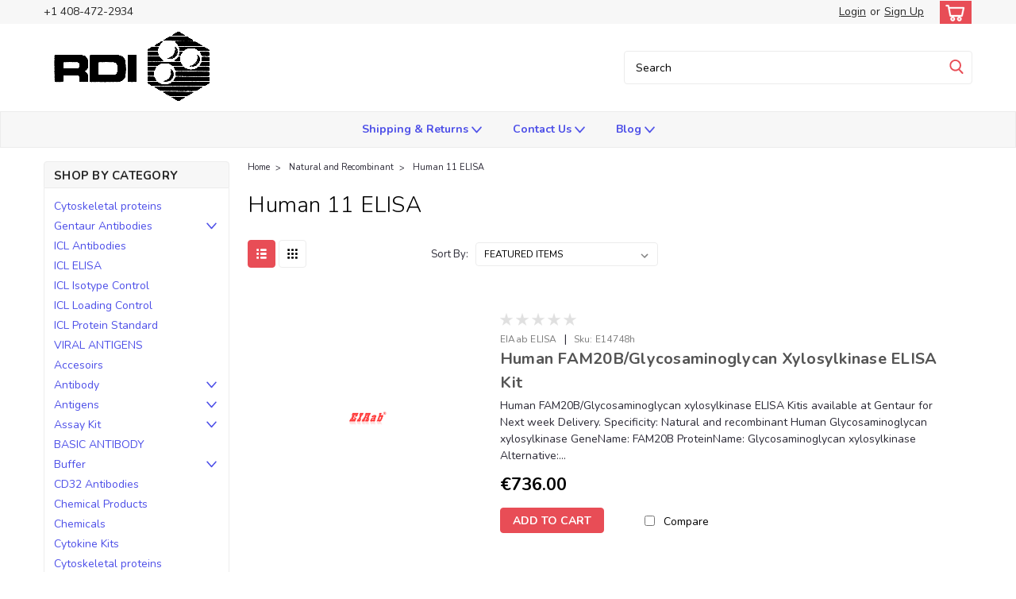

--- FILE ---
content_type: text/html; charset=UTF-8
request_url: https://researchd.com/natural-and-recombinant/human-11-elisa/
body_size: 36925
content:

<!DOCTYPE html>
<html class="no-js rectangle-out-btnAnimate" lang="en">
<head>
    <title>Natural and Recombinant - Human 11 ELISA - Page 1 - Genprice Research Diagnostics</title>
    <link rel="dns-prefetch preconnect" href="https://cdn11.bigcommerce.com/s-swer8mkv1p" crossorigin><link rel="dns-prefetch preconnect" href="https://fonts.googleapis.com/" crossorigin><link rel="dns-prefetch preconnect" href="https://fonts.gstatic.com/" crossorigin>
    <meta name="keywords" content="Research Diagnostics, RDI Inc., RDI antibody"><link rel='canonical' href='https://researchd.com/natural-and-recombinant/human-11-elisa/' /><meta name='platform' content='bigcommerce.stencil' />
    
            <link rel="next" href="https://researchd.com/natural-and-recombinant/human-11-elisa/?page=2">


    <link href="https://cdn11.bigcommerce.com/s-swer8mkv1p/product_images/researchd%20favicon.png?t=1655711324" rel="shortcut icon">

    <meta name="viewport" content="width=device-width, initial-scale=1">

    <script>
        // Change document class from no-js to js so we can detect this in css
        document.documentElement.className = document.documentElement.className.replace('no-js', 'js');
    </script>

    <link href="https://fonts.googleapis.com/css?family=Nunito:300,400,700&display=swap" rel="stylesheet">
    <link data-stencil-stylesheet href="https://cdn11.bigcommerce.com/s-swer8mkv1p/stencil/7cfe34a0-0533-013a-2820-26dbf56bbe86/css/theme-555f3c90-d29b-013a-3162-3aacf7c54e54.css" rel="stylesheet">
    <link data-stencil-stylesheet href="https://cdn11.bigcommerce.com/s-swer8mkv1p/stencil/7cfe34a0-0533-013a-2820-26dbf56bbe86/css/nextgen-555f3c90-d29b-013a-3162-3aacf7c54e54.css" rel="stylesheet">
    <link data-stencil-stylesheet href="https://cdn11.bigcommerce.com/s-swer8mkv1p/stencil/7cfe34a0-0533-013a-2820-26dbf56bbe86/css/cards-simple-555f3c90-d29b-013a-3162-3aacf7c54e54.css" rel="stylesheet">
    <link data-stencil-stylesheet href="https://cdn11.bigcommerce.com/s-swer8mkv1p/stencil/7cfe34a0-0533-013a-2820-26dbf56bbe86/css/cards-quicksearch-555f3c90-d29b-013a-3162-3aacf7c54e54.css" rel="stylesheet">
    <link data-stencil-stylesheet href="https://cdn11.bigcommerce.com/s-swer8mkv1p/stencil/7cfe34a0-0533-013a-2820-26dbf56bbe86/css/theme-editor-responsive-555f3c90-d29b-013a-3162-3aacf7c54e54.css" rel="stylesheet">
    <link data-stencil-stylesheet href="https://cdn11.bigcommerce.com/s-swer8mkv1p/stencil/7cfe34a0-0533-013a-2820-26dbf56bbe86/css/custom-555f3c90-d29b-013a-3162-3aacf7c54e54.css" rel="stylesheet">

        
<script type="text/javascript">
var BCData = {};
</script>

<script nonce="">
(function () {
    var xmlHttp = new XMLHttpRequest();

    xmlHttp.open('POST', 'https://bes.gcp.data.bigcommerce.com/nobot');
    xmlHttp.setRequestHeader('Content-Type', 'application/json');
    xmlHttp.send('{"store_id":"1001979555","timezone_offset":"0.0","timestamp":"2026-01-21T03:15:36.54969300Z","visit_id":"d9ff962c-489a-47da-84be-867ef352a5f2","channel_id":1}');
})();
</script>

        

        
        
        
        
        
        
        

    </head>
    <body id="body" class="main category-layout  eleven-seventy     base-layout   category-layout-with-sidenav   shop-by-price-disabled  facetedSearch-disabled">

        <!-- snippet location header -->
        <svg data-src="https://cdn11.bigcommerce.com/s-swer8mkv1p/stencil/7cfe34a0-0533-013a-2820-26dbf56bbe86/img/icon-sprite.svg" class="icons-svg-sprite"></svg>


        <div class="global-region screen-width above-topMenu">
  <div class="global-region body-width">
    <div data-content-region="header_top_above_top_menu--global"></div>
  </div>
</div>
<div class="header-container sticky-header">
<div class="top-menu ">
    <div class="content">
         <a href="#" class="mobileMenu-toggle" data-mobile-menu-toggle="menu">
            <span class="mobileMenu-toggleIcon">Toggle menu</span>
        </a>

        <div class="left phone-number">
                +1 408-472-2934
        </div>

        


        <div class="right account-links ">
            <ul>
              <li class="navUser-item navUser-item--account search mobile">
                <a aria-label="search" name="search" class="navUser-action account search" href="#"><i class="fa fa-user" aria-hidden="true"><svg title="search" alt="search"><use xlink:href="#icon-search" /></svg></i></a>
              </li>
              <!-- <li class="navUser-item navUser-item--account mobile"><i class="fa fa-user" aria-hidden="true"><svg class="" title="search" alt="search"><use xlink:href="#icon-search"></use></svg></i></li> -->



                    <!-- DESKTOP ACCOUNT LINKS -->
                    <li class="navUser-item navUser-item--account desktop">
                            <a class="navUser-action" aria-label="Login" href="/login.php"><!-- <i class="fa fa-user" aria-hidden="true"></i> --><a class="navUser-action login" href="/login.php">Login</a><span class="or-text">or</span><a class="navUser-action create" aria-label="Sign Up" href="/login.php?action=create_account">Sign Up</a>
                     </li>
                     <!-- MOBILE ACCOUNT LINKS -->
                     <li class="navUser-item navUser-item--account user mobile">
                       <a class="navUser-action account" aria-label="Login" href="/account.php"><i class="fa fa-user" aria-hidden="true"><svg title="account" alt="account"><use xlink:href="#icon-user-alt" /></svg></i></a>
                     </li>
        <li class="navUser-item navUser-item--cart ">
            <a
                aria-label="cart-preview-dropdown"
                class="navUser-action"
                data-cart-preview
                data-dropdown="cart-preview-dropdown"
                data-options="align:right"
                href="/cart.php">
                <span class="navUser-item-cartLabel"><i class="cart-icon" aria-hidden="true"><svg><use xlink:href="#icon-cart" /></svg></i></span> <span class="countPill cart-quantity">0</span>
            </a>

            <div class="dropdown-menu" id="cart-preview-dropdown" data-dropdown-content aria-hidden="true"></div>
        </li>
            </ul>
        </div>
        <div class="clear"></div>
    </div>
</div>

<div class="global-region screen-width below-topMenu">
  <div class="global-region body-width">
    <div data-content-region="header_top_below_top_menu--global"></div>
  </div>
</div>

<div class="header-container full-width  full-width">
  <div class="header-padding">
  <div class="header-padding">
  <header class="header" role="banner">
        <div class="header-logo header-logo--left">
            <a href="https://researchd.com/">
            <div class="header-logo-image-container">
                <img class="header-logo-image" src="https://cdn11.bigcommerce.com/s-swer8mkv1p/images/stencil/216x97/rdi1in_1629728801__53334.original.gif" alt="Genprice Research Diagnostics" title="Genprice Research Diagnostics">
            </div>
</a>
        </div>

  <div class="navPages-container inside-header left-logo search-container not-sticky" id="" data-menu>
    <nav class="navPages">
        <div class="navPages-quickSearch right searchbar">
            <div class="container">
    <!-- snippet location forms_search -->
    <form class="form" action="/search.php">
        <fieldset class="form-fieldset">
            <div class="form-field">
                <label class="u-hiddenVisually" for="search_query">Search</label>
                <input class="form-input" data-search-quick name="search_query" id="nav-quick-search" data-error-message="Search field cannot be empty." placeholder="Search" autocomplete="off">
                <div class="search-icon"><svg class="header-icon search-icon" title="submit" alt="submit"><use xlink:href="#icon-search"></use></svg></div>
                <input class="button button--primary form-prefixPostfix-button--postfix" type="submit" value="">
            </div>
        </fieldset>
        <div class="clear"></div>
    </form>
    <div id="search-action-buttons" class="search-buttons-container">
      <div class="align-right">
      <!-- <a href="#" class="reset quicksearch" aria-label="reset search" role="button" style="inline-block;">
        <span class="reset" aria-hidden="true">Reset Search</span>
      </a> -->
      <a href="#" class="modal-close custom-quick-search" aria-label="Close" role="button" style="inline-block;">
        <span aria-hidden="true">&#215;</span>
      </a>
      <div class="clear"></div>
      </div>
      <div class="clear"></div>
    </div>
      <section id="quickSearch" class="quickSearchResults" data-bind="html: results">
      </section>
      <div class="clear"></div>
</div>
        </div>
    </nav>
</div>
<div class="clear"></div>
<div class="mobile-menu navPages-container" id="" data-menu>
  <nav class="navPages">
    <div class="navPages-quickSearch right searchbar">
        <div class="container">
    <!-- snippet location forms_search -->
    <form class="form" action="/search.php">
        <fieldset class="form-fieldset">
            <div class="form-field">
                <label class="u-hiddenVisually" for="search_query">Search</label>
                <input class="form-input" data-search-quick name="search_query" id="" data-error-message="Search field cannot be empty." placeholder="Search" autocomplete="off">
                <div class="search-icon"><svg class="header-icon search-icon" title="submit" alt="submit"><use xlink:href="#icon-search"></use></svg></div>
                <input class="button button--primary form-prefixPostfix-button--postfix" type="submit" value="">
            </div>
        </fieldset>
        <div class="clear"></div>
    </form>
    <div id="search-action-buttons" class="search-buttons-container">
      <div class="align-right">
      <!-- <a href="#" class="reset quicksearch" aria-label="reset search" role="button" style="inline-block;">
        <span class="reset" aria-hidden="true">Reset Search</span>
      </a> -->
      <a href="#" class="modal-close custom-quick-search" aria-label="Close" role="button" style="inline-block;">
        <span aria-hidden="true">&#215;</span>
      </a>
      <div class="clear"></div>
      </div>
      <div class="clear"></div>
    </div>
      <section id="quickSearch" class="quickSearchResults" data-bind="html: results">
      </section>
      <div class="clear"></div>
</div>
    </div>
    <ul class="navPages-list">
        <div class="nav-align center">
        <div class="custom-pages-nav">
            <!-- <div id="mobile-menu"> -->
              <!-- Categories -->
                <div class="category-menu">
                  <h2 class="container-header mobile">Shop By Category</h2>
                  <div class="category-list">
                      <li class="navPages-item">
                            <a class="navPages-action" href="https://researchd.com/cytoskeletal-proteins-1/">   Cytoskeletal proteins </a>
                      </li>
                      <li class="navPages-item">
                          <a class="navPages-action has-subMenu" href="https://researchd.com/gentaur-antibodies/">
    Gentaur Antibodies <i class="fa fa-chevron-down main-nav" aria-hidden="true"><svg><use xlink:href="#icon-angle-down" /></svg></i>
</a>
<div class="navPage-subMenu simple-subMenu" id="" aria-hidden="true" tabindex="-1">
    <ul class="navPage-subMenu-list">
      <li class="navPage-subMenu-item-parent">
          <a class="navPage-subMenu-action navPages-action navPages-action-depth-max " href="https://researchd.com/gentaur-antibodies/">Gentaur Antibodies</a>
      </li>
            <li class="navPage-subMenu-item level-2">
                    <a class="navPage-subMenu-action navPages-action level-2" href="https://researchd.com/gentaur-antibodies/gentaur-goat-antibodies/">Gentaur Goat Antibodies</a>
            </li>
            <li class="navPage-subMenu-item level-2">
                    <a class="navPage-subMenu-action navPages-action level-2" href="https://researchd.com/gentaur-antibodies/gentaur-human-antibodies/">Gentaur Human Antibodies</a>
            </li>
            <li class="navPage-subMenu-item level-2">
                    <a class="navPage-subMenu-action navPages-action level-2" href="https://researchd.com/gentaur-antibodies/gentaur-monoclonal-antibodies/">Gentaur Monoclonal Antibodies</a>
            </li>
            <li class="navPage-subMenu-item level-2">
                    <a class="navPage-subMenu-action navPages-action level-2" href="https://researchd.com/gentaur-antibodies/gentaur-mouse-antibodies/">Gentaur Mouse Antibodies</a>
            </li>
            <li class="navPage-subMenu-item level-2">
                    <a class="navPage-subMenu-action navPages-action level-2" href="https://researchd.com/gentaur-antibodies/gentaur-polyclonal-antibodies/">Gentaur Polyclonal Antibodies</a>
            </li>
            <li class="navPage-subMenu-item level-2">
                    <a class="navPage-subMenu-action navPages-action level-2" href="https://researchd.com/gentaur-antibodies/gentaur-rabbit-antibodies/">Gentaur Rabbit Antibodies</a>
            </li>
    </ul>
</div>
                      </li>
                      <li class="navPages-item">
                            <a class="navPages-action" href="https://researchd.com/icl-antibodies/">ICL Antibodies</a>
                      </li>
                      <li class="navPages-item">
                            <a class="navPages-action" href="https://researchd.com/icl-elisa/">ICL ELISA</a>
                      </li>
                      <li class="navPages-item">
                            <a class="navPages-action" href="https://researchd.com/icl-isotype-control/">ICL Isotype Control</a>
                      </li>
                      <li class="navPages-item">
                            <a class="navPages-action" href="https://researchd.com/icl-loading-control/">ICL Loading Control</a>
                      </li>
                      <li class="navPages-item">
                            <a class="navPages-action" href="https://researchd.com/icl-protein-standard/">ICL Protein Standard</a>
                      </li>
                      <li class="navPages-item">
                            <a class="navPages-action" href="https://researchd.com/viral-antigens-1/">  VIRAL ANTIGENS</a>
                      </li>
                      <li class="navPages-item">
                            <a class="navPages-action" href="https://researchd.com/viralab/trk3yp8.htm">Accesoirs</a>
                      </li>
                      <li class="navPages-item">
                          <a class="navPages-action has-subMenu" href="https://researchd.com/rdicdabs/cd20.htm">
    Antibody <i class="fa fa-chevron-down main-nav" aria-hidden="true"><svg><use xlink:href="#icon-angle-down" /></svg></i>
</a>
<div class="navPage-subMenu simple-subMenu" id="" aria-hidden="true" tabindex="-1">
    <ul class="navPage-subMenu-list">
      <li class="navPage-subMenu-item-parent">
          <a class="navPage-subMenu-action navPages-action navPages-action-depth-max " href="https://researchd.com/rdicdabs/cd20.htm">Antibody</a>
      </li>
            <li class="navPage-subMenu-item level-2">
                    <a class="navPage-subMenu-action navPages-action level-2" href="https://researchd.com/antibody/goat-antibody/">Goat Antibody</a>
            </li>
            <li class="navPage-subMenu-item level-2">
                    <a class="navPage-subMenu-action navPages-action level-2" href="https://researchd.com/antibody/iga-antibody/">IgA Antibody</a>
            </li>
            <li class="navPage-subMenu-item level-2">
                    <a class="navPage-subMenu-action navPages-action level-2" href="https://researchd.com/antibody/igg-antibody/">IgG Antibody</a>
            </li>
            <li class="navPage-subMenu-item level-2">
                    <a class="navPage-subMenu-action navPages-action level-2" href="https://researchd.com/antibody/mouse-antibody/">Mouse Antibody</a>
            </li>
            <li class="navPage-subMenu-item level-2">
                    <a class="navPage-subMenu-action navPages-action level-2" href="https://researchd.com/antibody/rabbit-antibody/">Rabbit Antibody</a>
            </li>
            <li class="navPage-subMenu-item level-2">
                    <a
                        class="navPage-subMenu-action navPages-action has-subMenu level-2"
                        href="https://researchd.com/antibody/antibodies/"
                        data-collapsible="navPages-95"
                        data-collapsible-disabled-breakpoint="medium"
                        data-collapsible-disabled-state="open"
                        data-collapsible-enabled-state="closed">
                        Antibodies <i class="fa fa-chevron-down" aria-hidden="true"><svg><use xlink:href="#icon-angle-down" /></svg></i>
                    </a>
                    <ul class="navPage-childList level-3" id="">
                        <li class="navPage-childList-item level-3">
                            <a class="navPage-childList-action navPages-action level-3" href="https://researchd.com/antibody-antibody/ige-antibody/">IgE Antibody</a>
                        </li>
                    </ul>
            </li>
            <li class="navPage-subMenu-item level-2">
                    <a class="navPage-subMenu-action navPages-action level-2" href="https://researchd.com/antitrypsin-antibodies/">Antitrypsin Antibodies</a>
            </li>
            <li class="navPage-subMenu-item level-2">
                    <a class="navPage-subMenu-action navPages-action level-2" href="https://researchd.com/caveolin-antibodies/">Caveolin antibodies</a>
            </li>
            <li class="navPage-subMenu-item level-2">
                    <a class="navPage-subMenu-action navPages-action level-2" href="https://researchd.com/cd-clustered-antibodies/">CD CLUSTERED ANTIBODIES  </a>
            </li>
            <li class="navPage-subMenu-item level-2">
                    <a class="navPage-subMenu-action navPages-action level-2" href="https://researchd.com/cd11a-antibodies/">CD11a Antibodies</a>
            </li>
            <li class="navPage-subMenu-item level-2">
                    <a class="navPage-subMenu-action navPages-action level-2" href="https://researchd.com/cd19-antibodies/">CD19 Antibodies</a>
            </li>
            <li class="navPage-subMenu-item level-2">
                    <a class="navPage-subMenu-action navPages-action level-2" href="https://researchd.com/cd2-antibodies/">CD2 Antibodies</a>
            </li>
            <li class="navPage-subMenu-item level-2">
                    <a class="navPage-subMenu-action navPages-action level-2" href="https://researchd.com/cd29-antibodies/">CD29 Antibodies</a>
            </li>
            <li class="navPage-subMenu-item level-2">
                    <a class="navPage-subMenu-action navPages-action level-2" href="https://researchd.com/cd31-antibodies/">CD31 Antibodies</a>
            </li>
            <li class="navPage-subMenu-item level-2">
                    <a class="navPage-subMenu-action navPages-action level-2" href="https://researchd.com/cd80-antibodies/">CD80 Antibodies</a>
            </li>
            <li class="navPage-subMenu-item level-2">
                    <a class="navPage-subMenu-action navPages-action level-2" href="https://researchd.com/cd91-lrp-antibodies/">CD91/LRP Antibodies</a>
            </li>
            <li class="navPage-subMenu-item level-2">
                    <a class="navPage-subMenu-action navPages-action level-2" href="https://researchd.com/cytokeratin-antibodies-1/">CYTOKERATIN   ANTIBODIES</a>
            </li>
    </ul>
</div>
                      </li>
                      <li class="navPages-item">
                          <a class="navPages-action has-subMenu" href="https://researchd.com/antigens/">
    Antigens <i class="fa fa-chevron-down main-nav" aria-hidden="true"><svg><use xlink:href="#icon-angle-down" /></svg></i>
</a>
<div class="navPage-subMenu simple-subMenu" id="" aria-hidden="true" tabindex="-1">
    <ul class="navPage-subMenu-list">
      <li class="navPage-subMenu-item-parent">
          <a class="navPage-subMenu-action navPages-action navPages-action-depth-max " href="https://researchd.com/antigens/">Antigens</a>
      </li>
            <li class="navPage-subMenu-item level-2">
                    <a class="navPage-subMenu-action navPages-action level-2" href="https://researchd.com/anti-chymotrypsin/">Anti-Chymotrypsin</a>
            </li>
            <li class="navPage-subMenu-item level-2">
                    <a class="navPage-subMenu-action navPages-action level-2" href="https://researchd.com/anti-clostridium/">anti-Clostridium </a>
            </li>
            <li class="navPage-subMenu-item level-2">
                    <a class="navPage-subMenu-action navPages-action level-2" href="https://researchd.com/anti-cytokeratin/">Anti-cytokeratin</a>
            </li>
            <li class="navPage-subMenu-item level-2">
                    <a class="navPage-subMenu-action navPages-action level-2" href="https://researchd.com/anti-dysferlin/">Anti-DYSFERLIN</a>
            </li>
            <li class="navPage-subMenu-item level-2">
                    <a class="navPage-subMenu-action navPages-action level-2" href="https://researchd.com/anti-fibrillin/">ANTI-FIBRILLIN</a>
            </li>
    </ul>
</div>
                      </li>
                      <li class="navPages-item">
                          <a class="navPages-action has-subMenu" href="https://researchd.com/viralab/3yp8data.pdf">
    Assay Kit <i class="fa fa-chevron-down main-nav" aria-hidden="true"><svg><use xlink:href="#icon-angle-down" /></svg></i>
</a>
<div class="navPage-subMenu simple-subMenu" id="" aria-hidden="true" tabindex="-1">
    <ul class="navPage-subMenu-list">
      <li class="navPage-subMenu-item-parent">
          <a class="navPage-subMenu-action navPages-action navPages-action-depth-max " href="https://researchd.com/viralab/3yp8data.pdf">Assay Kit</a>
      </li>
            <li class="navPage-subMenu-item level-2">
                    <a class="navPage-subMenu-action navPages-action level-2" href="https://researchd.com/assay-kit/enzychrom-assay-kit/">Enzychrom Assay Kit</a>
            </li>
            <li class="navPage-subMenu-item level-2">
                    <a class="navPage-subMenu-action navPages-action level-2" href="https://researchd.com/assay-kit/enzyfluot-assay-kit/">EnzyFluot Assay Kit</a>
            </li>
            <li class="navPage-subMenu-item level-2">
                    <a class="navPage-subMenu-action navPages-action level-2" href="https://researchd.com/assay-kit/enzylight-assay-kit/">EnzyLight Assay Kit</a>
            </li>
            <li class="navPage-subMenu-item level-2">
                    <a class="navPage-subMenu-action navPages-action level-2" href="https://researchd.com/assay-kit/interleukin-assay-kit/">Interleukin Assay Kit</a>
            </li>
            <li class="navPage-subMenu-item level-2">
                    <a class="navPage-subMenu-action navPages-action level-2" href="https://researchd.com/assay-kit/quantichrom-assay-kit/">quantichrom Assay Kit</a>
            </li>
            <li class="navPage-subMenu-item level-2">
                    <a class="navPage-subMenu-action navPages-action level-2" href="https://researchd.com/assay-kit/quantifluo-assay-kit/">quantifluo Assay Kit</a>
            </li>
            <li class="navPage-subMenu-item level-2">
                    <a class="navPage-subMenu-action navPages-action level-2" href="https://researchd.com/assay-kit/quantiquick-assay-kit/">QuantiQuick Assay Kit</a>
            </li>
            <li class="navPage-subMenu-item level-2">
                    <a class="navPage-subMenu-action navPages-action level-2" href="https://researchd.com/assay-kit/quantiquik-assay-kit/">quantiquik Assay Kit</a>
            </li>
    </ul>
</div>
                      </li>
                      <li class="navPages-item">
                            <a class="navPages-action" href="https://researchd.com/basic-antibody/">BASIC ANTIBODY</a>
                      </li>
                      <li class="navPages-item">
                          <a class="navPages-action has-subMenu" href="https://researchd.com/buffer/">
    Buffer <i class="fa fa-chevron-down main-nav" aria-hidden="true"><svg><use xlink:href="#icon-angle-down" /></svg></i>
</a>
<div class="navPage-subMenu simple-subMenu" id="" aria-hidden="true" tabindex="-1">
    <ul class="navPage-subMenu-list">
      <li class="navPage-subMenu-item-parent">
          <a class="navPage-subMenu-action navPages-action navPages-action-depth-max " href="https://researchd.com/buffer/">Buffer</a>
      </li>
            <li class="navPage-subMenu-item level-2">
                    <a class="navPage-subMenu-action navPages-action level-2" href="https://researchd.com/buffer/western-blot-buffer/">Western Blot Buffer</a>
            </li>
    </ul>
</div>
                      </li>
                      <li class="navPages-item">
                            <a class="navPages-action" href="https://researchd.com/cd32-antibodies/">CD32 Antibodies</a>
                      </li>
                      <li class="navPages-item">
                            <a class="navPages-action" href="https://researchd.com/chemical-products/">Chemical Products</a>
                      </li>
                      <li class="navPages-item">
                            <a class="navPages-action" href="https://researchd.com/chemicals/">Chemicals</a>
                      </li>
                      <li class="navPages-item">
                            <a class="navPages-action" href="https://researchd.com/cytokine-kits/">Cytokine  Kits</a>
                      </li>
                      <li class="navPages-item">
                            <a class="navPages-action" href="https://researchd.com/cytoskeletal-proteins/">Cytoskeletal proteins </a>
                      </li>
                      <li class="navPages-item">
                            <a class="navPages-action" href="https://researchd.com/desmoglein-antibodies/">Desmoglein antibodies</a>
                      </li>
                      <li class="navPages-item">
                            <a class="navPages-action" href="https://researchd.com/rdiabs/cbl222.htm">Elisa Grade</a>
                      </li>
                      <li class="navPages-item">
                          <a class="navPages-action has-subMenu" href="https://researchd.com/eliza-kit/">
    Eliza kit <i class="fa fa-chevron-down main-nav" aria-hidden="true"><svg><use xlink:href="#icon-angle-down" /></svg></i>
</a>
<div class="navPage-subMenu simple-subMenu" id="" aria-hidden="true" tabindex="-1">
    <ul class="navPage-subMenu-list">
      <li class="navPage-subMenu-item-parent">
          <a class="navPage-subMenu-action navPages-action navPages-action-depth-max " href="https://researchd.com/eliza-kit/">Eliza kit</a>
      </li>
            <li class="navPage-subMenu-item level-2">
                    <a class="navPage-subMenu-action navPages-action level-2" href="https://researchd.com/eliza-kit/bovine-elisa-kit/">Bovine Elisa Kit</a>
            </li>
            <li class="navPage-subMenu-item level-2">
                    <a class="navPage-subMenu-action navPages-action level-2" href="https://researchd.com/eliza-kit/cattle-elisa-kit/">Cattle Elisa Kit</a>
            </li>
            <li class="navPage-subMenu-item level-2">
                    <a class="navPage-subMenu-action navPages-action level-2" href="https://researchd.com/eliza-kit/chicken-elisa-kit/">Chicken Elisa Kit</a>
            </li>
            <li class="navPage-subMenu-item level-2">
                    <a class="navPage-subMenu-action navPages-action level-2" href="https://researchd.com/eliza-kit/dog-elisa-kit/">Dog Elisa Kit</a>
            </li>
            <li class="navPage-subMenu-item level-2">
                    <a class="navPage-subMenu-action navPages-action level-2" href="https://researchd.com/eliza-kit/goat-elisa-kit/">Goat Elisa Kit</a>
            </li>
            <li class="navPage-subMenu-item level-2">
                    <a class="navPage-subMenu-action navPages-action level-2" href="https://researchd.com/eliza-kit/horse-elisa-kit/">Horse Elisa Kit</a>
            </li>
            <li class="navPage-subMenu-item level-2">
                    <a class="navPage-subMenu-action navPages-action level-2" href="https://researchd.com/eliza-kit/human-elisa-kit/">Human Elisa Kit</a>
            </li>
            <li class="navPage-subMenu-item level-2">
                    <a class="navPage-subMenu-action navPages-action level-2" href="https://researchd.com/eliza-kit/mouse-elisa-kit/">Mouse Elisa Kit</a>
            </li>
            <li class="navPage-subMenu-item level-2">
                    <a class="navPage-subMenu-action navPages-action level-2" href="https://researchd.com/eliza-kit/pig-elisa-kit/">Pig Elisa Kit</a>
            </li>
            <li class="navPage-subMenu-item level-2">
                    <a class="navPage-subMenu-action navPages-action level-2" href="https://researchd.com/eliza-kit/rabbit-elisa-kit/">Rabbit Elisa Kit</a>
            </li>
            <li class="navPage-subMenu-item level-2">
                    <a class="navPage-subMenu-action navPages-action level-2" href="https://researchd.com/eliza-kit/rat-elisa-kit/">Rat Elisa Kit</a>
            </li>
            <li class="navPage-subMenu-item level-2">
                    <a class="navPage-subMenu-action navPages-action level-2" href="https://researchd.com/eliza-kit/sheep-elisa-kit/">Sheep Elisa Kit</a>
            </li>
            <li class="navPage-subMenu-item level-2">
                    <a class="navPage-subMenu-action navPages-action level-2" href="https://researchd.com/eliza-kit/simian-elisa-kit/">Simian Elisa Kit</a>
            </li>
    </ul>
</div>
                      </li>
                      <li class="navPages-item">
                            <a class="navPages-action" href="https://researchd.com/firbonectin/">FIRBONECTIN </a>
                      </li>
                      <li class="navPages-item">
                            <a class="navPages-action" href="https://researchd.com/glycophorin-antibodies/">Glycophorin Antibodies </a>
                      </li>
                      <li class="navPages-item">
                            <a class="navPages-action" href="https://researchd.com/guinea-eliza-kit/">Guinea Eliza kit</a>
                      </li>
                      <li class="navPages-item">
                            <a class="navPages-action" href="https://researchd.com/hepatitis-antigen/">Hepatitis Antigen</a>
                      </li>
                      <li class="navPages-item">
                            <a class="navPages-action" href="https://researchd.com/hepatocellular/">hepatocellular</a>
                      </li>
                      <li class="navPages-item">
                            <a class="navPages-action" href="https://researchd.com/human-igg/">Human IgG </a>
                      </li>
                      <li class="navPages-item">
                            <a class="navPages-action" href="https://researchd.com/hybridization/">hybridization</a>
                      </li>
                      <li class="navPages-item">
                            <a class="navPages-action" href="https://researchd.com/viralab/pro8e9p.htm">Immunization Grade</a>
                      </li>
                      <li class="navPages-item">
                            <a class="navPages-action" href="https://researchd.com/rdioem/flowkt.htm">Immuno</a>
                      </li>
                      <li class="navPages-item">
                            <a class="navPages-action" href="https://researchd.com/immunofluorescence-technique/">IMMUNOFLUORESCENCE TECHNIQUE</a>
                      </li>
                      <li class="navPages-item">
                            <a class="navPages-action" href="https://researchd.com/immunoprecipitation/">Immunoprecipitation</a>
                      </li>
                      <li class="navPages-item">
                            <a class="navPages-action" href="https://researchd.com/immunogenetics/">Immunogenetics</a>
                      </li>
                      <li class="navPages-item">
                            <a class="navPages-action" href="https://researchd.com/monoclonal-ab/">Monoclonal ab</a>
                      </li>
                      <li class="navPages-item">
                          <a class="navPages-action has-subMenu" href="https://researchd.com/monoclonal-antibodies/">
    MONOCLONAL Antibodies  <i class="fa fa-chevron-down main-nav" aria-hidden="true"><svg><use xlink:href="#icon-angle-down" /></svg></i>
</a>
<div class="navPage-subMenu simple-subMenu" id="" aria-hidden="true" tabindex="-1">
    <ul class="navPage-subMenu-list">
      <li class="navPage-subMenu-item-parent">
          <a class="navPage-subMenu-action navPages-action navPages-action-depth-max " href="https://researchd.com/monoclonal-antibodies/">MONOCLONAL Antibodies </a>
      </li>
            <li class="navPage-subMenu-item level-2">
                    <a class="navPage-subMenu-action navPages-action level-2" href="https://researchd.com/monoclonal-antibodies/human-antibody/">Human Antibody</a>
            </li>
            <li class="navPage-subMenu-item level-2">
                    <a class="navPage-subMenu-action navPages-action level-2" href="https://researchd.com/monoclonal-antibodies/mouse-antibody/">Mouse Antibody</a>
            </li>
            <li class="navPage-subMenu-item level-2">
                    <a class="navPage-subMenu-action navPages-action level-2" href="https://researchd.com/monoclonal-antibodies/mouse-antibody-igg1/">Mouse Antibody IgG1</a>
            </li>
            <li class="navPage-subMenu-item level-2">
                    <a class="navPage-subMenu-action navPages-action level-2" href="https://researchd.com/monoclonal-antibodies/mouse-antibody-igg2a/">Mouse Antibody IgG2a</a>
            </li>
            <li class="navPage-subMenu-item level-2">
                    <a class="navPage-subMenu-action navPages-action level-2" href="https://researchd.com/monoclonal-antibodies/mouse-antibody-igg2b/">Mouse Antibody IgG2b</a>
            </li>
            <li class="navPage-subMenu-item level-2">
                    <a class="navPage-subMenu-action navPages-action level-2" href="https://researchd.com/monoclonal-antibodies/mouse-antibody-igm/">Mouse Antibody IgM</a>
            </li>
            <li class="navPage-subMenu-item level-2">
                    <a class="navPage-subMenu-action navPages-action level-2" href="https://researchd.com/monoclonal-antibodies/rabbit-antibody/">Rabbit Antibody</a>
            </li>
            <li class="navPage-subMenu-item level-2">
                    <a class="navPage-subMenu-action navPages-action level-2" href="https://researchd.com/monoclonal-antibodies/rat-antibody/">Rat Antibody</a>
            </li>
    </ul>
</div>
                      </li>
                      <li class="navPages-item">
                            <a class="navPages-action" href="https://researchd.com/monoclonal-fc-gamma/">monoclonal FC Gamma</a>
                      </li>
                      <li class="navPages-item">
                          <a class="navPages-action has-subMenu" href="https://researchd.com/natural-and-recombinant/">
    Natural and Recombinant <i class="fa fa-chevron-down main-nav" aria-hidden="true"><svg><use xlink:href="#icon-angle-down" /></svg></i>
</a>
<div class="navPage-subMenu simple-subMenu" id="" aria-hidden="true" tabindex="-1">
    <ul class="navPage-subMenu-list">
      <li class="navPage-subMenu-item-parent">
          <a class="navPage-subMenu-action navPages-action navPages-action-depth-max  activePage" href="https://researchd.com/natural-and-recombinant/">Natural and Recombinant</a>
      </li>
            <li class="navPage-subMenu-item level-2">
                    <a class="navPage-subMenu-action navPages-action level-2" href="https://researchd.com/natural-and-recombinant/bovine-1-elisa/">Bovine 1 ELISA</a>
            </li>
            <li class="navPage-subMenu-item level-2">
                    <a class="navPage-subMenu-action navPages-action level-2" href="https://researchd.com/natural-and-recombinant/bovine-10-elisa/">Bovine 10 ELISA</a>
            </li>
            <li class="navPage-subMenu-item level-2">
                    <a class="navPage-subMenu-action navPages-action level-2" href="https://researchd.com/natural-and-recombinant/bovine-11-elisa/">Bovine 11 ELISA</a>
            </li>
            <li class="navPage-subMenu-item level-2">
                    <a class="navPage-subMenu-action navPages-action level-2" href="https://researchd.com/natural-and-recombinant/bovine-12-elisa/">Bovine 12 ELISA</a>
            </li>
            <li class="navPage-subMenu-item level-2">
                    <a class="navPage-subMenu-action navPages-action level-2" href="https://researchd.com/natural-and-recombinant/bovine-13-elisa/">Bovine 13 ELISA</a>
            </li>
            <li class="navPage-subMenu-item level-2">
                    <a class="navPage-subMenu-action navPages-action level-2" href="https://researchd.com/natural-and-recombinant/bovine-14-elisa/">Bovine 14 ELISA</a>
            </li>
            <li class="navPage-subMenu-item level-2">
                    <a class="navPage-subMenu-action navPages-action level-2" href="https://researchd.com/natural-and-recombinant/bovine-15-elisa/">Bovine 15 ELISA</a>
            </li>
            <li class="navPage-subMenu-item level-2">
                    <a class="navPage-subMenu-action navPages-action level-2" href="https://researchd.com/natural-and-recombinant/bovine-2-elisa/">Bovine 2 ELISA</a>
            </li>
            <li class="navPage-subMenu-item level-2">
                    <a class="navPage-subMenu-action navPages-action level-2" href="https://researchd.com/natural-and-recombinant/bovine-3-elisa/">Bovine 3 ELISA</a>
            </li>
            <li class="navPage-subMenu-item level-2">
                    <a class="navPage-subMenu-action navPages-action level-2" href="https://researchd.com/natural-and-recombinant/bovine-4-elisa/">Bovine 4 ELISA</a>
            </li>
            <li class="navPage-subMenu-item level-2">
                    <a class="navPage-subMenu-action navPages-action level-2" href="https://researchd.com/natural-and-recombinant/bovine-5-elisa/">Bovine 5 ELISA</a>
            </li>
            <li class="navPage-subMenu-item level-2">
                    <a class="navPage-subMenu-action navPages-action level-2" href="https://researchd.com/natural-and-recombinant/bovine-6-elisa/">Bovine 6 ELISA</a>
            </li>
            <li class="navPage-subMenu-item level-2">
                    <a class="navPage-subMenu-action navPages-action level-2" href="https://researchd.com/natural-and-recombinant/bovine-8-elisa/">Bovine 8 ELISA</a>
            </li>
            <li class="navPage-subMenu-item level-2">
                    <a class="navPage-subMenu-action navPages-action level-2" href="https://researchd.com/natural-and-recombinant/bovine-9-elisa/">Bovine 9 ELISA</a>
            </li>
            <li class="navPage-subMenu-item level-2">
                    <a class="navPage-subMenu-action navPages-action level-2" href="https://researchd.com/natural-and-recombinant/bovine-a-elisa/">Bovine A ELISA</a>
            </li>
            <li class="navPage-subMenu-item level-2">
                    <a class="navPage-subMenu-action navPages-action level-2" href="https://researchd.com/natural-and-recombinant/bovine-alpha-elisa/">Bovine Alpha ELISA</a>
            </li>
            <li class="navPage-subMenu-item level-2">
                    <a class="navPage-subMenu-action navPages-action level-2" href="https://researchd.com/natural-and-recombinant/bovine-amelogenin-elisa/">Bovine Amelogenin ELISA</a>
            </li>
            <li class="navPage-subMenu-item level-2">
                    <a class="navPage-subMenu-action navPages-action level-2" href="https://researchd.com/natural-and-recombinant/bovine-amine-elisa/">Bovine Amine ELISA</a>
            </li>
            <li class="navPage-subMenu-item level-2">
                    <a class="navPage-subMenu-action navPages-action level-2" href="https://researchd.com/natural-and-recombinant/bovine-elisa/">Bovine ELISA</a>
            </li>
            <li class="navPage-subMenu-item level-2">
                    <a class="navPage-subMenu-action navPages-action level-2" href="https://researchd.com/natural-and-recombinant/bovine1-elisa/">Bovine1 ELISA</a>
            </li>
            <li class="navPage-subMenu-item level-2">
                    <a class="navPage-subMenu-action navPages-action level-2" href="https://researchd.com/natural-and-recombinant/chicken-1-elisa/">Chicken 1 ELISA</a>
            </li>
            <li class="navPage-subMenu-item level-2">
                    <a class="navPage-subMenu-action navPages-action level-2" href="https://researchd.com/natural-and-recombinant/chicken-2-elisa/">Chicken 2 ELISA</a>
            </li>
            <li class="navPage-subMenu-item level-2">
                    <a class="navPage-subMenu-action navPages-action level-2" href="https://researchd.com/natural-and-recombinant/chicken-3-elisa/">Chicken 3 ELISA</a>
            </li>
            <li class="navPage-subMenu-item level-2">
                    <a class="navPage-subMenu-action navPages-action level-2" href="https://researchd.com/natural-and-recombinant/chicken-4-elisa/">Chicken 4 ELISA</a>
            </li>
            <li class="navPage-subMenu-item level-2">
                    <a class="navPage-subMenu-action navPages-action level-2" href="https://researchd.com/natural-and-recombinant/chicken-5-elisa/">Chicken 5 ELISA</a>
            </li>
            <li class="navPage-subMenu-item level-2">
                    <a class="navPage-subMenu-action navPages-action level-2" href="https://researchd.com/natural-and-recombinant/dog-1-elisa/">Dog 1 ELISA</a>
            </li>
            <li class="navPage-subMenu-item level-2">
                    <a class="navPage-subMenu-action navPages-action level-2" href="https://researchd.com/natural-and-recombinant/dog-2-elisa/">Dog 2 ELISA</a>
            </li>
            <li class="navPage-subMenu-item level-2">
                    <a class="navPage-subMenu-action navPages-action level-2" href="https://researchd.com/natural-and-recombinant/dog-3-elisa/">Dog 3 ELISA</a>
            </li>
            <li class="navPage-subMenu-item level-2">
                    <a class="navPage-subMenu-action navPages-action level-2" href="https://researchd.com/natural-and-recombinant/dog-4-elisa/">Dog 4 ELISA</a>
            </li>
            <li class="navPage-subMenu-item level-2">
                    <a class="navPage-subMenu-action navPages-action level-2" href="https://researchd.com/natural-and-recombinant/dog-5-elisa/">Dog 5 ELISA</a>
            </li>
            <li class="navPage-subMenu-item level-2">
                    <a class="navPage-subMenu-action navPages-action level-2" href="https://researchd.com/natural-and-recombinant/dog-6-elisa/">Dog 6 ELISA</a>
            </li>
            <li class="navPage-subMenu-item level-2">
                    <a class="navPage-subMenu-action navPages-action level-2" href="https://researchd.com/natural-and-recombinant/dog-7-elisa/">Dog 7 ELISA</a>
            </li>
            <li class="navPage-subMenu-item level-2">
                    <a class="navPage-subMenu-action navPages-action level-2" href="https://researchd.com/natural-and-recombinant/dog-8-elisa/">Dog 8 ELISA</a>
            </li>
            <li class="navPage-subMenu-item level-2">
                    <a class="navPage-subMenu-action navPages-action level-2" href="https://researchd.com/natural-and-recombinant/dog-9-elisa/">Dog 9 ELISA</a>
            </li>
            <li class="navPage-subMenu-item level-2">
                    <a class="navPage-subMenu-action navPages-action level-2" href="https://researchd.com/natural-and-recombinant/fish-elisa/">Fish ELISA</a>
            </li>
            <li class="navPage-subMenu-item level-2">
                    <a class="navPage-subMenu-action navPages-action level-2" href="https://researchd.com/natural-and-recombinant/general-elisa/">General ELISA</a>
            </li>
            <li class="navPage-subMenu-item level-2">
                    <a class="navPage-subMenu-action navPages-action level-2" href="https://researchd.com/natural-and-recombinant/goat-elisa/">Goat ELISA</a>
            </li>
            <li class="navPage-subMenu-item level-2">
                    <a class="navPage-subMenu-action navPages-action level-2" href="https://researchd.com/natural-and-recombinant/human-1-elisa/">Human 1 ELISA</a>
            </li>
            <li class="navPage-subMenu-item level-2">
                    <a class="navPage-subMenu-action navPages-action level-2" href="https://researchd.com/natural-and-recombinant/human-10-elisa/">Human 10 ELISA</a>
            </li>
            <li class="navPage-subMenu-item level-2">
                    <a class="navPage-subMenu-action navPages-action level-2" href="https://researchd.com/natural-and-recombinant/human-11-elisa/">Human 11 ELISA</a>
            </li>
            <li class="navPage-subMenu-item level-2">
                    <a class="navPage-subMenu-action navPages-action level-2" href="https://researchd.com/natural-and-recombinant/human-12-elisa/">Human 12 ELISA</a>
            </li>
            <li class="navPage-subMenu-item level-2">
                    <a class="navPage-subMenu-action navPages-action level-2" href="https://researchd.com/natural-and-recombinant/human-13-elisa/">Human 13 ELISA</a>
            </li>
            <li class="navPage-subMenu-item level-2">
                    <a class="navPage-subMenu-action navPages-action level-2" href="https://researchd.com/natural-and-recombinant/human-14-elisa/">Human 14 ELISA</a>
            </li>
            <li class="navPage-subMenu-item level-2">
                    <a class="navPage-subMenu-action navPages-action level-2" href="https://researchd.com/natural-and-recombinant/human-15-elisa/">Human 15 ELISA</a>
            </li>
            <li class="navPage-subMenu-item level-2">
                    <a class="navPage-subMenu-action navPages-action level-2" href="https://researchd.com/natural-and-recombinant/human-16-elisa/">Human 16 ELISA</a>
            </li>
            <li class="navPage-subMenu-item level-2">
                    <a class="navPage-subMenu-action navPages-action level-2" href="https://researchd.com/natural-and-recombinant/human-17-elisa/">Human 17 ELISA</a>
            </li>
            <li class="navPage-subMenu-item level-2">
                    <a class="navPage-subMenu-action navPages-action level-2" href="https://researchd.com/natural-and-recombinant/human-18-elisa/">Human 18 ELISA</a>
            </li>
            <li class="navPage-subMenu-item level-2">
                    <a class="navPage-subMenu-action navPages-action level-2" href="https://researchd.com/natural-and-recombinant/human-19-elisa/">Human 19 ELISA</a>
            </li>
            <li class="navPage-subMenu-item level-2">
                    <a class="navPage-subMenu-action navPages-action level-2" href="https://researchd.com/natural-and-recombinant/human-2-elisa/">Human 2 ELISA</a>
            </li>
            <li class="navPage-subMenu-item level-2">
                    <a class="navPage-subMenu-action navPages-action level-2" href="https://researchd.com/natural-and-recombinant/human-20-elisa/">Human 20 ELISA</a>
            </li>
            <li class="navPage-subMenu-item level-2">
                    <a class="navPage-subMenu-action navPages-action level-2" href="https://researchd.com/natural-and-recombinant/human-21-elisa/">Human 21 ELISA</a>
            </li>
            <li class="navPage-subMenu-item level-2">
                    <a class="navPage-subMenu-action navPages-action level-2" href="https://researchd.com/natural-and-recombinant/human-3-elisa/">Human 3 ELISA</a>
            </li>
            <li class="navPage-subMenu-item level-2">
                    <a class="navPage-subMenu-action navPages-action level-2" href="https://researchd.com/natural-and-recombinant/human-4-elisa/">Human 4 ELISA</a>
            </li>
            <li class="navPage-subMenu-item level-2">
                    <a class="navPage-subMenu-action navPages-action level-2" href="https://researchd.com/natural-and-recombinant/human-5-elisa/">Human 5 ELISA</a>
            </li>
            <li class="navPage-subMenu-item level-2">
                    <a class="navPage-subMenu-action navPages-action level-2" href="https://researchd.com/natural-and-recombinant/human-7-elisa/">Human 7 ELISA</a>
            </li>
            <li class="navPage-subMenu-item level-2">
                    <a class="navPage-subMenu-action navPages-action level-2" href="https://researchd.com/natural-and-recombinant/human-8-elisa/">Human 8 ELISA</a>
            </li>
            <li class="navPage-subMenu-item level-2">
                    <a class="navPage-subMenu-action navPages-action level-2" href="https://researchd.com/natural-and-recombinant/human-9-elisa/">Human 9 ELISA</a>
            </li>
            <li class="navPage-subMenu-item level-2">
                    <a class="navPage-subMenu-action navPages-action level-2" href="https://researchd.com/natural-and-recombinant/mouse-1-elisa/">Mouse 1 ELISA</a>
            </li>
            <li class="navPage-subMenu-item level-2">
                    <a class="navPage-subMenu-action navPages-action level-2" href="https://researchd.com/natural-and-recombinant/mouse-10-elisa/">Mouse 10 ELISA</a>
            </li>
            <li class="navPage-subMenu-item level-2">
                    <a class="navPage-subMenu-action navPages-action level-2" href="https://researchd.com/natural-and-recombinant/mouse-11-elisa/">Mouse 11 ELISA</a>
            </li>
            <li class="navPage-subMenu-item level-2">
                    <a class="navPage-subMenu-action navPages-action level-2" href="https://researchd.com/natural-and-recombinant/mouse-12-elisa/">Mouse 12 ELISA</a>
            </li>
            <li class="navPage-subMenu-item level-2">
                    <a class="navPage-subMenu-action navPages-action level-2" href="https://researchd.com/natural-and-recombinant/mouse-13-elisa/">Mouse 13 ELISA</a>
            </li>
            <li class="navPage-subMenu-item level-2">
                    <a class="navPage-subMenu-action navPages-action level-2" href="https://researchd.com/natural-and-recombinant/mouse-14-elisa/">Mouse 14 ELISA</a>
            </li>
            <li class="navPage-subMenu-item level-2">
                    <a class="navPage-subMenu-action navPages-action level-2" href="https://researchd.com/natural-and-recombinant/mouse-15-elisa/">Mouse 15 ELISA</a>
            </li>
            <li class="navPage-subMenu-item level-2">
                    <a class="navPage-subMenu-action navPages-action level-2" href="https://researchd.com/natural-and-recombinant/mouse-16-elisa/">Mouse 16 ELISA</a>
            </li>
            <li class="navPage-subMenu-item level-2">
                    <a class="navPage-subMenu-action navPages-action level-2" href="https://researchd.com/natural-and-recombinant/mouse-17-elisa/">Mouse 17 ELISA</a>
            </li>
            <li class="navPage-subMenu-item level-2">
                    <a class="navPage-subMenu-action navPages-action level-2" href="https://researchd.com/natural-and-recombinant/mouse-2-elisa/">Mouse 2 ELISA</a>
            </li>
            <li class="navPage-subMenu-item level-2">
                    <a class="navPage-subMenu-action navPages-action level-2" href="https://researchd.com/natural-and-recombinant/mouse-3-elisa/">Mouse 3 ELISA</a>
            </li>
            <li class="navPage-subMenu-item level-2">
                    <a class="navPage-subMenu-action navPages-action level-2" href="https://researchd.com/natural-and-recombinant/mouse-4-elisa/">Mouse 4 ELISA</a>
            </li>
            <li class="navPage-subMenu-item level-2">
                    <a class="navPage-subMenu-action navPages-action level-2" href="https://researchd.com/natural-and-recombinant/mouse-5-elisa/">Mouse 5 ELISA</a>
            </li>
            <li class="navPage-subMenu-item level-2">
                    <a class="navPage-subMenu-action navPages-action level-2" href="https://researchd.com/natural-and-recombinant/mouse-6-elisa/">Mouse 6 ELISA</a>
            </li>
            <li class="navPage-subMenu-item level-2">
                    <a class="navPage-subMenu-action navPages-action level-2" href="https://researchd.com/natural-and-recombinant/mouse-7-elisa/">Mouse 7 ELISA</a>
            </li>
            <li class="navPage-subMenu-item level-2">
                    <a class="navPage-subMenu-action navPages-action level-2" href="https://researchd.com/natural-and-recombinant/mouse-8-elisa/">Mouse 8 ELISA</a>
            </li>
            <li class="navPage-subMenu-item level-2">
                    <a class="navPage-subMenu-action navPages-action level-2" href="https://researchd.com/natural-and-recombinant/mouse-9-elisa/">Mouse 9 ELISA</a>
            </li>
            <li class="navPage-subMenu-item level-2">
                    <a class="navPage-subMenu-action navPages-action level-2" href="https://researchd.com/natural-and-recombinant/pig-1-elisa/">Pig 1 ELISA</a>
            </li>
            <li class="navPage-subMenu-item level-2">
                    <a class="navPage-subMenu-action navPages-action level-2" href="https://researchd.com/natural-and-recombinant/pig-2-elisa/">Pig 2 ELISA</a>
            </li>
            <li class="navPage-subMenu-item level-2">
                    <a class="navPage-subMenu-action navPages-action level-2" href="https://researchd.com/natural-and-recombinant/pig-3-elisa/">Pig 3 ELISA</a>
            </li>
            <li class="navPage-subMenu-item level-2">
                    <a class="navPage-subMenu-action navPages-action level-2" href="https://researchd.com/natural-and-recombinant/pig-4-elisa/">Pig 4 ELISA</a>
            </li>
            <li class="navPage-subMenu-item level-2">
                    <a class="navPage-subMenu-action navPages-action level-2" href="https://researchd.com/natural-and-recombinant/pig-5-elisa/">Pig 5 ELISA</a>
            </li>
            <li class="navPage-subMenu-item level-2">
                    <a class="navPage-subMenu-action navPages-action level-2" href="https://researchd.com/natural-and-recombinant/pig-6-elisa/">Pig 6 ELISA</a>
            </li>
            <li class="navPage-subMenu-item level-2">
                    <a class="navPage-subMenu-action navPages-action level-2" href="https://researchd.com/natural-and-recombinant/rat-1-elisa/">Rat 1 ELISA</a>
            </li>
            <li class="navPage-subMenu-item level-2">
                    <a class="navPage-subMenu-action navPages-action level-2" href="https://researchd.com/natural-and-recombinant/rat-10-elisa/">Rat 10 ELISA</a>
            </li>
            <li class="navPage-subMenu-item level-2">
                    <a class="navPage-subMenu-action navPages-action level-2" href="https://researchd.com/natural-and-recombinant/rat-11-elisa/">Rat 11 ELISA</a>
            </li>
            <li class="navPage-subMenu-item level-2">
                    <a class="navPage-subMenu-action navPages-action level-2" href="https://researchd.com/natural-and-recombinant/rat-2-elisa/">Rat 2 ELISA</a>
            </li>
            <li class="navPage-subMenu-item level-2">
                    <a class="navPage-subMenu-action navPages-action level-2" href="https://researchd.com/natural-and-recombinant/rat-3-elisa/">Rat 3 ELISA</a>
            </li>
            <li class="navPage-subMenu-item level-2">
                    <a class="navPage-subMenu-action navPages-action level-2" href="https://researchd.com/natural-and-recombinant/rat-4-elisa/">Rat 4 ELISA</a>
            </li>
            <li class="navPage-subMenu-item level-2">
                    <a class="navPage-subMenu-action navPages-action level-2" href="https://researchd.com/natural-and-recombinant/rat-5-elisa/">Rat 5 ELISA</a>
            </li>
            <li class="navPage-subMenu-item level-2">
                    <a class="navPage-subMenu-action navPages-action level-2" href="https://researchd.com/natural-and-recombinant/rat-6-elisa/">Rat 6 ELISA</a>
            </li>
            <li class="navPage-subMenu-item level-2">
                    <a class="navPage-subMenu-action navPages-action level-2" href="https://researchd.com/natural-and-recombinant/rat-7-elisa/">Rat 7 ELISA</a>
            </li>
            <li class="navPage-subMenu-item level-2">
                    <a class="navPage-subMenu-action navPages-action level-2" href="https://researchd.com/natural-and-recombinant/rat-8-elisa/">Rat 8 ELISA</a>
            </li>
            <li class="navPage-subMenu-item level-2">
                    <a class="navPage-subMenu-action navPages-action level-2" href="https://researchd.com/natural-and-recombinant/rat-9-elisa/">Rat 9 ELISA</a>
            </li>
            <li class="navPage-subMenu-item level-2">
                    <a class="navPage-subMenu-action navPages-action level-2" href="https://researchd.com/natural-and-recombinant/salmon-elisa/">Salmon ELISA</a>
            </li>
    </ul>
</div>
                      </li>
                      <li class="navPages-item">
                            <a class="navPages-action" href="https://researchd.com/natural-antigen/">natural antigen</a>
                      </li>
                      <li class="navPages-item">
                            <a class="navPages-action" href="https://researchd.com/neural-cell/">Cell </a>
                      </li>
                      <li class="navPages-item">
                            <a class="navPages-action" href="https://researchd.com/rdiabs/2ndabsrt.htm">Peptide</a>
                      </li>
                      <li class="navPages-item">
                            <a class="navPages-action" href="https://researchd.com/peripherin-antibodies/">Peripherin Antibodies</a>
                      </li>
                      <li class="navPages-item">
                            <a class="navPages-action" href="https://researchd.com/pharmaceuticals/">Pharmaceuticals</a>
                      </li>
                      <li class="navPages-item">
                          <a class="navPages-action has-subMenu" href="https://researchd.com/polyclonal-antibodies/">
    Polyclonal Antibodies <i class="fa fa-chevron-down main-nav" aria-hidden="true"><svg><use xlink:href="#icon-angle-down" /></svg></i>
</a>
<div class="navPage-subMenu simple-subMenu" id="" aria-hidden="true" tabindex="-1">
    <ul class="navPage-subMenu-list">
      <li class="navPage-subMenu-item-parent">
          <a class="navPage-subMenu-action navPages-action navPages-action-depth-max " href="https://researchd.com/polyclonal-antibodies/">Polyclonal Antibodies</a>
      </li>
            <li class="navPage-subMenu-item level-2">
                    <a class="navPage-subMenu-action navPages-action level-2" href="https://researchd.com/polyclonal-antibodies/rabbit-antibody/">Rabbit Antibody</a>
            </li>
    </ul>
</div>
                      </li>
                      <li class="navPages-item">
                            <a class="navPages-action" href="https://researchd.com/polyclonal-antiserum/">Polyclonal Antiserum</a>
                      </li>
                      <li class="navPages-item">
                            <a class="navPages-action" href="https://researchd.com/protein-antibodies/">Protein Antibodies</a>
                      </li>
                      <li class="navPages-item">
                            <a class="navPages-action" href="https://researchd.com/recombinant-proteins/">Recombinant Proteins</a>
                      </li>
                      <li class="navPages-item">
                            <a class="navPages-action" href="https://researchd.com/pure-chemicals/">pure chemicals</a>
                      </li>
                      <li class="navPages-item">
                            <a class="navPages-action" href="https://researchd.com/serum/">Serum</a>
                      </li>
                      <li class="navPages-item">
                            <a class="navPages-action" href="https://researchd.com/stabilizers/">STABILIZERS</a>
                      </li>
                      <li class="navPages-item">
                            <a class="navPages-action" href="https://researchd.com/orbit-terrarium-small/">T-Cell Grade</a>
                      </li>
                      <li class="navPages-item">
                            <a class="navPages-action" href="https://researchd.com/talin-antibodies/">TALIN Antibodies</a>
                      </li>
                      <li class="navPages-item">
                            <a class="navPages-action" href="https://researchd.com/test-kit/">Test Kit</a>
                      </li>
                      <li class="navPages-item">
                            <a class="navPages-action" href="https://researchd.com/therapeutic-procedures/">therapeutic procedures</a>
                      </li>
                      <li class="navPages-item">
                            <a class="navPages-action" href="https://researchd.com/tumor/">TUMOR </a>
                      </li>
                      <li class="navPages-item">
                            <a class="navPages-action" href="https://researchd.com/viral-antigens/">VIRAL ANTIGENS</a>
                      </li>
                      <li class="navPages-item">
                            <a class="navPages-action" href="https://researchd.com/vitamins/">Vitamins</a>
                      </li>
                      <li class="navPages-item">
                            <a class="navPages-action" href="https://researchd.com/zebrafish/">Zebrafish</a>
                      </li>
                      <li class="navPages-item">
                            <a class="navPages-action" href="https://researchd.com/garden/">Garden</a>
                      </li>
                      <li class="navPages-item">
                            <a class="navPages-action" href="https://researchd.com/kitchen/">Extraction Kits</a>
                      </li>
                      <li class="navPages-item">
                            <a class="navPages-action" href="https://researchd.com/utility/">qPCR</a>
                      </li>
                  </div>
                </div>
                <!-- Brands -->
                  <div class="brand-menu">
                    <h2 class="container-header mobile">Shop By Brand</h2>
                    <div class="brand-list">
                        <li class="navPages-item mobile">
                          <a class="navPages-action" href="https://researchd.com/eiaab-elisa/">EIAab ELISA</a>
                        </li>
                        <li class="navPages-item mobile">
                          <a class="navPages-action" href="https://researchd.com/bioworld/">bioworld</a>
                        </li>
                        <li class="navPages-item mobile">
                          <a class="navPages-action" href="https://researchd.com/elk-biotech/">ELK Biotech</a>
                        </li>
                        <li class="navPages-item mobile">
                          <a class="navPages-action" href="https://researchd.com/gentaur/">Gentaur</a>
                        </li>
                        <li class="navPages-item mobile">
                          <a class="navPages-action" href="https://researchd.com/immunology-consultatnt-laboratory/">Immunology Consultant Laboratory</a>
                        </li>
                        <li class="navPages-item mobile">
                          <a class="navPages-action" href="https://researchd.com/chondrex/">Chondrex</a>
                        </li>
                        <li class="navPages-item mobile">
                          <a class="navPages-action" href="https://researchd.com/bioassay/">BioAssay</a>
                        </li>
                        <li class="navPages-item mobile">
                          <a class="navPages-action" href="https://researchd.com/biovision/">Biovision</a>
                        </li>
                        <li class="navPages-item mobile">
                          <a class="navPages-action" href="https://researchd.com/eiaab/">EIAAB</a>
                        </li>
                      <li class="navPages-item mobile">
                        <a class="navPages-action" href="/brands/">View all Brands</a>
                      </li>
                      <div class="clear"></div>
                    </div>
                  </div>
                <h2 class="container-header mobile">Content Pages</h2>
                <div class="page-list">
                    <li class="navPages-item">
                        <a class="navPages-action has-subMenu" href="https://researchd.com/shipping-returns/">
    Shipping &amp; Returns <i class="fa fa-chevron-down main-nav" aria-hidden="true"><svg><use xlink:href="#icon-angle-down" /></svg></i>
</a>
<div class="navPage-subMenu simple-subMenu" id="" aria-hidden="true" tabindex="-1">
    <ul class="navPage-subMenu-list">
      <li class="navPage-subMenu-item-parent">
          <a class="navPage-subMenu-action navPages-action navPages-action-depth-max " href="https://researchd.com/shipping-returns/">Shipping &amp; Returns</a>
      </li>
            <li class="navPage-subMenu-item level-2">
                    <a class="navPage-subMenu-action navPages-action level-2" href="https://researchd.com/rabbit-anti-aldehyde-dehydrogenase-yeast/"> Rabbit anti-Aldehyde Dehydrogenase (YEAST)</a>
            </li>
            <li class="navPage-subMenu-item level-2">
                    <a class="navPage-subMenu-action navPages-action level-2" href="https://researchd.com/additional-usp-grade-pure-substances-available-through-research-diagnostics-inc/">Additional USP Grade Pure Substances available through Research Diagnostics Inc</a>
            </li>
            <li class="navPage-subMenu-item level-2">
                    <a class="navPage-subMenu-action navPages-action level-2" href="https://researchd.com/uspgrade/rdiusp2.htm">Additional USP Grade Pure Substances available through Research Diagnostics Inc:</a>
            </li>
            <li class="navPage-subMenu-item level-2">
                    <a class="navPage-subMenu-action navPages-action level-2" href="https://researchd.com/miscabs/adaab.htm">Adenosine Deaminase antibodies from RDI Divison</a>
            </li>
            <li class="navPage-subMenu-item level-2">
                    <a class="navPage-subMenu-action navPages-action level-2" href="https://researchd.com/rdiabs/cbl231.htm">Alpha Actinin antibodies</a>
            </li>
            <li class="navPage-subMenu-item level-2">
                    <a class="navPage-subMenu-action navPages-action level-2" href="https://researchd.com/viralab/pro2d8p.htm">Anti- Virus  ANTIBODIES</a>
            </li>
            <li class="navPage-subMenu-item level-2">
                    <a class="navPage-subMenu-action navPages-action level-2" href="https://researchd.com/miscabs/als24393.htm">Anti-EAP II antibodies </a>
            </li>
            <li class="navPage-subMenu-item level-2">
                    <a class="navPage-subMenu-action navPages-action level-2" href="https://researchd.com/rdicdabs/cdw17.htm">Anti-human CDw17 (CD17) antibodies</a>
            </li>
            <li class="navPage-subMenu-item level-2">
                    <a class="navPage-subMenu-action navPages-action level-2" href="https://researchd.com/mscdabs/mscd26.htm">Anti-MOUSE  CD26  Antibodies</a>
            </li>
            <li class="navPage-subMenu-item level-2">
                    <a class="navPage-subMenu-action navPages-action level-2" href="https://researchd.com/miscabs/als24304.htm">Anti-NEI3 antibodies from RDI Divison of researchd Industries</a>
            </li>
            <li class="navPage-subMenu-item level-2">
                    <a class="navPage-subMenu-action navPages-action level-2" href="https://researchd.com/anti-rat-cd26-antibodies/">Anti-RAT  CD26  Antibodies  </a>
            </li>
            <li class="navPage-subMenu-item level-2">
                    <a class="navPage-subMenu-action navPages-action level-2" href="https://researchd.com/ratcdabs/rtcd42d.htm">Anti-RAT CD CLUSTERED ANTIBODIES</a>
            </li>
            <li class="navPage-subMenu-item level-2">
                    <a class="navPage-subMenu-action navPages-action level-2" href="https://researchd.com/miscabs/als24365.htm">Anti-Trick2 antibodies from RDI Divison of researchd Industries</a>
            </li>
            <li class="navPage-subMenu-item level-2">
                    <a class="navPage-subMenu-action navPages-action level-2" href="https://researchd.com/neuroabs/asynucab.htm">ANTIBODIES anti-Human and others as indicated</a>
            </li>
            <li class="navPage-subMenu-item level-2">
                    <a class="navPage-subMenu-action navPages-action level-2" href="https://researchd.com/bromodeoxyuridine-antibodies-polyclonal/">Bromodeoxyuridine antibodies (polyclonal)</a>
            </li>
            <li class="navPage-subMenu-item level-2">
                    <a class="navPage-subMenu-action navPages-action level-2" href="https://researchd.com/cd106-antibodies/">CD106 Antibodies</a>
            </li>
            <li class="navPage-subMenu-item level-2">
                    <a class="navPage-subMenu-action navPages-action level-2" href="https://researchd.com/cd42b-antibodies-clones/">CD42b Antibodies Clones</a>
            </li>
            <li class="navPage-subMenu-item level-2">
                    <a class="navPage-subMenu-action navPages-action level-2" href="https://researchd.com/miscabs/chymotrp.htm">Human Chymotrypsin antibodies from RDI Divison</a>
            </li>
            <li class="navPage-subMenu-item level-2">
                    <a class="navPage-subMenu-action navPages-action level-2" href="https://researchd.com/rdioem/oemindex.htm">Immunoasaay Enhancers  for Researchers and Manufacturers</a>
            </li>
            <li class="navPage-subMenu-item level-2">
                    <a class="navPage-subMenu-action navPages-action level-2" href="https://researchd.com/immunoflow-toolkit/">IMMUNOFLOW  TOOLKit</a>
            </li>
            <li class="navPage-subMenu-item level-2">
                    <a class="navPage-subMenu-action navPages-action level-2" href="https://researchd.com/mab-to-cytokeratin-7/">Mab to Cytokeratin 7</a>
            </li>
            <li class="navPage-subMenu-item level-2">
                    <a class="navPage-subMenu-action navPages-action level-2" href="https://researchd.com/monoclonal-antibody-specific-for-human-plasma-cells/">Monoclonal antibody specific for human plasma cells</a>
            </li>
            <li class="navPage-subMenu-item level-2">
                    <a class="navPage-subMenu-action navPages-action level-2" href="https://researchd.com/mouse-anti-human-cyclin-e/">MOUSE ANTI-Human Cyclin E</a>
            </li>
            <li class="navPage-subMenu-item level-2">
                    <a class="navPage-subMenu-action navPages-action level-2" href="https://researchd.com/mouse-anti-placental-alkaline-phosphatase-plap/">Mouse ANTI-PLACENTAL ALKALINE PHOSPHATASE (PLAP)</a>
            </li>
            <li class="navPage-subMenu-item level-2">
                    <a class="navPage-subMenu-action navPages-action level-2" href="https://researchd.com/rdikits/subbk52.htm">Nephelometry and turbidimetry</a>
            </li>
            <li class="navPage-subMenu-item level-2">
                    <a class="navPage-subMenu-action navPages-action level-2" href="https://researchd.com/rdiabs/nsdnky.htm">SECONDARY ANTIBODIES</a>
            </li>
            <li class="navPage-subMenu-item level-2">
                    <a class="navPage-subMenu-action navPages-action level-2" href="https://researchd.com/rdiabs/m7pbe9.htm">sodium potassium ATPase alpha 1 subunit) from RDI Divison</a>
            </li>
            <li class="navPage-subMenu-item level-2">
                    <a class="navPage-subMenu-action navPages-action level-2" href="https://researchd.com/steroid-hormone-misc-cytokine-infectious-disease/">STEROID HORMONE /Misc Cytokine/Infectious Disease</a>
            </li>
            <li class="navPage-subMenu-item level-2">
                    <a class="navPage-subMenu-action navPages-action level-2" href="https://researchd.com/toxicology-and-hydroxypropyl-b-cyclodextrin/">Toxicology and Hydroxypropyl B Cyclodextrin</a>
            </li>
            <li class="navPage-subMenu-item level-2">
                    <a class="navPage-subMenu-action navPages-action level-2" href="https://researchd.com/uspgrade/rdiusp9.htm">USP Grade Drug/Chemical Standards</a>
            </li>
            <li class="navPage-subMenu-item level-2">
                    <a class="navPage-subMenu-action navPages-action level-2" href="https://researchd.com/uspgrade/rdius12.htm">USP Grade Drug/Chemical Standards - Research Diagnostics</a>
            </li>
    </ul>
</div>
                    </li>
                    <li class="navPages-item">
                        <a class="navPages-action has-subMenu" href="https://researchd.com/contact-us/">
    Contact Us <i class="fa fa-chevron-down main-nav" aria-hidden="true"><svg><use xlink:href="#icon-angle-down" /></svg></i>
</a>
<div class="navPage-subMenu simple-subMenu" id="" aria-hidden="true" tabindex="-1">
    <ul class="navPage-subMenu-list">
      <li class="navPage-subMenu-item-parent">
          <a class="navPage-subMenu-action navPages-action navPages-action-depth-max " href="https://researchd.com/contact-us/">Contact Us</a>
      </li>
            <li class="navPage-subMenu-item level-2">
                    <a class="navPage-subMenu-action navPages-action level-2" href="https://researchd.com/rdiabs/pro61075.htm">(cardiac) antibodies from RDI Divison</a>
            </li>
            <li class="navPage-subMenu-item level-2">
                    <a class="navPage-subMenu-action navPages-action level-2" href="https://researchd.com/viralab/pro61069.htm">Adeno-Associated Virus  ANTIBODIES</a>
            </li>
            <li class="navPage-subMenu-item level-2">
                    <a class="navPage-subMenu-action navPages-action level-2" href="https://researchd.com/viralab/adenodp.htm">ADENO-Associated Virus  DATA  PACK</a>
            </li>
            <li class="navPage-subMenu-item level-2">
                    <a class="navPage-subMenu-action navPages-action level-2" href="https://researchd.com/miscabs/aldheab.htm">Aldehyde Dehydrogenase (Yeast) antibodies</a>
            </li>
            <li class="navPage-subMenu-item level-2">
                    <a class="navPage-subMenu-action navPages-action level-2" href="https://researchd.com/miscabs/cbl66.htm">Anti-Atrial Natriuretic Peptide Monoclonal Antibody</a>
            </li>
            <li class="navPage-subMenu-item level-2">
                    <a class="navPage-subMenu-action navPages-action level-2" href="https://researchd.com/rdikits/subbk42.htm">ANTI-CYTOKERATIN  TYPE 18</a>
            </li>
            <li class="navPage-subMenu-item level-2">
                    <a class="navPage-subMenu-action navPages-action level-2" href="https://researchd.com/mscdabs/zincfix.htm">Anti-MOUSE CD CLUSTERED ANTIBODIES</a>
            </li>
            <li class="navPage-subMenu-item level-2">
                    <a class="navPage-subMenu-action navPages-action level-2" href="https://researchd.com/rbcds/rbcd28.htm">Anti-RABBIT CD CLUSTERED ANTIBODIES</a>
            </li>
            <li class="navPage-subMenu-item level-2">
                    <a class="navPage-subMenu-action navPages-action level-2" href="https://researchd.com/neuroabs/tangleab.htm">ANTIBODIES</a>
            </li>
            <li class="navPage-subMenu-item level-2">
                    <a class="navPage-subMenu-action navPages-action level-2" href="https://researchd.com/viralab/trk3eb13.htm">ANTIBODIES (anti-Human and others as indicated)</a>
            </li>
            <li class="navPage-subMenu-item level-2">
                    <a class="navPage-subMenu-action navPages-action level-2" href="https://researchd.com/miscabs/cbl269.htm">Calgranulin A antibodies from RDI Divison</a>
            </li>
            <li class="navPage-subMenu-item level-2">
                    <a class="navPage-subMenu-action navPages-action level-2" href="https://researchd.com/cd75-antibodies/">CD75  Antibodies</a>
            </li>
            <li class="navPage-subMenu-item level-2">
                    <a class="navPage-subMenu-action navPages-action level-2" href="https://researchd.com/neuroabs/cbl414.htm">CNS Glycoprotein 130Kd antibodies from RDI Divison</a>
            </li>
            <li class="navPage-subMenu-item level-2">
                    <a class="navPage-subMenu-action navPages-action level-2" href="https://researchd.com/cytokeratin-antibodies/">CYTOKERATIN   ANTIBODIES  </a>
            </li>
            <li class="navPage-subMenu-item level-2">
                    <a class="navPage-subMenu-action navPages-action level-2" href="https://researchd.com/viralab/pror31c.htm">Hantavirus Seoul serotype antibodies from RDI Divison </a>
            </li>
            <li class="navPage-subMenu-item level-2">
                    <a class="navPage-subMenu-action navPages-action level-2" href="https://researchd.com/human-cd-antigen-designations/">HUMAN CD Antigen designations</a>
            </li>
            <li class="navPage-subMenu-item level-2">
                    <a class="navPage-subMenu-action navPages-action level-2" href="https://researchd.com/viralab/influbab.htm">Influenza B antibodies</a>
            </li>
            <li class="navPage-subMenu-item level-2">
                    <a class="navPage-subMenu-action navPages-action level-2" href="https://researchd.com/interleukin-growth-factor-receptor-data-pack/">Interleukin &amp; Growth Factor Receptor Data Pack</a>
            </li>
            <li class="navPage-subMenu-item level-2">
                    <a class="navPage-subMenu-action navPages-action level-2" href="https://researchd.com/terms.htm">ORDERING INFORMATION</a>
            </li>
            <li class="navPage-subMenu-item level-2">
                    <a class="navPage-subMenu-action navPages-action level-2" href="https://researchd.com/uspgrade/rdius14.htm">paramethasone thru polacrilex resin - Research Diagnostics</a>
            </li>
            <li class="navPage-subMenu-item level-2">
                    <a class="navPage-subMenu-action navPages-action level-2" href="https://researchd.com/rdioem/polyhrp.htm">POLY-HRP STREPTAVIDIN</a>
            </li>
            <li class="navPage-subMenu-item level-2">
                    <a class="navPage-subMenu-action navPages-action level-2" href="https://researchd.com/polyclonal-antibody-to-5-bromo-2deoxyuridine/">Polyclonal Antibody TO 5&#x27;-BROMO-2&#x27;DEOXYURIDINE</a>
            </li>
            <li class="navPage-subMenu-item level-2">
                    <a class="navPage-subMenu-action navPages-action level-2" href="https://researchd.com/rdipress/1d4.htm">Press Release from Research Diagnsotisc Inc</a>
            </li>
            <li class="navPage-subMenu-item level-2">
                    <a class="navPage-subMenu-action navPages-action level-2" href="https://researchd.com/pure-viral-antigens-for-use-in-immunoassays-and-histochemistry-applications/">Pure VIRAL ANTIGENS for use in immunoassays and histochemistry applications</a>
            </li>
            <li class="navPage-subMenu-item level-2">
                    <a class="navPage-subMenu-action navPages-action level-2" href="https://researchd.com/rdiabs/saponin.htm">Sample Histochemistry fixation &amp; Saponin Protocol</a>
            </li>
            <li class="navPage-subMenu-item level-2">
                    <a class="navPage-subMenu-action navPages-action level-2" href="https://researchd.com/testosterone-elisa-kit-sample-data-see-actual-kit-insert-for-batch-specific-information/">Testosterone ELISA Kit -sample data-see actual kit insert for batch specific information</a>
            </li>
    </ul>
</div>
                    </li>
                    <li class="navPages-item">
                        <a class="navPages-action has-subMenu" href="https://researchd.com/blog/">
    Blog <i class="fa fa-chevron-down main-nav" aria-hidden="true"><svg><use xlink:href="#icon-angle-down" /></svg></i>
</a>
<div class="navPage-subMenu simple-subMenu" id="" aria-hidden="true" tabindex="-1">
    <ul class="navPage-subMenu-list">
      <li class="navPage-subMenu-item-parent">
          <a class="navPage-subMenu-action navPages-action navPages-action-depth-max " href="https://researchd.com/blog/">Blog</a>
      </li>
            <li class="navPage-subMenu-item level-2">
                    <a class="navPage-subMenu-action navPages-action level-2" href="https://researchd.com/miscabs/cbl191.htm">  ANTIBODIES    (anti-Human and others as indicated)</a>
            </li>
            <li class="navPage-subMenu-item level-2">
                    <a class="navPage-subMenu-action navPages-action level-2" href="https://researchd.com/neuroabs/cbl214.htm"> ANTIBODIES (anti-Human and others as indicated)</a>
            </li>
            <li class="navPage-subMenu-item level-2">
                    <a class="navPage-subMenu-action navPages-action level-2" href="https://researchd.com/cytochrome-p450-research-products/"> CYTOCHROME P450 RESEARCH PRODUCTS</a>
            </li>
            <li class="navPage-subMenu-item level-2">
                    <a class="navPage-subMenu-action navPages-action level-2" href="https://researchd.com/rdikits/subbk61.htm">6. CLB and IgG subclasses 6.1 Kits and reagents</a>
            </li>
            <li class="navPage-subMenu-item level-2">
                    <a class="navPage-subMenu-action navPages-action level-2" href="https://researchd.com/rdikits/subbk534.htm">Angiopoietin ANTISERA-Human IgG Subclasses Book Section 5.3 &amp; 5.4</a>
            </li>
            <li class="navPage-subMenu-item level-2">
                    <a class="navPage-subMenu-action navPages-action level-2" href="https://researchd.com/miscabs/aspart.htm">Anti-AUX Epitope tag</a>
            </li>
            <li class="navPage-subMenu-item level-2">
                    <a class="navPage-subMenu-action navPages-action level-2" href="https://researchd.com/tumorabs/cbl193.htm">Anti-C3A-desArg ELISA</a>
            </li>
            <li class="navPage-subMenu-item level-2">
                    <a class="navPage-subMenu-action navPages-action level-2" href="https://researchd.com/mscdabs/mscd41.htm">Anti-FATTY ACID BINDING PROTEIN</a>
            </li>
            <li class="navPage-subMenu-item level-2">
                    <a class="navPage-subMenu-action navPages-action level-2" href="https://researchd.com/mscdabs/mscd29.htm">Anti-MOUSE CD29 antibodies</a>
            </li>
            <li class="navPage-subMenu-item level-2">
                    <a class="navPage-subMenu-action navPages-action level-2" href="https://researchd.com/rdikits/subbk24.htm">Antibody activity of IgG subclasses - Research Diagnostics</a>
            </li>
            <li class="navPage-subMenu-item level-2">
                    <a class="navPage-subMenu-action navPages-action level-2" href="https://researchd.com/cd122-il2rb-antibodies/">CD122 (IL2RB) Antibodies</a>
            </li>
            <li class="navPage-subMenu-item level-2">
                    <a class="navPage-subMenu-action navPages-action level-2" href="https://researchd.com/cd147-antibodies/">CD147 Antibodies</a>
            </li>
            <li class="navPage-subMenu-item level-2">
                    <a class="navPage-subMenu-action navPages-action level-2" href="https://researchd.com/rdicdabs/cd50.htm">CD50 (ICAM3) antibodies </a>
            </li>
            <li class="navPage-subMenu-item level-2">
                    <a class="navPage-subMenu-action navPages-action level-2" href="https://researchd.com/cd93-antibodies/">CD93 Antibodies</a>
            </li>
            <li class="navPage-subMenu-item level-2">
                    <a class="navPage-subMenu-action navPages-action level-2" href="https://researchd.com/collagen-antibodies/">Collagen Antibodies</a>
            </li>
            <li class="navPage-subMenu-item level-2">
                    <a class="navPage-subMenu-action navPages-action level-2" href="https://researchd.com/rdiabs/cytokdp.htm">Cytokeratin &amp; Cytoskeletal Proteins DATA PACK</a>
            </li>
            <li class="navPage-subMenu-item level-2">
                    <a class="navPage-subMenu-action navPages-action level-2" href="https://researchd.com/rdiabs/cbl218.htm">Cytokeratin 3 (clone AE5) antibodies from RDI Divison</a>
            </li>
            <li class="navPage-subMenu-item level-2">
                    <a class="navPage-subMenu-action navPages-action level-2" href="https://researchd.com/miscabs/dnaabm.htm">DNA antibodies from RDI Divison of researchd Industries Int</a>
            </li>
            <li class="navPage-subMenu-item level-2">
                    <a class="navPage-subMenu-action navPages-action level-2" href="https://researchd.com/miscabs/cbl65.htm">Folate antibodies from RDI Divison of researchd Industries Intl</a>
            </li>
            <li class="navPage-subMenu-item level-2">
                    <a class="navPage-subMenu-action navPages-action level-2" href="https://researchd.com/viralab/hcvc90ab.htm">HCV Core antibodies</a>
            </li>
            <li class="navPage-subMenu-item level-2">
                    <a class="navPage-subMenu-action navPages-action level-2" href="https://researchd.com/viralab/trk3hs2.htm">Herpes Simplex Virus Type 2 antibodies from RDI Divison</a>
            </li>
            <li class="navPage-subMenu-item level-2">
                    <a class="navPage-subMenu-action navPages-action level-2" href="https://researchd.com/viralab/hiv1tat.htm">HIV-I TAT Antigen antibodies from RDI Divison</a>
            </li>
            <li class="navPage-subMenu-item level-2">
                    <a class="navPage-subMenu-action navPages-action level-2" href="https://researchd.com/rdioem/hpe.htm">HPE (HIGH PERFORMANCE ELISA) BUFFERS</a>
            </li>
            <li class="navPage-subMenu-item level-2">
                    <a class="navPage-subMenu-action navPages-action level-2" href="https://researchd.com/human-cytokines-growth-factors-chemokines-from-rdi/">Human Cytokines, Growth Factors &amp; Chemokines from RDI</a>
            </li>
            <li class="navPage-subMenu-item level-2">
                    <a class="navPage-subMenu-action navPages-action level-2" href="https://researchd.com/hydroxypropyl-b-cyclodextrin-endotoxin-controlled/">Hydroxypropyl B Cyclodextrin ,Endotoxin controlled</a>
            </li>
            <li class="navPage-subMenu-item level-2">
                    <a class="navPage-subMenu-action navPages-action level-2" href="https://researchd.com/immunoasaay-enhancers-hpe-high-performance-elisa-buffers/">Immunoasaay Enhancers HPE (HIGH PERFORMANCE ELISA) BUFFERS</a>
            </li>
            <li class="navPage-subMenu-item level-2">
                    <a class="navPage-subMenu-action navPages-action level-2" href="https://researchd.com/mab-to-prostate-specific-antigen-psa/">Mab to Prostate Specific Antigen (PSA)</a>
            </li>
            <li class="navPage-subMenu-item level-2">
                    <a class="navPage-subMenu-action navPages-action level-2" href="https://researchd.com/normal-serum/">Normal Serum</a>
            </li>
            <li class="navPage-subMenu-item level-2">
                    <a class="navPage-subMenu-action navPages-action level-2" href="https://researchd.com/tumorabs/cbl207.htm">Placental Alkaline Phosphatase antibodies from Research</a>
            </li>
            <li class="navPage-subMenu-item level-2">
                    <a class="navPage-subMenu-action navPages-action level-2" href="https://researchd.com/rdipress/pressr.htm">Press Release from RDI Divison of researchd Industries Intl</a>
            </li>
            <li class="navPage-subMenu-item level-2">
                    <a class="navPage-subMenu-action navPages-action level-2" href="https://researchd.com/radio-immuno-assay-ria/">Radio Immuno Assay (RIA)</a>
            </li>
            <li class="navPage-subMenu-item level-2">
                    <a class="navPage-subMenu-action navPages-action level-2" href="https://researchd.com/viralag/hcvcore.htm">VIRAL ANTIGENS/Pure Proteins   (for in vitro research use only)</a>
            </li>
            <li class="navPage-subMenu-item level-2">
                    <a class="navPage-subMenu-action navPages-action level-2" href="https://researchd.com/miscabs/cbl59.htm">Vitamin B12 Monoclonal antibodies</a>
            </li>
            <li class="navPage-subMenu-item level-2">
                    <a class="navPage-subMenu-action navPages-action level-2" href="https://researchd.com/biogenic-amine-assays-for-pharmaceutical-and-specialty-research/">​Biogenic Amine Assays for Pharmaceutical and Specialty Research</a>
            </li>
    </ul>
</div>
                    </li>
                </div>

          <!-- </div> -->

          <div class="clear"></div>

          <h2 class="container-header mobile">User Navigation</h2>
          <div class="usernav-list">
            <div class="currency-converter mobile">
              <ul class="navPages-list navPages-list--user">
              </ul>
            </div>



            <div class="account-links mobile">
              <!-- MOBILE MENU BOTTOM ACCOUNT LINKS -->
              <li class="navUser-item navUser-item--account">
                      <a class="navUser-action login" href="/login.php">Login</a><span class="or-text">or</span><a class="navUser-action create" href="/login.php?action=create_account">Sign Up</a>
               </li>
               <div class="clear"></div>
            </div>
         </div> <!-- usernav-list -->

          <div class="social-media mobile">
                        </div>
        </div>
    </ul>
</nav>
</div>
</header>
</div>
</div>
</div>

<div class="global-region screen-width above-mainNav">
  <div class="global-region body-width">
    <div data-content-region="header_above_main_menu--global"></div>
  </div>
</div>

<div class="main-nav-container full-width   quick-override pages-only      six-columns  hover-to-open">
  <div class="navPages-container main-nav desktop" id="" data-menu>
        <nav class="navPages">
    <div class="navPages-quickSearch right searchbar">
        <div class="container">
    <!-- snippet location forms_search -->
    <form class="form" action="/search.php">
        <fieldset class="form-fieldset">
            <div class="form-field">
                <label class="u-hiddenVisually" for="search_query">Search</label>
                <input class="form-input" data-search-quick name="search_query" id="" data-error-message="Search field cannot be empty." placeholder="Search" autocomplete="off">
                <div class="search-icon"><svg class="header-icon search-icon" title="submit" alt="submit"><use xlink:href="#icon-search"></use></svg></div>
                <input class="button button--primary form-prefixPostfix-button--postfix" type="submit" value="">
            </div>
        </fieldset>
        <div class="clear"></div>
    </form>
    <div id="search-action-buttons" class="search-buttons-container">
      <div class="align-right">
      <!-- <a href="#" class="reset quicksearch" aria-label="reset search" role="button" style="inline-block;">
        <span class="reset" aria-hidden="true">Reset Search</span>
      </a> -->
      <a href="#" class="modal-close custom-quick-search" aria-label="Close" role="button" style="inline-block;">
        <span aria-hidden="true">&#215;</span>
      </a>
      <div class="clear"></div>
      </div>
      <div class="clear"></div>
    </div>
      <section id="quickSearch" class="quickSearchResults" data-bind="html: results">
      </section>
      <div class="clear"></div>
</div>
    </div>
    <div class="navPages-list">
        <div class="nav-align center ">
          <div class="custom-pages-nav">

          <!-- MAIN NAV WITH CATEGORY IMAGES -->

            <!-- MAIN NAV WITHOUT CATEGORY IMAGES -->
            <!-- SHOW ONLY PAGES IN MAIN NAV -->
                <!-- Pages -->
                <!-- <div class="page-list"> -->
                <ul class="top-level-pages">
                    <li class="navPages-item top-level pages">
                        <a class="navPages-action has-subMenu" href="https://researchd.com/shipping-returns/">
    Shipping &amp; Returns <i class="fa fa-chevron-down main-nav" aria-hidden="true"><svg><use xlink:href="#icon-angle-down" /></svg></i>
</a>
<div class="navPage-subMenu simple-subMenu" id="" aria-hidden="true" tabindex="-1">
    <ul class="navPage-subMenu-list">
      <li class="navPage-subMenu-item-parent">
          <a class="navPage-subMenu-action navPages-action navPages-action-depth-max " href="https://researchd.com/shipping-returns/">Shipping &amp; Returns</a>
      </li>
            <li class="navPage-subMenu-item level-2">
                    <a class="navPage-subMenu-action navPages-action level-2" href="https://researchd.com/rabbit-anti-aldehyde-dehydrogenase-yeast/"> Rabbit anti-Aldehyde Dehydrogenase (YEAST)</a>
            </li>
            <li class="navPage-subMenu-item level-2">
                    <a class="navPage-subMenu-action navPages-action level-2" href="https://researchd.com/additional-usp-grade-pure-substances-available-through-research-diagnostics-inc/">Additional USP Grade Pure Substances available through Research Diagnostics Inc</a>
            </li>
            <li class="navPage-subMenu-item level-2">
                    <a class="navPage-subMenu-action navPages-action level-2" href="https://researchd.com/uspgrade/rdiusp2.htm">Additional USP Grade Pure Substances available through Research Diagnostics Inc:</a>
            </li>
            <li class="navPage-subMenu-item level-2">
                    <a class="navPage-subMenu-action navPages-action level-2" href="https://researchd.com/miscabs/adaab.htm">Adenosine Deaminase antibodies from RDI Divison</a>
            </li>
            <li class="navPage-subMenu-item level-2">
                    <a class="navPage-subMenu-action navPages-action level-2" href="https://researchd.com/rdiabs/cbl231.htm">Alpha Actinin antibodies</a>
            </li>
            <li class="navPage-subMenu-item level-2">
                    <a class="navPage-subMenu-action navPages-action level-2" href="https://researchd.com/viralab/pro2d8p.htm">Anti- Virus  ANTIBODIES</a>
            </li>
            <li class="navPage-subMenu-item level-2">
                    <a class="navPage-subMenu-action navPages-action level-2" href="https://researchd.com/miscabs/als24393.htm">Anti-EAP II antibodies </a>
            </li>
            <li class="navPage-subMenu-item level-2">
                    <a class="navPage-subMenu-action navPages-action level-2" href="https://researchd.com/rdicdabs/cdw17.htm">Anti-human CDw17 (CD17) antibodies</a>
            </li>
            <li class="navPage-subMenu-item level-2">
                    <a class="navPage-subMenu-action navPages-action level-2" href="https://researchd.com/mscdabs/mscd26.htm">Anti-MOUSE  CD26  Antibodies</a>
            </li>
            <li class="navPage-subMenu-item level-2">
                    <a class="navPage-subMenu-action navPages-action level-2" href="https://researchd.com/miscabs/als24304.htm">Anti-NEI3 antibodies from RDI Divison of researchd Industries</a>
            </li>
            <li class="navPage-subMenu-item level-2">
                    <a class="navPage-subMenu-action navPages-action level-2" href="https://researchd.com/anti-rat-cd26-antibodies/">Anti-RAT  CD26  Antibodies  </a>
            </li>
            <li class="navPage-subMenu-item level-2">
                    <a class="navPage-subMenu-action navPages-action level-2" href="https://researchd.com/ratcdabs/rtcd42d.htm">Anti-RAT CD CLUSTERED ANTIBODIES</a>
            </li>
            <li class="navPage-subMenu-item level-2">
                    <a class="navPage-subMenu-action navPages-action level-2" href="https://researchd.com/miscabs/als24365.htm">Anti-Trick2 antibodies from RDI Divison of researchd Industries</a>
            </li>
            <li class="navPage-subMenu-item level-2">
                    <a class="navPage-subMenu-action navPages-action level-2" href="https://researchd.com/neuroabs/asynucab.htm">ANTIBODIES anti-Human and others as indicated</a>
            </li>
            <li class="navPage-subMenu-item level-2">
                    <a class="navPage-subMenu-action navPages-action level-2" href="https://researchd.com/bromodeoxyuridine-antibodies-polyclonal/">Bromodeoxyuridine antibodies (polyclonal)</a>
            </li>
            <li class="navPage-subMenu-item level-2">
                    <a class="navPage-subMenu-action navPages-action level-2" href="https://researchd.com/cd106-antibodies/">CD106 Antibodies</a>
            </li>
            <li class="navPage-subMenu-item level-2">
                    <a class="navPage-subMenu-action navPages-action level-2" href="https://researchd.com/cd42b-antibodies-clones/">CD42b Antibodies Clones</a>
            </li>
            <li class="navPage-subMenu-item level-2">
                    <a class="navPage-subMenu-action navPages-action level-2" href="https://researchd.com/miscabs/chymotrp.htm">Human Chymotrypsin antibodies from RDI Divison</a>
            </li>
            <li class="navPage-subMenu-item level-2">
                    <a class="navPage-subMenu-action navPages-action level-2" href="https://researchd.com/rdioem/oemindex.htm">Immunoasaay Enhancers  for Researchers and Manufacturers</a>
            </li>
            <li class="navPage-subMenu-item level-2">
                    <a class="navPage-subMenu-action navPages-action level-2" href="https://researchd.com/immunoflow-toolkit/">IMMUNOFLOW  TOOLKit</a>
            </li>
            <li class="navPage-subMenu-item level-2">
                    <a class="navPage-subMenu-action navPages-action level-2" href="https://researchd.com/mab-to-cytokeratin-7/">Mab to Cytokeratin 7</a>
            </li>
            <li class="navPage-subMenu-item level-2">
                    <a class="navPage-subMenu-action navPages-action level-2" href="https://researchd.com/monoclonal-antibody-specific-for-human-plasma-cells/">Monoclonal antibody specific for human plasma cells</a>
            </li>
            <li class="navPage-subMenu-item level-2">
                    <a class="navPage-subMenu-action navPages-action level-2" href="https://researchd.com/mouse-anti-human-cyclin-e/">MOUSE ANTI-Human Cyclin E</a>
            </li>
            <li class="navPage-subMenu-item level-2">
                    <a class="navPage-subMenu-action navPages-action level-2" href="https://researchd.com/mouse-anti-placental-alkaline-phosphatase-plap/">Mouse ANTI-PLACENTAL ALKALINE PHOSPHATASE (PLAP)</a>
            </li>
            <li class="navPage-subMenu-item level-2">
                    <a class="navPage-subMenu-action navPages-action level-2" href="https://researchd.com/rdikits/subbk52.htm">Nephelometry and turbidimetry</a>
            </li>
            <li class="navPage-subMenu-item level-2">
                    <a class="navPage-subMenu-action navPages-action level-2" href="https://researchd.com/rdiabs/nsdnky.htm">SECONDARY ANTIBODIES</a>
            </li>
            <li class="navPage-subMenu-item level-2">
                    <a class="navPage-subMenu-action navPages-action level-2" href="https://researchd.com/rdiabs/m7pbe9.htm">sodium potassium ATPase alpha 1 subunit) from RDI Divison</a>
            </li>
            <li class="navPage-subMenu-item level-2">
                    <a class="navPage-subMenu-action navPages-action level-2" href="https://researchd.com/steroid-hormone-misc-cytokine-infectious-disease/">STEROID HORMONE /Misc Cytokine/Infectious Disease</a>
            </li>
            <li class="navPage-subMenu-item level-2">
                    <a class="navPage-subMenu-action navPages-action level-2" href="https://researchd.com/toxicology-and-hydroxypropyl-b-cyclodextrin/">Toxicology and Hydroxypropyl B Cyclodextrin</a>
            </li>
            <li class="navPage-subMenu-item level-2">
                    <a class="navPage-subMenu-action navPages-action level-2" href="https://researchd.com/uspgrade/rdiusp9.htm">USP Grade Drug/Chemical Standards</a>
            </li>
            <li class="navPage-subMenu-item level-2">
                    <a class="navPage-subMenu-action navPages-action level-2" href="https://researchd.com/uspgrade/rdius12.htm">USP Grade Drug/Chemical Standards - Research Diagnostics</a>
            </li>
    </ul>
</div>
                    </li>
                    <li class="navPages-item top-level pages">
                        <a class="navPages-action has-subMenu" href="https://researchd.com/contact-us/">
    Contact Us <i class="fa fa-chevron-down main-nav" aria-hidden="true"><svg><use xlink:href="#icon-angle-down" /></svg></i>
</a>
<div class="navPage-subMenu simple-subMenu" id="" aria-hidden="true" tabindex="-1">
    <ul class="navPage-subMenu-list">
      <li class="navPage-subMenu-item-parent">
          <a class="navPage-subMenu-action navPages-action navPages-action-depth-max " href="https://researchd.com/contact-us/">Contact Us</a>
      </li>
            <li class="navPage-subMenu-item level-2">
                    <a class="navPage-subMenu-action navPages-action level-2" href="https://researchd.com/rdiabs/pro61075.htm">(cardiac) antibodies from RDI Divison</a>
            </li>
            <li class="navPage-subMenu-item level-2">
                    <a class="navPage-subMenu-action navPages-action level-2" href="https://researchd.com/viralab/pro61069.htm">Adeno-Associated Virus  ANTIBODIES</a>
            </li>
            <li class="navPage-subMenu-item level-2">
                    <a class="navPage-subMenu-action navPages-action level-2" href="https://researchd.com/viralab/adenodp.htm">ADENO-Associated Virus  DATA  PACK</a>
            </li>
            <li class="navPage-subMenu-item level-2">
                    <a class="navPage-subMenu-action navPages-action level-2" href="https://researchd.com/miscabs/aldheab.htm">Aldehyde Dehydrogenase (Yeast) antibodies</a>
            </li>
            <li class="navPage-subMenu-item level-2">
                    <a class="navPage-subMenu-action navPages-action level-2" href="https://researchd.com/miscabs/cbl66.htm">Anti-Atrial Natriuretic Peptide Monoclonal Antibody</a>
            </li>
            <li class="navPage-subMenu-item level-2">
                    <a class="navPage-subMenu-action navPages-action level-2" href="https://researchd.com/rdikits/subbk42.htm">ANTI-CYTOKERATIN  TYPE 18</a>
            </li>
            <li class="navPage-subMenu-item level-2">
                    <a class="navPage-subMenu-action navPages-action level-2" href="https://researchd.com/mscdabs/zincfix.htm">Anti-MOUSE CD CLUSTERED ANTIBODIES</a>
            </li>
            <li class="navPage-subMenu-item level-2">
                    <a class="navPage-subMenu-action navPages-action level-2" href="https://researchd.com/rbcds/rbcd28.htm">Anti-RABBIT CD CLUSTERED ANTIBODIES</a>
            </li>
            <li class="navPage-subMenu-item level-2">
                    <a class="navPage-subMenu-action navPages-action level-2" href="https://researchd.com/neuroabs/tangleab.htm">ANTIBODIES</a>
            </li>
            <li class="navPage-subMenu-item level-2">
                    <a class="navPage-subMenu-action navPages-action level-2" href="https://researchd.com/viralab/trk3eb13.htm">ANTIBODIES (anti-Human and others as indicated)</a>
            </li>
            <li class="navPage-subMenu-item level-2">
                    <a class="navPage-subMenu-action navPages-action level-2" href="https://researchd.com/miscabs/cbl269.htm">Calgranulin A antibodies from RDI Divison</a>
            </li>
            <li class="navPage-subMenu-item level-2">
                    <a class="navPage-subMenu-action navPages-action level-2" href="https://researchd.com/cd75-antibodies/">CD75  Antibodies</a>
            </li>
            <li class="navPage-subMenu-item level-2">
                    <a class="navPage-subMenu-action navPages-action level-2" href="https://researchd.com/neuroabs/cbl414.htm">CNS Glycoprotein 130Kd antibodies from RDI Divison</a>
            </li>
            <li class="navPage-subMenu-item level-2">
                    <a class="navPage-subMenu-action navPages-action level-2" href="https://researchd.com/cytokeratin-antibodies/">CYTOKERATIN   ANTIBODIES  </a>
            </li>
            <li class="navPage-subMenu-item level-2">
                    <a class="navPage-subMenu-action navPages-action level-2" href="https://researchd.com/viralab/pror31c.htm">Hantavirus Seoul serotype antibodies from RDI Divison </a>
            </li>
            <li class="navPage-subMenu-item level-2">
                    <a class="navPage-subMenu-action navPages-action level-2" href="https://researchd.com/human-cd-antigen-designations/">HUMAN CD Antigen designations</a>
            </li>
            <li class="navPage-subMenu-item level-2">
                    <a class="navPage-subMenu-action navPages-action level-2" href="https://researchd.com/viralab/influbab.htm">Influenza B antibodies</a>
            </li>
            <li class="navPage-subMenu-item level-2">
                    <a class="navPage-subMenu-action navPages-action level-2" href="https://researchd.com/interleukin-growth-factor-receptor-data-pack/">Interleukin &amp; Growth Factor Receptor Data Pack</a>
            </li>
            <li class="navPage-subMenu-item level-2">
                    <a class="navPage-subMenu-action navPages-action level-2" href="https://researchd.com/terms.htm">ORDERING INFORMATION</a>
            </li>
            <li class="navPage-subMenu-item level-2">
                    <a class="navPage-subMenu-action navPages-action level-2" href="https://researchd.com/uspgrade/rdius14.htm">paramethasone thru polacrilex resin - Research Diagnostics</a>
            </li>
            <li class="navPage-subMenu-item level-2">
                    <a class="navPage-subMenu-action navPages-action level-2" href="https://researchd.com/rdioem/polyhrp.htm">POLY-HRP STREPTAVIDIN</a>
            </li>
            <li class="navPage-subMenu-item level-2">
                    <a class="navPage-subMenu-action navPages-action level-2" href="https://researchd.com/polyclonal-antibody-to-5-bromo-2deoxyuridine/">Polyclonal Antibody TO 5&#x27;-BROMO-2&#x27;DEOXYURIDINE</a>
            </li>
            <li class="navPage-subMenu-item level-2">
                    <a class="navPage-subMenu-action navPages-action level-2" href="https://researchd.com/rdipress/1d4.htm">Press Release from Research Diagnsotisc Inc</a>
            </li>
            <li class="navPage-subMenu-item level-2">
                    <a class="navPage-subMenu-action navPages-action level-2" href="https://researchd.com/pure-viral-antigens-for-use-in-immunoassays-and-histochemistry-applications/">Pure VIRAL ANTIGENS for use in immunoassays and histochemistry applications</a>
            </li>
            <li class="navPage-subMenu-item level-2">
                    <a class="navPage-subMenu-action navPages-action level-2" href="https://researchd.com/rdiabs/saponin.htm">Sample Histochemistry fixation &amp; Saponin Protocol</a>
            </li>
            <li class="navPage-subMenu-item level-2">
                    <a class="navPage-subMenu-action navPages-action level-2" href="https://researchd.com/testosterone-elisa-kit-sample-data-see-actual-kit-insert-for-batch-specific-information/">Testosterone ELISA Kit -sample data-see actual kit insert for batch specific information</a>
            </li>
    </ul>
</div>
                    </li>
                    <li class="navPages-item top-level pages">
                        <a class="navPages-action has-subMenu" href="https://researchd.com/blog/">
    Blog <i class="fa fa-chevron-down main-nav" aria-hidden="true"><svg><use xlink:href="#icon-angle-down" /></svg></i>
</a>
<div class="navPage-subMenu simple-subMenu" id="" aria-hidden="true" tabindex="-1">
    <ul class="navPage-subMenu-list">
      <li class="navPage-subMenu-item-parent">
          <a class="navPage-subMenu-action navPages-action navPages-action-depth-max " href="https://researchd.com/blog/">Blog</a>
      </li>
            <li class="navPage-subMenu-item level-2">
                    <a class="navPage-subMenu-action navPages-action level-2" href="https://researchd.com/miscabs/cbl191.htm">  ANTIBODIES    (anti-Human and others as indicated)</a>
            </li>
            <li class="navPage-subMenu-item level-2">
                    <a class="navPage-subMenu-action navPages-action level-2" href="https://researchd.com/neuroabs/cbl214.htm"> ANTIBODIES (anti-Human and others as indicated)</a>
            </li>
            <li class="navPage-subMenu-item level-2">
                    <a class="navPage-subMenu-action navPages-action level-2" href="https://researchd.com/cytochrome-p450-research-products/"> CYTOCHROME P450 RESEARCH PRODUCTS</a>
            </li>
            <li class="navPage-subMenu-item level-2">
                    <a class="navPage-subMenu-action navPages-action level-2" href="https://researchd.com/rdikits/subbk61.htm">6. CLB and IgG subclasses 6.1 Kits and reagents</a>
            </li>
            <li class="navPage-subMenu-item level-2">
                    <a class="navPage-subMenu-action navPages-action level-2" href="https://researchd.com/rdikits/subbk534.htm">Angiopoietin ANTISERA-Human IgG Subclasses Book Section 5.3 &amp; 5.4</a>
            </li>
            <li class="navPage-subMenu-item level-2">
                    <a class="navPage-subMenu-action navPages-action level-2" href="https://researchd.com/miscabs/aspart.htm">Anti-AUX Epitope tag</a>
            </li>
            <li class="navPage-subMenu-item level-2">
                    <a class="navPage-subMenu-action navPages-action level-2" href="https://researchd.com/tumorabs/cbl193.htm">Anti-C3A-desArg ELISA</a>
            </li>
            <li class="navPage-subMenu-item level-2">
                    <a class="navPage-subMenu-action navPages-action level-2" href="https://researchd.com/mscdabs/mscd41.htm">Anti-FATTY ACID BINDING PROTEIN</a>
            </li>
            <li class="navPage-subMenu-item level-2">
                    <a class="navPage-subMenu-action navPages-action level-2" href="https://researchd.com/mscdabs/mscd29.htm">Anti-MOUSE CD29 antibodies</a>
            </li>
            <li class="navPage-subMenu-item level-2">
                    <a class="navPage-subMenu-action navPages-action level-2" href="https://researchd.com/rdikits/subbk24.htm">Antibody activity of IgG subclasses - Research Diagnostics</a>
            </li>
            <li class="navPage-subMenu-item level-2">
                    <a class="navPage-subMenu-action navPages-action level-2" href="https://researchd.com/cd122-il2rb-antibodies/">CD122 (IL2RB) Antibodies</a>
            </li>
            <li class="navPage-subMenu-item level-2">
                    <a class="navPage-subMenu-action navPages-action level-2" href="https://researchd.com/cd147-antibodies/">CD147 Antibodies</a>
            </li>
            <li class="navPage-subMenu-item level-2">
                    <a class="navPage-subMenu-action navPages-action level-2" href="https://researchd.com/rdicdabs/cd50.htm">CD50 (ICAM3) antibodies </a>
            </li>
            <li class="navPage-subMenu-item level-2">
                    <a class="navPage-subMenu-action navPages-action level-2" href="https://researchd.com/cd93-antibodies/">CD93 Antibodies</a>
            </li>
            <li class="navPage-subMenu-item level-2">
                    <a class="navPage-subMenu-action navPages-action level-2" href="https://researchd.com/collagen-antibodies/">Collagen Antibodies</a>
            </li>
            <li class="navPage-subMenu-item level-2">
                    <a class="navPage-subMenu-action navPages-action level-2" href="https://researchd.com/rdiabs/cytokdp.htm">Cytokeratin &amp; Cytoskeletal Proteins DATA PACK</a>
            </li>
            <li class="navPage-subMenu-item level-2">
                    <a class="navPage-subMenu-action navPages-action level-2" href="https://researchd.com/rdiabs/cbl218.htm">Cytokeratin 3 (clone AE5) antibodies from RDI Divison</a>
            </li>
            <li class="navPage-subMenu-item level-2">
                    <a class="navPage-subMenu-action navPages-action level-2" href="https://researchd.com/miscabs/dnaabm.htm">DNA antibodies from RDI Divison of researchd Industries Int</a>
            </li>
            <li class="navPage-subMenu-item level-2">
                    <a class="navPage-subMenu-action navPages-action level-2" href="https://researchd.com/miscabs/cbl65.htm">Folate antibodies from RDI Divison of researchd Industries Intl</a>
            </li>
            <li class="navPage-subMenu-item level-2">
                    <a class="navPage-subMenu-action navPages-action level-2" href="https://researchd.com/viralab/hcvc90ab.htm">HCV Core antibodies</a>
            </li>
            <li class="navPage-subMenu-item level-2">
                    <a class="navPage-subMenu-action navPages-action level-2" href="https://researchd.com/viralab/trk3hs2.htm">Herpes Simplex Virus Type 2 antibodies from RDI Divison</a>
            </li>
            <li class="navPage-subMenu-item level-2">
                    <a class="navPage-subMenu-action navPages-action level-2" href="https://researchd.com/viralab/hiv1tat.htm">HIV-I TAT Antigen antibodies from RDI Divison</a>
            </li>
            <li class="navPage-subMenu-item level-2">
                    <a class="navPage-subMenu-action navPages-action level-2" href="https://researchd.com/rdioem/hpe.htm">HPE (HIGH PERFORMANCE ELISA) BUFFERS</a>
            </li>
            <li class="navPage-subMenu-item level-2">
                    <a class="navPage-subMenu-action navPages-action level-2" href="https://researchd.com/human-cytokines-growth-factors-chemokines-from-rdi/">Human Cytokines, Growth Factors &amp; Chemokines from RDI</a>
            </li>
            <li class="navPage-subMenu-item level-2">
                    <a class="navPage-subMenu-action navPages-action level-2" href="https://researchd.com/hydroxypropyl-b-cyclodextrin-endotoxin-controlled/">Hydroxypropyl B Cyclodextrin ,Endotoxin controlled</a>
            </li>
            <li class="navPage-subMenu-item level-2">
                    <a class="navPage-subMenu-action navPages-action level-2" href="https://researchd.com/immunoasaay-enhancers-hpe-high-performance-elisa-buffers/">Immunoasaay Enhancers HPE (HIGH PERFORMANCE ELISA) BUFFERS</a>
            </li>
            <li class="navPage-subMenu-item level-2">
                    <a class="navPage-subMenu-action navPages-action level-2" href="https://researchd.com/mab-to-prostate-specific-antigen-psa/">Mab to Prostate Specific Antigen (PSA)</a>
            </li>
            <li class="navPage-subMenu-item level-2">
                    <a class="navPage-subMenu-action navPages-action level-2" href="https://researchd.com/normal-serum/">Normal Serum</a>
            </li>
            <li class="navPage-subMenu-item level-2">
                    <a class="navPage-subMenu-action navPages-action level-2" href="https://researchd.com/tumorabs/cbl207.htm">Placental Alkaline Phosphatase antibodies from Research</a>
            </li>
            <li class="navPage-subMenu-item level-2">
                    <a class="navPage-subMenu-action navPages-action level-2" href="https://researchd.com/rdipress/pressr.htm">Press Release from RDI Divison of researchd Industries Intl</a>
            </li>
            <li class="navPage-subMenu-item level-2">
                    <a class="navPage-subMenu-action navPages-action level-2" href="https://researchd.com/radio-immuno-assay-ria/">Radio Immuno Assay (RIA)</a>
            </li>
            <li class="navPage-subMenu-item level-2">
                    <a class="navPage-subMenu-action navPages-action level-2" href="https://researchd.com/viralag/hcvcore.htm">VIRAL ANTIGENS/Pure Proteins   (for in vitro research use only)</a>
            </li>
            <li class="navPage-subMenu-item level-2">
                    <a class="navPage-subMenu-action navPages-action level-2" href="https://researchd.com/miscabs/cbl59.htm">Vitamin B12 Monoclonal antibodies</a>
            </li>
            <li class="navPage-subMenu-item level-2">
                    <a class="navPage-subMenu-action navPages-action level-2" href="https://researchd.com/biogenic-amine-assays-for-pharmaceutical-and-specialty-research/">​Biogenic Amine Assays for Pharmaceutical and Specialty Research</a>
            </li>
    </ul>
</div>
                    </li>
                  </ul>
                <!-- </div> -->

            <!-- SHOW ONLY CATEGORIES IN MAIN NAV -->
              <!-- Categories -->

            <!-- SHOW BOTH PAGES & CATEGORIES IN MAIN NAV -->

          </div>
        </div>
    </div>
</nav>
  </div>
</div>

<div class="global-region screen-width below-mainNav">
  <div class="global-region body-width">
    <div data-content-region="header_below_menu--global"></div>
  </div>
</div>

</div>
        <div class="body content" data-currency-code="EUR">
     
    <div class="container main">
        <div data-content-region="category_below_menu"></div>

  <div class="sideCategoryList desktop vertical in-body   alternate-sidenav  with-categories " id="side-categories" data-menu>
    <div class="categories">
      <h2 class="container-header">Shop By Category</h2>
        <div class="category-list">
          <ul class="sidenav-list">
                <li class="navPages-item">
                        <a class="navPages-action" href="https://researchd.com/cytoskeletal-proteins-1/">   Cytoskeletal proteins </a>
                </li>
                <li class="navPages-item">
                      <a class="navPages-action has-subMenu is-root" href="https://researchd.com/gentaur-antibodies/">
    Gentaur Antibodies <i class="fa fa-chevron-down main-nav" aria-hidden="true"><svg><use xlink:href="#icon-angle-down" /></svg></i>
  </a>
       <div class="navPage-subMenu navPage-subMenu-horizontal" aria-hidden="true" tabindex="-1">
    <ul class="navPage-subMenu-list">
        <!-- <li class="navPage-subMenu-item-parent">
            <a class="navPage-subMenu-action navPages-action navPages-action-depth-max " href="https://researchd.com/gentaur-antibodies/">Gentaur Antibodies</a>
        </li> -->
            <li class="navPage-subMenu-item-child">
                    <a class="navPage-subMenu-action navPages-action" href="https://researchd.com/gentaur-antibodies/gentaur-goat-antibodies/">Gentaur Goat Antibodies</a>
                <div class="clear"></div>
            </li>
            <div class="clear"></div>
            <li class="navPage-subMenu-item-child">
                    <a class="navPage-subMenu-action navPages-action" href="https://researchd.com/gentaur-antibodies/gentaur-human-antibodies/">Gentaur Human Antibodies</a>
                <div class="clear"></div>
            </li>
            <div class="clear"></div>
            <li class="navPage-subMenu-item-child">
                    <a class="navPage-subMenu-action navPages-action" href="https://researchd.com/gentaur-antibodies/gentaur-monoclonal-antibodies/">Gentaur Monoclonal Antibodies</a>
                <div class="clear"></div>
            </li>
            <div class="clear"></div>
            <li class="navPage-subMenu-item-child">
                    <a class="navPage-subMenu-action navPages-action" href="https://researchd.com/gentaur-antibodies/gentaur-mouse-antibodies/">Gentaur Mouse Antibodies</a>
                <div class="clear"></div>
            </li>
            <div class="clear"></div>
            <li class="navPage-subMenu-item-child">
                    <a class="navPage-subMenu-action navPages-action" href="https://researchd.com/gentaur-antibodies/gentaur-polyclonal-antibodies/">Gentaur Polyclonal Antibodies</a>
                <div class="clear"></div>
            </li>
            <div class="clear"></div>
            <li class="navPage-subMenu-item-child">
                    <a class="navPage-subMenu-action navPages-action" href="https://researchd.com/gentaur-antibodies/gentaur-rabbit-antibodies/">Gentaur Rabbit Antibodies</a>
                <div class="clear"></div>
            </li>
            <div class="clear"></div>
    </ul>
</div>
                </li>
                <li class="navPages-item">
                        <a class="navPages-action" href="https://researchd.com/icl-antibodies/">ICL Antibodies</a>
                </li>
                <li class="navPages-item">
                        <a class="navPages-action" href="https://researchd.com/icl-elisa/">ICL ELISA</a>
                </li>
                <li class="navPages-item">
                        <a class="navPages-action" href="https://researchd.com/icl-isotype-control/">ICL Isotype Control</a>
                </li>
                <li class="navPages-item">
                        <a class="navPages-action" href="https://researchd.com/icl-loading-control/">ICL Loading Control</a>
                </li>
                <li class="navPages-item">
                        <a class="navPages-action" href="https://researchd.com/icl-protein-standard/">ICL Protein Standard</a>
                </li>
                <li class="navPages-item">
                        <a class="navPages-action" href="https://researchd.com/viral-antigens-1/">  VIRAL ANTIGENS</a>
                </li>
                <li class="navPages-item">
                        <a class="navPages-action" href="https://researchd.com/viralab/trk3yp8.htm">Accesoirs</a>
                </li>
                <li class="navPages-item">
                      <a class="navPages-action has-subMenu is-root" href="https://researchd.com/rdicdabs/cd20.htm">
    Antibody <i class="fa fa-chevron-down main-nav" aria-hidden="true"><svg><use xlink:href="#icon-angle-down" /></svg></i>
  </a>
       <div class="navPage-subMenu navPage-subMenu-horizontal" aria-hidden="true" tabindex="-1">
    <ul class="navPage-subMenu-list">
        <!-- <li class="navPage-subMenu-item-parent">
            <a class="navPage-subMenu-action navPages-action navPages-action-depth-max " href="https://researchd.com/rdicdabs/cd20.htm">Antibody</a>
        </li> -->
            <li class="navPage-subMenu-item-child">
                    <a class="navPage-subMenu-action navPages-action" href="https://researchd.com/antibody/goat-antibody/">Goat Antibody</a>
                <div class="clear"></div>
            </li>
            <div class="clear"></div>
            <li class="navPage-subMenu-item-child">
                    <a class="navPage-subMenu-action navPages-action" href="https://researchd.com/antibody/iga-antibody/">IgA Antibody</a>
                <div class="clear"></div>
            </li>
            <div class="clear"></div>
            <li class="navPage-subMenu-item-child">
                    <a class="navPage-subMenu-action navPages-action" href="https://researchd.com/antibody/igg-antibody/">IgG Antibody</a>
                <div class="clear"></div>
            </li>
            <div class="clear"></div>
            <li class="navPage-subMenu-item-child">
                    <a class="navPage-subMenu-action navPages-action" href="https://researchd.com/antibody/mouse-antibody/">Mouse Antibody</a>
                <div class="clear"></div>
            </li>
            <div class="clear"></div>
            <li class="navPage-subMenu-item-child">
                    <a class="navPage-subMenu-action navPages-action" href="https://researchd.com/antibody/rabbit-antibody/">Rabbit Antibody</a>
                <div class="clear"></div>
            </li>
            <div class="clear"></div>
            <li class="navPage-subMenu-item-child">
                    <a class="navPage-subMenu-action navPages-action navPages-action-depth-max has-subMenu" href="https://researchd.com/antibody/antibodies/" data-collapsible="navPages-95">
                        Antibodies <i class="icon navPages-action-moreIcon" aria-hidden="true"><svg><use xlink:href="#icon-angle-down" /></svg></i>
                    </a>
                    <div class="navPage-subMenu navPage-subMenu-horizontal" aria-hidden="true" tabindex="-1">
    <ul class="navPage-subMenu-list">
        <!-- <li class="navPage-subMenu-item-parent">
            <a class="navPage-subMenu-action navPages-action navPages-action-depth-max " href="https://researchd.com/antibody/antibodies/">Antibodies</a>
        </li> -->
            <li class="navPage-subMenu-item-child">
                    <a class="navPage-subMenu-action navPages-action" href="https://researchd.com/antibody-antibody/ige-antibody/">IgE Antibody</a>
                <div class="clear"></div>
            </li>
            <div class="clear"></div>
    </ul>
</div>
                <div class="clear"></div>
            </li>
            <div class="clear"></div>
            <li class="navPage-subMenu-item-child">
                    <a class="navPage-subMenu-action navPages-action" href="https://researchd.com/antitrypsin-antibodies/">Antitrypsin Antibodies</a>
                <div class="clear"></div>
            </li>
            <div class="clear"></div>
            <li class="navPage-subMenu-item-child">
                    <a class="navPage-subMenu-action navPages-action" href="https://researchd.com/caveolin-antibodies/">Caveolin antibodies</a>
                <div class="clear"></div>
            </li>
            <div class="clear"></div>
            <li class="navPage-subMenu-item-child">
                    <a class="navPage-subMenu-action navPages-action" href="https://researchd.com/cd-clustered-antibodies/">CD CLUSTERED ANTIBODIES  </a>
                <div class="clear"></div>
            </li>
            <div class="clear"></div>
            <li class="navPage-subMenu-item-child">
                    <a class="navPage-subMenu-action navPages-action" href="https://researchd.com/cd11a-antibodies/">CD11a Antibodies</a>
                <div class="clear"></div>
            </li>
            <div class="clear"></div>
            <li class="navPage-subMenu-item-child">
                    <a class="navPage-subMenu-action navPages-action" href="https://researchd.com/cd19-antibodies/">CD19 Antibodies</a>
                <div class="clear"></div>
            </li>
            <div class="clear"></div>
            <li class="navPage-subMenu-item-child">
                    <a class="navPage-subMenu-action navPages-action" href="https://researchd.com/cd2-antibodies/">CD2 Antibodies</a>
                <div class="clear"></div>
            </li>
            <div class="clear"></div>
            <li class="navPage-subMenu-item-child">
                    <a class="navPage-subMenu-action navPages-action" href="https://researchd.com/cd29-antibodies/">CD29 Antibodies</a>
                <div class="clear"></div>
            </li>
            <div class="clear"></div>
            <li class="navPage-subMenu-item-child">
                    <a class="navPage-subMenu-action navPages-action" href="https://researchd.com/cd31-antibodies/">CD31 Antibodies</a>
                <div class="clear"></div>
            </li>
            <div class="clear"></div>
            <li class="navPage-subMenu-item-child">
                    <a class="navPage-subMenu-action navPages-action" href="https://researchd.com/cd80-antibodies/">CD80 Antibodies</a>
                <div class="clear"></div>
            </li>
            <div class="clear"></div>
            <li class="navPage-subMenu-item-child">
                    <a class="navPage-subMenu-action navPages-action" href="https://researchd.com/cd91-lrp-antibodies/">CD91/LRP Antibodies</a>
                <div class="clear"></div>
            </li>
            <div class="clear"></div>
            <li class="navPage-subMenu-item-child">
                    <a class="navPage-subMenu-action navPages-action" href="https://researchd.com/cytokeratin-antibodies-1/">CYTOKERATIN   ANTIBODIES</a>
                <div class="clear"></div>
            </li>
            <div class="clear"></div>
    </ul>
</div>
                </li>
                <li class="navPages-item">
                      <a class="navPages-action has-subMenu is-root" href="https://researchd.com/antigens/">
    Antigens <i class="fa fa-chevron-down main-nav" aria-hidden="true"><svg><use xlink:href="#icon-angle-down" /></svg></i>
  </a>
       <div class="navPage-subMenu navPage-subMenu-horizontal" aria-hidden="true" tabindex="-1">
    <ul class="navPage-subMenu-list">
        <!-- <li class="navPage-subMenu-item-parent">
            <a class="navPage-subMenu-action navPages-action navPages-action-depth-max " href="https://researchd.com/antigens/">Antigens</a>
        </li> -->
            <li class="navPage-subMenu-item-child">
                    <a class="navPage-subMenu-action navPages-action" href="https://researchd.com/anti-chymotrypsin/">Anti-Chymotrypsin</a>
                <div class="clear"></div>
            </li>
            <div class="clear"></div>
            <li class="navPage-subMenu-item-child">
                    <a class="navPage-subMenu-action navPages-action" href="https://researchd.com/anti-clostridium/">anti-Clostridium </a>
                <div class="clear"></div>
            </li>
            <div class="clear"></div>
            <li class="navPage-subMenu-item-child">
                    <a class="navPage-subMenu-action navPages-action" href="https://researchd.com/anti-cytokeratin/">Anti-cytokeratin</a>
                <div class="clear"></div>
            </li>
            <div class="clear"></div>
            <li class="navPage-subMenu-item-child">
                    <a class="navPage-subMenu-action navPages-action" href="https://researchd.com/anti-dysferlin/">Anti-DYSFERLIN</a>
                <div class="clear"></div>
            </li>
            <div class="clear"></div>
            <li class="navPage-subMenu-item-child">
                    <a class="navPage-subMenu-action navPages-action" href="https://researchd.com/anti-fibrillin/">ANTI-FIBRILLIN</a>
                <div class="clear"></div>
            </li>
            <div class="clear"></div>
    </ul>
</div>
                </li>
                <li class="navPages-item">
                      <a class="navPages-action has-subMenu is-root" href="https://researchd.com/viralab/3yp8data.pdf">
    Assay Kit <i class="fa fa-chevron-down main-nav" aria-hidden="true"><svg><use xlink:href="#icon-angle-down" /></svg></i>
  </a>
       <div class="navPage-subMenu navPage-subMenu-horizontal" aria-hidden="true" tabindex="-1">
    <ul class="navPage-subMenu-list">
        <!-- <li class="navPage-subMenu-item-parent">
            <a class="navPage-subMenu-action navPages-action navPages-action-depth-max " href="https://researchd.com/viralab/3yp8data.pdf">Assay Kit</a>
        </li> -->
            <li class="navPage-subMenu-item-child">
                    <a class="navPage-subMenu-action navPages-action" href="https://researchd.com/assay-kit/enzychrom-assay-kit/">Enzychrom Assay Kit</a>
                <div class="clear"></div>
            </li>
            <div class="clear"></div>
            <li class="navPage-subMenu-item-child">
                    <a class="navPage-subMenu-action navPages-action" href="https://researchd.com/assay-kit/enzyfluot-assay-kit/">EnzyFluot Assay Kit</a>
                <div class="clear"></div>
            </li>
            <div class="clear"></div>
            <li class="navPage-subMenu-item-child">
                    <a class="navPage-subMenu-action navPages-action" href="https://researchd.com/assay-kit/enzylight-assay-kit/">EnzyLight Assay Kit</a>
                <div class="clear"></div>
            </li>
            <div class="clear"></div>
            <li class="navPage-subMenu-item-child">
                    <a class="navPage-subMenu-action navPages-action" href="https://researchd.com/assay-kit/interleukin-assay-kit/">Interleukin Assay Kit</a>
                <div class="clear"></div>
            </li>
            <div class="clear"></div>
            <li class="navPage-subMenu-item-child">
                    <a class="navPage-subMenu-action navPages-action" href="https://researchd.com/assay-kit/quantichrom-assay-kit/">quantichrom Assay Kit</a>
                <div class="clear"></div>
            </li>
            <div class="clear"></div>
            <li class="navPage-subMenu-item-child">
                    <a class="navPage-subMenu-action navPages-action" href="https://researchd.com/assay-kit/quantifluo-assay-kit/">quantifluo Assay Kit</a>
                <div class="clear"></div>
            </li>
            <div class="clear"></div>
            <li class="navPage-subMenu-item-child">
                    <a class="navPage-subMenu-action navPages-action" href="https://researchd.com/assay-kit/quantiquick-assay-kit/">QuantiQuick Assay Kit</a>
                <div class="clear"></div>
            </li>
            <div class="clear"></div>
            <li class="navPage-subMenu-item-child">
                    <a class="navPage-subMenu-action navPages-action" href="https://researchd.com/assay-kit/quantiquik-assay-kit/">quantiquik Assay Kit</a>
                <div class="clear"></div>
            </li>
            <div class="clear"></div>
    </ul>
</div>
                </li>
                <li class="navPages-item">
                        <a class="navPages-action" href="https://researchd.com/basic-antibody/">BASIC ANTIBODY</a>
                </li>
                <li class="navPages-item">
                      <a class="navPages-action has-subMenu is-root" href="https://researchd.com/buffer/">
    Buffer <i class="fa fa-chevron-down main-nav" aria-hidden="true"><svg><use xlink:href="#icon-angle-down" /></svg></i>
  </a>
       <div class="navPage-subMenu navPage-subMenu-horizontal" aria-hidden="true" tabindex="-1">
    <ul class="navPage-subMenu-list">
        <!-- <li class="navPage-subMenu-item-parent">
            <a class="navPage-subMenu-action navPages-action navPages-action-depth-max " href="https://researchd.com/buffer/">Buffer</a>
        </li> -->
            <li class="navPage-subMenu-item-child">
                    <a class="navPage-subMenu-action navPages-action" href="https://researchd.com/buffer/western-blot-buffer/">Western Blot Buffer</a>
                <div class="clear"></div>
            </li>
            <div class="clear"></div>
    </ul>
</div>
                </li>
                <li class="navPages-item">
                        <a class="navPages-action" href="https://researchd.com/cd32-antibodies/">CD32 Antibodies</a>
                </li>
                <li class="navPages-item">
                        <a class="navPages-action" href="https://researchd.com/chemical-products/">Chemical Products</a>
                </li>
                <li class="navPages-item">
                        <a class="navPages-action" href="https://researchd.com/chemicals/">Chemicals</a>
                </li>
                <li class="navPages-item">
                        <a class="navPages-action" href="https://researchd.com/cytokine-kits/">Cytokine  Kits</a>
                </li>
                <li class="navPages-item">
                        <a class="navPages-action" href="https://researchd.com/cytoskeletal-proteins/">Cytoskeletal proteins </a>
                </li>
                <li class="navPages-item">
                        <a class="navPages-action" href="https://researchd.com/desmoglein-antibodies/">Desmoglein antibodies</a>
                </li>
                <li class="navPages-item">
                        <a class="navPages-action" href="https://researchd.com/rdiabs/cbl222.htm">Elisa Grade</a>
                </li>
                <li class="navPages-item">
                      <a class="navPages-action has-subMenu is-root" href="https://researchd.com/eliza-kit/">
    Eliza kit <i class="fa fa-chevron-down main-nav" aria-hidden="true"><svg><use xlink:href="#icon-angle-down" /></svg></i>
  </a>
       <div class="navPage-subMenu navPage-subMenu-horizontal" aria-hidden="true" tabindex="-1">
    <ul class="navPage-subMenu-list">
        <!-- <li class="navPage-subMenu-item-parent">
            <a class="navPage-subMenu-action navPages-action navPages-action-depth-max " href="https://researchd.com/eliza-kit/">Eliza kit</a>
        </li> -->
            <li class="navPage-subMenu-item-child">
                    <a class="navPage-subMenu-action navPages-action" href="https://researchd.com/eliza-kit/bovine-elisa-kit/">Bovine Elisa Kit</a>
                <div class="clear"></div>
            </li>
            <div class="clear"></div>
            <li class="navPage-subMenu-item-child">
                    <a class="navPage-subMenu-action navPages-action" href="https://researchd.com/eliza-kit/cattle-elisa-kit/">Cattle Elisa Kit</a>
                <div class="clear"></div>
            </li>
            <div class="clear"></div>
            <li class="navPage-subMenu-item-child">
                    <a class="navPage-subMenu-action navPages-action" href="https://researchd.com/eliza-kit/chicken-elisa-kit/">Chicken Elisa Kit</a>
                <div class="clear"></div>
            </li>
            <div class="clear"></div>
            <li class="navPage-subMenu-item-child">
                    <a class="navPage-subMenu-action navPages-action" href="https://researchd.com/eliza-kit/dog-elisa-kit/">Dog Elisa Kit</a>
                <div class="clear"></div>
            </li>
            <div class="clear"></div>
            <li class="navPage-subMenu-item-child">
                    <a class="navPage-subMenu-action navPages-action" href="https://researchd.com/eliza-kit/goat-elisa-kit/">Goat Elisa Kit</a>
                <div class="clear"></div>
            </li>
            <div class="clear"></div>
            <li class="navPage-subMenu-item-child">
                    <a class="navPage-subMenu-action navPages-action" href="https://researchd.com/eliza-kit/horse-elisa-kit/">Horse Elisa Kit</a>
                <div class="clear"></div>
            </li>
            <div class="clear"></div>
            <li class="navPage-subMenu-item-child">
                    <a class="navPage-subMenu-action navPages-action" href="https://researchd.com/eliza-kit/human-elisa-kit/">Human Elisa Kit</a>
                <div class="clear"></div>
            </li>
            <div class="clear"></div>
            <li class="navPage-subMenu-item-child">
                    <a class="navPage-subMenu-action navPages-action" href="https://researchd.com/eliza-kit/mouse-elisa-kit/">Mouse Elisa Kit</a>
                <div class="clear"></div>
            </li>
            <div class="clear"></div>
            <li class="navPage-subMenu-item-child">
                    <a class="navPage-subMenu-action navPages-action" href="https://researchd.com/eliza-kit/pig-elisa-kit/">Pig Elisa Kit</a>
                <div class="clear"></div>
            </li>
            <div class="clear"></div>
            <li class="navPage-subMenu-item-child">
                    <a class="navPage-subMenu-action navPages-action" href="https://researchd.com/eliza-kit/rabbit-elisa-kit/">Rabbit Elisa Kit</a>
                <div class="clear"></div>
            </li>
            <div class="clear"></div>
            <li class="navPage-subMenu-item-child">
                    <a class="navPage-subMenu-action navPages-action" href="https://researchd.com/eliza-kit/rat-elisa-kit/">Rat Elisa Kit</a>
                <div class="clear"></div>
            </li>
            <div class="clear"></div>
            <li class="navPage-subMenu-item-child">
                    <a class="navPage-subMenu-action navPages-action" href="https://researchd.com/eliza-kit/sheep-elisa-kit/">Sheep Elisa Kit</a>
                <div class="clear"></div>
            </li>
            <div class="clear"></div>
            <li class="navPage-subMenu-item-child">
                    <a class="navPage-subMenu-action navPages-action" href="https://researchd.com/eliza-kit/simian-elisa-kit/">Simian Elisa Kit</a>
                <div class="clear"></div>
            </li>
            <div class="clear"></div>
    </ul>
</div>
                </li>
                <li class="navPages-item">
                        <a class="navPages-action" href="https://researchd.com/firbonectin/">FIRBONECTIN </a>
                </li>
                <li class="navPages-item">
                        <a class="navPages-action" href="https://researchd.com/glycophorin-antibodies/">Glycophorin Antibodies </a>
                </li>
                <li class="navPages-item">
                        <a class="navPages-action" href="https://researchd.com/guinea-eliza-kit/">Guinea Eliza kit</a>
                </li>
                <li class="navPages-item">
                        <a class="navPages-action" href="https://researchd.com/hepatitis-antigen/">Hepatitis Antigen</a>
                </li>
                <li class="navPages-item">
                        <a class="navPages-action" href="https://researchd.com/hepatocellular/">hepatocellular</a>
                </li>
                <li class="navPages-item">
                        <a class="navPages-action" href="https://researchd.com/human-igg/">Human IgG </a>
                </li>
                <li class="navPages-item">
                        <a class="navPages-action" href="https://researchd.com/hybridization/">hybridization</a>
                </li>
                <li class="navPages-item">
                        <a class="navPages-action" href="https://researchd.com/viralab/pro8e9p.htm">Immunization Grade</a>
                </li>
                <li class="navPages-item">
                        <a class="navPages-action" href="https://researchd.com/rdioem/flowkt.htm">Immuno</a>
                </li>
                <li class="navPages-item">
                        <a class="navPages-action" href="https://researchd.com/immunofluorescence-technique/">IMMUNOFLUORESCENCE TECHNIQUE</a>
                </li>
                <li class="navPages-item">
                        <a class="navPages-action" href="https://researchd.com/immunoprecipitation/">Immunoprecipitation</a>
                </li>
                <li class="navPages-item">
                        <a class="navPages-action" href="https://researchd.com/immunogenetics/">Immunogenetics</a>
                </li>
                <li class="navPages-item">
                        <a class="navPages-action" href="https://researchd.com/monoclonal-ab/">Monoclonal ab</a>
                </li>
                <li class="navPages-item">
                      <a class="navPages-action has-subMenu is-root" href="https://researchd.com/monoclonal-antibodies/">
    MONOCLONAL Antibodies  <i class="fa fa-chevron-down main-nav" aria-hidden="true"><svg><use xlink:href="#icon-angle-down" /></svg></i>
  </a>
       <div class="navPage-subMenu navPage-subMenu-horizontal" aria-hidden="true" tabindex="-1">
    <ul class="navPage-subMenu-list">
        <!-- <li class="navPage-subMenu-item-parent">
            <a class="navPage-subMenu-action navPages-action navPages-action-depth-max " href="https://researchd.com/monoclonal-antibodies/">MONOCLONAL Antibodies </a>
        </li> -->
            <li class="navPage-subMenu-item-child">
                    <a class="navPage-subMenu-action navPages-action" href="https://researchd.com/monoclonal-antibodies/human-antibody/">Human Antibody</a>
                <div class="clear"></div>
            </li>
            <div class="clear"></div>
            <li class="navPage-subMenu-item-child">
                    <a class="navPage-subMenu-action navPages-action" href="https://researchd.com/monoclonal-antibodies/mouse-antibody/">Mouse Antibody</a>
                <div class="clear"></div>
            </li>
            <div class="clear"></div>
            <li class="navPage-subMenu-item-child">
                    <a class="navPage-subMenu-action navPages-action" href="https://researchd.com/monoclonal-antibodies/mouse-antibody-igg1/">Mouse Antibody IgG1</a>
                <div class="clear"></div>
            </li>
            <div class="clear"></div>
            <li class="navPage-subMenu-item-child">
                    <a class="navPage-subMenu-action navPages-action" href="https://researchd.com/monoclonal-antibodies/mouse-antibody-igg2a/">Mouse Antibody IgG2a</a>
                <div class="clear"></div>
            </li>
            <div class="clear"></div>
            <li class="navPage-subMenu-item-child">
                    <a class="navPage-subMenu-action navPages-action" href="https://researchd.com/monoclonal-antibodies/mouse-antibody-igg2b/">Mouse Antibody IgG2b</a>
                <div class="clear"></div>
            </li>
            <div class="clear"></div>
            <li class="navPage-subMenu-item-child">
                    <a class="navPage-subMenu-action navPages-action" href="https://researchd.com/monoclonal-antibodies/mouse-antibody-igm/">Mouse Antibody IgM</a>
                <div class="clear"></div>
            </li>
            <div class="clear"></div>
            <li class="navPage-subMenu-item-child">
                    <a class="navPage-subMenu-action navPages-action" href="https://researchd.com/monoclonal-antibodies/rabbit-antibody/">Rabbit Antibody</a>
                <div class="clear"></div>
            </li>
            <div class="clear"></div>
            <li class="navPage-subMenu-item-child">
                    <a class="navPage-subMenu-action navPages-action" href="https://researchd.com/monoclonal-antibodies/rat-antibody/">Rat Antibody</a>
                <div class="clear"></div>
            </li>
            <div class="clear"></div>
    </ul>
</div>
                </li>
                <li class="navPages-item">
                        <a class="navPages-action" href="https://researchd.com/monoclonal-fc-gamma/">monoclonal FC Gamma</a>
                </li>
                <li class="navPages-item">
                      <a class="navPages-action has-subMenu is-root activePage" href="https://researchd.com/natural-and-recombinant/">
    Natural and Recombinant <i class="fa fa-chevron-down main-nav" aria-hidden="true"><svg><use xlink:href="#icon-angle-down" /></svg></i>
  </a>
       <div class="navPage-subMenu navPage-subMenu-horizontal" aria-hidden="true" tabindex="-1">
    <ul class="navPage-subMenu-list">
        <!-- <li class="navPage-subMenu-item-parent">
            <a class="navPage-subMenu-action navPages-action navPages-action-depth-max  activePage" href="https://researchd.com/natural-and-recombinant/">Natural and Recombinant</a>
        </li> -->
            <li class="navPage-subMenu-item-child">
                    <a class="navPage-subMenu-action navPages-action" href="https://researchd.com/natural-and-recombinant/bovine-1-elisa/">Bovine 1 ELISA</a>
                <div class="clear"></div>
            </li>
            <div class="clear"></div>
            <li class="navPage-subMenu-item-child">
                    <a class="navPage-subMenu-action navPages-action" href="https://researchd.com/natural-and-recombinant/bovine-10-elisa/">Bovine 10 ELISA</a>
                <div class="clear"></div>
            </li>
            <div class="clear"></div>
            <li class="navPage-subMenu-item-child">
                    <a class="navPage-subMenu-action navPages-action" href="https://researchd.com/natural-and-recombinant/bovine-11-elisa/">Bovine 11 ELISA</a>
                <div class="clear"></div>
            </li>
            <div class="clear"></div>
            <li class="navPage-subMenu-item-child">
                    <a class="navPage-subMenu-action navPages-action" href="https://researchd.com/natural-and-recombinant/bovine-12-elisa/">Bovine 12 ELISA</a>
                <div class="clear"></div>
            </li>
            <div class="clear"></div>
            <li class="navPage-subMenu-item-child">
                    <a class="navPage-subMenu-action navPages-action" href="https://researchd.com/natural-and-recombinant/bovine-13-elisa/">Bovine 13 ELISA</a>
                <div class="clear"></div>
            </li>
            <div class="clear"></div>
            <li class="navPage-subMenu-item-child">
                    <a class="navPage-subMenu-action navPages-action" href="https://researchd.com/natural-and-recombinant/bovine-14-elisa/">Bovine 14 ELISA</a>
                <div class="clear"></div>
            </li>
            <div class="clear"></div>
            <li class="navPage-subMenu-item-child">
                    <a class="navPage-subMenu-action navPages-action" href="https://researchd.com/natural-and-recombinant/bovine-15-elisa/">Bovine 15 ELISA</a>
                <div class="clear"></div>
            </li>
            <div class="clear"></div>
            <li class="navPage-subMenu-item-child">
                    <a class="navPage-subMenu-action navPages-action" href="https://researchd.com/natural-and-recombinant/bovine-2-elisa/">Bovine 2 ELISA</a>
                <div class="clear"></div>
            </li>
            <div class="clear"></div>
            <li class="navPage-subMenu-item-child">
                    <a class="navPage-subMenu-action navPages-action" href="https://researchd.com/natural-and-recombinant/bovine-3-elisa/">Bovine 3 ELISA</a>
                <div class="clear"></div>
            </li>
            <div class="clear"></div>
            <li class="navPage-subMenu-item-child">
                    <a class="navPage-subMenu-action navPages-action" href="https://researchd.com/natural-and-recombinant/bovine-4-elisa/">Bovine 4 ELISA</a>
                <div class="clear"></div>
            </li>
            <div class="clear"></div>
            <li class="navPage-subMenu-item-child">
                    <a class="navPage-subMenu-action navPages-action" href="https://researchd.com/natural-and-recombinant/bovine-5-elisa/">Bovine 5 ELISA</a>
                <div class="clear"></div>
            </li>
            <div class="clear"></div>
            <li class="navPage-subMenu-item-child">
                    <a class="navPage-subMenu-action navPages-action" href="https://researchd.com/natural-and-recombinant/bovine-6-elisa/">Bovine 6 ELISA</a>
                <div class="clear"></div>
            </li>
            <div class="clear"></div>
            <li class="navPage-subMenu-item-child">
                    <a class="navPage-subMenu-action navPages-action" href="https://researchd.com/natural-and-recombinant/bovine-8-elisa/">Bovine 8 ELISA</a>
                <div class="clear"></div>
            </li>
            <div class="clear"></div>
            <li class="navPage-subMenu-item-child">
                    <a class="navPage-subMenu-action navPages-action" href="https://researchd.com/natural-and-recombinant/bovine-9-elisa/">Bovine 9 ELISA</a>
                <div class="clear"></div>
            </li>
            <div class="clear"></div>
            <li class="navPage-subMenu-item-child">
                    <a class="navPage-subMenu-action navPages-action" href="https://researchd.com/natural-and-recombinant/bovine-a-elisa/">Bovine A ELISA</a>
                <div class="clear"></div>
            </li>
            <div class="clear"></div>
            <li class="navPage-subMenu-item-child">
                    <a class="navPage-subMenu-action navPages-action" href="https://researchd.com/natural-and-recombinant/bovine-alpha-elisa/">Bovine Alpha ELISA</a>
                <div class="clear"></div>
            </li>
            <div class="clear"></div>
            <li class="navPage-subMenu-item-child">
                    <a class="navPage-subMenu-action navPages-action" href="https://researchd.com/natural-and-recombinant/bovine-amelogenin-elisa/">Bovine Amelogenin ELISA</a>
                <div class="clear"></div>
            </li>
            <div class="clear"></div>
            <li class="navPage-subMenu-item-child">
                    <a class="navPage-subMenu-action navPages-action" href="https://researchd.com/natural-and-recombinant/bovine-amine-elisa/">Bovine Amine ELISA</a>
                <div class="clear"></div>
            </li>
            <div class="clear"></div>
            <li class="navPage-subMenu-item-child">
                    <a class="navPage-subMenu-action navPages-action" href="https://researchd.com/natural-and-recombinant/bovine-elisa/">Bovine ELISA</a>
                <div class="clear"></div>
            </li>
            <div class="clear"></div>
            <li class="navPage-subMenu-item-child">
                    <a class="navPage-subMenu-action navPages-action" href="https://researchd.com/natural-and-recombinant/bovine1-elisa/">Bovine1 ELISA</a>
                <div class="clear"></div>
            </li>
            <div class="clear"></div>
            <li class="navPage-subMenu-item-child">
                    <a class="navPage-subMenu-action navPages-action" href="https://researchd.com/natural-and-recombinant/chicken-1-elisa/">Chicken 1 ELISA</a>
                <div class="clear"></div>
            </li>
            <div class="clear"></div>
            <li class="navPage-subMenu-item-child">
                    <a class="navPage-subMenu-action navPages-action" href="https://researchd.com/natural-and-recombinant/chicken-2-elisa/">Chicken 2 ELISA</a>
                <div class="clear"></div>
            </li>
            <div class="clear"></div>
            <li class="navPage-subMenu-item-child">
                    <a class="navPage-subMenu-action navPages-action" href="https://researchd.com/natural-and-recombinant/chicken-3-elisa/">Chicken 3 ELISA</a>
                <div class="clear"></div>
            </li>
            <div class="clear"></div>
            <li class="navPage-subMenu-item-child">
                    <a class="navPage-subMenu-action navPages-action" href="https://researchd.com/natural-and-recombinant/chicken-4-elisa/">Chicken 4 ELISA</a>
                <div class="clear"></div>
            </li>
            <div class="clear"></div>
            <li class="navPage-subMenu-item-child">
                    <a class="navPage-subMenu-action navPages-action" href="https://researchd.com/natural-and-recombinant/chicken-5-elisa/">Chicken 5 ELISA</a>
                <div class="clear"></div>
            </li>
            <div class="clear"></div>
            <li class="navPage-subMenu-item-child">
                    <a class="navPage-subMenu-action navPages-action" href="https://researchd.com/natural-and-recombinant/dog-1-elisa/">Dog 1 ELISA</a>
                <div class="clear"></div>
            </li>
            <div class="clear"></div>
            <li class="navPage-subMenu-item-child">
                    <a class="navPage-subMenu-action navPages-action" href="https://researchd.com/natural-and-recombinant/dog-2-elisa/">Dog 2 ELISA</a>
                <div class="clear"></div>
            </li>
            <div class="clear"></div>
            <li class="navPage-subMenu-item-child">
                    <a class="navPage-subMenu-action navPages-action" href="https://researchd.com/natural-and-recombinant/dog-3-elisa/">Dog 3 ELISA</a>
                <div class="clear"></div>
            </li>
            <div class="clear"></div>
            <li class="navPage-subMenu-item-child">
                    <a class="navPage-subMenu-action navPages-action" href="https://researchd.com/natural-and-recombinant/dog-4-elisa/">Dog 4 ELISA</a>
                <div class="clear"></div>
            </li>
            <div class="clear"></div>
            <li class="navPage-subMenu-item-child">
                    <a class="navPage-subMenu-action navPages-action" href="https://researchd.com/natural-and-recombinant/dog-5-elisa/">Dog 5 ELISA</a>
                <div class="clear"></div>
            </li>
            <div class="clear"></div>
            <li class="navPage-subMenu-item-child">
                    <a class="navPage-subMenu-action navPages-action" href="https://researchd.com/natural-and-recombinant/dog-6-elisa/">Dog 6 ELISA</a>
                <div class="clear"></div>
            </li>
            <div class="clear"></div>
            <li class="navPage-subMenu-item-child">
                    <a class="navPage-subMenu-action navPages-action" href="https://researchd.com/natural-and-recombinant/dog-7-elisa/">Dog 7 ELISA</a>
                <div class="clear"></div>
            </li>
            <div class="clear"></div>
            <li class="navPage-subMenu-item-child">
                    <a class="navPage-subMenu-action navPages-action" href="https://researchd.com/natural-and-recombinant/dog-8-elisa/">Dog 8 ELISA</a>
                <div class="clear"></div>
            </li>
            <div class="clear"></div>
            <li class="navPage-subMenu-item-child">
                    <a class="navPage-subMenu-action navPages-action" href="https://researchd.com/natural-and-recombinant/dog-9-elisa/">Dog 9 ELISA</a>
                <div class="clear"></div>
            </li>
            <div class="clear"></div>
            <li class="navPage-subMenu-item-child">
                    <a class="navPage-subMenu-action navPages-action" href="https://researchd.com/natural-and-recombinant/fish-elisa/">Fish ELISA</a>
                <div class="clear"></div>
            </li>
            <div class="clear"></div>
            <li class="navPage-subMenu-item-child">
                    <a class="navPage-subMenu-action navPages-action" href="https://researchd.com/natural-and-recombinant/general-elisa/">General ELISA</a>
                <div class="clear"></div>
            </li>
            <div class="clear"></div>
            <li class="navPage-subMenu-item-child">
                    <a class="navPage-subMenu-action navPages-action" href="https://researchd.com/natural-and-recombinant/goat-elisa/">Goat ELISA</a>
                <div class="clear"></div>
            </li>
            <div class="clear"></div>
            <li class="navPage-subMenu-item-child">
                    <a class="navPage-subMenu-action navPages-action" href="https://researchd.com/natural-and-recombinant/human-1-elisa/">Human 1 ELISA</a>
                <div class="clear"></div>
            </li>
            <div class="clear"></div>
            <li class="navPage-subMenu-item-child">
                    <a class="navPage-subMenu-action navPages-action" href="https://researchd.com/natural-and-recombinant/human-10-elisa/">Human 10 ELISA</a>
                <div class="clear"></div>
            </li>
            <div class="clear"></div>
            <li class="navPage-subMenu-item-child">
                    <a class="navPage-subMenu-action navPages-action activePage" href="https://researchd.com/natural-and-recombinant/human-11-elisa/">Human 11 ELISA</a>
                <div class="clear"></div>
            </li>
            <div class="clear"></div>
            <li class="navPage-subMenu-item-child">
                    <a class="navPage-subMenu-action navPages-action" href="https://researchd.com/natural-and-recombinant/human-12-elisa/">Human 12 ELISA</a>
                <div class="clear"></div>
            </li>
            <div class="clear"></div>
            <li class="navPage-subMenu-item-child">
                    <a class="navPage-subMenu-action navPages-action" href="https://researchd.com/natural-and-recombinant/human-13-elisa/">Human 13 ELISA</a>
                <div class="clear"></div>
            </li>
            <div class="clear"></div>
            <li class="navPage-subMenu-item-child">
                    <a class="navPage-subMenu-action navPages-action" href="https://researchd.com/natural-and-recombinant/human-14-elisa/">Human 14 ELISA</a>
                <div class="clear"></div>
            </li>
            <div class="clear"></div>
            <li class="navPage-subMenu-item-child">
                    <a class="navPage-subMenu-action navPages-action" href="https://researchd.com/natural-and-recombinant/human-15-elisa/">Human 15 ELISA</a>
                <div class="clear"></div>
            </li>
            <div class="clear"></div>
            <li class="navPage-subMenu-item-child">
                    <a class="navPage-subMenu-action navPages-action" href="https://researchd.com/natural-and-recombinant/human-16-elisa/">Human 16 ELISA</a>
                <div class="clear"></div>
            </li>
            <div class="clear"></div>
            <li class="navPage-subMenu-item-child">
                    <a class="navPage-subMenu-action navPages-action" href="https://researchd.com/natural-and-recombinant/human-17-elisa/">Human 17 ELISA</a>
                <div class="clear"></div>
            </li>
            <div class="clear"></div>
            <li class="navPage-subMenu-item-child">
                    <a class="navPage-subMenu-action navPages-action" href="https://researchd.com/natural-and-recombinant/human-18-elisa/">Human 18 ELISA</a>
                <div class="clear"></div>
            </li>
            <div class="clear"></div>
            <li class="navPage-subMenu-item-child">
                    <a class="navPage-subMenu-action navPages-action" href="https://researchd.com/natural-and-recombinant/human-19-elisa/">Human 19 ELISA</a>
                <div class="clear"></div>
            </li>
            <div class="clear"></div>
            <li class="navPage-subMenu-item-child">
                    <a class="navPage-subMenu-action navPages-action" href="https://researchd.com/natural-and-recombinant/human-2-elisa/">Human 2 ELISA</a>
                <div class="clear"></div>
            </li>
            <div class="clear"></div>
            <li class="navPage-subMenu-item-child">
                    <a class="navPage-subMenu-action navPages-action" href="https://researchd.com/natural-and-recombinant/human-20-elisa/">Human 20 ELISA</a>
                <div class="clear"></div>
            </li>
            <div class="clear"></div>
            <li class="navPage-subMenu-item-child">
                    <a class="navPage-subMenu-action navPages-action" href="https://researchd.com/natural-and-recombinant/human-21-elisa/">Human 21 ELISA</a>
                <div class="clear"></div>
            </li>
            <div class="clear"></div>
            <li class="navPage-subMenu-item-child">
                    <a class="navPage-subMenu-action navPages-action" href="https://researchd.com/natural-and-recombinant/human-3-elisa/">Human 3 ELISA</a>
                <div class="clear"></div>
            </li>
            <div class="clear"></div>
            <li class="navPage-subMenu-item-child">
                    <a class="navPage-subMenu-action navPages-action" href="https://researchd.com/natural-and-recombinant/human-4-elisa/">Human 4 ELISA</a>
                <div class="clear"></div>
            </li>
            <div class="clear"></div>
            <li class="navPage-subMenu-item-child">
                    <a class="navPage-subMenu-action navPages-action" href="https://researchd.com/natural-and-recombinant/human-5-elisa/">Human 5 ELISA</a>
                <div class="clear"></div>
            </li>
            <div class="clear"></div>
            <li class="navPage-subMenu-item-child">
                    <a class="navPage-subMenu-action navPages-action" href="https://researchd.com/natural-and-recombinant/human-7-elisa/">Human 7 ELISA</a>
                <div class="clear"></div>
            </li>
            <div class="clear"></div>
            <li class="navPage-subMenu-item-child">
                    <a class="navPage-subMenu-action navPages-action" href="https://researchd.com/natural-and-recombinant/human-8-elisa/">Human 8 ELISA</a>
                <div class="clear"></div>
            </li>
            <div class="clear"></div>
            <li class="navPage-subMenu-item-child">
                    <a class="navPage-subMenu-action navPages-action" href="https://researchd.com/natural-and-recombinant/human-9-elisa/">Human 9 ELISA</a>
                <div class="clear"></div>
            </li>
            <div class="clear"></div>
            <li class="navPage-subMenu-item-child">
                    <a class="navPage-subMenu-action navPages-action" href="https://researchd.com/natural-and-recombinant/mouse-1-elisa/">Mouse 1 ELISA</a>
                <div class="clear"></div>
            </li>
            <div class="clear"></div>
            <li class="navPage-subMenu-item-child">
                    <a class="navPage-subMenu-action navPages-action" href="https://researchd.com/natural-and-recombinant/mouse-10-elisa/">Mouse 10 ELISA</a>
                <div class="clear"></div>
            </li>
            <div class="clear"></div>
            <li class="navPage-subMenu-item-child">
                    <a class="navPage-subMenu-action navPages-action" href="https://researchd.com/natural-and-recombinant/mouse-11-elisa/">Mouse 11 ELISA</a>
                <div class="clear"></div>
            </li>
            <div class="clear"></div>
            <li class="navPage-subMenu-item-child">
                    <a class="navPage-subMenu-action navPages-action" href="https://researchd.com/natural-and-recombinant/mouse-12-elisa/">Mouse 12 ELISA</a>
                <div class="clear"></div>
            </li>
            <div class="clear"></div>
            <li class="navPage-subMenu-item-child">
                    <a class="navPage-subMenu-action navPages-action" href="https://researchd.com/natural-and-recombinant/mouse-13-elisa/">Mouse 13 ELISA</a>
                <div class="clear"></div>
            </li>
            <div class="clear"></div>
            <li class="navPage-subMenu-item-child">
                    <a class="navPage-subMenu-action navPages-action" href="https://researchd.com/natural-and-recombinant/mouse-14-elisa/">Mouse 14 ELISA</a>
                <div class="clear"></div>
            </li>
            <div class="clear"></div>
            <li class="navPage-subMenu-item-child">
                    <a class="navPage-subMenu-action navPages-action" href="https://researchd.com/natural-and-recombinant/mouse-15-elisa/">Mouse 15 ELISA</a>
                <div class="clear"></div>
            </li>
            <div class="clear"></div>
            <li class="navPage-subMenu-item-child">
                    <a class="navPage-subMenu-action navPages-action" href="https://researchd.com/natural-and-recombinant/mouse-16-elisa/">Mouse 16 ELISA</a>
                <div class="clear"></div>
            </li>
            <div class="clear"></div>
            <li class="navPage-subMenu-item-child">
                    <a class="navPage-subMenu-action navPages-action" href="https://researchd.com/natural-and-recombinant/mouse-17-elisa/">Mouse 17 ELISA</a>
                <div class="clear"></div>
            </li>
            <div class="clear"></div>
            <li class="navPage-subMenu-item-child">
                    <a class="navPage-subMenu-action navPages-action" href="https://researchd.com/natural-and-recombinant/mouse-2-elisa/">Mouse 2 ELISA</a>
                <div class="clear"></div>
            </li>
            <div class="clear"></div>
            <li class="navPage-subMenu-item-child">
                    <a class="navPage-subMenu-action navPages-action" href="https://researchd.com/natural-and-recombinant/mouse-3-elisa/">Mouse 3 ELISA</a>
                <div class="clear"></div>
            </li>
            <div class="clear"></div>
            <li class="navPage-subMenu-item-child">
                    <a class="navPage-subMenu-action navPages-action" href="https://researchd.com/natural-and-recombinant/mouse-4-elisa/">Mouse 4 ELISA</a>
                <div class="clear"></div>
            </li>
            <div class="clear"></div>
            <li class="navPage-subMenu-item-child">
                    <a class="navPage-subMenu-action navPages-action" href="https://researchd.com/natural-and-recombinant/mouse-5-elisa/">Mouse 5 ELISA</a>
                <div class="clear"></div>
            </li>
            <div class="clear"></div>
            <li class="navPage-subMenu-item-child">
                    <a class="navPage-subMenu-action navPages-action" href="https://researchd.com/natural-and-recombinant/mouse-6-elisa/">Mouse 6 ELISA</a>
                <div class="clear"></div>
            </li>
            <div class="clear"></div>
            <li class="navPage-subMenu-item-child">
                    <a class="navPage-subMenu-action navPages-action" href="https://researchd.com/natural-and-recombinant/mouse-7-elisa/">Mouse 7 ELISA</a>
                <div class="clear"></div>
            </li>
            <div class="clear"></div>
            <li class="navPage-subMenu-item-child">
                    <a class="navPage-subMenu-action navPages-action" href="https://researchd.com/natural-and-recombinant/mouse-8-elisa/">Mouse 8 ELISA</a>
                <div class="clear"></div>
            </li>
            <div class="clear"></div>
            <li class="navPage-subMenu-item-child">
                    <a class="navPage-subMenu-action navPages-action" href="https://researchd.com/natural-and-recombinant/mouse-9-elisa/">Mouse 9 ELISA</a>
                <div class="clear"></div>
            </li>
            <div class="clear"></div>
            <li class="navPage-subMenu-item-child">
                    <a class="navPage-subMenu-action navPages-action" href="https://researchd.com/natural-and-recombinant/pig-1-elisa/">Pig 1 ELISA</a>
                <div class="clear"></div>
            </li>
            <div class="clear"></div>
            <li class="navPage-subMenu-item-child">
                    <a class="navPage-subMenu-action navPages-action" href="https://researchd.com/natural-and-recombinant/pig-2-elisa/">Pig 2 ELISA</a>
                <div class="clear"></div>
            </li>
            <div class="clear"></div>
            <li class="navPage-subMenu-item-child">
                    <a class="navPage-subMenu-action navPages-action" href="https://researchd.com/natural-and-recombinant/pig-3-elisa/">Pig 3 ELISA</a>
                <div class="clear"></div>
            </li>
            <div class="clear"></div>
            <li class="navPage-subMenu-item-child">
                    <a class="navPage-subMenu-action navPages-action" href="https://researchd.com/natural-and-recombinant/pig-4-elisa/">Pig 4 ELISA</a>
                <div class="clear"></div>
            </li>
            <div class="clear"></div>
            <li class="navPage-subMenu-item-child">
                    <a class="navPage-subMenu-action navPages-action" href="https://researchd.com/natural-and-recombinant/pig-5-elisa/">Pig 5 ELISA</a>
                <div class="clear"></div>
            </li>
            <div class="clear"></div>
            <li class="navPage-subMenu-item-child">
                    <a class="navPage-subMenu-action navPages-action" href="https://researchd.com/natural-and-recombinant/pig-6-elisa/">Pig 6 ELISA</a>
                <div class="clear"></div>
            </li>
            <div class="clear"></div>
            <li class="navPage-subMenu-item-child">
                    <a class="navPage-subMenu-action navPages-action" href="https://researchd.com/natural-and-recombinant/rat-1-elisa/">Rat 1 ELISA</a>
                <div class="clear"></div>
            </li>
            <div class="clear"></div>
            <li class="navPage-subMenu-item-child">
                    <a class="navPage-subMenu-action navPages-action" href="https://researchd.com/natural-and-recombinant/rat-10-elisa/">Rat 10 ELISA</a>
                <div class="clear"></div>
            </li>
            <div class="clear"></div>
            <li class="navPage-subMenu-item-child">
                    <a class="navPage-subMenu-action navPages-action" href="https://researchd.com/natural-and-recombinant/rat-11-elisa/">Rat 11 ELISA</a>
                <div class="clear"></div>
            </li>
            <div class="clear"></div>
            <li class="navPage-subMenu-item-child">
                    <a class="navPage-subMenu-action navPages-action" href="https://researchd.com/natural-and-recombinant/rat-2-elisa/">Rat 2 ELISA</a>
                <div class="clear"></div>
            </li>
            <div class="clear"></div>
            <li class="navPage-subMenu-item-child">
                    <a class="navPage-subMenu-action navPages-action" href="https://researchd.com/natural-and-recombinant/rat-3-elisa/">Rat 3 ELISA</a>
                <div class="clear"></div>
            </li>
            <div class="clear"></div>
            <li class="navPage-subMenu-item-child">
                    <a class="navPage-subMenu-action navPages-action" href="https://researchd.com/natural-and-recombinant/rat-4-elisa/">Rat 4 ELISA</a>
                <div class="clear"></div>
            </li>
            <div class="clear"></div>
            <li class="navPage-subMenu-item-child">
                    <a class="navPage-subMenu-action navPages-action" href="https://researchd.com/natural-and-recombinant/rat-5-elisa/">Rat 5 ELISA</a>
                <div class="clear"></div>
            </li>
            <div class="clear"></div>
            <li class="navPage-subMenu-item-child">
                    <a class="navPage-subMenu-action navPages-action" href="https://researchd.com/natural-and-recombinant/rat-6-elisa/">Rat 6 ELISA</a>
                <div class="clear"></div>
            </li>
            <div class="clear"></div>
            <li class="navPage-subMenu-item-child">
                    <a class="navPage-subMenu-action navPages-action" href="https://researchd.com/natural-and-recombinant/rat-7-elisa/">Rat 7 ELISA</a>
                <div class="clear"></div>
            </li>
            <div class="clear"></div>
            <li class="navPage-subMenu-item-child">
                    <a class="navPage-subMenu-action navPages-action" href="https://researchd.com/natural-and-recombinant/rat-8-elisa/">Rat 8 ELISA</a>
                <div class="clear"></div>
            </li>
            <div class="clear"></div>
            <li class="navPage-subMenu-item-child">
                    <a class="navPage-subMenu-action navPages-action" href="https://researchd.com/natural-and-recombinant/rat-9-elisa/">Rat 9 ELISA</a>
                <div class="clear"></div>
            </li>
            <div class="clear"></div>
            <li class="navPage-subMenu-item-child">
                    <a class="navPage-subMenu-action navPages-action" href="https://researchd.com/natural-and-recombinant/salmon-elisa/">Salmon ELISA</a>
                <div class="clear"></div>
            </li>
            <div class="clear"></div>
    </ul>
</div>
                </li>
                <li class="navPages-item">
                        <a class="navPages-action" href="https://researchd.com/natural-antigen/">natural antigen</a>
                </li>
                <li class="navPages-item">
                        <a class="navPages-action" href="https://researchd.com/neural-cell/">Cell </a>
                </li>
                <li class="navPages-item">
                        <a class="navPages-action" href="https://researchd.com/rdiabs/2ndabsrt.htm">Peptide</a>
                </li>
                <li class="navPages-item">
                        <a class="navPages-action" href="https://researchd.com/peripherin-antibodies/">Peripherin Antibodies</a>
                </li>
                <li class="navPages-item">
                        <a class="navPages-action" href="https://researchd.com/pharmaceuticals/">Pharmaceuticals</a>
                </li>
                <li class="navPages-item">
                      <a class="navPages-action has-subMenu is-root" href="https://researchd.com/polyclonal-antibodies/">
    Polyclonal Antibodies <i class="fa fa-chevron-down main-nav" aria-hidden="true"><svg><use xlink:href="#icon-angle-down" /></svg></i>
  </a>
       <div class="navPage-subMenu navPage-subMenu-horizontal" aria-hidden="true" tabindex="-1">
    <ul class="navPage-subMenu-list">
        <!-- <li class="navPage-subMenu-item-parent">
            <a class="navPage-subMenu-action navPages-action navPages-action-depth-max " href="https://researchd.com/polyclonal-antibodies/">Polyclonal Antibodies</a>
        </li> -->
            <li class="navPage-subMenu-item-child">
                    <a class="navPage-subMenu-action navPages-action" href="https://researchd.com/polyclonal-antibodies/rabbit-antibody/">Rabbit Antibody</a>
                <div class="clear"></div>
            </li>
            <div class="clear"></div>
    </ul>
</div>
                </li>
                <li class="navPages-item">
                        <a class="navPages-action" href="https://researchd.com/polyclonal-antiserum/">Polyclonal Antiserum</a>
                </li>
                <li class="navPages-item">
                        <a class="navPages-action" href="https://researchd.com/protein-antibodies/">Protein Antibodies</a>
                </li>
                <li class="navPages-item">
                        <a class="navPages-action" href="https://researchd.com/recombinant-proteins/">Recombinant Proteins</a>
                </li>
                <li class="navPages-item">
                        <a class="navPages-action" href="https://researchd.com/pure-chemicals/">pure chemicals</a>
                </li>
                <li class="navPages-item">
                        <a class="navPages-action" href="https://researchd.com/serum/">Serum</a>
                </li>
                <li class="navPages-item">
                        <a class="navPages-action" href="https://researchd.com/stabilizers/">STABILIZERS</a>
                </li>
                <li class="navPages-item">
                        <a class="navPages-action" href="https://researchd.com/orbit-terrarium-small/">T-Cell Grade</a>
                </li>
                <li class="navPages-item">
                        <a class="navPages-action" href="https://researchd.com/talin-antibodies/">TALIN Antibodies</a>
                </li>
                <li class="navPages-item">
                        <a class="navPages-action" href="https://researchd.com/test-kit/">Test Kit</a>
                </li>
                <li class="navPages-item">
                        <a class="navPages-action" href="https://researchd.com/therapeutic-procedures/">therapeutic procedures</a>
                </li>
                <li class="navPages-item">
                        <a class="navPages-action" href="https://researchd.com/tumor/">TUMOR </a>
                </li>
                <li class="navPages-item">
                        <a class="navPages-action" href="https://researchd.com/viral-antigens/">VIRAL ANTIGENS</a>
                </li>
                <li class="navPages-item">
                        <a class="navPages-action" href="https://researchd.com/vitamins/">Vitamins</a>
                </li>
                <li class="navPages-item">
                        <a class="navPages-action" href="https://researchd.com/zebrafish/">Zebrafish</a>
                </li>
                <li class="navPages-item">
                        <a class="navPages-action" href="https://researchd.com/garden/">Garden</a>
                </li>
                <li class="navPages-item">
                        <a class="navPages-action" href="https://researchd.com/kitchen/">Extraction Kits</a>
                </li>
                <li class="navPages-item">
                        <a class="navPages-action" href="https://researchd.com/utility/">qPCR</a>
                </li>
          </ul>
        </div> <!-- category-list -->
    </div> <!-- categories -->
    <div class="brands-option with-brands">
      <div class="brands">
         <h2 class="container-header">Shop By Brand</h2>
        <div class="brands-list">
          <ul class="sidenav-list">
              <li class="navPage-subMenu-item-child is-root">
                  <a class="navPages-action" href="https://researchd.com/eiaab-elisa/">EIAab ELISA</a>
              </li>
              <li class="navPage-subMenu-item-child is-root">
                  <a class="navPages-action" href="https://researchd.com/bioworld/">bioworld</a>
              </li>
              <li class="navPage-subMenu-item-child is-root">
                  <a class="navPages-action" href="https://researchd.com/elk-biotech/">ELK Biotech</a>
              </li>
              <li class="navPage-subMenu-item-child is-root">
                  <a class="navPages-action" href="https://researchd.com/gentaur/">Gentaur</a>
              </li>
              <li class="navPage-subMenu-item-child is-root">
                  <a class="navPages-action" href="https://researchd.com/immunology-consultatnt-laboratory/">Immunology Consultant Laboratory</a>
              </li>
              <li class="navPage-subMenu-item-child is-root">
                  <a class="navPages-action" href="https://researchd.com/chondrex/">Chondrex</a>
              </li>
              <li class="navPage-subMenu-item-child is-root">
                  <a class="navPages-action" href="https://researchd.com/bioassay/">BioAssay</a>
              </li>
              <li class="navPage-subMenu-item-child is-root">
                  <a class="navPages-action" href="https://researchd.com/biovision/">Biovision</a>
              </li>
              <li class="navPage-subMenu-item-child is-root">
                  <a class="navPages-action" href="https://researchd.com/eiaab/">EIAAB</a>
              </li>
              <li class="all-brands">
                  <a class="navPages-action" href="/brands/">View all Brands</a>
              </li>
          </ul>
        </div> <!-- brand-list -->
      </div> <!--brands-->
    </div> <!--brands-option-->
    

</div> <!-- sideCategoryList -->

<div class="sideCategoryList mobile" id="side-categories" data-menu>
<div class="categories">
    <!-- <h2 class="container-header">Shop by Category</h2> -->
    <div class="category-list">
            <li class="navPages-item">
                    <a class="navPages-action" href="https://researchd.com/cytoskeletal-proteins-1/">   Cytoskeletal proteins </a>
            </li>
            <li class="navPages-item">
                  <a class="navPages-action has-subMenu is-root" href="https://researchd.com/gentaur-antibodies/">
    Gentaur Antibodies <i class="fa fa-chevron-down main-nav" aria-hidden="true"><svg><use xlink:href="#icon-angle-down" /></svg></i>
  </a>
       <div class="navPage-subMenu navPage-subMenu-horizontal" aria-hidden="true" tabindex="-1">
    <ul class="navPage-subMenu-list">
        <!-- <li class="navPage-subMenu-item-parent">
            <a class="navPage-subMenu-action navPages-action navPages-action-depth-max " href="https://researchd.com/gentaur-antibodies/">Gentaur Antibodies</a>
        </li> -->
            <li class="navPage-subMenu-item-child">
                    <a class="navPage-subMenu-action navPages-action" href="https://researchd.com/gentaur-antibodies/gentaur-goat-antibodies/">Gentaur Goat Antibodies</a>
                <div class="clear"></div>
            </li>
            <div class="clear"></div>
            <li class="navPage-subMenu-item-child">
                    <a class="navPage-subMenu-action navPages-action" href="https://researchd.com/gentaur-antibodies/gentaur-human-antibodies/">Gentaur Human Antibodies</a>
                <div class="clear"></div>
            </li>
            <div class="clear"></div>
            <li class="navPage-subMenu-item-child">
                    <a class="navPage-subMenu-action navPages-action" href="https://researchd.com/gentaur-antibodies/gentaur-monoclonal-antibodies/">Gentaur Monoclonal Antibodies</a>
                <div class="clear"></div>
            </li>
            <div class="clear"></div>
            <li class="navPage-subMenu-item-child">
                    <a class="navPage-subMenu-action navPages-action" href="https://researchd.com/gentaur-antibodies/gentaur-mouse-antibodies/">Gentaur Mouse Antibodies</a>
                <div class="clear"></div>
            </li>
            <div class="clear"></div>
            <li class="navPage-subMenu-item-child">
                    <a class="navPage-subMenu-action navPages-action" href="https://researchd.com/gentaur-antibodies/gentaur-polyclonal-antibodies/">Gentaur Polyclonal Antibodies</a>
                <div class="clear"></div>
            </li>
            <div class="clear"></div>
            <li class="navPage-subMenu-item-child">
                    <a class="navPage-subMenu-action navPages-action" href="https://researchd.com/gentaur-antibodies/gentaur-rabbit-antibodies/">Gentaur Rabbit Antibodies</a>
                <div class="clear"></div>
            </li>
            <div class="clear"></div>
    </ul>
</div>
            </li>
            <li class="navPages-item">
                    <a class="navPages-action" href="https://researchd.com/icl-antibodies/">ICL Antibodies</a>
            </li>
            <li class="navPages-item">
                    <a class="navPages-action" href="https://researchd.com/icl-elisa/">ICL ELISA</a>
            </li>
            <li class="navPages-item">
                    <a class="navPages-action" href="https://researchd.com/icl-isotype-control/">ICL Isotype Control</a>
            </li>
            <li class="navPages-item">
                    <a class="navPages-action" href="https://researchd.com/icl-loading-control/">ICL Loading Control</a>
            </li>
            <li class="navPages-item">
                    <a class="navPages-action" href="https://researchd.com/icl-protein-standard/">ICL Protein Standard</a>
            </li>
            <li class="navPages-item">
                    <a class="navPages-action" href="https://researchd.com/viral-antigens-1/">  VIRAL ANTIGENS</a>
            </li>
            <li class="navPages-item">
                    <a class="navPages-action" href="https://researchd.com/viralab/trk3yp8.htm">Accesoirs</a>
            </li>
            <li class="navPages-item">
                  <a class="navPages-action has-subMenu is-root" href="https://researchd.com/rdicdabs/cd20.htm">
    Antibody <i class="fa fa-chevron-down main-nav" aria-hidden="true"><svg><use xlink:href="#icon-angle-down" /></svg></i>
  </a>
       <div class="navPage-subMenu navPage-subMenu-horizontal" aria-hidden="true" tabindex="-1">
    <ul class="navPage-subMenu-list">
        <!-- <li class="navPage-subMenu-item-parent">
            <a class="navPage-subMenu-action navPages-action navPages-action-depth-max " href="https://researchd.com/rdicdabs/cd20.htm">Antibody</a>
        </li> -->
            <li class="navPage-subMenu-item-child">
                    <a class="navPage-subMenu-action navPages-action" href="https://researchd.com/antibody/goat-antibody/">Goat Antibody</a>
                <div class="clear"></div>
            </li>
            <div class="clear"></div>
            <li class="navPage-subMenu-item-child">
                    <a class="navPage-subMenu-action navPages-action" href="https://researchd.com/antibody/iga-antibody/">IgA Antibody</a>
                <div class="clear"></div>
            </li>
            <div class="clear"></div>
            <li class="navPage-subMenu-item-child">
                    <a class="navPage-subMenu-action navPages-action" href="https://researchd.com/antibody/igg-antibody/">IgG Antibody</a>
                <div class="clear"></div>
            </li>
            <div class="clear"></div>
            <li class="navPage-subMenu-item-child">
                    <a class="navPage-subMenu-action navPages-action" href="https://researchd.com/antibody/mouse-antibody/">Mouse Antibody</a>
                <div class="clear"></div>
            </li>
            <div class="clear"></div>
            <li class="navPage-subMenu-item-child">
                    <a class="navPage-subMenu-action navPages-action" href="https://researchd.com/antibody/rabbit-antibody/">Rabbit Antibody</a>
                <div class="clear"></div>
            </li>
            <div class="clear"></div>
            <li class="navPage-subMenu-item-child">
                    <a class="navPage-subMenu-action navPages-action navPages-action-depth-max has-subMenu" href="https://researchd.com/antibody/antibodies/" data-collapsible="navPages-95">
                        Antibodies <i class="icon navPages-action-moreIcon" aria-hidden="true"><svg><use xlink:href="#icon-angle-down" /></svg></i>
                    </a>
                    <div class="navPage-subMenu navPage-subMenu-horizontal" aria-hidden="true" tabindex="-1">
    <ul class="navPage-subMenu-list">
        <!-- <li class="navPage-subMenu-item-parent">
            <a class="navPage-subMenu-action navPages-action navPages-action-depth-max " href="https://researchd.com/antibody/antibodies/">Antibodies</a>
        </li> -->
            <li class="navPage-subMenu-item-child">
                    <a class="navPage-subMenu-action navPages-action" href="https://researchd.com/antibody-antibody/ige-antibody/">IgE Antibody</a>
                <div class="clear"></div>
            </li>
            <div class="clear"></div>
    </ul>
</div>
                <div class="clear"></div>
            </li>
            <div class="clear"></div>
            <li class="navPage-subMenu-item-child">
                    <a class="navPage-subMenu-action navPages-action" href="https://researchd.com/antitrypsin-antibodies/">Antitrypsin Antibodies</a>
                <div class="clear"></div>
            </li>
            <div class="clear"></div>
            <li class="navPage-subMenu-item-child">
                    <a class="navPage-subMenu-action navPages-action" href="https://researchd.com/caveolin-antibodies/">Caveolin antibodies</a>
                <div class="clear"></div>
            </li>
            <div class="clear"></div>
            <li class="navPage-subMenu-item-child">
                    <a class="navPage-subMenu-action navPages-action" href="https://researchd.com/cd-clustered-antibodies/">CD CLUSTERED ANTIBODIES  </a>
                <div class="clear"></div>
            </li>
            <div class="clear"></div>
            <li class="navPage-subMenu-item-child">
                    <a class="navPage-subMenu-action navPages-action" href="https://researchd.com/cd11a-antibodies/">CD11a Antibodies</a>
                <div class="clear"></div>
            </li>
            <div class="clear"></div>
            <li class="navPage-subMenu-item-child">
                    <a class="navPage-subMenu-action navPages-action" href="https://researchd.com/cd19-antibodies/">CD19 Antibodies</a>
                <div class="clear"></div>
            </li>
            <div class="clear"></div>
            <li class="navPage-subMenu-item-child">
                    <a class="navPage-subMenu-action navPages-action" href="https://researchd.com/cd2-antibodies/">CD2 Antibodies</a>
                <div class="clear"></div>
            </li>
            <div class="clear"></div>
            <li class="navPage-subMenu-item-child">
                    <a class="navPage-subMenu-action navPages-action" href="https://researchd.com/cd29-antibodies/">CD29 Antibodies</a>
                <div class="clear"></div>
            </li>
            <div class="clear"></div>
            <li class="navPage-subMenu-item-child">
                    <a class="navPage-subMenu-action navPages-action" href="https://researchd.com/cd31-antibodies/">CD31 Antibodies</a>
                <div class="clear"></div>
            </li>
            <div class="clear"></div>
            <li class="navPage-subMenu-item-child">
                    <a class="navPage-subMenu-action navPages-action" href="https://researchd.com/cd80-antibodies/">CD80 Antibodies</a>
                <div class="clear"></div>
            </li>
            <div class="clear"></div>
            <li class="navPage-subMenu-item-child">
                    <a class="navPage-subMenu-action navPages-action" href="https://researchd.com/cd91-lrp-antibodies/">CD91/LRP Antibodies</a>
                <div class="clear"></div>
            </li>
            <div class="clear"></div>
            <li class="navPage-subMenu-item-child">
                    <a class="navPage-subMenu-action navPages-action" href="https://researchd.com/cytokeratin-antibodies-1/">CYTOKERATIN   ANTIBODIES</a>
                <div class="clear"></div>
            </li>
            <div class="clear"></div>
    </ul>
</div>
            </li>
            <li class="navPages-item">
                  <a class="navPages-action has-subMenu is-root" href="https://researchd.com/antigens/">
    Antigens <i class="fa fa-chevron-down main-nav" aria-hidden="true"><svg><use xlink:href="#icon-angle-down" /></svg></i>
  </a>
       <div class="navPage-subMenu navPage-subMenu-horizontal" aria-hidden="true" tabindex="-1">
    <ul class="navPage-subMenu-list">
        <!-- <li class="navPage-subMenu-item-parent">
            <a class="navPage-subMenu-action navPages-action navPages-action-depth-max " href="https://researchd.com/antigens/">Antigens</a>
        </li> -->
            <li class="navPage-subMenu-item-child">
                    <a class="navPage-subMenu-action navPages-action" href="https://researchd.com/anti-chymotrypsin/">Anti-Chymotrypsin</a>
                <div class="clear"></div>
            </li>
            <div class="clear"></div>
            <li class="navPage-subMenu-item-child">
                    <a class="navPage-subMenu-action navPages-action" href="https://researchd.com/anti-clostridium/">anti-Clostridium </a>
                <div class="clear"></div>
            </li>
            <div class="clear"></div>
            <li class="navPage-subMenu-item-child">
                    <a class="navPage-subMenu-action navPages-action" href="https://researchd.com/anti-cytokeratin/">Anti-cytokeratin</a>
                <div class="clear"></div>
            </li>
            <div class="clear"></div>
            <li class="navPage-subMenu-item-child">
                    <a class="navPage-subMenu-action navPages-action" href="https://researchd.com/anti-dysferlin/">Anti-DYSFERLIN</a>
                <div class="clear"></div>
            </li>
            <div class="clear"></div>
            <li class="navPage-subMenu-item-child">
                    <a class="navPage-subMenu-action navPages-action" href="https://researchd.com/anti-fibrillin/">ANTI-FIBRILLIN</a>
                <div class="clear"></div>
            </li>
            <div class="clear"></div>
    </ul>
</div>
            </li>
            <li class="navPages-item">
                  <a class="navPages-action has-subMenu is-root" href="https://researchd.com/viralab/3yp8data.pdf">
    Assay Kit <i class="fa fa-chevron-down main-nav" aria-hidden="true"><svg><use xlink:href="#icon-angle-down" /></svg></i>
  </a>
       <div class="navPage-subMenu navPage-subMenu-horizontal" aria-hidden="true" tabindex="-1">
    <ul class="navPage-subMenu-list">
        <!-- <li class="navPage-subMenu-item-parent">
            <a class="navPage-subMenu-action navPages-action navPages-action-depth-max " href="https://researchd.com/viralab/3yp8data.pdf">Assay Kit</a>
        </li> -->
            <li class="navPage-subMenu-item-child">
                    <a class="navPage-subMenu-action navPages-action" href="https://researchd.com/assay-kit/enzychrom-assay-kit/">Enzychrom Assay Kit</a>
                <div class="clear"></div>
            </li>
            <div class="clear"></div>
            <li class="navPage-subMenu-item-child">
                    <a class="navPage-subMenu-action navPages-action" href="https://researchd.com/assay-kit/enzyfluot-assay-kit/">EnzyFluot Assay Kit</a>
                <div class="clear"></div>
            </li>
            <div class="clear"></div>
            <li class="navPage-subMenu-item-child">
                    <a class="navPage-subMenu-action navPages-action" href="https://researchd.com/assay-kit/enzylight-assay-kit/">EnzyLight Assay Kit</a>
                <div class="clear"></div>
            </li>
            <div class="clear"></div>
            <li class="navPage-subMenu-item-child">
                    <a class="navPage-subMenu-action navPages-action" href="https://researchd.com/assay-kit/interleukin-assay-kit/">Interleukin Assay Kit</a>
                <div class="clear"></div>
            </li>
            <div class="clear"></div>
            <li class="navPage-subMenu-item-child">
                    <a class="navPage-subMenu-action navPages-action" href="https://researchd.com/assay-kit/quantichrom-assay-kit/">quantichrom Assay Kit</a>
                <div class="clear"></div>
            </li>
            <div class="clear"></div>
            <li class="navPage-subMenu-item-child">
                    <a class="navPage-subMenu-action navPages-action" href="https://researchd.com/assay-kit/quantifluo-assay-kit/">quantifluo Assay Kit</a>
                <div class="clear"></div>
            </li>
            <div class="clear"></div>
            <li class="navPage-subMenu-item-child">
                    <a class="navPage-subMenu-action navPages-action" href="https://researchd.com/assay-kit/quantiquick-assay-kit/">QuantiQuick Assay Kit</a>
                <div class="clear"></div>
            </li>
            <div class="clear"></div>
            <li class="navPage-subMenu-item-child">
                    <a class="navPage-subMenu-action navPages-action" href="https://researchd.com/assay-kit/quantiquik-assay-kit/">quantiquik Assay Kit</a>
                <div class="clear"></div>
            </li>
            <div class="clear"></div>
    </ul>
</div>
            </li>
            <li class="navPages-item">
                    <a class="navPages-action" href="https://researchd.com/basic-antibody/">BASIC ANTIBODY</a>
            </li>
            <li class="navPages-item">
                  <a class="navPages-action has-subMenu is-root" href="https://researchd.com/buffer/">
    Buffer <i class="fa fa-chevron-down main-nav" aria-hidden="true"><svg><use xlink:href="#icon-angle-down" /></svg></i>
  </a>
       <div class="navPage-subMenu navPage-subMenu-horizontal" aria-hidden="true" tabindex="-1">
    <ul class="navPage-subMenu-list">
        <!-- <li class="navPage-subMenu-item-parent">
            <a class="navPage-subMenu-action navPages-action navPages-action-depth-max " href="https://researchd.com/buffer/">Buffer</a>
        </li> -->
            <li class="navPage-subMenu-item-child">
                    <a class="navPage-subMenu-action navPages-action" href="https://researchd.com/buffer/western-blot-buffer/">Western Blot Buffer</a>
                <div class="clear"></div>
            </li>
            <div class="clear"></div>
    </ul>
</div>
            </li>
            <li class="navPages-item">
                    <a class="navPages-action" href="https://researchd.com/cd32-antibodies/">CD32 Antibodies</a>
            </li>
            <li class="navPages-item">
                    <a class="navPages-action" href="https://researchd.com/chemical-products/">Chemical Products</a>
            </li>
            <li class="navPages-item">
                    <a class="navPages-action" href="https://researchd.com/chemicals/">Chemicals</a>
            </li>
            <li class="navPages-item">
                    <a class="navPages-action" href="https://researchd.com/cytokine-kits/">Cytokine  Kits</a>
            </li>
            <li class="navPages-item">
                    <a class="navPages-action" href="https://researchd.com/cytoskeletal-proteins/">Cytoskeletal proteins </a>
            </li>
            <li class="navPages-item">
                    <a class="navPages-action" href="https://researchd.com/desmoglein-antibodies/">Desmoglein antibodies</a>
            </li>
            <li class="navPages-item">
                    <a class="navPages-action" href="https://researchd.com/rdiabs/cbl222.htm">Elisa Grade</a>
            </li>
            <li class="navPages-item">
                  <a class="navPages-action has-subMenu is-root" href="https://researchd.com/eliza-kit/">
    Eliza kit <i class="fa fa-chevron-down main-nav" aria-hidden="true"><svg><use xlink:href="#icon-angle-down" /></svg></i>
  </a>
       <div class="navPage-subMenu navPage-subMenu-horizontal" aria-hidden="true" tabindex="-1">
    <ul class="navPage-subMenu-list">
        <!-- <li class="navPage-subMenu-item-parent">
            <a class="navPage-subMenu-action navPages-action navPages-action-depth-max " href="https://researchd.com/eliza-kit/">Eliza kit</a>
        </li> -->
            <li class="navPage-subMenu-item-child">
                    <a class="navPage-subMenu-action navPages-action" href="https://researchd.com/eliza-kit/bovine-elisa-kit/">Bovine Elisa Kit</a>
                <div class="clear"></div>
            </li>
            <div class="clear"></div>
            <li class="navPage-subMenu-item-child">
                    <a class="navPage-subMenu-action navPages-action" href="https://researchd.com/eliza-kit/cattle-elisa-kit/">Cattle Elisa Kit</a>
                <div class="clear"></div>
            </li>
            <div class="clear"></div>
            <li class="navPage-subMenu-item-child">
                    <a class="navPage-subMenu-action navPages-action" href="https://researchd.com/eliza-kit/chicken-elisa-kit/">Chicken Elisa Kit</a>
                <div class="clear"></div>
            </li>
            <div class="clear"></div>
            <li class="navPage-subMenu-item-child">
                    <a class="navPage-subMenu-action navPages-action" href="https://researchd.com/eliza-kit/dog-elisa-kit/">Dog Elisa Kit</a>
                <div class="clear"></div>
            </li>
            <div class="clear"></div>
            <li class="navPage-subMenu-item-child">
                    <a class="navPage-subMenu-action navPages-action" href="https://researchd.com/eliza-kit/goat-elisa-kit/">Goat Elisa Kit</a>
                <div class="clear"></div>
            </li>
            <div class="clear"></div>
            <li class="navPage-subMenu-item-child">
                    <a class="navPage-subMenu-action navPages-action" href="https://researchd.com/eliza-kit/horse-elisa-kit/">Horse Elisa Kit</a>
                <div class="clear"></div>
            </li>
            <div class="clear"></div>
            <li class="navPage-subMenu-item-child">
                    <a class="navPage-subMenu-action navPages-action" href="https://researchd.com/eliza-kit/human-elisa-kit/">Human Elisa Kit</a>
                <div class="clear"></div>
            </li>
            <div class="clear"></div>
            <li class="navPage-subMenu-item-child">
                    <a class="navPage-subMenu-action navPages-action" href="https://researchd.com/eliza-kit/mouse-elisa-kit/">Mouse Elisa Kit</a>
                <div class="clear"></div>
            </li>
            <div class="clear"></div>
            <li class="navPage-subMenu-item-child">
                    <a class="navPage-subMenu-action navPages-action" href="https://researchd.com/eliza-kit/pig-elisa-kit/">Pig Elisa Kit</a>
                <div class="clear"></div>
            </li>
            <div class="clear"></div>
            <li class="navPage-subMenu-item-child">
                    <a class="navPage-subMenu-action navPages-action" href="https://researchd.com/eliza-kit/rabbit-elisa-kit/">Rabbit Elisa Kit</a>
                <div class="clear"></div>
            </li>
            <div class="clear"></div>
            <li class="navPage-subMenu-item-child">
                    <a class="navPage-subMenu-action navPages-action" href="https://researchd.com/eliza-kit/rat-elisa-kit/">Rat Elisa Kit</a>
                <div class="clear"></div>
            </li>
            <div class="clear"></div>
            <li class="navPage-subMenu-item-child">
                    <a class="navPage-subMenu-action navPages-action" href="https://researchd.com/eliza-kit/sheep-elisa-kit/">Sheep Elisa Kit</a>
                <div class="clear"></div>
            </li>
            <div class="clear"></div>
            <li class="navPage-subMenu-item-child">
                    <a class="navPage-subMenu-action navPages-action" href="https://researchd.com/eliza-kit/simian-elisa-kit/">Simian Elisa Kit</a>
                <div class="clear"></div>
            </li>
            <div class="clear"></div>
    </ul>
</div>
            </li>
            <li class="navPages-item">
                    <a class="navPages-action" href="https://researchd.com/firbonectin/">FIRBONECTIN </a>
            </li>
            <li class="navPages-item">
                    <a class="navPages-action" href="https://researchd.com/glycophorin-antibodies/">Glycophorin Antibodies </a>
            </li>
            <li class="navPages-item">
                    <a class="navPages-action" href="https://researchd.com/guinea-eliza-kit/">Guinea Eliza kit</a>
            </li>
            <li class="navPages-item">
                    <a class="navPages-action" href="https://researchd.com/hepatitis-antigen/">Hepatitis Antigen</a>
            </li>
            <li class="navPages-item">
                    <a class="navPages-action" href="https://researchd.com/hepatocellular/">hepatocellular</a>
            </li>
            <li class="navPages-item">
                    <a class="navPages-action" href="https://researchd.com/human-igg/">Human IgG </a>
            </li>
            <li class="navPages-item">
                    <a class="navPages-action" href="https://researchd.com/hybridization/">hybridization</a>
            </li>
            <li class="navPages-item">
                    <a class="navPages-action" href="https://researchd.com/viralab/pro8e9p.htm">Immunization Grade</a>
            </li>
            <li class="navPages-item">
                    <a class="navPages-action" href="https://researchd.com/rdioem/flowkt.htm">Immuno</a>
            </li>
            <li class="navPages-item">
                    <a class="navPages-action" href="https://researchd.com/immunofluorescence-technique/">IMMUNOFLUORESCENCE TECHNIQUE</a>
            </li>
            <li class="navPages-item">
                    <a class="navPages-action" href="https://researchd.com/immunoprecipitation/">Immunoprecipitation</a>
            </li>
            <li class="navPages-item">
                    <a class="navPages-action" href="https://researchd.com/immunogenetics/">Immunogenetics</a>
            </li>
            <li class="navPages-item">
                    <a class="navPages-action" href="https://researchd.com/monoclonal-ab/">Monoclonal ab</a>
            </li>
            <li class="navPages-item">
                  <a class="navPages-action has-subMenu is-root" href="https://researchd.com/monoclonal-antibodies/">
    MONOCLONAL Antibodies  <i class="fa fa-chevron-down main-nav" aria-hidden="true"><svg><use xlink:href="#icon-angle-down" /></svg></i>
  </a>
       <div class="navPage-subMenu navPage-subMenu-horizontal" aria-hidden="true" tabindex="-1">
    <ul class="navPage-subMenu-list">
        <!-- <li class="navPage-subMenu-item-parent">
            <a class="navPage-subMenu-action navPages-action navPages-action-depth-max " href="https://researchd.com/monoclonal-antibodies/">MONOCLONAL Antibodies </a>
        </li> -->
            <li class="navPage-subMenu-item-child">
                    <a class="navPage-subMenu-action navPages-action" href="https://researchd.com/monoclonal-antibodies/human-antibody/">Human Antibody</a>
                <div class="clear"></div>
            </li>
            <div class="clear"></div>
            <li class="navPage-subMenu-item-child">
                    <a class="navPage-subMenu-action navPages-action" href="https://researchd.com/monoclonal-antibodies/mouse-antibody/">Mouse Antibody</a>
                <div class="clear"></div>
            </li>
            <div class="clear"></div>
            <li class="navPage-subMenu-item-child">
                    <a class="navPage-subMenu-action navPages-action" href="https://researchd.com/monoclonal-antibodies/mouse-antibody-igg1/">Mouse Antibody IgG1</a>
                <div class="clear"></div>
            </li>
            <div class="clear"></div>
            <li class="navPage-subMenu-item-child">
                    <a class="navPage-subMenu-action navPages-action" href="https://researchd.com/monoclonal-antibodies/mouse-antibody-igg2a/">Mouse Antibody IgG2a</a>
                <div class="clear"></div>
            </li>
            <div class="clear"></div>
            <li class="navPage-subMenu-item-child">
                    <a class="navPage-subMenu-action navPages-action" href="https://researchd.com/monoclonal-antibodies/mouse-antibody-igg2b/">Mouse Antibody IgG2b</a>
                <div class="clear"></div>
            </li>
            <div class="clear"></div>
            <li class="navPage-subMenu-item-child">
                    <a class="navPage-subMenu-action navPages-action" href="https://researchd.com/monoclonal-antibodies/mouse-antibody-igm/">Mouse Antibody IgM</a>
                <div class="clear"></div>
            </li>
            <div class="clear"></div>
            <li class="navPage-subMenu-item-child">
                    <a class="navPage-subMenu-action navPages-action" href="https://researchd.com/monoclonal-antibodies/rabbit-antibody/">Rabbit Antibody</a>
                <div class="clear"></div>
            </li>
            <div class="clear"></div>
            <li class="navPage-subMenu-item-child">
                    <a class="navPage-subMenu-action navPages-action" href="https://researchd.com/monoclonal-antibodies/rat-antibody/">Rat Antibody</a>
                <div class="clear"></div>
            </li>
            <div class="clear"></div>
    </ul>
</div>
            </li>
            <li class="navPages-item">
                    <a class="navPages-action" href="https://researchd.com/monoclonal-fc-gamma/">monoclonal FC Gamma</a>
            </li>
            <li class="navPages-item">
                  <a class="navPages-action has-subMenu is-root activePage" href="https://researchd.com/natural-and-recombinant/">
    Natural and Recombinant <i class="fa fa-chevron-down main-nav" aria-hidden="true"><svg><use xlink:href="#icon-angle-down" /></svg></i>
  </a>
       <div class="navPage-subMenu navPage-subMenu-horizontal" aria-hidden="true" tabindex="-1">
    <ul class="navPage-subMenu-list">
        <!-- <li class="navPage-subMenu-item-parent">
            <a class="navPage-subMenu-action navPages-action navPages-action-depth-max  activePage" href="https://researchd.com/natural-and-recombinant/">Natural and Recombinant</a>
        </li> -->
            <li class="navPage-subMenu-item-child">
                    <a class="navPage-subMenu-action navPages-action" href="https://researchd.com/natural-and-recombinant/bovine-1-elisa/">Bovine 1 ELISA</a>
                <div class="clear"></div>
            </li>
            <div class="clear"></div>
            <li class="navPage-subMenu-item-child">
                    <a class="navPage-subMenu-action navPages-action" href="https://researchd.com/natural-and-recombinant/bovine-10-elisa/">Bovine 10 ELISA</a>
                <div class="clear"></div>
            </li>
            <div class="clear"></div>
            <li class="navPage-subMenu-item-child">
                    <a class="navPage-subMenu-action navPages-action" href="https://researchd.com/natural-and-recombinant/bovine-11-elisa/">Bovine 11 ELISA</a>
                <div class="clear"></div>
            </li>
            <div class="clear"></div>
            <li class="navPage-subMenu-item-child">
                    <a class="navPage-subMenu-action navPages-action" href="https://researchd.com/natural-and-recombinant/bovine-12-elisa/">Bovine 12 ELISA</a>
                <div class="clear"></div>
            </li>
            <div class="clear"></div>
            <li class="navPage-subMenu-item-child">
                    <a class="navPage-subMenu-action navPages-action" href="https://researchd.com/natural-and-recombinant/bovine-13-elisa/">Bovine 13 ELISA</a>
                <div class="clear"></div>
            </li>
            <div class="clear"></div>
            <li class="navPage-subMenu-item-child">
                    <a class="navPage-subMenu-action navPages-action" href="https://researchd.com/natural-and-recombinant/bovine-14-elisa/">Bovine 14 ELISA</a>
                <div class="clear"></div>
            </li>
            <div class="clear"></div>
            <li class="navPage-subMenu-item-child">
                    <a class="navPage-subMenu-action navPages-action" href="https://researchd.com/natural-and-recombinant/bovine-15-elisa/">Bovine 15 ELISA</a>
                <div class="clear"></div>
            </li>
            <div class="clear"></div>
            <li class="navPage-subMenu-item-child">
                    <a class="navPage-subMenu-action navPages-action" href="https://researchd.com/natural-and-recombinant/bovine-2-elisa/">Bovine 2 ELISA</a>
                <div class="clear"></div>
            </li>
            <div class="clear"></div>
            <li class="navPage-subMenu-item-child">
                    <a class="navPage-subMenu-action navPages-action" href="https://researchd.com/natural-and-recombinant/bovine-3-elisa/">Bovine 3 ELISA</a>
                <div class="clear"></div>
            </li>
            <div class="clear"></div>
            <li class="navPage-subMenu-item-child">
                    <a class="navPage-subMenu-action navPages-action" href="https://researchd.com/natural-and-recombinant/bovine-4-elisa/">Bovine 4 ELISA</a>
                <div class="clear"></div>
            </li>
            <div class="clear"></div>
            <li class="navPage-subMenu-item-child">
                    <a class="navPage-subMenu-action navPages-action" href="https://researchd.com/natural-and-recombinant/bovine-5-elisa/">Bovine 5 ELISA</a>
                <div class="clear"></div>
            </li>
            <div class="clear"></div>
            <li class="navPage-subMenu-item-child">
                    <a class="navPage-subMenu-action navPages-action" href="https://researchd.com/natural-and-recombinant/bovine-6-elisa/">Bovine 6 ELISA</a>
                <div class="clear"></div>
            </li>
            <div class="clear"></div>
            <li class="navPage-subMenu-item-child">
                    <a class="navPage-subMenu-action navPages-action" href="https://researchd.com/natural-and-recombinant/bovine-8-elisa/">Bovine 8 ELISA</a>
                <div class="clear"></div>
            </li>
            <div class="clear"></div>
            <li class="navPage-subMenu-item-child">
                    <a class="navPage-subMenu-action navPages-action" href="https://researchd.com/natural-and-recombinant/bovine-9-elisa/">Bovine 9 ELISA</a>
                <div class="clear"></div>
            </li>
            <div class="clear"></div>
            <li class="navPage-subMenu-item-child">
                    <a class="navPage-subMenu-action navPages-action" href="https://researchd.com/natural-and-recombinant/bovine-a-elisa/">Bovine A ELISA</a>
                <div class="clear"></div>
            </li>
            <div class="clear"></div>
            <li class="navPage-subMenu-item-child">
                    <a class="navPage-subMenu-action navPages-action" href="https://researchd.com/natural-and-recombinant/bovine-alpha-elisa/">Bovine Alpha ELISA</a>
                <div class="clear"></div>
            </li>
            <div class="clear"></div>
            <li class="navPage-subMenu-item-child">
                    <a class="navPage-subMenu-action navPages-action" href="https://researchd.com/natural-and-recombinant/bovine-amelogenin-elisa/">Bovine Amelogenin ELISA</a>
                <div class="clear"></div>
            </li>
            <div class="clear"></div>
            <li class="navPage-subMenu-item-child">
                    <a class="navPage-subMenu-action navPages-action" href="https://researchd.com/natural-and-recombinant/bovine-amine-elisa/">Bovine Amine ELISA</a>
                <div class="clear"></div>
            </li>
            <div class="clear"></div>
            <li class="navPage-subMenu-item-child">
                    <a class="navPage-subMenu-action navPages-action" href="https://researchd.com/natural-and-recombinant/bovine-elisa/">Bovine ELISA</a>
                <div class="clear"></div>
            </li>
            <div class="clear"></div>
            <li class="navPage-subMenu-item-child">
                    <a class="navPage-subMenu-action navPages-action" href="https://researchd.com/natural-and-recombinant/bovine1-elisa/">Bovine1 ELISA</a>
                <div class="clear"></div>
            </li>
            <div class="clear"></div>
            <li class="navPage-subMenu-item-child">
                    <a class="navPage-subMenu-action navPages-action" href="https://researchd.com/natural-and-recombinant/chicken-1-elisa/">Chicken 1 ELISA</a>
                <div class="clear"></div>
            </li>
            <div class="clear"></div>
            <li class="navPage-subMenu-item-child">
                    <a class="navPage-subMenu-action navPages-action" href="https://researchd.com/natural-and-recombinant/chicken-2-elisa/">Chicken 2 ELISA</a>
                <div class="clear"></div>
            </li>
            <div class="clear"></div>
            <li class="navPage-subMenu-item-child">
                    <a class="navPage-subMenu-action navPages-action" href="https://researchd.com/natural-and-recombinant/chicken-3-elisa/">Chicken 3 ELISA</a>
                <div class="clear"></div>
            </li>
            <div class="clear"></div>
            <li class="navPage-subMenu-item-child">
                    <a class="navPage-subMenu-action navPages-action" href="https://researchd.com/natural-and-recombinant/chicken-4-elisa/">Chicken 4 ELISA</a>
                <div class="clear"></div>
            </li>
            <div class="clear"></div>
            <li class="navPage-subMenu-item-child">
                    <a class="navPage-subMenu-action navPages-action" href="https://researchd.com/natural-and-recombinant/chicken-5-elisa/">Chicken 5 ELISA</a>
                <div class="clear"></div>
            </li>
            <div class="clear"></div>
            <li class="navPage-subMenu-item-child">
                    <a class="navPage-subMenu-action navPages-action" href="https://researchd.com/natural-and-recombinant/dog-1-elisa/">Dog 1 ELISA</a>
                <div class="clear"></div>
            </li>
            <div class="clear"></div>
            <li class="navPage-subMenu-item-child">
                    <a class="navPage-subMenu-action navPages-action" href="https://researchd.com/natural-and-recombinant/dog-2-elisa/">Dog 2 ELISA</a>
                <div class="clear"></div>
            </li>
            <div class="clear"></div>
            <li class="navPage-subMenu-item-child">
                    <a class="navPage-subMenu-action navPages-action" href="https://researchd.com/natural-and-recombinant/dog-3-elisa/">Dog 3 ELISA</a>
                <div class="clear"></div>
            </li>
            <div class="clear"></div>
            <li class="navPage-subMenu-item-child">
                    <a class="navPage-subMenu-action navPages-action" href="https://researchd.com/natural-and-recombinant/dog-4-elisa/">Dog 4 ELISA</a>
                <div class="clear"></div>
            </li>
            <div class="clear"></div>
            <li class="navPage-subMenu-item-child">
                    <a class="navPage-subMenu-action navPages-action" href="https://researchd.com/natural-and-recombinant/dog-5-elisa/">Dog 5 ELISA</a>
                <div class="clear"></div>
            </li>
            <div class="clear"></div>
            <li class="navPage-subMenu-item-child">
                    <a class="navPage-subMenu-action navPages-action" href="https://researchd.com/natural-and-recombinant/dog-6-elisa/">Dog 6 ELISA</a>
                <div class="clear"></div>
            </li>
            <div class="clear"></div>
            <li class="navPage-subMenu-item-child">
                    <a class="navPage-subMenu-action navPages-action" href="https://researchd.com/natural-and-recombinant/dog-7-elisa/">Dog 7 ELISA</a>
                <div class="clear"></div>
            </li>
            <div class="clear"></div>
            <li class="navPage-subMenu-item-child">
                    <a class="navPage-subMenu-action navPages-action" href="https://researchd.com/natural-and-recombinant/dog-8-elisa/">Dog 8 ELISA</a>
                <div class="clear"></div>
            </li>
            <div class="clear"></div>
            <li class="navPage-subMenu-item-child">
                    <a class="navPage-subMenu-action navPages-action" href="https://researchd.com/natural-and-recombinant/dog-9-elisa/">Dog 9 ELISA</a>
                <div class="clear"></div>
            </li>
            <div class="clear"></div>
            <li class="navPage-subMenu-item-child">
                    <a class="navPage-subMenu-action navPages-action" href="https://researchd.com/natural-and-recombinant/fish-elisa/">Fish ELISA</a>
                <div class="clear"></div>
            </li>
            <div class="clear"></div>
            <li class="navPage-subMenu-item-child">
                    <a class="navPage-subMenu-action navPages-action" href="https://researchd.com/natural-and-recombinant/general-elisa/">General ELISA</a>
                <div class="clear"></div>
            </li>
            <div class="clear"></div>
            <li class="navPage-subMenu-item-child">
                    <a class="navPage-subMenu-action navPages-action" href="https://researchd.com/natural-and-recombinant/goat-elisa/">Goat ELISA</a>
                <div class="clear"></div>
            </li>
            <div class="clear"></div>
            <li class="navPage-subMenu-item-child">
                    <a class="navPage-subMenu-action navPages-action" href="https://researchd.com/natural-and-recombinant/human-1-elisa/">Human 1 ELISA</a>
                <div class="clear"></div>
            </li>
            <div class="clear"></div>
            <li class="navPage-subMenu-item-child">
                    <a class="navPage-subMenu-action navPages-action" href="https://researchd.com/natural-and-recombinant/human-10-elisa/">Human 10 ELISA</a>
                <div class="clear"></div>
            </li>
            <div class="clear"></div>
            <li class="navPage-subMenu-item-child">
                    <a class="navPage-subMenu-action navPages-action activePage" href="https://researchd.com/natural-and-recombinant/human-11-elisa/">Human 11 ELISA</a>
                <div class="clear"></div>
            </li>
            <div class="clear"></div>
            <li class="navPage-subMenu-item-child">
                    <a class="navPage-subMenu-action navPages-action" href="https://researchd.com/natural-and-recombinant/human-12-elisa/">Human 12 ELISA</a>
                <div class="clear"></div>
            </li>
            <div class="clear"></div>
            <li class="navPage-subMenu-item-child">
                    <a class="navPage-subMenu-action navPages-action" href="https://researchd.com/natural-and-recombinant/human-13-elisa/">Human 13 ELISA</a>
                <div class="clear"></div>
            </li>
            <div class="clear"></div>
            <li class="navPage-subMenu-item-child">
                    <a class="navPage-subMenu-action navPages-action" href="https://researchd.com/natural-and-recombinant/human-14-elisa/">Human 14 ELISA</a>
                <div class="clear"></div>
            </li>
            <div class="clear"></div>
            <li class="navPage-subMenu-item-child">
                    <a class="navPage-subMenu-action navPages-action" href="https://researchd.com/natural-and-recombinant/human-15-elisa/">Human 15 ELISA</a>
                <div class="clear"></div>
            </li>
            <div class="clear"></div>
            <li class="navPage-subMenu-item-child">
                    <a class="navPage-subMenu-action navPages-action" href="https://researchd.com/natural-and-recombinant/human-16-elisa/">Human 16 ELISA</a>
                <div class="clear"></div>
            </li>
            <div class="clear"></div>
            <li class="navPage-subMenu-item-child">
                    <a class="navPage-subMenu-action navPages-action" href="https://researchd.com/natural-and-recombinant/human-17-elisa/">Human 17 ELISA</a>
                <div class="clear"></div>
            </li>
            <div class="clear"></div>
            <li class="navPage-subMenu-item-child">
                    <a class="navPage-subMenu-action navPages-action" href="https://researchd.com/natural-and-recombinant/human-18-elisa/">Human 18 ELISA</a>
                <div class="clear"></div>
            </li>
            <div class="clear"></div>
            <li class="navPage-subMenu-item-child">
                    <a class="navPage-subMenu-action navPages-action" href="https://researchd.com/natural-and-recombinant/human-19-elisa/">Human 19 ELISA</a>
                <div class="clear"></div>
            </li>
            <div class="clear"></div>
            <li class="navPage-subMenu-item-child">
                    <a class="navPage-subMenu-action navPages-action" href="https://researchd.com/natural-and-recombinant/human-2-elisa/">Human 2 ELISA</a>
                <div class="clear"></div>
            </li>
            <div class="clear"></div>
            <li class="navPage-subMenu-item-child">
                    <a class="navPage-subMenu-action navPages-action" href="https://researchd.com/natural-and-recombinant/human-20-elisa/">Human 20 ELISA</a>
                <div class="clear"></div>
            </li>
            <div class="clear"></div>
            <li class="navPage-subMenu-item-child">
                    <a class="navPage-subMenu-action navPages-action" href="https://researchd.com/natural-and-recombinant/human-21-elisa/">Human 21 ELISA</a>
                <div class="clear"></div>
            </li>
            <div class="clear"></div>
            <li class="navPage-subMenu-item-child">
                    <a class="navPage-subMenu-action navPages-action" href="https://researchd.com/natural-and-recombinant/human-3-elisa/">Human 3 ELISA</a>
                <div class="clear"></div>
            </li>
            <div class="clear"></div>
            <li class="navPage-subMenu-item-child">
                    <a class="navPage-subMenu-action navPages-action" href="https://researchd.com/natural-and-recombinant/human-4-elisa/">Human 4 ELISA</a>
                <div class="clear"></div>
            </li>
            <div class="clear"></div>
            <li class="navPage-subMenu-item-child">
                    <a class="navPage-subMenu-action navPages-action" href="https://researchd.com/natural-and-recombinant/human-5-elisa/">Human 5 ELISA</a>
                <div class="clear"></div>
            </li>
            <div class="clear"></div>
            <li class="navPage-subMenu-item-child">
                    <a class="navPage-subMenu-action navPages-action" href="https://researchd.com/natural-and-recombinant/human-7-elisa/">Human 7 ELISA</a>
                <div class="clear"></div>
            </li>
            <div class="clear"></div>
            <li class="navPage-subMenu-item-child">
                    <a class="navPage-subMenu-action navPages-action" href="https://researchd.com/natural-and-recombinant/human-8-elisa/">Human 8 ELISA</a>
                <div class="clear"></div>
            </li>
            <div class="clear"></div>
            <li class="navPage-subMenu-item-child">
                    <a class="navPage-subMenu-action navPages-action" href="https://researchd.com/natural-and-recombinant/human-9-elisa/">Human 9 ELISA</a>
                <div class="clear"></div>
            </li>
            <div class="clear"></div>
            <li class="navPage-subMenu-item-child">
                    <a class="navPage-subMenu-action navPages-action" href="https://researchd.com/natural-and-recombinant/mouse-1-elisa/">Mouse 1 ELISA</a>
                <div class="clear"></div>
            </li>
            <div class="clear"></div>
            <li class="navPage-subMenu-item-child">
                    <a class="navPage-subMenu-action navPages-action" href="https://researchd.com/natural-and-recombinant/mouse-10-elisa/">Mouse 10 ELISA</a>
                <div class="clear"></div>
            </li>
            <div class="clear"></div>
            <li class="navPage-subMenu-item-child">
                    <a class="navPage-subMenu-action navPages-action" href="https://researchd.com/natural-and-recombinant/mouse-11-elisa/">Mouse 11 ELISA</a>
                <div class="clear"></div>
            </li>
            <div class="clear"></div>
            <li class="navPage-subMenu-item-child">
                    <a class="navPage-subMenu-action navPages-action" href="https://researchd.com/natural-and-recombinant/mouse-12-elisa/">Mouse 12 ELISA</a>
                <div class="clear"></div>
            </li>
            <div class="clear"></div>
            <li class="navPage-subMenu-item-child">
                    <a class="navPage-subMenu-action navPages-action" href="https://researchd.com/natural-and-recombinant/mouse-13-elisa/">Mouse 13 ELISA</a>
                <div class="clear"></div>
            </li>
            <div class="clear"></div>
            <li class="navPage-subMenu-item-child">
                    <a class="navPage-subMenu-action navPages-action" href="https://researchd.com/natural-and-recombinant/mouse-14-elisa/">Mouse 14 ELISA</a>
                <div class="clear"></div>
            </li>
            <div class="clear"></div>
            <li class="navPage-subMenu-item-child">
                    <a class="navPage-subMenu-action navPages-action" href="https://researchd.com/natural-and-recombinant/mouse-15-elisa/">Mouse 15 ELISA</a>
                <div class="clear"></div>
            </li>
            <div class="clear"></div>
            <li class="navPage-subMenu-item-child">
                    <a class="navPage-subMenu-action navPages-action" href="https://researchd.com/natural-and-recombinant/mouse-16-elisa/">Mouse 16 ELISA</a>
                <div class="clear"></div>
            </li>
            <div class="clear"></div>
            <li class="navPage-subMenu-item-child">
                    <a class="navPage-subMenu-action navPages-action" href="https://researchd.com/natural-and-recombinant/mouse-17-elisa/">Mouse 17 ELISA</a>
                <div class="clear"></div>
            </li>
            <div class="clear"></div>
            <li class="navPage-subMenu-item-child">
                    <a class="navPage-subMenu-action navPages-action" href="https://researchd.com/natural-and-recombinant/mouse-2-elisa/">Mouse 2 ELISA</a>
                <div class="clear"></div>
            </li>
            <div class="clear"></div>
            <li class="navPage-subMenu-item-child">
                    <a class="navPage-subMenu-action navPages-action" href="https://researchd.com/natural-and-recombinant/mouse-3-elisa/">Mouse 3 ELISA</a>
                <div class="clear"></div>
            </li>
            <div class="clear"></div>
            <li class="navPage-subMenu-item-child">
                    <a class="navPage-subMenu-action navPages-action" href="https://researchd.com/natural-and-recombinant/mouse-4-elisa/">Mouse 4 ELISA</a>
                <div class="clear"></div>
            </li>
            <div class="clear"></div>
            <li class="navPage-subMenu-item-child">
                    <a class="navPage-subMenu-action navPages-action" href="https://researchd.com/natural-and-recombinant/mouse-5-elisa/">Mouse 5 ELISA</a>
                <div class="clear"></div>
            </li>
            <div class="clear"></div>
            <li class="navPage-subMenu-item-child">
                    <a class="navPage-subMenu-action navPages-action" href="https://researchd.com/natural-and-recombinant/mouse-6-elisa/">Mouse 6 ELISA</a>
                <div class="clear"></div>
            </li>
            <div class="clear"></div>
            <li class="navPage-subMenu-item-child">
                    <a class="navPage-subMenu-action navPages-action" href="https://researchd.com/natural-and-recombinant/mouse-7-elisa/">Mouse 7 ELISA</a>
                <div class="clear"></div>
            </li>
            <div class="clear"></div>
            <li class="navPage-subMenu-item-child">
                    <a class="navPage-subMenu-action navPages-action" href="https://researchd.com/natural-and-recombinant/mouse-8-elisa/">Mouse 8 ELISA</a>
                <div class="clear"></div>
            </li>
            <div class="clear"></div>
            <li class="navPage-subMenu-item-child">
                    <a class="navPage-subMenu-action navPages-action" href="https://researchd.com/natural-and-recombinant/mouse-9-elisa/">Mouse 9 ELISA</a>
                <div class="clear"></div>
            </li>
            <div class="clear"></div>
            <li class="navPage-subMenu-item-child">
                    <a class="navPage-subMenu-action navPages-action" href="https://researchd.com/natural-and-recombinant/pig-1-elisa/">Pig 1 ELISA</a>
                <div class="clear"></div>
            </li>
            <div class="clear"></div>
            <li class="navPage-subMenu-item-child">
                    <a class="navPage-subMenu-action navPages-action" href="https://researchd.com/natural-and-recombinant/pig-2-elisa/">Pig 2 ELISA</a>
                <div class="clear"></div>
            </li>
            <div class="clear"></div>
            <li class="navPage-subMenu-item-child">
                    <a class="navPage-subMenu-action navPages-action" href="https://researchd.com/natural-and-recombinant/pig-3-elisa/">Pig 3 ELISA</a>
                <div class="clear"></div>
            </li>
            <div class="clear"></div>
            <li class="navPage-subMenu-item-child">
                    <a class="navPage-subMenu-action navPages-action" href="https://researchd.com/natural-and-recombinant/pig-4-elisa/">Pig 4 ELISA</a>
                <div class="clear"></div>
            </li>
            <div class="clear"></div>
            <li class="navPage-subMenu-item-child">
                    <a class="navPage-subMenu-action navPages-action" href="https://researchd.com/natural-and-recombinant/pig-5-elisa/">Pig 5 ELISA</a>
                <div class="clear"></div>
            </li>
            <div class="clear"></div>
            <li class="navPage-subMenu-item-child">
                    <a class="navPage-subMenu-action navPages-action" href="https://researchd.com/natural-and-recombinant/pig-6-elisa/">Pig 6 ELISA</a>
                <div class="clear"></div>
            </li>
            <div class="clear"></div>
            <li class="navPage-subMenu-item-child">
                    <a class="navPage-subMenu-action navPages-action" href="https://researchd.com/natural-and-recombinant/rat-1-elisa/">Rat 1 ELISA</a>
                <div class="clear"></div>
            </li>
            <div class="clear"></div>
            <li class="navPage-subMenu-item-child">
                    <a class="navPage-subMenu-action navPages-action" href="https://researchd.com/natural-and-recombinant/rat-10-elisa/">Rat 10 ELISA</a>
                <div class="clear"></div>
            </li>
            <div class="clear"></div>
            <li class="navPage-subMenu-item-child">
                    <a class="navPage-subMenu-action navPages-action" href="https://researchd.com/natural-and-recombinant/rat-11-elisa/">Rat 11 ELISA</a>
                <div class="clear"></div>
            </li>
            <div class="clear"></div>
            <li class="navPage-subMenu-item-child">
                    <a class="navPage-subMenu-action navPages-action" href="https://researchd.com/natural-and-recombinant/rat-2-elisa/">Rat 2 ELISA</a>
                <div class="clear"></div>
            </li>
            <div class="clear"></div>
            <li class="navPage-subMenu-item-child">
                    <a class="navPage-subMenu-action navPages-action" href="https://researchd.com/natural-and-recombinant/rat-3-elisa/">Rat 3 ELISA</a>
                <div class="clear"></div>
            </li>
            <div class="clear"></div>
            <li class="navPage-subMenu-item-child">
                    <a class="navPage-subMenu-action navPages-action" href="https://researchd.com/natural-and-recombinant/rat-4-elisa/">Rat 4 ELISA</a>
                <div class="clear"></div>
            </li>
            <div class="clear"></div>
            <li class="navPage-subMenu-item-child">
                    <a class="navPage-subMenu-action navPages-action" href="https://researchd.com/natural-and-recombinant/rat-5-elisa/">Rat 5 ELISA</a>
                <div class="clear"></div>
            </li>
            <div class="clear"></div>
            <li class="navPage-subMenu-item-child">
                    <a class="navPage-subMenu-action navPages-action" href="https://researchd.com/natural-and-recombinant/rat-6-elisa/">Rat 6 ELISA</a>
                <div class="clear"></div>
            </li>
            <div class="clear"></div>
            <li class="navPage-subMenu-item-child">
                    <a class="navPage-subMenu-action navPages-action" href="https://researchd.com/natural-and-recombinant/rat-7-elisa/">Rat 7 ELISA</a>
                <div class="clear"></div>
            </li>
            <div class="clear"></div>
            <li class="navPage-subMenu-item-child">
                    <a class="navPage-subMenu-action navPages-action" href="https://researchd.com/natural-and-recombinant/rat-8-elisa/">Rat 8 ELISA</a>
                <div class="clear"></div>
            </li>
            <div class="clear"></div>
            <li class="navPage-subMenu-item-child">
                    <a class="navPage-subMenu-action navPages-action" href="https://researchd.com/natural-and-recombinant/rat-9-elisa/">Rat 9 ELISA</a>
                <div class="clear"></div>
            </li>
            <div class="clear"></div>
            <li class="navPage-subMenu-item-child">
                    <a class="navPage-subMenu-action navPages-action" href="https://researchd.com/natural-and-recombinant/salmon-elisa/">Salmon ELISA</a>
                <div class="clear"></div>
            </li>
            <div class="clear"></div>
    </ul>
</div>
            </li>
            <li class="navPages-item">
                    <a class="navPages-action" href="https://researchd.com/natural-antigen/">natural antigen</a>
            </li>
            <li class="navPages-item">
                    <a class="navPages-action" href="https://researchd.com/neural-cell/">Cell </a>
            </li>
            <li class="navPages-item">
                    <a class="navPages-action" href="https://researchd.com/rdiabs/2ndabsrt.htm">Peptide</a>
            </li>
            <li class="navPages-item">
                    <a class="navPages-action" href="https://researchd.com/peripherin-antibodies/">Peripherin Antibodies</a>
            </li>
            <li class="navPages-item">
                    <a class="navPages-action" href="https://researchd.com/pharmaceuticals/">Pharmaceuticals</a>
            </li>
            <li class="navPages-item">
                  <a class="navPages-action has-subMenu is-root" href="https://researchd.com/polyclonal-antibodies/">
    Polyclonal Antibodies <i class="fa fa-chevron-down main-nav" aria-hidden="true"><svg><use xlink:href="#icon-angle-down" /></svg></i>
  </a>
       <div class="navPage-subMenu navPage-subMenu-horizontal" aria-hidden="true" tabindex="-1">
    <ul class="navPage-subMenu-list">
        <!-- <li class="navPage-subMenu-item-parent">
            <a class="navPage-subMenu-action navPages-action navPages-action-depth-max " href="https://researchd.com/polyclonal-antibodies/">Polyclonal Antibodies</a>
        </li> -->
            <li class="navPage-subMenu-item-child">
                    <a class="navPage-subMenu-action navPages-action" href="https://researchd.com/polyclonal-antibodies/rabbit-antibody/">Rabbit Antibody</a>
                <div class="clear"></div>
            </li>
            <div class="clear"></div>
    </ul>
</div>
            </li>
            <li class="navPages-item">
                    <a class="navPages-action" href="https://researchd.com/polyclonal-antiserum/">Polyclonal Antiserum</a>
            </li>
            <li class="navPages-item">
                    <a class="navPages-action" href="https://researchd.com/protein-antibodies/">Protein Antibodies</a>
            </li>
            <li class="navPages-item">
                    <a class="navPages-action" href="https://researchd.com/recombinant-proteins/">Recombinant Proteins</a>
            </li>
            <li class="navPages-item">
                    <a class="navPages-action" href="https://researchd.com/pure-chemicals/">pure chemicals</a>
            </li>
            <li class="navPages-item">
                    <a class="navPages-action" href="https://researchd.com/serum/">Serum</a>
            </li>
            <li class="navPages-item">
                    <a class="navPages-action" href="https://researchd.com/stabilizers/">STABILIZERS</a>
            </li>
            <li class="navPages-item">
                    <a class="navPages-action" href="https://researchd.com/orbit-terrarium-small/">T-Cell Grade</a>
            </li>
            <li class="navPages-item">
                    <a class="navPages-action" href="https://researchd.com/talin-antibodies/">TALIN Antibodies</a>
            </li>
            <li class="navPages-item">
                    <a class="navPages-action" href="https://researchd.com/test-kit/">Test Kit</a>
            </li>
            <li class="navPages-item">
                    <a class="navPages-action" href="https://researchd.com/therapeutic-procedures/">therapeutic procedures</a>
            </li>
            <li class="navPages-item">
                    <a class="navPages-action" href="https://researchd.com/tumor/">TUMOR </a>
            </li>
            <li class="navPages-item">
                    <a class="navPages-action" href="https://researchd.com/viral-antigens/">VIRAL ANTIGENS</a>
            </li>
            <li class="navPages-item">
                    <a class="navPages-action" href="https://researchd.com/vitamins/">Vitamins</a>
            </li>
            <li class="navPages-item">
                    <a class="navPages-action" href="https://researchd.com/zebrafish/">Zebrafish</a>
            </li>
            <li class="navPages-item">
                    <a class="navPages-action" href="https://researchd.com/garden/">Garden</a>
            </li>
            <li class="navPages-item">
                    <a class="navPages-action" href="https://researchd.com/kitchen/">Extraction Kits</a>
            </li>
            <li class="navPages-item">
                    <a class="navPages-action" href="https://researchd.com/utility/">qPCR</a>
            </li>
    </div> <!-- category-list -->
</div> <!-- categories -->
<div class="brands">
    <h2 class="container-header">Shop By Brand</h2>
    <div class="brands-list">
            <li>
                <a href="https://researchd.com/eiaab-elisa/">EIAab ELISA</a>
            </li>
            <li>
                <a href="https://researchd.com/bioworld/">bioworld</a>
            </li>
            <li>
                <a href="https://researchd.com/elk-biotech/">ELK Biotech</a>
            </li>
            <li>
                <a href="https://researchd.com/gentaur/">Gentaur</a>
            </li>
            <li>
                <a href="https://researchd.com/immunology-consultatnt-laboratory/">Immunology Consultant Laboratory</a>
            </li>
            <li>
                <a href="https://researchd.com/chondrex/">Chondrex</a>
            </li>
            <li>
                <a href="https://researchd.com/bioassay/">BioAssay</a>
            </li>
            <li>
                <a href="https://researchd.com/biovision/">Biovision</a>
            </li>
            <li>
                <a href="https://researchd.com/eiaab/">EIAAB</a>
            </li>
            <li>
                <a href="/brands/">View all Brands</a>
            </li>
    </div> <!-- brand-list -->
</div> <!-- brands -->
</div> <!-- sideCategoryList -->

<div class="category main top-pagination-hidden list-default  product-filtering-disabled">
    <ul class="breadcrumbs">
        <li class="breadcrumb ">
                <a href="https://researchd.com/" class="breadcrumb-label">Home</a>
        </li>
        <li class="breadcrumb ">
                <a href="https://researchd.com/natural-and-recombinant/" class="breadcrumb-label">Natural and Recombinant</a>
        </li>
        <li class="breadcrumb is-active">
                <a href="https://researchd.com/natural-and-recombinant/human-11-elisa/" class="breadcrumb-label">Human 11 ELISA</a>
        </li>
</ul>
    <h1 class="page-heading category">Human 11 ELISA</h1>
    <div data-content-region="category_below_header"></div>
    <div class="category-description">
      
    </div>
    <!-- snippet location categories -->
    <div class="page category-grid">
        <!--LONE STAR CUSTOM SUBCATEGORY GRID-->
    </div>

    <!-- GRID/LIST TOGGLE BUTTONS - GRID BY DEFAULT -->

    <!-- GRID/LIST TOGGLE BUTTONS - LIST BY DEFAULT -->
      <div class="grid-list-view toggle">
        <a class="toggle-link list active default" href="#" title="Toggle List View"><svg class="toggle list"><use xlink:href="#icon-list"></use></svg></a>
        <a class="toggle-link grid secondary" href="#" title="Toggle Grid View"><svg class="toggle grid"><use xlink:href="#icon-grid"></use></svg></a>
        <div class="clear"></div>
      </div>

        <main class="page-content   both-grid-list-views" id="product-listing-container">
                <form class="actionBar" method="get" data-sort-by>
    <fieldset class="form-fieldset actionBar-section">
    <div class="form-field">
        <label class="form-label" for="sort">Sort By:</label>
        <select class="form-select form-select--small" name="sort" id="sort">
            <option value="featured" selected>Featured Items</option>
            <option value="newest" >Newest Items</option>
            <option value="bestselling" >Best Selling</option>
            <option value="alphaasc" >A to Z</option>
            <option value="alphadesc" >Z to A</option>
            <option value="avgcustomerreview" >By Review</option>
            <option value="priceasc" >Price: Ascending</option>
            <option value="pricedesc" >Price: Descending</option>
        </select>
    </div>
</fieldset>
</form>




  <form class="both-list-default" action="/compare" method='POST'  data-product-compare>
      <ul class="productList visible list-default">
      <li class="product">
        <li class="product">
    		      <article class="listItem  compare-enabled   price-visibility sale-label-active brand-sku-active brand-active  brand-sku-active sku-active        before-sale-price-visible      card-title-four-lines     withoutTax   quick-override">
    <figure class="listItem-figure   second-hover-img-active">
        <a class="image-link" href="https://researchd.com/human-fam20b-glycosaminoglycan-xylosylkinase-elisa-kit/" >
             <img class="listItem-image lazyload" data-sizes="auto" src="https://cdn11.bigcommerce.com/s-swer8mkv1p/stencil/7cfe34a0-0533-013a-2820-26dbf56bbe86/img/loading.svg" data-src="https://cdn11.bigcommerce.com/s-swer8mkv1p/images/stencil/500x659/products/11623/11892/eiaab__75702.1632216317.220.290__05720.1632220193.png?c=1" alt="Human FAM20B/Glycosaminoglycan xylosylkinase ELISA Kit" title="Human FAM20B/Glycosaminoglycan xylosylkinase ELISA Kit">
            </a>
                <div class="listItem-figureBody">
                    <a href="#"  class="button button--small listItem-button quickview" data-product-id="11623">Quick view</a>
                </div>

    </figure>
    <div class="listItem-body">
        <div class="listItem-content">
            <div class="listItem-details">
                    <p class="listItem-rating">        <span class="icon icon--ratingEmpty">
            <svg>
                <use xlink:href="#icon-star" />
            </svg>
        </span>
        <span class="icon icon--ratingEmpty">
            <svg>
                <use xlink:href="#icon-star" />
            </svg>
        </span>
        <span class="icon icon--ratingEmpty">
            <svg>
                <use xlink:href="#icon-star" />
            </svg>
        </span>
        <span class="icon icon--ratingEmpty">
            <svg>
                <use xlink:href="#icon-star" />
            </svg>
        </span>
        <span class="icon icon--ratingEmpty">
            <svg>
                <use xlink:href="#icon-star" />
            </svg>
        </span>
<!-- snippet location product_rating -->
</p>
                <div class="card-sku-brand-section   ">
                    <h2 class="card-text brand " data-test-info-type="brandName"><a class="brand-link" aria-label="brand name" href="/brands/eiaab-elisa">EIAab ELISA</a></h2>
                       <span class="brand-sku-divider">|</span>
                  <h2 class="card-text sku ">
                    <a class="sku-link" href="https://researchd.com/human-fam20b-glycosaminoglycan-xylosylkinase-elisa-kit/" >
                      <span class="sku-label">sku:</span>
                      <span class="sku-value" data-product-sku>E14748h</span>
                    </a>
                  </h2>
                </div>
                <h2 class="listItem-title">
                    <a href="https://researchd.com/human-fam20b-glycosaminoglycan-xylosylkinase-elisa-kit/" >Human FAM20B/Glycosaminoglycan xylosylkinase ELISA Kit</a>
                </h2>
                    <p>Human FAM20B/Glycosaminoglycan xylosylkinase ELISA Kitis available at Gentaur for Next week Delivery. Specificity: Natural and recombinant Human Glycosaminoglycan xylosylkinase GeneName: FAM20B ProteinName: Glycosaminoglycan xylosylkinase Alternative:...</p>
            </div>
            <div class="listItem-actions">
                        <div class="listItem-price">
      <div class="msrp-sale-regular-price-section withoutTax">
        <div class="price-section price-section--withoutTax rrp-price--withoutTax" style="display: none;">
            <span class="price-label">MSRP:</span>
            <span data-product-rrp-price-without-tax class="price price--rrp">
                
            </span>
        </div>
        </div>
        <div class="price-section price-section--withoutTax current-price regular-price" >
            <span class="price-label" >
                
            </span>

              <span class="price-label price-now-label" style="display: none;">
                Now:
              </span>

            <span data-product-price-without-tax class="price price--withoutTax">€736.00</span>

</div>
                            <a href="https://researchd.com/cart.php?action=add&amp;product_id=11623"  class="button button--primary">Add to Cart</a>
                <label class="button button--small card-figcaption-button compare" for="compare-11623">
                  <input type="checkbox" name="products[]" value="11623" id="compare-11623" data-compare-id="11623">
                  <span class="compare-text">Compare</span>
                </label>
            </div>
        </div>
        <div class="clear"></div>
    </div>
</article>
        </li>
      </li>
      <li class="product">
        <li class="product">
    		      <article class="listItem  compare-enabled   price-visibility sale-label-active brand-sku-active brand-active  brand-sku-active sku-active        before-sale-price-visible      card-title-four-lines     withoutTax   quick-override">
    <figure class="listItem-figure   second-hover-img-active">
        <a class="image-link" href="https://researchd.com/human-lgals3bp-galectin-3-binding-protein-elisa-kit/" >
             <img class="listItem-image lazyload" data-sizes="auto" src="https://cdn11.bigcommerce.com/s-swer8mkv1p/stencil/7cfe34a0-0533-013a-2820-26dbf56bbe86/img/loading.svg" data-src="https://cdn11.bigcommerce.com/s-swer8mkv1p/images/stencil/500x659/products/10338/10607/eiaab__75702.1632216317.220.290__98784.1632220046.png?c=1" alt="Human LGALS3BP/Galectin-3-binding protein ELISA Kit" title="Human LGALS3BP/Galectin-3-binding protein ELISA Kit">
            </a>
                <div class="listItem-figureBody">
                    <a href="#"  class="button button--small listItem-button quickview" data-product-id="10338">Quick view</a>
                </div>

    </figure>
    <div class="listItem-body">
        <div class="listItem-content">
            <div class="listItem-details">
                    <p class="listItem-rating">        <span class="icon icon--ratingEmpty">
            <svg>
                <use xlink:href="#icon-star" />
            </svg>
        </span>
        <span class="icon icon--ratingEmpty">
            <svg>
                <use xlink:href="#icon-star" />
            </svg>
        </span>
        <span class="icon icon--ratingEmpty">
            <svg>
                <use xlink:href="#icon-star" />
            </svg>
        </span>
        <span class="icon icon--ratingEmpty">
            <svg>
                <use xlink:href="#icon-star" />
            </svg>
        </span>
        <span class="icon icon--ratingEmpty">
            <svg>
                <use xlink:href="#icon-star" />
            </svg>
        </span>
<!-- snippet location product_rating -->
</p>
                <div class="card-sku-brand-section   ">
                    <h2 class="card-text brand " data-test-info-type="brandName"><a class="brand-link" aria-label="brand name" href="/brands/eiaab-elisa">EIAab ELISA</a></h2>
                       <span class="brand-sku-divider">|</span>
                  <h2 class="card-text sku ">
                    <a class="sku-link" href="https://researchd.com/human-lgals3bp-galectin-3-binding-protein-elisa-kit/" >
                      <span class="sku-label">sku:</span>
                      <span class="sku-value" data-product-sku>E15091h</span>
                    </a>
                  </h2>
                </div>
                <h2 class="listItem-title">
                    <a href="https://researchd.com/human-lgals3bp-galectin-3-binding-protein-elisa-kit/" >Human LGALS3BP/Galectin-3-binding protein ELISA Kit</a>
                </h2>
                    <p>Human LGALS3BP/Galectin-3-binding protein ELISA Kitis available at Gentaur for Next week Delivery. Specificity: Natural and recombinant Human Galectin-3-binding protein GeneName: LGALS3BP ProteinName: Galectin-3-binding protein Alternative: Basement...</p>
            </div>
            <div class="listItem-actions">
                        <div class="listItem-price">
      <div class="msrp-sale-regular-price-section withoutTax">
        <div class="price-section price-section--withoutTax rrp-price--withoutTax" style="display: none;">
            <span class="price-label">MSRP:</span>
            <span data-product-rrp-price-without-tax class="price price--rrp">
                
            </span>
        </div>
        </div>
        <div class="price-section price-section--withoutTax current-price regular-price" >
            <span class="price-label" >
                
            </span>

              <span class="price-label price-now-label" style="display: none;">
                Now:
              </span>

            <span data-product-price-without-tax class="price price--withoutTax">€736.00</span>

</div>
                            <a href="https://researchd.com/cart.php?action=add&amp;product_id=10338"  class="button button--primary">Add to Cart</a>
                <label class="button button--small card-figcaption-button compare" for="compare-10338">
                  <input type="checkbox" name="products[]" value="10338" id="compare-10338" data-compare-id="10338">
                  <span class="compare-text">Compare</span>
                </label>
            </div>
        </div>
        <div class="clear"></div>
    </div>
</article>
        </li>
      </li>
      <li class="product">
        <li class="product">
    		      <article class="listItem  compare-enabled   price-visibility sale-label-active brand-sku-active brand-active  brand-sku-active sku-active        before-sale-price-visible      card-title-four-lines     withoutTax   quick-override">
    <figure class="listItem-figure   second-hover-img-active">
        <a class="image-link" href="https://researchd.com/human-itga9-integrin-alpha-9-elisa-kit/" >
             <img class="listItem-image lazyload" data-sizes="auto" src="https://cdn11.bigcommerce.com/s-swer8mkv1p/stencil/7cfe34a0-0533-013a-2820-26dbf56bbe86/img/loading.svg" data-src="https://cdn11.bigcommerce.com/s-swer8mkv1p/images/stencil/500x659/products/10215/10484/eiaab__75702.1632216317.220.290__74502.1632220033.png?c=1" alt="Human ITGA9/Integrin alpha-9 ELISA Kit" title="Human ITGA9/Integrin alpha-9 ELISA Kit">
            </a>
                <div class="listItem-figureBody">
                    <a href="#"  class="button button--small listItem-button quickview" data-product-id="10215">Quick view</a>
                </div>

    </figure>
    <div class="listItem-body">
        <div class="listItem-content">
            <div class="listItem-details">
                    <p class="listItem-rating">        <span class="icon icon--ratingEmpty">
            <svg>
                <use xlink:href="#icon-star" />
            </svg>
        </span>
        <span class="icon icon--ratingEmpty">
            <svg>
                <use xlink:href="#icon-star" />
            </svg>
        </span>
        <span class="icon icon--ratingEmpty">
            <svg>
                <use xlink:href="#icon-star" />
            </svg>
        </span>
        <span class="icon icon--ratingEmpty">
            <svg>
                <use xlink:href="#icon-star" />
            </svg>
        </span>
        <span class="icon icon--ratingEmpty">
            <svg>
                <use xlink:href="#icon-star" />
            </svg>
        </span>
<!-- snippet location product_rating -->
</p>
                <div class="card-sku-brand-section   ">
                    <h2 class="card-text brand " data-test-info-type="brandName"><a class="brand-link" aria-label="brand name" href="/brands/eiaab-elisa">EIAab ELISA</a></h2>
                       <span class="brand-sku-divider">|</span>
                  <h2 class="card-text sku ">
                    <a class="sku-link" href="https://researchd.com/human-itga9-integrin-alpha-9-elisa-kit/" >
                      <span class="sku-label">sku:</span>
                      <span class="sku-value" data-product-sku>E9501h</span>
                    </a>
                  </h2>
                </div>
                <h2 class="listItem-title">
                    <a href="https://researchd.com/human-itga9-integrin-alpha-9-elisa-kit/" >Human ITGA9/Integrin alpha-9 ELISA Kit</a>
                </h2>
                    <p>Human ITGA9/Integrin alpha-9 ELISA Kitis available at Gentaur for Next week Delivery. Specificity: Natural and recombinant Human Integrin alpha-9 GeneName: ITGA9 ProteinName: Integrin alpha-9 Alternative: Integrin alpha-RLC Assay Type: Sandwich</p>
            </div>
            <div class="listItem-actions">
                        <div class="listItem-price">
      <div class="msrp-sale-regular-price-section withoutTax">
        <div class="price-section price-section--withoutTax rrp-price--withoutTax" style="display: none;">
            <span class="price-label">MSRP:</span>
            <span data-product-rrp-price-without-tax class="price price--rrp">
                
            </span>
        </div>
        </div>
        <div class="price-section price-section--withoutTax current-price regular-price" >
            <span class="price-label" >
                
            </span>

              <span class="price-label price-now-label" style="display: none;">
                Now:
              </span>

            <span data-product-price-without-tax class="price price--withoutTax">€736.00</span>

</div>
                            <a href="https://researchd.com/cart.php?action=add&amp;product_id=10215"  class="button button--primary">Add to Cart</a>
                <label class="button button--small card-figcaption-button compare" for="compare-10215">
                  <input type="checkbox" name="products[]" value="10215" id="compare-10215" data-compare-id="10215">
                  <span class="compare-text">Compare</span>
                </label>
            </div>
        </div>
        <div class="clear"></div>
    </div>
</article>
        </li>
      </li>
      <li class="product">
        <li class="product">
    		      <article class="listItem  compare-enabled   price-visibility sale-label-active brand-sku-active brand-active  brand-sku-active sku-active        before-sale-price-visible      card-title-four-lines     withoutTax   quick-override">
    <figure class="listItem-figure   second-hover-img-active">
        <a class="image-link" href="https://researchd.com/human-itih3-inter-alpha-trypsin-inhibitor-heavy-chain-h3-elisa-kit/" >
             <img class="listItem-image lazyload" data-sizes="auto" src="https://cdn11.bigcommerce.com/s-swer8mkv1p/stencil/7cfe34a0-0533-013a-2820-26dbf56bbe86/img/loading.svg" data-src="https://cdn11.bigcommerce.com/s-swer8mkv1p/images/stencil/500x659/products/10212/10481/eiaab__75702.1632216317.220.290__23674.1632220032.png?c=1" alt="Human ITIH3/Inter-alpha-trypsin inhibitor heavy chain H3 ELISA Kit" title="Human ITIH3/Inter-alpha-trypsin inhibitor heavy chain H3 ELISA Kit">
            </a>
                <div class="listItem-figureBody">
                    <a href="#"  class="button button--small listItem-button quickview" data-product-id="10212">Quick view</a>
                </div>

    </figure>
    <div class="listItem-body">
        <div class="listItem-content">
            <div class="listItem-details">
                    <p class="listItem-rating">        <span class="icon icon--ratingEmpty">
            <svg>
                <use xlink:href="#icon-star" />
            </svg>
        </span>
        <span class="icon icon--ratingEmpty">
            <svg>
                <use xlink:href="#icon-star" />
            </svg>
        </span>
        <span class="icon icon--ratingEmpty">
            <svg>
                <use xlink:href="#icon-star" />
            </svg>
        </span>
        <span class="icon icon--ratingEmpty">
            <svg>
                <use xlink:href="#icon-star" />
            </svg>
        </span>
        <span class="icon icon--ratingEmpty">
            <svg>
                <use xlink:href="#icon-star" />
            </svg>
        </span>
<!-- snippet location product_rating -->
</p>
                <div class="card-sku-brand-section   ">
                    <h2 class="card-text brand " data-test-info-type="brandName"><a class="brand-link" aria-label="brand name" href="/brands/eiaab-elisa">EIAab ELISA</a></h2>
                       <span class="brand-sku-divider">|</span>
                  <h2 class="card-text sku ">
                    <a class="sku-link" href="https://researchd.com/human-itih3-inter-alpha-trypsin-inhibitor-heavy-chain-h3-elisa-kit/" >
                      <span class="sku-label">sku:</span>
                      <span class="sku-value" data-product-sku>E13559h</span>
                    </a>
                  </h2>
                </div>
                <h2 class="listItem-title">
                    <a href="https://researchd.com/human-itih3-inter-alpha-trypsin-inhibitor-heavy-chain-h3-elisa-kit/" >Human ITIH3/Inter-alpha-trypsin inhibitor heavy chain H3 ELISA Kit</a>
                </h2>
                    <p>Human ITIH3/Inter-alpha-trypsin inhibitor heavy chain H3 ELISA Kitis available at Gentaur for Next week Delivery. Specificity: Natural and recombinant Human Inter-alpha-trypsin inhibitor heavy chain H3 GeneName: ITIH3 ProteinName: Inter-alpha-trypsin...</p>
            </div>
            <div class="listItem-actions">
                        <div class="listItem-price">
      <div class="msrp-sale-regular-price-section withoutTax">
        <div class="price-section price-section--withoutTax rrp-price--withoutTax" style="display: none;">
            <span class="price-label">MSRP:</span>
            <span data-product-rrp-price-without-tax class="price price--rrp">
                
            </span>
        </div>
        </div>
        <div class="price-section price-section--withoutTax current-price regular-price" >
            <span class="price-label" >
                
            </span>

              <span class="price-label price-now-label" style="display: none;">
                Now:
              </span>

            <span data-product-price-without-tax class="price price--withoutTax">€736.00</span>

</div>
                            <a href="https://researchd.com/cart.php?action=add&amp;product_id=10212"  class="button button--primary">Add to Cart</a>
                <label class="button button--small card-figcaption-button compare" for="compare-10212">
                  <input type="checkbox" name="products[]" value="10212" id="compare-10212" data-compare-id="10212">
                  <span class="compare-text">Compare</span>
                </label>
            </div>
        </div>
        <div class="clear"></div>
    </div>
</article>
        </li>
      </li>
      <li class="product">
        <li class="product">
    		      <article class="listItem  compare-enabled   price-visibility sale-label-active brand-sku-active brand-active  brand-sku-active sku-active        before-sale-price-visible      card-title-four-lines     withoutTax   quick-override">
    <figure class="listItem-figure   second-hover-img-active">
        <a class="image-link" href="https://researchd.com/human-il37-interleukin-37-elisa-kit/" >
             <img class="listItem-image lazyload" data-sizes="auto" src="https://cdn11.bigcommerce.com/s-swer8mkv1p/stencil/7cfe34a0-0533-013a-2820-26dbf56bbe86/img/loading.svg" data-src="https://cdn11.bigcommerce.com/s-swer8mkv1p/images/stencil/500x659/products/10192/10461/eiaab__75702.1632216317.220.290__18612.1632220030.png?c=1" alt="Human IL37/Interleukin-37 ELISA Kit" title="Human IL37/Interleukin-37 ELISA Kit">
            </a>
                <div class="listItem-figureBody">
                    <a href="#"  class="button button--small listItem-button quickview" data-product-id="10192">Quick view</a>
                </div>

    </figure>
    <div class="listItem-body">
        <div class="listItem-content">
            <div class="listItem-details">
                    <p class="listItem-rating">        <span class="icon icon--ratingEmpty">
            <svg>
                <use xlink:href="#icon-star" />
            </svg>
        </span>
        <span class="icon icon--ratingEmpty">
            <svg>
                <use xlink:href="#icon-star" />
            </svg>
        </span>
        <span class="icon icon--ratingEmpty">
            <svg>
                <use xlink:href="#icon-star" />
            </svg>
        </span>
        <span class="icon icon--ratingEmpty">
            <svg>
                <use xlink:href="#icon-star" />
            </svg>
        </span>
        <span class="icon icon--ratingEmpty">
            <svg>
                <use xlink:href="#icon-star" />
            </svg>
        </span>
<!-- snippet location product_rating -->
</p>
                <div class="card-sku-brand-section   ">
                    <h2 class="card-text brand " data-test-info-type="brandName"><a class="brand-link" aria-label="brand name" href="/brands/eiaab-elisa">EIAab ELISA</a></h2>
                       <span class="brand-sku-divider">|</span>
                  <h2 class="card-text sku ">
                    <a class="sku-link" href="https://researchd.com/human-il37-interleukin-37-elisa-kit/" >
                      <span class="sku-label">sku:</span>
                      <span class="sku-value" data-product-sku>E10078h</span>
                    </a>
                  </h2>
                </div>
                <h2 class="listItem-title">
                    <a href="https://researchd.com/human-il37-interleukin-37-elisa-kit/" >Human IL37/Interleukin-37 ELISA Kit</a>
                </h2>
                    <p>Human IL37/Interleukin-37 ELISA Kitis available at Gentaur for Next week Delivery. Specificity: Natural and recombinant Human Interleukin-37 GeneName: IL37 ProteinName: Interleukin-37 Alternative: FIL1 zeta,IL-1X,Interleukin-1 family member...</p>
            </div>
            <div class="listItem-actions">
                        <div class="listItem-price">
      <div class="msrp-sale-regular-price-section withoutTax">
        <div class="price-section price-section--withoutTax rrp-price--withoutTax" style="display: none;">
            <span class="price-label">MSRP:</span>
            <span data-product-rrp-price-without-tax class="price price--rrp">
                
            </span>
        </div>
        </div>
        <div class="price-section price-section--withoutTax current-price regular-price" >
            <span class="price-label" >
                
            </span>

              <span class="price-label price-now-label" style="display: none;">
                Now:
              </span>

            <span data-product-price-without-tax class="price price--withoutTax">€736.00</span>

</div>
                            <a href="https://researchd.com/cart.php?action=add&amp;product_id=10192"  class="button button--primary">Add to Cart</a>
                <label class="button button--small card-figcaption-button compare" for="compare-10192">
                  <input type="checkbox" name="products[]" value="10192" id="compare-10192" data-compare-id="10192">
                  <span class="compare-text">Compare</span>
                </label>
            </div>
        </div>
        <div class="clear"></div>
    </div>
</article>
        </li>
      </li>
      <li class="product">
        <li class="product">
    		      <article class="listItem  compare-enabled   price-visibility sale-label-active brand-sku-active brand-active  brand-sku-active sku-active        before-sale-price-visible      card-title-four-lines     withoutTax   quick-override">
    <figure class="listItem-figure   second-hover-img-active">
        <a class="image-link" href="https://researchd.com/human-itgb3-integrin-beta-3-elisa-kit/" >
             <img class="listItem-image lazyload" data-sizes="auto" src="https://cdn11.bigcommerce.com/s-swer8mkv1p/stencil/7cfe34a0-0533-013a-2820-26dbf56bbe86/img/loading.svg" data-src="https://cdn11.bigcommerce.com/s-swer8mkv1p/images/stencil/500x659/products/10187/10456/eiaab__75702.1632216317.220.290__10320.1632220029.png?c=1" alt="Human ITGB3/Integrin beta-3 ELISA Kit" title="Human ITGB3/Integrin beta-3 ELISA Kit">
            </a>
                <div class="listItem-figureBody">
                    <a href="#"  class="button button--small listItem-button quickview" data-product-id="10187">Quick view</a>
                </div>

    </figure>
    <div class="listItem-body">
        <div class="listItem-content">
            <div class="listItem-details">
                    <p class="listItem-rating">        <span class="icon icon--ratingEmpty">
            <svg>
                <use xlink:href="#icon-star" />
            </svg>
        </span>
        <span class="icon icon--ratingEmpty">
            <svg>
                <use xlink:href="#icon-star" />
            </svg>
        </span>
        <span class="icon icon--ratingEmpty">
            <svg>
                <use xlink:href="#icon-star" />
            </svg>
        </span>
        <span class="icon icon--ratingEmpty">
            <svg>
                <use xlink:href="#icon-star" />
            </svg>
        </span>
        <span class="icon icon--ratingEmpty">
            <svg>
                <use xlink:href="#icon-star" />
            </svg>
        </span>
<!-- snippet location product_rating -->
</p>
                <div class="card-sku-brand-section   ">
                    <h2 class="card-text brand " data-test-info-type="brandName"><a class="brand-link" aria-label="brand name" href="/brands/eiaab-elisa">EIAab ELISA</a></h2>
                       <span class="brand-sku-divider">|</span>
                  <h2 class="card-text sku ">
                    <a class="sku-link" href="https://researchd.com/human-itgb3-integrin-beta-3-elisa-kit/" >
                      <span class="sku-label">sku:</span>
                      <span class="sku-value" data-product-sku>E15079h</span>
                    </a>
                  </h2>
                </div>
                <h2 class="listItem-title">
                    <a href="https://researchd.com/human-itgb3-integrin-beta-3-elisa-kit/" >Human ITGB3/Integrin beta-3 ELISA Kit</a>
                </h2>
                    <p>Human ITGB3/Integrin beta-3 ELISA Kitis available at Gentaur for Next week Delivery. Specificity: Natural and recombinant Human Integrin beta-3 GeneName: ITGB3 ProteinName: Integrin beta-3 Alternative: Platelet membrane glycoprotein IIIa,GPIIIa,CD61,GP3A...</p>
            </div>
            <div class="listItem-actions">
                        <div class="listItem-price">
      <div class="msrp-sale-regular-price-section withoutTax">
        <div class="price-section price-section--withoutTax rrp-price--withoutTax" style="display: none;">
            <span class="price-label">MSRP:</span>
            <span data-product-rrp-price-without-tax class="price price--rrp">
                
            </span>
        </div>
        </div>
        <div class="price-section price-section--withoutTax current-price regular-price" >
            <span class="price-label" >
                
            </span>

              <span class="price-label price-now-label" style="display: none;">
                Now:
              </span>

            <span data-product-price-without-tax class="price price--withoutTax">€736.00</span>

</div>
                            <a href="https://researchd.com/cart.php?action=add&amp;product_id=10187"  class="button button--primary">Add to Cart</a>
                <label class="button button--small card-figcaption-button compare" for="compare-10187">
                  <input type="checkbox" name="products[]" value="10187" id="compare-10187" data-compare-id="10187">
                  <span class="compare-text">Compare</span>
                </label>
            </div>
        </div>
        <div class="clear"></div>
    </div>
</article>
        </li>
      </li>
      <li class="product">
        <li class="product">
    		      <article class="listItem  compare-enabled   price-visibility sale-label-active brand-sku-active brand-active  brand-sku-active sku-active        before-sale-price-visible      card-title-four-lines     withoutTax   quick-override">
    <figure class="listItem-figure   second-hover-img-active">
        <a class="image-link" href="https://researchd.com/human-itga5-integrin-alpha-5-elisa-kit/" >
             <img class="listItem-image lazyload" data-sizes="auto" src="https://cdn11.bigcommerce.com/s-swer8mkv1p/stencil/7cfe34a0-0533-013a-2820-26dbf56bbe86/img/loading.svg" data-src="https://cdn11.bigcommerce.com/s-swer8mkv1p/images/stencil/500x659/products/10165/10434/eiaab__75702.1632216317.220.290__90704.1632220027.png?c=1" alt="Human ITGA5/Integrin alpha-5 ELISA Kit" title="Human ITGA5/Integrin alpha-5 ELISA Kit">
            </a>
                <div class="listItem-figureBody">
                    <a href="#"  class="button button--small listItem-button quickview" data-product-id="10165">Quick view</a>
                </div>

    </figure>
    <div class="listItem-body">
        <div class="listItem-content">
            <div class="listItem-details">
                    <p class="listItem-rating">        <span class="icon icon--ratingEmpty">
            <svg>
                <use xlink:href="#icon-star" />
            </svg>
        </span>
        <span class="icon icon--ratingEmpty">
            <svg>
                <use xlink:href="#icon-star" />
            </svg>
        </span>
        <span class="icon icon--ratingEmpty">
            <svg>
                <use xlink:href="#icon-star" />
            </svg>
        </span>
        <span class="icon icon--ratingEmpty">
            <svg>
                <use xlink:href="#icon-star" />
            </svg>
        </span>
        <span class="icon icon--ratingEmpty">
            <svg>
                <use xlink:href="#icon-star" />
            </svg>
        </span>
<!-- snippet location product_rating -->
</p>
                <div class="card-sku-brand-section   ">
                    <h2 class="card-text brand " data-test-info-type="brandName"><a class="brand-link" aria-label="brand name" href="/brands/eiaab-elisa">EIAab ELISA</a></h2>
                       <span class="brand-sku-divider">|</span>
                  <h2 class="card-text sku ">
                    <a class="sku-link" href="https://researchd.com/human-itga5-integrin-alpha-5-elisa-kit/" >
                      <span class="sku-label">sku:</span>
                      <span class="sku-value" data-product-sku>E9148h</span>
                    </a>
                  </h2>
                </div>
                <h2 class="listItem-title">
                    <a href="https://researchd.com/human-itga5-integrin-alpha-5-elisa-kit/" >Human ITGA5/Integrin alpha-5 ELISA Kit</a>
                </h2>
                    <p>Human ITGA5/Integrin alpha-5 ELISA Kitis available at Gentaur for Next week Delivery. Specificity: Natural and recombinant Human Integrin alpha-5 GeneName: ITGA5 ProteinName: Integrin alpha-5 Alternative: CD49 antigen-like family member E,Fibronectin...</p>
            </div>
            <div class="listItem-actions">
                        <div class="listItem-price">
      <div class="msrp-sale-regular-price-section withoutTax">
        <div class="price-section price-section--withoutTax rrp-price--withoutTax" style="display: none;">
            <span class="price-label">MSRP:</span>
            <span data-product-rrp-price-without-tax class="price price--rrp">
                
            </span>
        </div>
        </div>
        <div class="price-section price-section--withoutTax current-price regular-price" >
            <span class="price-label" >
                
            </span>

              <span class="price-label price-now-label" style="display: none;">
                Now:
              </span>

            <span data-product-price-without-tax class="price price--withoutTax">€736.00</span>

</div>
                            <a href="https://researchd.com/cart.php?action=add&amp;product_id=10165"  class="button button--primary">Add to Cart</a>
                <label class="button button--small card-figcaption-button compare" for="compare-10165">
                  <input type="checkbox" name="products[]" value="10165" id="compare-10165" data-compare-id="10165">
                  <span class="compare-text">Compare</span>
                </label>
            </div>
        </div>
        <div class="clear"></div>
    </div>
</article>
        </li>
      </li>
      <li class="product">
        <li class="product">
    		      <article class="listItem  compare-enabled   price-visibility sale-label-active brand-sku-active brand-active  brand-sku-active sku-active        before-sale-price-visible      card-title-four-lines     withoutTax   quick-override">
    <figure class="listItem-figure   second-hover-img-active">
        <a class="image-link" href="https://researchd.com/human-il3ra-interleukin-3-receptor-subunit-alpha-elisa-kit/" >
             <img class="listItem-image lazyload" data-sizes="auto" src="https://cdn11.bigcommerce.com/s-swer8mkv1p/stencil/7cfe34a0-0533-013a-2820-26dbf56bbe86/img/loading.svg" data-src="https://cdn11.bigcommerce.com/s-swer8mkv1p/images/stencil/500x659/products/10148/10417/eiaab__75702.1632216317.220.290__13261.1632220025.png?c=1" alt="Human IL3RA/Interleukin-3 receptor subunit alpha ELISA Kit" title="Human IL3RA/Interleukin-3 receptor subunit alpha ELISA Kit">
            </a>
                <div class="listItem-figureBody">
                    <a href="#"  class="button button--small listItem-button quickview" data-product-id="10148">Quick view</a>
                </div>

    </figure>
    <div class="listItem-body">
        <div class="listItem-content">
            <div class="listItem-details">
                    <p class="listItem-rating">        <span class="icon icon--ratingEmpty">
            <svg>
                <use xlink:href="#icon-star" />
            </svg>
        </span>
        <span class="icon icon--ratingEmpty">
            <svg>
                <use xlink:href="#icon-star" />
            </svg>
        </span>
        <span class="icon icon--ratingEmpty">
            <svg>
                <use xlink:href="#icon-star" />
            </svg>
        </span>
        <span class="icon icon--ratingEmpty">
            <svg>
                <use xlink:href="#icon-star" />
            </svg>
        </span>
        <span class="icon icon--ratingEmpty">
            <svg>
                <use xlink:href="#icon-star" />
            </svg>
        </span>
<!-- snippet location product_rating -->
</p>
                <div class="card-sku-brand-section   ">
                    <h2 class="card-text brand " data-test-info-type="brandName"><a class="brand-link" aria-label="brand name" href="/brands/eiaab-elisa">EIAab ELISA</a></h2>
                       <span class="brand-sku-divider">|</span>
                  <h2 class="card-text sku ">
                    <a class="sku-link" href="https://researchd.com/human-il3ra-interleukin-3-receptor-subunit-alpha-elisa-kit/" >
                      <span class="sku-label">sku:</span>
                      <span class="sku-value" data-product-sku>E9249h</span>
                    </a>
                  </h2>
                </div>
                <h2 class="listItem-title">
                    <a href="https://researchd.com/human-il3ra-interleukin-3-receptor-subunit-alpha-elisa-kit/" >Human IL3RA/Interleukin-3 receptor subunit alpha ELISA Kit</a>
                </h2>
                    <p>Human IL3RA/Interleukin-3 receptor subunit alpha ELISA Kitis available at Gentaur for Next week Delivery. Specificity: Natural and recombinant Human Interleukin-3 receptor subunit alpha GeneName: IL3RA ProteinName: Interleukin-3 receptor subunit alpha...</p>
            </div>
            <div class="listItem-actions">
                        <div class="listItem-price">
      <div class="msrp-sale-regular-price-section withoutTax">
        <div class="price-section price-section--withoutTax rrp-price--withoutTax" style="display: none;">
            <span class="price-label">MSRP:</span>
            <span data-product-rrp-price-without-tax class="price price--rrp">
                
            </span>
        </div>
        </div>
        <div class="price-section price-section--withoutTax current-price regular-price" >
            <span class="price-label" >
                
            </span>

              <span class="price-label price-now-label" style="display: none;">
                Now:
              </span>

            <span data-product-price-without-tax class="price price--withoutTax">€736.00</span>

</div>
                            <a href="https://researchd.com/cart.php?action=add&amp;product_id=10148"  class="button button--primary">Add to Cart</a>
                <label class="button button--small card-figcaption-button compare" for="compare-10148">
                  <input type="checkbox" name="products[]" value="10148" id="compare-10148" data-compare-id="10148">
                  <span class="compare-text">Compare</span>
                </label>
            </div>
        </div>
        <div class="clear"></div>
    </div>
</article>
        </li>
      </li>
      <li class="product">
        <li class="product">
    		      <article class="listItem  compare-enabled   price-visibility sale-label-active brand-sku-active brand-active  brand-sku-active sku-active        before-sale-price-visible      card-title-four-lines     withoutTax   quick-override">
    <figure class="listItem-figure   second-hover-img-active">
        <a class="image-link" href="https://researchd.com/human-glrx-glutaredoxin-1-elisa-kit/" >
             <img class="listItem-image lazyload" data-sizes="auto" src="https://cdn11.bigcommerce.com/s-swer8mkv1p/stencil/7cfe34a0-0533-013a-2820-26dbf56bbe86/img/loading.svg" data-src="https://cdn11.bigcommerce.com/s-swer8mkv1p/images/stencil/500x659/products/10091/10360/eiaab__75702.1632216317.220.290__36148.1632220018.png?c=1" alt="Human GLRX/Glutaredoxin-1 ELISA Kit" title="Human GLRX/Glutaredoxin-1 ELISA Kit">
            </a>
                <div class="listItem-figureBody">
                    <a href="#"  class="button button--small listItem-button quickview" data-product-id="10091">Quick view</a>
                </div>

    </figure>
    <div class="listItem-body">
        <div class="listItem-content">
            <div class="listItem-details">
                    <p class="listItem-rating">        <span class="icon icon--ratingEmpty">
            <svg>
                <use xlink:href="#icon-star" />
            </svg>
        </span>
        <span class="icon icon--ratingEmpty">
            <svg>
                <use xlink:href="#icon-star" />
            </svg>
        </span>
        <span class="icon icon--ratingEmpty">
            <svg>
                <use xlink:href="#icon-star" />
            </svg>
        </span>
        <span class="icon icon--ratingEmpty">
            <svg>
                <use xlink:href="#icon-star" />
            </svg>
        </span>
        <span class="icon icon--ratingEmpty">
            <svg>
                <use xlink:href="#icon-star" />
            </svg>
        </span>
<!-- snippet location product_rating -->
</p>
                <div class="card-sku-brand-section   ">
                    <h2 class="card-text brand " data-test-info-type="brandName"><a class="brand-link" aria-label="brand name" href="/brands/eiaab-elisa">EIAab ELISA</a></h2>
                       <span class="brand-sku-divider">|</span>
                  <h2 class="card-text sku ">
                    <a class="sku-link" href="https://researchd.com/human-glrx-glutaredoxin-1-elisa-kit/" >
                      <span class="sku-label">sku:</span>
                      <span class="sku-value" data-product-sku>E12990h</span>
                    </a>
                  </h2>
                </div>
                <h2 class="listItem-title">
                    <a href="https://researchd.com/human-glrx-glutaredoxin-1-elisa-kit/" >Human GLRX/Glutaredoxin-1 ELISA Kit</a>
                </h2>
                    <p>Human GLRX/Glutaredoxin-1 ELISA Kitis available at Gentaur for Next week Delivery. Specificity: Natural and recombinant Human Glutaredoxin-1 GeneName: GLRX ProteinName: Glutaredoxin-1 Alternative: Thioltransferase-1,TTase-1,GRX Assay Type: Sandwich</p>
            </div>
            <div class="listItem-actions">
                        <div class="listItem-price">
      <div class="msrp-sale-regular-price-section withoutTax">
        <div class="price-section price-section--withoutTax rrp-price--withoutTax" style="display: none;">
            <span class="price-label">MSRP:</span>
            <span data-product-rrp-price-without-tax class="price price--rrp">
                
            </span>
        </div>
        </div>
        <div class="price-section price-section--withoutTax current-price regular-price" >
            <span class="price-label" >
                
            </span>

              <span class="price-label price-now-label" style="display: none;">
                Now:
              </span>

            <span data-product-price-without-tax class="price price--withoutTax">€736.00</span>

</div>
                            <a href="https://researchd.com/cart.php?action=add&amp;product_id=10091"  class="button button--primary">Add to Cart</a>
                <label class="button button--small card-figcaption-button compare" for="compare-10091">
                  <input type="checkbox" name="products[]" value="10091" id="compare-10091" data-compare-id="10091">
                  <span class="compare-text">Compare</span>
                </label>
            </div>
        </div>
        <div class="clear"></div>
    </div>
</article>
        </li>
      </li>
      <li class="product">
        <li class="product">
    		      <article class="listItem  compare-enabled   price-visibility sale-label-active brand-sku-active brand-active  brand-sku-active sku-active        before-sale-price-visible      card-title-four-lines     withoutTax   quick-override">
    <figure class="listItem-figure   second-hover-img-active">
        <a class="image-link" href="https://researchd.com/human-gypa-glycophorin-a-elisa-kit/" >
             <img class="listItem-image lazyload" data-sizes="auto" src="https://cdn11.bigcommerce.com/s-swer8mkv1p/stencil/7cfe34a0-0533-013a-2820-26dbf56bbe86/img/loading.svg" data-src="https://cdn11.bigcommerce.com/s-swer8mkv1p/images/stencil/500x659/products/10067/10336/eiaab__75702.1632216317.220.290__50042.1632220015.png?c=1" alt="Human GYPA/Glycophorin-A ELISA Kit" title="Human GYPA/Glycophorin-A ELISA Kit">
            </a>
                <div class="listItem-figureBody">
                    <a href="#"  class="button button--small listItem-button quickview" data-product-id="10067">Quick view</a>
                </div>

    </figure>
    <div class="listItem-body">
        <div class="listItem-content">
            <div class="listItem-details">
                    <p class="listItem-rating">        <span class="icon icon--ratingEmpty">
            <svg>
                <use xlink:href="#icon-star" />
            </svg>
        </span>
        <span class="icon icon--ratingEmpty">
            <svg>
                <use xlink:href="#icon-star" />
            </svg>
        </span>
        <span class="icon icon--ratingEmpty">
            <svg>
                <use xlink:href="#icon-star" />
            </svg>
        </span>
        <span class="icon icon--ratingEmpty">
            <svg>
                <use xlink:href="#icon-star" />
            </svg>
        </span>
        <span class="icon icon--ratingEmpty">
            <svg>
                <use xlink:href="#icon-star" />
            </svg>
        </span>
<!-- snippet location product_rating -->
</p>
                <div class="card-sku-brand-section   ">
                    <h2 class="card-text brand " data-test-info-type="brandName"><a class="brand-link" aria-label="brand name" href="/brands/eiaab-elisa">EIAab ELISA</a></h2>
                       <span class="brand-sku-divider">|</span>
                  <h2 class="card-text sku ">
                    <a class="sku-link" href="https://researchd.com/human-gypa-glycophorin-a-elisa-kit/" >
                      <span class="sku-label">sku:</span>
                      <span class="sku-value" data-product-sku>E9352h</span>
                    </a>
                  </h2>
                </div>
                <h2 class="listItem-title">
                    <a href="https://researchd.com/human-gypa-glycophorin-a-elisa-kit/" >Human GYPA/Glycophorin-A ELISA Kit</a>
                </h2>
                    <p>Human GYPA/Glycophorin-A ELISA Kitis available at Gentaur for Next week Delivery. Specificity: Natural and recombinant Human Glycophorin-A GeneName: GYPA ProteinName: Glycophorin-A Alternative: MN sialoglycoprotein,PAS-2,Sialoglycoprotein...</p>
            </div>
            <div class="listItem-actions">
                        <div class="listItem-price">
      <div class="msrp-sale-regular-price-section withoutTax">
        <div class="price-section price-section--withoutTax rrp-price--withoutTax" style="display: none;">
            <span class="price-label">MSRP:</span>
            <span data-product-rrp-price-without-tax class="price price--rrp">
                
            </span>
        </div>
        </div>
        <div class="price-section price-section--withoutTax current-price regular-price" >
            <span class="price-label" >
                
            </span>

              <span class="price-label price-now-label" style="display: none;">
                Now:
              </span>

            <span data-product-price-without-tax class="price price--withoutTax">€736.00</span>

</div>
                            <a href="https://researchd.com/cart.php?action=add&amp;product_id=10067"  class="button button--primary">Add to Cart</a>
                <label class="button button--small card-figcaption-button compare" for="compare-10067">
                  <input type="checkbox" name="products[]" value="10067" id="compare-10067" data-compare-id="10067">
                  <span class="compare-text">Compare</span>
                </label>
            </div>
        </div>
        <div class="clear"></div>
    </div>
</article>
        </li>
      </li>
      <li class="product">
        <li class="product">
    		      <article class="listItem  compare-enabled   price-visibility sale-label-active brand-sku-active brand-active  brand-sku-active sku-active        before-sale-price-visible      card-title-four-lines     withoutTax   quick-override">
    <figure class="listItem-figure   second-hover-img-active">
        <a class="image-link" href="https://researchd.com/human-jchain-immunoglobulin-j-chain-elisa-kit/" >
             <img class="listItem-image lazyload" data-sizes="auto" src="https://cdn11.bigcommerce.com/s-swer8mkv1p/stencil/7cfe34a0-0533-013a-2820-26dbf56bbe86/img/loading.svg" data-src="https://cdn11.bigcommerce.com/s-swer8mkv1p/images/stencil/500x659/products/10054/10323/eiaab__75702.1632216317.220.290__88186.1632220014.png?c=1" alt="Human JCHAIN/Immunoglobulin J chain ELISA Kit" title="Human JCHAIN/Immunoglobulin J chain ELISA Kit">
            </a>
                <div class="listItem-figureBody">
                    <a href="#"  class="button button--small listItem-button quickview" data-product-id="10054">Quick view</a>
                </div>

    </figure>
    <div class="listItem-body">
        <div class="listItem-content">
            <div class="listItem-details">
                    <p class="listItem-rating">        <span class="icon icon--ratingEmpty">
            <svg>
                <use xlink:href="#icon-star" />
            </svg>
        </span>
        <span class="icon icon--ratingEmpty">
            <svg>
                <use xlink:href="#icon-star" />
            </svg>
        </span>
        <span class="icon icon--ratingEmpty">
            <svg>
                <use xlink:href="#icon-star" />
            </svg>
        </span>
        <span class="icon icon--ratingEmpty">
            <svg>
                <use xlink:href="#icon-star" />
            </svg>
        </span>
        <span class="icon icon--ratingEmpty">
            <svg>
                <use xlink:href="#icon-star" />
            </svg>
        </span>
<!-- snippet location product_rating -->
</p>
                <div class="card-sku-brand-section   ">
                    <h2 class="card-text brand " data-test-info-type="brandName"><a class="brand-link" aria-label="brand name" href="/brands/eiaab-elisa">EIAab ELISA</a></h2>
                       <span class="brand-sku-divider">|</span>
                  <h2 class="card-text sku ">
                    <a class="sku-link" href="https://researchd.com/human-jchain-immunoglobulin-j-chain-elisa-kit/" >
                      <span class="sku-label">sku:</span>
                      <span class="sku-value" data-product-sku>E0643h</span>
                    </a>
                  </h2>
                </div>
                <h2 class="listItem-title">
                    <a href="https://researchd.com/human-jchain-immunoglobulin-j-chain-elisa-kit/" >Human JCHAIN/Immunoglobulin J chain ELISA Kit</a>
                </h2>
                    <p>Human JCHAIN/Immunoglobulin J chain ELISA Kitis available at Gentaur for Next week Delivery. Specificity: Natural and recombinant Human Immunoglobulin J chain GeneName: JCHAIN ProteinName: Immunoglobulin J chain Alternative: Joining chain of multimeric...</p>
            </div>
            <div class="listItem-actions">
                        <div class="listItem-price">
      <div class="msrp-sale-regular-price-section withoutTax">
        <div class="price-section price-section--withoutTax rrp-price--withoutTax" style="display: none;">
            <span class="price-label">MSRP:</span>
            <span data-product-rrp-price-without-tax class="price price--rrp">
                
            </span>
        </div>
        </div>
        <div class="price-section price-section--withoutTax current-price regular-price" >
            <span class="price-label" >
                
            </span>

              <span class="price-label price-now-label" style="display: none;">
                Now:
              </span>

            <span data-product-price-without-tax class="price price--withoutTax">€736.00</span>

</div>
                            <a href="https://researchd.com/cart.php?action=add&amp;product_id=10054"  class="button button--primary">Add to Cart</a>
                <label class="button button--small card-figcaption-button compare" for="compare-10054">
                  <input type="checkbox" name="products[]" value="10054" id="compare-10054" data-compare-id="10054">
                  <span class="compare-text">Compare</span>
                </label>
            </div>
        </div>
        <div class="clear"></div>
    </div>
</article>
        </li>
      </li>
      <li class="product">
        <li class="product">
    		      <article class="listItem  compare-enabled   price-visibility sale-label-active brand-sku-active brand-active  brand-sku-active sku-active        before-sale-price-visible      card-title-four-lines     withoutTax   quick-override">
    <figure class="listItem-figure   second-hover-img-active">
        <a class="image-link" href="https://researchd.com/human-ifna10-interferon-alpha-10-elisa-kit/" >
             <img class="listItem-image lazyload" data-sizes="auto" src="https://cdn11.bigcommerce.com/s-swer8mkv1p/stencil/7cfe34a0-0533-013a-2820-26dbf56bbe86/img/loading.svg" data-src="https://cdn11.bigcommerce.com/s-swer8mkv1p/images/stencil/500x659/products/10038/10307/eiaab__75702.1632216317.220.290__91160.1632220012.png?c=1" alt="Human IFNA10/Interferon alpha-10 ELISA Kit" title="Human IFNA10/Interferon alpha-10 ELISA Kit">
            </a>
                <div class="listItem-figureBody">
                    <a href="#"  class="button button--small listItem-button quickview" data-product-id="10038">Quick view</a>
                </div>

    </figure>
    <div class="listItem-body">
        <div class="listItem-content">
            <div class="listItem-details">
                    <p class="listItem-rating">        <span class="icon icon--ratingEmpty">
            <svg>
                <use xlink:href="#icon-star" />
            </svg>
        </span>
        <span class="icon icon--ratingEmpty">
            <svg>
                <use xlink:href="#icon-star" />
            </svg>
        </span>
        <span class="icon icon--ratingEmpty">
            <svg>
                <use xlink:href="#icon-star" />
            </svg>
        </span>
        <span class="icon icon--ratingEmpty">
            <svg>
                <use xlink:href="#icon-star" />
            </svg>
        </span>
        <span class="icon icon--ratingEmpty">
            <svg>
                <use xlink:href="#icon-star" />
            </svg>
        </span>
<!-- snippet location product_rating -->
</p>
                <div class="card-sku-brand-section   ">
                    <h2 class="card-text brand " data-test-info-type="brandName"><a class="brand-link" aria-label="brand name" href="/brands/eiaab-elisa">EIAab ELISA</a></h2>
                       <span class="brand-sku-divider">|</span>
                  <h2 class="card-text sku ">
                    <a class="sku-link" href="https://researchd.com/human-ifna10-interferon-alpha-10-elisa-kit/" >
                      <span class="sku-label">sku:</span>
                      <span class="sku-value" data-product-sku>E9283h</span>
                    </a>
                  </h2>
                </div>
                <h2 class="listItem-title">
                    <a href="https://researchd.com/human-ifna10-interferon-alpha-10-elisa-kit/" >Human IFNA10/Interferon alpha-10 ELISA Kit</a>
                </h2>
                    <p>Human IFNA10/Interferon alpha-10 ELISA Kitis available at Gentaur for Next week Delivery. Specificity: Natural and recombinant Human Interferon alpha-10 GeneName: IFNA10 ProteinName: Interferon alpha-10 Alternative: Interferon alpha-6L,Interferon...</p>
            </div>
            <div class="listItem-actions">
                        <div class="listItem-price">
      <div class="msrp-sale-regular-price-section withoutTax">
        <div class="price-section price-section--withoutTax rrp-price--withoutTax" style="display: none;">
            <span class="price-label">MSRP:</span>
            <span data-product-rrp-price-without-tax class="price price--rrp">
                
            </span>
        </div>
        </div>
        <div class="price-section price-section--withoutTax current-price regular-price" >
            <span class="price-label" >
                
            </span>

              <span class="price-label price-now-label" style="display: none;">
                Now:
              </span>

            <span data-product-price-without-tax class="price price--withoutTax">€736.00</span>

</div>
                            <a href="https://researchd.com/cart.php?action=add&amp;product_id=10038"  class="button button--primary">Add to Cart</a>
                <label class="button button--small card-figcaption-button compare" for="compare-10038">
                  <input type="checkbox" name="products[]" value="10038" id="compare-10038" data-compare-id="10038">
                  <span class="compare-text">Compare</span>
                </label>
            </div>
        </div>
        <div class="clear"></div>
    </div>
</article>
        </li>
      </li>
      <li class="product">
        <li class="product">
    		      <article class="listItem  compare-enabled   price-visibility sale-label-active brand-sku-active brand-active  brand-sku-active sku-active        before-sale-price-visible      card-title-four-lines     withoutTax   quick-override">
    <figure class="listItem-figure   second-hover-img-active">
        <a class="image-link" href="https://researchd.com/human-ikbke-inhibitor-of-nuclear-factor-kappa-b-kinase-subunit-epsilon-elisa-kit/" >
             <img class="listItem-image lazyload" data-sizes="auto" src="https://cdn11.bigcommerce.com/s-swer8mkv1p/stencil/7cfe34a0-0533-013a-2820-26dbf56bbe86/img/loading.svg" data-src="https://cdn11.bigcommerce.com/s-swer8mkv1p/images/stencil/500x659/products/10030/10299/eiaab__75702.1632216317.220.290__07028.1632220011.png?c=1" alt="Human IKBKE/Inhibitor of nuclear factor kappa-B kinase subunit epsilon ELISA Kit" title="Human IKBKE/Inhibitor of nuclear factor kappa-B kinase subunit epsilon ELISA Kit">
            </a>
                <div class="listItem-figureBody">
                    <a href="#"  class="button button--small listItem-button quickview" data-product-id="10030">Quick view</a>
                </div>

    </figure>
    <div class="listItem-body">
        <div class="listItem-content">
            <div class="listItem-details">
                    <p class="listItem-rating">        <span class="icon icon--ratingEmpty">
            <svg>
                <use xlink:href="#icon-star" />
            </svg>
        </span>
        <span class="icon icon--ratingEmpty">
            <svg>
                <use xlink:href="#icon-star" />
            </svg>
        </span>
        <span class="icon icon--ratingEmpty">
            <svg>
                <use xlink:href="#icon-star" />
            </svg>
        </span>
        <span class="icon icon--ratingEmpty">
            <svg>
                <use xlink:href="#icon-star" />
            </svg>
        </span>
        <span class="icon icon--ratingEmpty">
            <svg>
                <use xlink:href="#icon-star" />
            </svg>
        </span>
<!-- snippet location product_rating -->
</p>
                <div class="card-sku-brand-section   ">
                    <h2 class="card-text brand " data-test-info-type="brandName"><a class="brand-link" aria-label="brand name" href="/brands/eiaab-elisa">EIAab ELISA</a></h2>
                       <span class="brand-sku-divider">|</span>
                  <h2 class="card-text sku ">
                    <a class="sku-link" href="https://researchd.com/human-ikbke-inhibitor-of-nuclear-factor-kappa-b-kinase-subunit-epsilon-elisa-kit/" >
                      <span class="sku-label">sku:</span>
                      <span class="sku-value" data-product-sku>E14976h</span>
                    </a>
                  </h2>
                </div>
                <h2 class="listItem-title">
                    <a href="https://researchd.com/human-ikbke-inhibitor-of-nuclear-factor-kappa-b-kinase-subunit-epsilon-elisa-kit/" >Human IKBKE/Inhibitor of nuclear factor kappa-B kinase subunit epsilon ELISA Kit</a>
                </h2>
                    <p>Human IKBKE/Inhibitor of nuclear factor kappa-B kinase subunit epsilon ELISA Kitis available at Gentaur for Next week Delivery. Specificity: Natural and recombinant Human Inhibitor of nuclear factor kappa-B kinase subunit epsilon GeneName: IKBKE...</p>
            </div>
            <div class="listItem-actions">
                        <div class="listItem-price">
      <div class="msrp-sale-regular-price-section withoutTax">
        <div class="price-section price-section--withoutTax rrp-price--withoutTax" style="display: none;">
            <span class="price-label">MSRP:</span>
            <span data-product-rrp-price-without-tax class="price price--rrp">
                
            </span>
        </div>
        </div>
        <div class="price-section price-section--withoutTax current-price regular-price" >
            <span class="price-label" >
                
            </span>

              <span class="price-label price-now-label" style="display: none;">
                Now:
              </span>

            <span data-product-price-without-tax class="price price--withoutTax">€736.00</span>

</div>
                            <a href="https://researchd.com/cart.php?action=add&amp;product_id=10030"  class="button button--primary">Add to Cart</a>
                <label class="button button--small card-figcaption-button compare" for="compare-10030">
                  <input type="checkbox" name="products[]" value="10030" id="compare-10030" data-compare-id="10030">
                  <span class="compare-text">Compare</span>
                </label>
            </div>
        </div>
        <div class="clear"></div>
    </div>
</article>
        </li>
      </li>
      <li class="product">
        <li class="product">
    		      <article class="listItem  compare-enabled   price-visibility sale-label-active brand-sku-active brand-active  brand-sku-active sku-active        before-sale-price-visible      card-title-four-lines     withoutTax   quick-override">
    <figure class="listItem-figure   second-hover-img-active">
        <a class="image-link" href="https://researchd.com/human-ifna8-interferon-alpha-8-elisa-kit/" >
             <img class="listItem-image lazyload" data-sizes="auto" src="https://cdn11.bigcommerce.com/s-swer8mkv1p/stencil/7cfe34a0-0533-013a-2820-26dbf56bbe86/img/loading.svg" data-src="https://cdn11.bigcommerce.com/s-swer8mkv1p/images/stencil/500x659/products/10002/10271/eiaab__75702.1632216317.220.290__80499.1632220008.png?c=1" alt="Human IFNA8/Interferon alpha-8 ELISA Kit" title="Human IFNA8/Interferon alpha-8 ELISA Kit">
            </a>
                <div class="listItem-figureBody">
                    <a href="#"  class="button button--small listItem-button quickview" data-product-id="10002">Quick view</a>
                </div>

    </figure>
    <div class="listItem-body">
        <div class="listItem-content">
            <div class="listItem-details">
                    <p class="listItem-rating">        <span class="icon icon--ratingEmpty">
            <svg>
                <use xlink:href="#icon-star" />
            </svg>
        </span>
        <span class="icon icon--ratingEmpty">
            <svg>
                <use xlink:href="#icon-star" />
            </svg>
        </span>
        <span class="icon icon--ratingEmpty">
            <svg>
                <use xlink:href="#icon-star" />
            </svg>
        </span>
        <span class="icon icon--ratingEmpty">
            <svg>
                <use xlink:href="#icon-star" />
            </svg>
        </span>
        <span class="icon icon--ratingEmpty">
            <svg>
                <use xlink:href="#icon-star" />
            </svg>
        </span>
<!-- snippet location product_rating -->
</p>
                <div class="card-sku-brand-section   ">
                    <h2 class="card-text brand " data-test-info-type="brandName"><a class="brand-link" aria-label="brand name" href="/brands/eiaab-elisa">EIAab ELISA</a></h2>
                       <span class="brand-sku-divider">|</span>
                  <h2 class="card-text sku ">
                    <a class="sku-link" href="https://researchd.com/human-ifna8-interferon-alpha-8-elisa-kit/" >
                      <span class="sku-label">sku:</span>
                      <span class="sku-value" data-product-sku>E9292h</span>
                    </a>
                  </h2>
                </div>
                <h2 class="listItem-title">
                    <a href="https://researchd.com/human-ifna8-interferon-alpha-8-elisa-kit/" >Human IFNA8/Interferon alpha-8 ELISA Kit</a>
                </h2>
                    <p>Human IFNA8/Interferon alpha-8 ELISA Kitis available at Gentaur for Next week Delivery. Specificity: Natural and recombinant Human Interferon alpha-8 GeneName: IFNA8 ProteinName: Interferon alpha-8 Alternative: Interferon alpha-B,LeIF B,Interferon...</p>
            </div>
            <div class="listItem-actions">
                        <div class="listItem-price">
      <div class="msrp-sale-regular-price-section withoutTax">
        <div class="price-section price-section--withoutTax rrp-price--withoutTax" style="display: none;">
            <span class="price-label">MSRP:</span>
            <span data-product-rrp-price-without-tax class="price price--rrp">
                
            </span>
        </div>
        </div>
        <div class="price-section price-section--withoutTax current-price regular-price" >
            <span class="price-label" >
                
            </span>

              <span class="price-label price-now-label" style="display: none;">
                Now:
              </span>

            <span data-product-price-without-tax class="price price--withoutTax">€736.00</span>

</div>
                            <a href="https://researchd.com/cart.php?action=add&amp;product_id=10002"  class="button button--primary">Add to Cart</a>
                <label class="button button--small card-figcaption-button compare" for="compare-10002">
                  <input type="checkbox" name="products[]" value="10002" id="compare-10002" data-compare-id="10002">
                  <span class="compare-text">Compare</span>
                </label>
            </div>
        </div>
        <div class="clear"></div>
    </div>
</article>
        </li>
      </li>
      <li class="product">
        <li class="product">
    		      <article class="listItem  compare-enabled   price-visibility sale-label-active brand-sku-active brand-active  brand-sku-active sku-active        before-sale-price-visible      card-title-four-lines     withoutTax   quick-override">
    <figure class="listItem-figure   second-hover-img-active">
        <a class="image-link" href="https://researchd.com/human-gsta-glutathione-s-transferase-a-elisa-kit/" >
             <img class="listItem-image lazyload" data-sizes="auto" src="https://cdn11.bigcommerce.com/s-swer8mkv1p/stencil/7cfe34a0-0533-013a-2820-26dbf56bbe86/img/loading.svg" data-src="https://cdn11.bigcommerce.com/s-swer8mkv1p/images/stencil/500x659/products/9999/10268/eiaab__75702.1632216317.220.290__78312.1632220008.png?c=1" alt="Human GSTA/Glutathione S-transferase A ELISA Kit" title="Human GSTA/Glutathione S-transferase A ELISA Kit">
            </a>
                <div class="listItem-figureBody">
                    <a href="#"  class="button button--small listItem-button quickview" data-product-id="9999">Quick view</a>
                </div>

    </figure>
    <div class="listItem-body">
        <div class="listItem-content">
            <div class="listItem-details">
                    <p class="listItem-rating">        <span class="icon icon--ratingEmpty">
            <svg>
                <use xlink:href="#icon-star" />
            </svg>
        </span>
        <span class="icon icon--ratingEmpty">
            <svg>
                <use xlink:href="#icon-star" />
            </svg>
        </span>
        <span class="icon icon--ratingEmpty">
            <svg>
                <use xlink:href="#icon-star" />
            </svg>
        </span>
        <span class="icon icon--ratingEmpty">
            <svg>
                <use xlink:href="#icon-star" />
            </svg>
        </span>
        <span class="icon icon--ratingEmpty">
            <svg>
                <use xlink:href="#icon-star" />
            </svg>
        </span>
<!-- snippet location product_rating -->
</p>
                <div class="card-sku-brand-section   ">
                    <h2 class="card-text brand " data-test-info-type="brandName"><a class="brand-link" aria-label="brand name" href="/brands/eiaab-elisa">EIAab ELISA</a></h2>
                       <span class="brand-sku-divider">|</span>
                  <h2 class="card-text sku ">
                    <a class="sku-link" href="https://researchd.com/human-gsta-glutathione-s-transferase-a-elisa-kit/" >
                      <span class="sku-label">sku:</span>
                      <span class="sku-value" data-product-sku>E15179h</span>
                    </a>
                  </h2>
                </div>
                <h2 class="listItem-title">
                    <a href="https://researchd.com/human-gsta-glutathione-s-transferase-a-elisa-kit/" >Human GSTA/Glutathione S-transferase A ELISA Kit</a>
                </h2>
                    <p>Human GSTA/Glutathione S-transferase A ELISA Kitis available at Gentaur for Next week Delivery. Specificity: Natural and recombinant Human Glutathione S-transferase A GeneName: GSTA ProteinName: Glutathione S-transferase A Alternative:  Assay Type:...</p>
            </div>
            <div class="listItem-actions">
                        <div class="listItem-price">
      <div class="msrp-sale-regular-price-section withoutTax">
        <div class="price-section price-section--withoutTax rrp-price--withoutTax" style="display: none;">
            <span class="price-label">MSRP:</span>
            <span data-product-rrp-price-without-tax class="price price--rrp">
                
            </span>
        </div>
        </div>
        <div class="price-section price-section--withoutTax current-price regular-price" >
            <span class="price-label" >
                
            </span>

              <span class="price-label price-now-label" style="display: none;">
                Now:
              </span>

            <span data-product-price-without-tax class="price price--withoutTax">€736.00</span>

</div>
                            <a href="https://researchd.com/cart.php?action=add&amp;product_id=9999"  class="button button--primary">Add to Cart</a>
                <label class="button button--small card-figcaption-button compare" for="compare-9999">
                  <input type="checkbox" name="products[]" value="9999" id="compare-9999" data-compare-id="9999">
                  <span class="compare-text">Compare</span>
                </label>
            </div>
        </div>
        <div class="clear"></div>
    </div>
</article>
        </li>
      </li>
      <li class="product">
        <li class="product">
    		      <article class="listItem  compare-enabled   price-visibility sale-label-active brand-sku-active brand-active  brand-sku-active sku-active        before-sale-price-visible      card-title-four-lines     withoutTax   quick-override">
    <figure class="listItem-figure   second-hover-img-active">
        <a class="image-link" href="https://researchd.com/human-ifit1-interferon-induced-protein-with-tetratricopeptide-repeats-1-elisa-kit/" >
             <img class="listItem-image lazyload" data-sizes="auto" src="https://cdn11.bigcommerce.com/s-swer8mkv1p/stencil/7cfe34a0-0533-013a-2820-26dbf56bbe86/img/loading.svg" data-src="https://cdn11.bigcommerce.com/s-swer8mkv1p/images/stencil/500x659/products/9979/10248/eiaab__75702.1632216317.220.290__24176.1632220004.png?c=1" alt="Human IFIT1/Interferon-induced protein with tetratricopeptide repeats 1 ELISA Kit" title="Human IFIT1/Interferon-induced protein with tetratricopeptide repeats 1 ELISA Kit">
            </a>
                <div class="listItem-figureBody">
                    <a href="#"  class="button button--small listItem-button quickview" data-product-id="9979">Quick view</a>
                </div>

    </figure>
    <div class="listItem-body">
        <div class="listItem-content">
            <div class="listItem-details">
                    <p class="listItem-rating">        <span class="icon icon--ratingEmpty">
            <svg>
                <use xlink:href="#icon-star" />
            </svg>
        </span>
        <span class="icon icon--ratingEmpty">
            <svg>
                <use xlink:href="#icon-star" />
            </svg>
        </span>
        <span class="icon icon--ratingEmpty">
            <svg>
                <use xlink:href="#icon-star" />
            </svg>
        </span>
        <span class="icon icon--ratingEmpty">
            <svg>
                <use xlink:href="#icon-star" />
            </svg>
        </span>
        <span class="icon icon--ratingEmpty">
            <svg>
                <use xlink:href="#icon-star" />
            </svg>
        </span>
<!-- snippet location product_rating -->
</p>
                <div class="card-sku-brand-section   ">
                    <h2 class="card-text brand " data-test-info-type="brandName"><a class="brand-link" aria-label="brand name" href="/brands/eiaab-elisa">EIAab ELISA</a></h2>
                       <span class="brand-sku-divider">|</span>
                  <h2 class="card-text sku ">
                    <a class="sku-link" href="https://researchd.com/human-ifit1-interferon-induced-protein-with-tetratricopeptide-repeats-1-elisa-kit/" >
                      <span class="sku-label">sku:</span>
                      <span class="sku-value" data-product-sku>E14985h</span>
                    </a>
                  </h2>
                </div>
                <h2 class="listItem-title">
                    <a href="https://researchd.com/human-ifit1-interferon-induced-protein-with-tetratricopeptide-repeats-1-elisa-kit/" >Human IFIT1/Interferon-induced protein with tetratricopeptide repeats 1 ELISA Kit</a>
                </h2>
                    <p>Human IFIT1/Interferon-induced protein with tetratricopeptide repeats 1 ELISA Kitis available at Gentaur for Next week Delivery. Specificity: Natural and recombinant Human Interferon-induced protein with tetratricopeptide repeats 1 GeneName: IFIT1...</p>
            </div>
            <div class="listItem-actions">
                        <div class="listItem-price">
      <div class="msrp-sale-regular-price-section withoutTax">
        <div class="price-section price-section--withoutTax rrp-price--withoutTax" style="display: none;">
            <span class="price-label">MSRP:</span>
            <span data-product-rrp-price-without-tax class="price price--rrp">
                
            </span>
        </div>
        </div>
        <div class="price-section price-section--withoutTax current-price regular-price" >
            <span class="price-label" >
                
            </span>

              <span class="price-label price-now-label" style="display: none;">
                Now:
              </span>

            <span data-product-price-without-tax class="price price--withoutTax">€736.00</span>

</div>
                            <a href="https://researchd.com/cart.php?action=add&amp;product_id=9979"  class="button button--primary">Add to Cart</a>
                <label class="button button--small card-figcaption-button compare" for="compare-9979">
                  <input type="checkbox" name="products[]" value="9979" id="compare-9979" data-compare-id="9979">
                  <span class="compare-text">Compare</span>
                </label>
            </div>
        </div>
        <div class="clear"></div>
    </div>
</article>
        </li>
      </li>
      <li class="product">
        <li class="product">
    		      <article class="listItem  compare-enabled   price-visibility sale-label-active brand-sku-active brand-active  brand-sku-active sku-active        before-sale-price-visible      card-title-four-lines     withoutTax   quick-override">
    <figure class="listItem-figure   second-hover-img-active">
        <a class="image-link" href="https://researchd.com/human-glg1-golgi-apparatus-protein-1-elisa-kit/" >
             <img class="listItem-image lazyload" data-sizes="auto" src="https://cdn11.bigcommerce.com/s-swer8mkv1p/stencil/7cfe34a0-0533-013a-2820-26dbf56bbe86/img/loading.svg" data-src="https://cdn11.bigcommerce.com/s-swer8mkv1p/images/stencil/500x659/products/9974/10243/eiaab__75702.1632216317.220.290__32453.1632220003.png?c=1" alt="Human GLG1/Golgi apparatus protein 1 ELISA Kit" title="Human GLG1/Golgi apparatus protein 1 ELISA Kit">
            </a>
                <div class="listItem-figureBody">
                    <a href="#"  class="button button--small listItem-button quickview" data-product-id="9974">Quick view</a>
                </div>

    </figure>
    <div class="listItem-body">
        <div class="listItem-content">
            <div class="listItem-details">
                    <p class="listItem-rating">        <span class="icon icon--ratingEmpty">
            <svg>
                <use xlink:href="#icon-star" />
            </svg>
        </span>
        <span class="icon icon--ratingEmpty">
            <svg>
                <use xlink:href="#icon-star" />
            </svg>
        </span>
        <span class="icon icon--ratingEmpty">
            <svg>
                <use xlink:href="#icon-star" />
            </svg>
        </span>
        <span class="icon icon--ratingEmpty">
            <svg>
                <use xlink:href="#icon-star" />
            </svg>
        </span>
        <span class="icon icon--ratingEmpty">
            <svg>
                <use xlink:href="#icon-star" />
            </svg>
        </span>
<!-- snippet location product_rating -->
</p>
                <div class="card-sku-brand-section   ">
                    <h2 class="card-text brand " data-test-info-type="brandName"><a class="brand-link" aria-label="brand name" href="/brands/eiaab-elisa">EIAab ELISA</a></h2>
                       <span class="brand-sku-divider">|</span>
                  <h2 class="card-text sku ">
                    <a class="sku-link" href="https://researchd.com/human-glg1-golgi-apparatus-protein-1-elisa-kit/" >
                      <span class="sku-label">sku:</span>
                      <span class="sku-value" data-product-sku>E14229h</span>
                    </a>
                  </h2>
                </div>
                <h2 class="listItem-title">
                    <a href="https://researchd.com/human-glg1-golgi-apparatus-protein-1-elisa-kit/" >Human GLG1/Golgi apparatus protein 1 ELISA Kit</a>
                </h2>
                    <p>Human GLG1/Golgi apparatus protein 1 ELISA Kitis available at Gentaur for Next week Delivery. Specificity: Natural and recombinant Human Golgi apparatus protein 1 GeneName: GLG1 ProteinName: Golgi apparatus protein 1 Alternative: CFR-1,Cysteine-rich...</p>
            </div>
            <div class="listItem-actions">
                        <div class="listItem-price">
      <div class="msrp-sale-regular-price-section withoutTax">
        <div class="price-section price-section--withoutTax rrp-price--withoutTax" style="display: none;">
            <span class="price-label">MSRP:</span>
            <span data-product-rrp-price-without-tax class="price price--rrp">
                
            </span>
        </div>
        </div>
        <div class="price-section price-section--withoutTax current-price regular-price" >
            <span class="price-label" >
                
            </span>

              <span class="price-label price-now-label" style="display: none;">
                Now:
              </span>

            <span data-product-price-without-tax class="price price--withoutTax">€736.00</span>

</div>
                            <a href="https://researchd.com/cart.php?action=add&amp;product_id=9974"  class="button button--primary">Add to Cart</a>
                <label class="button button--small card-figcaption-button compare" for="compare-9974">
                  <input type="checkbox" name="products[]" value="9974" id="compare-9974" data-compare-id="9974">
                  <span class="compare-text">Compare</span>
                </label>
            </div>
        </div>
        <div class="clear"></div>
    </div>
</article>
        </li>
      </li>
      <li class="product">
        <li class="product">
    		      <article class="listItem  compare-enabled   price-visibility sale-label-active brand-sku-active brand-active  brand-sku-active sku-active        before-sale-price-visible      card-title-four-lines     withoutTax   quick-override">
    <figure class="listItem-figure   second-hover-img-active">
        <a class="image-link" href="https://researchd.com/human-igfbp7-insulin-like-growth-factor-binding-protein-7-elisa-kit/" >
             <img class="listItem-image lazyload" data-sizes="auto" src="https://cdn11.bigcommerce.com/s-swer8mkv1p/stencil/7cfe34a0-0533-013a-2820-26dbf56bbe86/img/loading.svg" data-src="https://cdn11.bigcommerce.com/s-swer8mkv1p/images/stencil/500x659/products/9971/10240/eiaab__75702.1632216317.220.290__51062.1632220003.png?c=1" alt="Human IGFBP7/Insulin-like growth factor-binding protein 7 ELISA Kit" title="Human IGFBP7/Insulin-like growth factor-binding protein 7 ELISA Kit">
            </a>
                <div class="listItem-figureBody">
                    <a href="#"  class="button button--small listItem-button quickview" data-product-id="9971">Quick view</a>
                </div>

    </figure>
    <div class="listItem-body">
        <div class="listItem-content">
            <div class="listItem-details">
                    <p class="listItem-rating">        <span class="icon icon--ratingEmpty">
            <svg>
                <use xlink:href="#icon-star" />
            </svg>
        </span>
        <span class="icon icon--ratingEmpty">
            <svg>
                <use xlink:href="#icon-star" />
            </svg>
        </span>
        <span class="icon icon--ratingEmpty">
            <svg>
                <use xlink:href="#icon-star" />
            </svg>
        </span>
        <span class="icon icon--ratingEmpty">
            <svg>
                <use xlink:href="#icon-star" />
            </svg>
        </span>
        <span class="icon icon--ratingEmpty">
            <svg>
                <use xlink:href="#icon-star" />
            </svg>
        </span>
<!-- snippet location product_rating -->
</p>
                <div class="card-sku-brand-section   ">
                    <h2 class="card-text brand " data-test-info-type="brandName"><a class="brand-link" aria-label="brand name" href="/brands/eiaab-elisa">EIAab ELISA</a></h2>
                       <span class="brand-sku-divider">|</span>
                  <h2 class="card-text sku ">
                    <a class="sku-link" href="https://researchd.com/human-igfbp7-insulin-like-growth-factor-binding-protein-7-elisa-kit/" >
                      <span class="sku-label">sku:</span>
                      <span class="sku-value" data-product-sku>E9341h</span>
                    </a>
                  </h2>
                </div>
                <h2 class="listItem-title">
                    <a href="https://researchd.com/human-igfbp7-insulin-like-growth-factor-binding-protein-7-elisa-kit/" >Human IGFBP7/Insulin-like growth factor-binding protein 7 ELISA Kit</a>
                </h2>
                    <p>Human IGFBP7/Insulin-like growth factor-binding protein 7 ELISA Kitis available at Gentaur for Next week Delivery. Specificity: Natural and recombinant Human Insulin-like growth factor-binding protein 7 GeneName: IGFBP7 ProteinName: Insulin-like growth...</p>
            </div>
            <div class="listItem-actions">
                        <div class="listItem-price">
      <div class="msrp-sale-regular-price-section withoutTax">
        <div class="price-section price-section--withoutTax rrp-price--withoutTax" style="display: none;">
            <span class="price-label">MSRP:</span>
            <span data-product-rrp-price-without-tax class="price price--rrp">
                
            </span>
        </div>
        </div>
        <div class="price-section price-section--withoutTax current-price regular-price" >
            <span class="price-label" >
                
            </span>

              <span class="price-label price-now-label" style="display: none;">
                Now:
              </span>

            <span data-product-price-without-tax class="price price--withoutTax">€736.00</span>

</div>
                            <a href="https://researchd.com/cart.php?action=add&amp;product_id=9971"  class="button button--primary">Add to Cart</a>
                <label class="button button--small card-figcaption-button compare" for="compare-9971">
                  <input type="checkbox" name="products[]" value="9971" id="compare-9971" data-compare-id="9971">
                  <span class="compare-text">Compare</span>
                </label>
            </div>
        </div>
        <div class="clear"></div>
    </div>
</article>
        </li>
      </li>
      <li class="product">
        <li class="product">
    		      <article class="listItem  compare-enabled   price-visibility sale-label-active brand-sku-active brand-active  brand-sku-active sku-active        before-sale-price-visible      card-title-four-lines     withoutTax   quick-override">
    <figure class="listItem-figure   second-hover-img-active">
        <a class="image-link" href="https://researchd.com/human-ppa1-inorganic-pyrophosphatase-elisa-kit/" >
             <img class="listItem-image lazyload" data-sizes="auto" src="https://cdn11.bigcommerce.com/s-swer8mkv1p/stencil/7cfe34a0-0533-013a-2820-26dbf56bbe86/img/loading.svg" data-src="https://cdn11.bigcommerce.com/s-swer8mkv1p/images/stencil/500x659/products/9961/10230/eiaab__75702.1632216317.220.290__52127.1632220002.png?c=1" alt="Human PPA1/Inorganic pyrophosphatase ELISA Kit" title="Human PPA1/Inorganic pyrophosphatase ELISA Kit">
            </a>
                <div class="listItem-figureBody">
                    <a href="#"  class="button button--small listItem-button quickview" data-product-id="9961">Quick view</a>
                </div>

    </figure>
    <div class="listItem-body">
        <div class="listItem-content">
            <div class="listItem-details">
                    <p class="listItem-rating">        <span class="icon icon--ratingEmpty">
            <svg>
                <use xlink:href="#icon-star" />
            </svg>
        </span>
        <span class="icon icon--ratingEmpty">
            <svg>
                <use xlink:href="#icon-star" />
            </svg>
        </span>
        <span class="icon icon--ratingEmpty">
            <svg>
                <use xlink:href="#icon-star" />
            </svg>
        </span>
        <span class="icon icon--ratingEmpty">
            <svg>
                <use xlink:href="#icon-star" />
            </svg>
        </span>
        <span class="icon icon--ratingEmpty">
            <svg>
                <use xlink:href="#icon-star" />
            </svg>
        </span>
<!-- snippet location product_rating -->
</p>
                <div class="card-sku-brand-section   ">
                    <h2 class="card-text brand " data-test-info-type="brandName"><a class="brand-link" aria-label="brand name" href="/brands/eiaab-elisa">EIAab ELISA</a></h2>
                       <span class="brand-sku-divider">|</span>
                  <h2 class="card-text sku ">
                    <a class="sku-link" href="https://researchd.com/human-ppa1-inorganic-pyrophosphatase-elisa-kit/" >
                      <span class="sku-label">sku:</span>
                      <span class="sku-value" data-product-sku>E15062h</span>
                    </a>
                  </h2>
                </div>
                <h2 class="listItem-title">
                    <a href="https://researchd.com/human-ppa1-inorganic-pyrophosphatase-elisa-kit/" >Human PPA1/Inorganic pyrophosphatase ELISA Kit</a>
                </h2>
                    <p>Human PPA1/Inorganic pyrophosphatase ELISA Kitis available at Gentaur for Next week Delivery. Specificity: Natural and recombinant Human Inorganic pyrophosphatase GeneName: PPA1 ProteinName: Inorganic pyrophosphatase Alternative: Pyrophosphate...</p>
            </div>
            <div class="listItem-actions">
                        <div class="listItem-price">
      <div class="msrp-sale-regular-price-section withoutTax">
        <div class="price-section price-section--withoutTax rrp-price--withoutTax" style="display: none;">
            <span class="price-label">MSRP:</span>
            <span data-product-rrp-price-without-tax class="price price--rrp">
                
            </span>
        </div>
        </div>
        <div class="price-section price-section--withoutTax current-price regular-price" >
            <span class="price-label" >
                
            </span>

              <span class="price-label price-now-label" style="display: none;">
                Now:
              </span>

            <span data-product-price-without-tax class="price price--withoutTax">€736.00</span>

</div>
                            <a href="https://researchd.com/cart.php?action=add&amp;product_id=9961"  class="button button--primary">Add to Cart</a>
                <label class="button button--small card-figcaption-button compare" for="compare-9961">
                  <input type="checkbox" name="products[]" value="9961" id="compare-9961" data-compare-id="9961">
                  <span class="compare-text">Compare</span>
                </label>
            </div>
        </div>
        <div class="clear"></div>
    </div>
</article>
        </li>
      </li>
      <li class="product">
        <li class="product">
    		      <article class="listItem  compare-enabled   price-visibility sale-label-active brand-sku-active brand-active  brand-sku-active sku-active        before-sale-price-visible      card-title-four-lines     withoutTax   quick-override">
    <figure class="listItem-figure   second-hover-img-active">
        <a class="image-link" href="https://researchd.com/human-gpbar1-g-protein-coupled-bile-acid-receptor-1-elisa-kit/" >
             <img class="listItem-image lazyload" data-sizes="auto" src="https://cdn11.bigcommerce.com/s-swer8mkv1p/stencil/7cfe34a0-0533-013a-2820-26dbf56bbe86/img/loading.svg" data-src="https://cdn11.bigcommerce.com/s-swer8mkv1p/images/stencil/500x659/products/9949/10218/eiaab__75702.1632216317.220.290__36130.1632220001.png?c=1" alt="Human GPBAR1/G-protein coupled bile acid receptor 1 ELISA Kit" title="Human GPBAR1/G-protein coupled bile acid receptor 1 ELISA Kit">
            </a>
                <div class="listItem-figureBody">
                    <a href="#"  class="button button--small listItem-button quickview" data-product-id="9949">Quick view</a>
                </div>

    </figure>
    <div class="listItem-body">
        <div class="listItem-content">
            <div class="listItem-details">
                    <p class="listItem-rating">        <span class="icon icon--ratingEmpty">
            <svg>
                <use xlink:href="#icon-star" />
            </svg>
        </span>
        <span class="icon icon--ratingEmpty">
            <svg>
                <use xlink:href="#icon-star" />
            </svg>
        </span>
        <span class="icon icon--ratingEmpty">
            <svg>
                <use xlink:href="#icon-star" />
            </svg>
        </span>
        <span class="icon icon--ratingEmpty">
            <svg>
                <use xlink:href="#icon-star" />
            </svg>
        </span>
        <span class="icon icon--ratingEmpty">
            <svg>
                <use xlink:href="#icon-star" />
            </svg>
        </span>
<!-- snippet location product_rating -->
</p>
                <div class="card-sku-brand-section   ">
                    <h2 class="card-text brand " data-test-info-type="brandName"><a class="brand-link" aria-label="brand name" href="/brands/eiaab-elisa">EIAab ELISA</a></h2>
                       <span class="brand-sku-divider">|</span>
                  <h2 class="card-text sku ">
                    <a class="sku-link" href="https://researchd.com/human-gpbar1-g-protein-coupled-bile-acid-receptor-1-elisa-kit/" >
                      <span class="sku-label">sku:</span>
                      <span class="sku-value" data-product-sku>E15195h</span>
                    </a>
                  </h2>
                </div>
                <h2 class="listItem-title">
                    <a href="https://researchd.com/human-gpbar1-g-protein-coupled-bile-acid-receptor-1-elisa-kit/" >Human GPBAR1/G-protein coupled bile acid receptor 1 ELISA Kit</a>
                </h2>
                    <p>Human GPBAR1/G-protein coupled bile acid receptor 1 ELISA Kitis available at Gentaur for Next week Delivery. Specificity: Natural and recombinant Human G-protein coupled bile acid receptor 1 GeneName: GPBAR1 ProteinName: G-protein coupled bile acid...</p>
            </div>
            <div class="listItem-actions">
                        <div class="listItem-price">
      <div class="msrp-sale-regular-price-section withoutTax">
        <div class="price-section price-section--withoutTax rrp-price--withoutTax" style="display: none;">
            <span class="price-label">MSRP:</span>
            <span data-product-rrp-price-without-tax class="price price--rrp">
                
            </span>
        </div>
        </div>
        <div class="price-section price-section--withoutTax current-price regular-price" >
            <span class="price-label" >
                
            </span>

              <span class="price-label price-now-label" style="display: none;">
                Now:
              </span>

            <span data-product-price-without-tax class="price price--withoutTax">€736.00</span>

</div>
                            <a href="https://researchd.com/cart.php?action=add&amp;product_id=9949"  class="button button--primary">Add to Cart</a>
                <label class="button button--small card-figcaption-button compare" for="compare-9949">
                  <input type="checkbox" name="products[]" value="9949" id="compare-9949" data-compare-id="9949">
                  <span class="compare-text">Compare</span>
                </label>
            </div>
        </div>
        <div class="clear"></div>
    </div>
</article>
        </li>
      </li>
      <li class="product">
        <li class="product">
    		      <article class="listItem  compare-enabled   price-visibility sale-label-active brand-sku-active brand-active  brand-sku-active sku-active        before-sale-price-visible      card-title-four-lines     withoutTax   quick-override">
    <figure class="listItem-figure   second-hover-img-active">
        <a class="image-link" href="https://researchd.com/human-gskip-gsk3-beta-interaction-protein-elisa-kit/" >
             <img class="listItem-image lazyload" data-sizes="auto" src="https://cdn11.bigcommerce.com/s-swer8mkv1p/stencil/7cfe34a0-0533-013a-2820-26dbf56bbe86/img/loading.svg" data-src="https://cdn11.bigcommerce.com/s-swer8mkv1p/images/stencil/500x659/products/9929/10198/eiaab__75702.1632216317.220.290__80093.1632219998.png?c=1" alt="Human GSKIP/GSK3-beta interaction protein ELISA Kit" title="Human GSKIP/GSK3-beta interaction protein ELISA Kit">
            </a>
                <div class="listItem-figureBody">
                    <a href="#"  class="button button--small listItem-button quickview" data-product-id="9929">Quick view</a>
                </div>

    </figure>
    <div class="listItem-body">
        <div class="listItem-content">
            <div class="listItem-details">
                    <p class="listItem-rating">        <span class="icon icon--ratingEmpty">
            <svg>
                <use xlink:href="#icon-star" />
            </svg>
        </span>
        <span class="icon icon--ratingEmpty">
            <svg>
                <use xlink:href="#icon-star" />
            </svg>
        </span>
        <span class="icon icon--ratingEmpty">
            <svg>
                <use xlink:href="#icon-star" />
            </svg>
        </span>
        <span class="icon icon--ratingEmpty">
            <svg>
                <use xlink:href="#icon-star" />
            </svg>
        </span>
        <span class="icon icon--ratingEmpty">
            <svg>
                <use xlink:href="#icon-star" />
            </svg>
        </span>
<!-- snippet location product_rating -->
</p>
                <div class="card-sku-brand-section   ">
                    <h2 class="card-text brand " data-test-info-type="brandName"><a class="brand-link" aria-label="brand name" href="/brands/eiaab-elisa">EIAab ELISA</a></h2>
                       <span class="brand-sku-divider">|</span>
                  <h2 class="card-text sku ">
                    <a class="sku-link" href="https://researchd.com/human-gskip-gsk3-beta-interaction-protein-elisa-kit/" >
                      <span class="sku-label">sku:</span>
                      <span class="sku-value" data-product-sku>E15172h</span>
                    </a>
                  </h2>
                </div>
                <h2 class="listItem-title">
                    <a href="https://researchd.com/human-gskip-gsk3-beta-interaction-protein-elisa-kit/" >Human GSKIP/GSK3-beta interaction protein ELISA Kit</a>
                </h2>
                    <p>Human GSKIP/GSK3-beta interaction protein ELISA Kitis available at Gentaur for Next week Delivery. Specificity: Natural and recombinant Human GSK3-beta interaction protein GeneName: GSKIP ProteinName: GSK3-beta interaction protein Alternative:...</p>
            </div>
            <div class="listItem-actions">
                        <div class="listItem-price">
      <div class="msrp-sale-regular-price-section withoutTax">
        <div class="price-section price-section--withoutTax rrp-price--withoutTax" style="display: none;">
            <span class="price-label">MSRP:</span>
            <span data-product-rrp-price-without-tax class="price price--rrp">
                
            </span>
        </div>
        </div>
        <div class="price-section price-section--withoutTax current-price regular-price" >
            <span class="price-label" >
                
            </span>

              <span class="price-label price-now-label" style="display: none;">
                Now:
              </span>

            <span data-product-price-without-tax class="price price--withoutTax">€736.00</span>

</div>
                            <a href="https://researchd.com/cart.php?action=add&amp;product_id=9929"  class="button button--primary">Add to Cart</a>
                <label class="button button--small card-figcaption-button compare" for="compare-9929">
                  <input type="checkbox" name="products[]" value="9929" id="compare-9929" data-compare-id="9929">
                  <span class="compare-text">Compare</span>
                </label>
            </div>
        </div>
        <div class="clear"></div>
    </div>
</article>
        </li>
      </li>
      <li class="product">
        <li class="product">
    		      <article class="listItem  compare-enabled   price-visibility sale-label-active brand-sku-active brand-active  brand-sku-active sku-active        before-sale-price-visible      card-title-four-lines     withoutTax   quick-override">
    <figure class="listItem-figure   second-hover-img-active">
        <a class="image-link" href="https://researchd.com/human-ifna14-interferon-alpha-14-elisa-kit/" >
             <img class="listItem-image lazyload" data-sizes="auto" src="https://cdn11.bigcommerce.com/s-swer8mkv1p/stencil/7cfe34a0-0533-013a-2820-26dbf56bbe86/img/loading.svg" data-src="https://cdn11.bigcommerce.com/s-swer8mkv1p/images/stencil/500x659/products/9917/10186/eiaab__75702.1632216317.220.290__61949.1632219997.png?c=1" alt="Human IFNA14/Interferon alpha-14 ELISA Kit" title="Human IFNA14/Interferon alpha-14 ELISA Kit">
            </a>
                <div class="listItem-figureBody">
                    <a href="#"  class="button button--small listItem-button quickview" data-product-id="9917">Quick view</a>
                </div>

    </figure>
    <div class="listItem-body">
        <div class="listItem-content">
            <div class="listItem-details">
                    <p class="listItem-rating">        <span class="icon icon--ratingEmpty">
            <svg>
                <use xlink:href="#icon-star" />
            </svg>
        </span>
        <span class="icon icon--ratingEmpty">
            <svg>
                <use xlink:href="#icon-star" />
            </svg>
        </span>
        <span class="icon icon--ratingEmpty">
            <svg>
                <use xlink:href="#icon-star" />
            </svg>
        </span>
        <span class="icon icon--ratingEmpty">
            <svg>
                <use xlink:href="#icon-star" />
            </svg>
        </span>
        <span class="icon icon--ratingEmpty">
            <svg>
                <use xlink:href="#icon-star" />
            </svg>
        </span>
<!-- snippet location product_rating -->
</p>
                <div class="card-sku-brand-section   ">
                    <h2 class="card-text brand " data-test-info-type="brandName"><a class="brand-link" aria-label="brand name" href="/brands/eiaab-elisa">EIAab ELISA</a></h2>
                       <span class="brand-sku-divider">|</span>
                  <h2 class="card-text sku ">
                    <a class="sku-link" href="https://researchd.com/human-ifna14-interferon-alpha-14-elisa-kit/" >
                      <span class="sku-label">sku:</span>
                      <span class="sku-value" data-product-sku>E9237h</span>
                    </a>
                  </h2>
                </div>
                <h2 class="listItem-title">
                    <a href="https://researchd.com/human-ifna14-interferon-alpha-14-elisa-kit/" >Human IFNA14/Interferon alpha-14 ELISA Kit</a>
                </h2>
                    <p>Human IFNA14/Interferon alpha-14 ELISA Kitis available at Gentaur for Next week Delivery. Specificity: Natural and recombinant Human Interferon alpha-14 GeneName: IFNA14 ProteinName: Interferon alpha-14 Alternative: Interferon alpha-H,LeIF H,Interferon...</p>
            </div>
            <div class="listItem-actions">
                        <div class="listItem-price">
      <div class="msrp-sale-regular-price-section withoutTax">
        <div class="price-section price-section--withoutTax rrp-price--withoutTax" style="display: none;">
            <span class="price-label">MSRP:</span>
            <span data-product-rrp-price-without-tax class="price price--rrp">
                
            </span>
        </div>
        </div>
        <div class="price-section price-section--withoutTax current-price regular-price" >
            <span class="price-label" >
                
            </span>

              <span class="price-label price-now-label" style="display: none;">
                Now:
              </span>

            <span data-product-price-without-tax class="price price--withoutTax">€736.00</span>

</div>
                            <a href="https://researchd.com/cart.php?action=add&amp;product_id=9917"  class="button button--primary">Add to Cart</a>
                <label class="button button--small card-figcaption-button compare" for="compare-9917">
                  <input type="checkbox" name="products[]" value="9917" id="compare-9917" data-compare-id="9917">
                  <span class="compare-text">Compare</span>
                </label>
            </div>
        </div>
        <div class="clear"></div>
    </div>
</article>
        </li>
      </li>
      <li class="product">
        <li class="product">
    		      <article class="listItem  compare-enabled   price-visibility sale-label-active brand-sku-active brand-active  brand-sku-active sku-active        before-sale-price-visible      card-title-four-lines     withoutTax   quick-override">
    <figure class="listItem-figure   second-hover-img-active">
        <a class="image-link" href="https://researchd.com/human-gstt2-glutathione-s-transferase-theta-2-elisa-kit/" >
             <img class="listItem-image lazyload" data-sizes="auto" src="https://cdn11.bigcommerce.com/s-swer8mkv1p/stencil/7cfe34a0-0533-013a-2820-26dbf56bbe86/img/loading.svg" data-src="https://cdn11.bigcommerce.com/s-swer8mkv1p/images/stencil/500x659/products/9909/10179/eiaab__75702.1632216317.220.290__14225.1632219996.png?c=1" alt="Human GSTT2/Glutathione S-transferase theta-2 ELISA Kit" title="Human GSTT2/Glutathione S-transferase theta-2 ELISA Kit">
            </a>
                <div class="listItem-figureBody">
                    <a href="#"  class="button button--small listItem-button quickview" data-product-id="9909">Quick view</a>
                </div>

    </figure>
    <div class="listItem-body">
        <div class="listItem-content">
            <div class="listItem-details">
                    <p class="listItem-rating">        <span class="icon icon--ratingEmpty">
            <svg>
                <use xlink:href="#icon-star" />
            </svg>
        </span>
        <span class="icon icon--ratingEmpty">
            <svg>
                <use xlink:href="#icon-star" />
            </svg>
        </span>
        <span class="icon icon--ratingEmpty">
            <svg>
                <use xlink:href="#icon-star" />
            </svg>
        </span>
        <span class="icon icon--ratingEmpty">
            <svg>
                <use xlink:href="#icon-star" />
            </svg>
        </span>
        <span class="icon icon--ratingEmpty">
            <svg>
                <use xlink:href="#icon-star" />
            </svg>
        </span>
<!-- snippet location product_rating -->
</p>
                <div class="card-sku-brand-section   ">
                    <h2 class="card-text brand " data-test-info-type="brandName"><a class="brand-link" aria-label="brand name" href="/brands/eiaab-elisa">EIAab ELISA</a></h2>
                       <span class="brand-sku-divider">|</span>
                  <h2 class="card-text sku ">
                    <a class="sku-link" href="https://researchd.com/human-gstt2-glutathione-s-transferase-theta-2-elisa-kit/" >
                      <span class="sku-label">sku:</span>
                      <span class="sku-value" data-product-sku>E8889h</span>
                    </a>
                  </h2>
                </div>
                <h2 class="listItem-title">
                    <a href="https://researchd.com/human-gstt2-glutathione-s-transferase-theta-2-elisa-kit/" >Human GSTT2/Glutathione S-transferase theta-2 ELISA Kit</a>
                </h2>
                    <p>Human GSTT2/Glutathione S-transferase theta-2 ELISA Kitis available at Gentaur for Next week Delivery. Specificity: Natural and recombinant Human Glutathione S-transferase theta-2 GeneName: GSTT2 ProteinName: Glutathione S-transferase theta-2...</p>
            </div>
            <div class="listItem-actions">
                        <div class="listItem-price">
      <div class="msrp-sale-regular-price-section withoutTax">
        <div class="price-section price-section--withoutTax rrp-price--withoutTax" style="display: none;">
            <span class="price-label">MSRP:</span>
            <span data-product-rrp-price-without-tax class="price price--rrp">
                
            </span>
        </div>
        </div>
        <div class="price-section price-section--withoutTax current-price regular-price" >
            <span class="price-label" >
                
            </span>

              <span class="price-label price-now-label" style="display: none;">
                Now:
              </span>

            <span data-product-price-without-tax class="price price--withoutTax">€736.00</span>

</div>
                            <a href="https://researchd.com/cart.php?action=add&amp;product_id=9909"  class="button button--primary">Add to Cart</a>
                <label class="button button--small card-figcaption-button compare" for="compare-9909">
                  <input type="checkbox" name="products[]" value="9909" id="compare-9909" data-compare-id="9909">
                  <span class="compare-text">Compare</span>
                </label>
            </div>
        </div>
        <div class="clear"></div>
    </div>
</article>
        </li>
      </li>
      <li class="product">
        <li class="product">
    		      <article class="listItem  compare-enabled   price-visibility sale-label-active brand-sku-active brand-active  brand-sku-active sku-active        before-sale-price-visible      card-title-four-lines     withoutTax   quick-override">
    <figure class="listItem-figure   second-hover-img-active">
        <a class="image-link" href="https://researchd.com/human-gria2-glutamate-receptor-2-elisa-kit/" >
             <img class="listItem-image lazyload" data-sizes="auto" src="https://cdn11.bigcommerce.com/s-swer8mkv1p/stencil/7cfe34a0-0533-013a-2820-26dbf56bbe86/img/loading.svg" data-src="https://cdn11.bigcommerce.com/s-swer8mkv1p/images/stencil/500x659/products/9906/10176/eiaab__75702.1632216317.220.290__85758.1632219995.png?c=1" alt="Human GRIA2/Glutamate receptor 2 ELISA Kit" title="Human GRIA2/Glutamate receptor 2 ELISA Kit">
            </a>
                <div class="listItem-figureBody">
                    <a href="#"  class="button button--small listItem-button quickview" data-product-id="9906">Quick view</a>
                </div>

    </figure>
    <div class="listItem-body">
        <div class="listItem-content">
            <div class="listItem-details">
                    <p class="listItem-rating">        <span class="icon icon--ratingEmpty">
            <svg>
                <use xlink:href="#icon-star" />
            </svg>
        </span>
        <span class="icon icon--ratingEmpty">
            <svg>
                <use xlink:href="#icon-star" />
            </svg>
        </span>
        <span class="icon icon--ratingEmpty">
            <svg>
                <use xlink:href="#icon-star" />
            </svg>
        </span>
        <span class="icon icon--ratingEmpty">
            <svg>
                <use xlink:href="#icon-star" />
            </svg>
        </span>
        <span class="icon icon--ratingEmpty">
            <svg>
                <use xlink:href="#icon-star" />
            </svg>
        </span>
<!-- snippet location product_rating -->
</p>
                <div class="card-sku-brand-section   ">
                    <h2 class="card-text brand " data-test-info-type="brandName"><a class="brand-link" aria-label="brand name" href="/brands/eiaab-elisa">EIAab ELISA</a></h2>
                       <span class="brand-sku-divider">|</span>
                  <h2 class="card-text sku ">
                    <a class="sku-link" href="https://researchd.com/human-gria2-glutamate-receptor-2-elisa-kit/" >
                      <span class="sku-label">sku:</span>
                      <span class="sku-value" data-product-sku>E11294h</span>
                    </a>
                  </h2>
                </div>
                <h2 class="listItem-title">
                    <a href="https://researchd.com/human-gria2-glutamate-receptor-2-elisa-kit/" >Human GRIA2/Glutamate receptor 2 ELISA Kit</a>
                </h2>
                    <p>Human GRIA2/Glutamate receptor 2 ELISA Kitis available at Gentaur for Next week Delivery. Specificity: Natural and recombinant Human Glutamate receptor 2 GeneName: GRIA2 ProteinName: Glutamate receptor 2 Alternative: AMPA-selective glutamate receptor...</p>
            </div>
            <div class="listItem-actions">
                        <div class="listItem-price">
      <div class="msrp-sale-regular-price-section withoutTax">
        <div class="price-section price-section--withoutTax rrp-price--withoutTax" style="display: none;">
            <span class="price-label">MSRP:</span>
            <span data-product-rrp-price-without-tax class="price price--rrp">
                
            </span>
        </div>
        </div>
        <div class="price-section price-section--withoutTax current-price regular-price" >
            <span class="price-label" >
                
            </span>

              <span class="price-label price-now-label" style="display: none;">
                Now:
              </span>

            <span data-product-price-without-tax class="price price--withoutTax">€736.00</span>

</div>
                            <a href="https://researchd.com/cart.php?action=add&amp;product_id=9906"  class="button button--primary">Add to Cart</a>
                <label class="button button--small card-figcaption-button compare" for="compare-9906">
                  <input type="checkbox" name="products[]" value="9906" id="compare-9906" data-compare-id="9906">
                  <span class="compare-text">Compare</span>
                </label>
            </div>
        </div>
        <div class="clear"></div>
    </div>
</article>
        </li>
      </li>
      <li class="product">
        <li class="product">
    		      <article class="listItem  compare-enabled   price-visibility sale-label-active brand-sku-active brand-active  brand-sku-active sku-active        before-sale-price-visible      card-title-four-lines     withoutTax   quick-override">
    <figure class="listItem-figure   second-hover-img-active">
        <a class="image-link" href="https://researchd.com/human-grp-gastrin-releasing-peptide-elisa-kit/" >
             <img class="listItem-image lazyload" data-sizes="auto" src="https://cdn11.bigcommerce.com/s-swer8mkv1p/stencil/7cfe34a0-0533-013a-2820-26dbf56bbe86/img/loading.svg" data-src="https://cdn11.bigcommerce.com/s-swer8mkv1p/images/stencil/500x659/products/9901/10171/eiaab__75702.1632216317.220.290__16166.1632219994.png?c=1" alt="Human GRP/Gastrin-releasing peptide ELISA Kit" title="Human GRP/Gastrin-releasing peptide ELISA Kit">
            </a>
                <div class="listItem-figureBody">
                    <a href="#"  class="button button--small listItem-button quickview" data-product-id="9901">Quick view</a>
                </div>

    </figure>
    <div class="listItem-body">
        <div class="listItem-content">
            <div class="listItem-details">
                    <p class="listItem-rating">        <span class="icon icon--ratingEmpty">
            <svg>
                <use xlink:href="#icon-star" />
            </svg>
        </span>
        <span class="icon icon--ratingEmpty">
            <svg>
                <use xlink:href="#icon-star" />
            </svg>
        </span>
        <span class="icon icon--ratingEmpty">
            <svg>
                <use xlink:href="#icon-star" />
            </svg>
        </span>
        <span class="icon icon--ratingEmpty">
            <svg>
                <use xlink:href="#icon-star" />
            </svg>
        </span>
        <span class="icon icon--ratingEmpty">
            <svg>
                <use xlink:href="#icon-star" />
            </svg>
        </span>
<!-- snippet location product_rating -->
</p>
                <div class="card-sku-brand-section   ">
                    <h2 class="card-text brand " data-test-info-type="brandName"><a class="brand-link" aria-label="brand name" href="/brands/eiaab-elisa">EIAab ELISA</a></h2>
                       <span class="brand-sku-divider">|</span>
                  <h2 class="card-text sku ">
                    <a class="sku-link" href="https://researchd.com/human-grp-gastrin-releasing-peptide-elisa-kit/" >
                      <span class="sku-label">sku:</span>
                      <span class="sku-value" data-product-sku>E1226h</span>
                    </a>
                  </h2>
                </div>
                <h2 class="listItem-title">
                    <a href="https://researchd.com/human-grp-gastrin-releasing-peptide-elisa-kit/" >Human GRP/Gastrin-releasing peptide ELISA Kit</a>
                </h2>
                    <p>Human GRP/Gastrin-releasing peptide ELISA Kitis available at Gentaur for Next week Delivery. Specificity: Natural and recombinant Human Gastrin-releasing peptide GeneName: GRP ProteinName: Gastrin-releasing peptide Alternative:  Assay Type: Competitive</p>
            </div>
            <div class="listItem-actions">
                        <div class="listItem-price">
      <div class="msrp-sale-regular-price-section withoutTax">
        <div class="price-section price-section--withoutTax rrp-price--withoutTax" style="display: none;">
            <span class="price-label">MSRP:</span>
            <span data-product-rrp-price-without-tax class="price price--rrp">
                
            </span>
        </div>
        </div>
        <div class="price-section price-section--withoutTax current-price regular-price" >
            <span class="price-label" >
                
            </span>

              <span class="price-label price-now-label" style="display: none;">
                Now:
              </span>

            <span data-product-price-without-tax class="price price--withoutTax">€736.00</span>

</div>
                            <a href="https://researchd.com/cart.php?action=add&amp;product_id=9901"  class="button button--primary">Add to Cart</a>
                <label class="button button--small card-figcaption-button compare" for="compare-9901">
                  <input type="checkbox" name="products[]" value="9901" id="compare-9901" data-compare-id="9901">
                  <span class="compare-text">Compare</span>
                </label>
            </div>
        </div>
        <div class="clear"></div>
    </div>
</article>
        </li>
      </li>
      <li class="product">
        <li class="product">
    		      <article class="listItem  compare-enabled   price-visibility sale-label-active brand-sku-active brand-active  brand-sku-active sku-active        before-sale-price-visible      card-title-four-lines     withoutTax   quick-override">
    <figure class="listItem-figure   second-hover-img-active">
        <a class="image-link" href="https://researchd.com/human-gria1-glutamate-receptor-1-elisa-kit/" >
             <img class="listItem-image lazyload" data-sizes="auto" src="https://cdn11.bigcommerce.com/s-swer8mkv1p/stencil/7cfe34a0-0533-013a-2820-26dbf56bbe86/img/loading.svg" data-src="https://cdn11.bigcommerce.com/s-swer8mkv1p/images/stencil/500x659/products/9897/10167/eiaab__75702.1632216317.220.290__77205.1632219994.png?c=1" alt="Human GRIA1/Glutamate receptor 1 ELISA Kit" title="Human GRIA1/Glutamate receptor 1 ELISA Kit">
            </a>
                <div class="listItem-figureBody">
                    <a href="#"  class="button button--small listItem-button quickview" data-product-id="9897">Quick view</a>
                </div>

    </figure>
    <div class="listItem-body">
        <div class="listItem-content">
            <div class="listItem-details">
                    <p class="listItem-rating">        <span class="icon icon--ratingEmpty">
            <svg>
                <use xlink:href="#icon-star" />
            </svg>
        </span>
        <span class="icon icon--ratingEmpty">
            <svg>
                <use xlink:href="#icon-star" />
            </svg>
        </span>
        <span class="icon icon--ratingEmpty">
            <svg>
                <use xlink:href="#icon-star" />
            </svg>
        </span>
        <span class="icon icon--ratingEmpty">
            <svg>
                <use xlink:href="#icon-star" />
            </svg>
        </span>
        <span class="icon icon--ratingEmpty">
            <svg>
                <use xlink:href="#icon-star" />
            </svg>
        </span>
<!-- snippet location product_rating -->
</p>
                <div class="card-sku-brand-section   ">
                    <h2 class="card-text brand " data-test-info-type="brandName"><a class="brand-link" aria-label="brand name" href="/brands/eiaab-elisa">EIAab ELISA</a></h2>
                       <span class="brand-sku-divider">|</span>
                  <h2 class="card-text sku ">
                    <a class="sku-link" href="https://researchd.com/human-gria1-glutamate-receptor-1-elisa-kit/" >
                      <span class="sku-label">sku:</span>
                      <span class="sku-value" data-product-sku>E11293h</span>
                    </a>
                  </h2>
                </div>
                <h2 class="listItem-title">
                    <a href="https://researchd.com/human-gria1-glutamate-receptor-1-elisa-kit/" >Human GRIA1/Glutamate receptor 1 ELISA Kit</a>
                </h2>
                    <p>Human GRIA1/Glutamate receptor 1 ELISA Kitis available at Gentaur for Next week Delivery. Specificity: Natural and recombinant Human Glutamate receptor 1 GeneName: GRIA1 ProteinName: Glutamate receptor 1 Alternative: AMPA-selective glutamate receptor...</p>
            </div>
            <div class="listItem-actions">
                        <div class="listItem-price">
      <div class="msrp-sale-regular-price-section withoutTax">
        <div class="price-section price-section--withoutTax rrp-price--withoutTax" style="display: none;">
            <span class="price-label">MSRP:</span>
            <span data-product-rrp-price-without-tax class="price price--rrp">
                
            </span>
        </div>
        </div>
        <div class="price-section price-section--withoutTax current-price regular-price" >
            <span class="price-label" >
                
            </span>

              <span class="price-label price-now-label" style="display: none;">
                Now:
              </span>

            <span data-product-price-without-tax class="price price--withoutTax">€736.00</span>

</div>
                            <a href="https://researchd.com/cart.php?action=add&amp;product_id=9897"  class="button button--primary">Add to Cart</a>
                <label class="button button--small card-figcaption-button compare" for="compare-9897">
                  <input type="checkbox" name="products[]" value="9897" id="compare-9897" data-compare-id="9897">
                  <span class="compare-text">Compare</span>
                </label>
            </div>
        </div>
        <div class="clear"></div>
    </div>
</article>
        </li>
      </li>
      <li class="product">
        <li class="product">
    		      <article class="listItem  compare-enabled   price-visibility sale-label-active brand-sku-active brand-active  brand-sku-active sku-active        before-sale-price-visible      card-title-four-lines     withoutTax   quick-override">
    <figure class="listItem-figure   second-hover-img-active">
        <a class="image-link" href="https://researchd.com/human-gin1-gypsy-retrotransposon-integrase-like-protein-1-elisa-kit/" >
             <img class="listItem-image lazyload" data-sizes="auto" src="https://cdn11.bigcommerce.com/s-swer8mkv1p/stencil/7cfe34a0-0533-013a-2820-26dbf56bbe86/img/loading.svg" data-src="https://cdn11.bigcommerce.com/s-swer8mkv1p/images/stencil/500x659/products/9896/10166/eiaab__75702.1632216317.220.290__92288.1632219994.png?c=1" alt="Human GIN1/Gypsy retrotransposon integrase-like protein 1 ELISA Kit" title="Human GIN1/Gypsy retrotransposon integrase-like protein 1 ELISA Kit">
            </a>
                <div class="listItem-figureBody">
                    <a href="#"  class="button button--small listItem-button quickview" data-product-id="9896">Quick view</a>
                </div>

    </figure>
    <div class="listItem-body">
        <div class="listItem-content">
            <div class="listItem-details">
                    <p class="listItem-rating">        <span class="icon icon--ratingEmpty">
            <svg>
                <use xlink:href="#icon-star" />
            </svg>
        </span>
        <span class="icon icon--ratingEmpty">
            <svg>
                <use xlink:href="#icon-star" />
            </svg>
        </span>
        <span class="icon icon--ratingEmpty">
            <svg>
                <use xlink:href="#icon-star" />
            </svg>
        </span>
        <span class="icon icon--ratingEmpty">
            <svg>
                <use xlink:href="#icon-star" />
            </svg>
        </span>
        <span class="icon icon--ratingEmpty">
            <svg>
                <use xlink:href="#icon-star" />
            </svg>
        </span>
<!-- snippet location product_rating -->
</p>
                <div class="card-sku-brand-section   ">
                    <h2 class="card-text brand " data-test-info-type="brandName"><a class="brand-link" aria-label="brand name" href="/brands/eiaab-elisa">EIAab ELISA</a></h2>
                       <span class="brand-sku-divider">|</span>
                  <h2 class="card-text sku ">
                    <a class="sku-link" href="https://researchd.com/human-gin1-gypsy-retrotransposon-integrase-like-protein-1-elisa-kit/" >
                      <span class="sku-label">sku:</span>
                      <span class="sku-value" data-product-sku>E7191h</span>
                    </a>
                  </h2>
                </div>
                <h2 class="listItem-title">
                    <a href="https://researchd.com/human-gin1-gypsy-retrotransposon-integrase-like-protein-1-elisa-kit/" >Human GIN1/Gypsy retrotransposon integrase-like protein 1 ELISA Kit</a>
                </h2>
                    <p>Human GIN1/Gypsy retrotransposon integrase-like protein 1 ELISA Kitis available at Gentaur for Next week Delivery. Specificity: Natural and recombinant Human Gypsy retrotransposon integrase-like protein 1 GeneName: GIN1 ProteinName: Gypsy retrotransposon...</p>
            </div>
            <div class="listItem-actions">
                        <div class="listItem-price">
      <div class="msrp-sale-regular-price-section withoutTax">
        <div class="price-section price-section--withoutTax rrp-price--withoutTax" style="display: none;">
            <span class="price-label">MSRP:</span>
            <span data-product-rrp-price-without-tax class="price price--rrp">
                
            </span>
        </div>
        </div>
        <div class="price-section price-section--withoutTax current-price regular-price" >
            <span class="price-label" >
                
            </span>

              <span class="price-label price-now-label" style="display: none;">
                Now:
              </span>

            <span data-product-price-without-tax class="price price--withoutTax">€736.00</span>

</div>
                            <a href="https://researchd.com/cart.php?action=add&amp;product_id=9896"  class="button button--primary">Add to Cart</a>
                <label class="button button--small card-figcaption-button compare" for="compare-9896">
                  <input type="checkbox" name="products[]" value="9896" id="compare-9896" data-compare-id="9896">
                  <span class="compare-text">Compare</span>
                </label>
            </div>
        </div>
        <div class="clear"></div>
    </div>
</article>
        </li>
      </li>
      <li class="product">
        <li class="product">
    		      <article class="listItem  compare-enabled   price-visibility sale-label-active brand-sku-active brand-active  brand-sku-active sku-active        before-sale-price-visible      card-title-four-lines     withoutTax   quick-override">
    <figure class="listItem-figure   second-hover-img-active">
        <a class="image-link" href="https://researchd.com/human-ifitm3-interferon-induced-transmembrane-protein-3-elisa-kit/" >
             <img class="listItem-image lazyload" data-sizes="auto" src="https://cdn11.bigcommerce.com/s-swer8mkv1p/stencil/7cfe34a0-0533-013a-2820-26dbf56bbe86/img/loading.svg" data-src="https://cdn11.bigcommerce.com/s-swer8mkv1p/images/stencil/500x659/products/9885/10155/eiaab__75702.1632216317.220.290__09588.1632219992.png?c=1" alt="Human IFITM3/Interferon-induced transmembrane protein 3 ELISA Kit" title="Human IFITM3/Interferon-induced transmembrane protein 3 ELISA Kit">
            </a>
                <div class="listItem-figureBody">
                    <a href="#"  class="button button--small listItem-button quickview" data-product-id="9885">Quick view</a>
                </div>

    </figure>
    <div class="listItem-body">
        <div class="listItem-content">
            <div class="listItem-details">
                    <p class="listItem-rating">        <span class="icon icon--ratingEmpty">
            <svg>
                <use xlink:href="#icon-star" />
            </svg>
        </span>
        <span class="icon icon--ratingEmpty">
            <svg>
                <use xlink:href="#icon-star" />
            </svg>
        </span>
        <span class="icon icon--ratingEmpty">
            <svg>
                <use xlink:href="#icon-star" />
            </svg>
        </span>
        <span class="icon icon--ratingEmpty">
            <svg>
                <use xlink:href="#icon-star" />
            </svg>
        </span>
        <span class="icon icon--ratingEmpty">
            <svg>
                <use xlink:href="#icon-star" />
            </svg>
        </span>
<!-- snippet location product_rating -->
</p>
                <div class="card-sku-brand-section   ">
                    <h2 class="card-text brand " data-test-info-type="brandName"><a class="brand-link" aria-label="brand name" href="/brands/eiaab-elisa">EIAab ELISA</a></h2>
                       <span class="brand-sku-divider">|</span>
                  <h2 class="card-text sku ">
                    <a class="sku-link" href="https://researchd.com/human-ifitm3-interferon-induced-transmembrane-protein-3-elisa-kit/" >
                      <span class="sku-label">sku:</span>
                      <span class="sku-value" data-product-sku>E10026h</span>
                    </a>
                  </h2>
                </div>
                <h2 class="listItem-title">
                    <a href="https://researchd.com/human-ifitm3-interferon-induced-transmembrane-protein-3-elisa-kit/" >Human IFITM3/Interferon-induced transmembrane protein 3 ELISA Kit</a>
                </h2>
                    <p>Human IFITM3/Interferon-induced transmembrane protein 3 ELISA Kitis available at Gentaur for Next week Delivery. Specificity: Natural and recombinant Human Interferon-induced transmembrane protein 3 GeneName: IFITM3 ProteinName: Interferon-induced...</p>
            </div>
            <div class="listItem-actions">
                        <div class="listItem-price">
      <div class="msrp-sale-regular-price-section withoutTax">
        <div class="price-section price-section--withoutTax rrp-price--withoutTax" style="display: none;">
            <span class="price-label">MSRP:</span>
            <span data-product-rrp-price-without-tax class="price price--rrp">
                
            </span>
        </div>
        </div>
        <div class="price-section price-section--withoutTax current-price regular-price" >
            <span class="price-label" >
                
            </span>

              <span class="price-label price-now-label" style="display: none;">
                Now:
              </span>

            <span data-product-price-without-tax class="price price--withoutTax">€736.00</span>

</div>
                            <a href="https://researchd.com/cart.php?action=add&amp;product_id=9885"  class="button button--primary">Add to Cart</a>
                <label class="button button--small card-figcaption-button compare" for="compare-9885">
                  <input type="checkbox" name="products[]" value="9885" id="compare-9885" data-compare-id="9885">
                  <span class="compare-text">Compare</span>
                </label>
            </div>
        </div>
        <div class="clear"></div>
    </div>
</article>
        </li>
      </li>
      <li class="product">
        <li class="product">
    		      <article class="listItem  compare-enabled   price-visibility sale-label-active brand-sku-active brand-active  brand-sku-active sku-active        before-sale-price-visible      card-title-four-lines     withoutTax   quick-override">
    <figure class="listItem-figure   second-hover-img-active">
        <a class="image-link" href="https://researchd.com/human-gls-glutaminase-kidney-isoform-mitochondrial-elisa-kit/" >
             <img class="listItem-image lazyload" data-sizes="auto" src="https://cdn11.bigcommerce.com/s-swer8mkv1p/stencil/7cfe34a0-0533-013a-2820-26dbf56bbe86/img/loading.svg" data-src="https://cdn11.bigcommerce.com/s-swer8mkv1p/images/stencil/500x659/products/9884/10154/eiaab__75702.1632216317.220.290__63900.1632219992.png?c=1" alt="Human GLS/Glutaminase kidney isoform, mitochondrial ELISA Kit" title="Human GLS/Glutaminase kidney isoform, mitochondrial ELISA Kit">
            </a>
                <div class="listItem-figureBody">
                    <a href="#"  class="button button--small listItem-button quickview" data-product-id="9884">Quick view</a>
                </div>

    </figure>
    <div class="listItem-body">
        <div class="listItem-content">
            <div class="listItem-details">
                    <p class="listItem-rating">        <span class="icon icon--ratingEmpty">
            <svg>
                <use xlink:href="#icon-star" />
            </svg>
        </span>
        <span class="icon icon--ratingEmpty">
            <svg>
                <use xlink:href="#icon-star" />
            </svg>
        </span>
        <span class="icon icon--ratingEmpty">
            <svg>
                <use xlink:href="#icon-star" />
            </svg>
        </span>
        <span class="icon icon--ratingEmpty">
            <svg>
                <use xlink:href="#icon-star" />
            </svg>
        </span>
        <span class="icon icon--ratingEmpty">
            <svg>
                <use xlink:href="#icon-star" />
            </svg>
        </span>
<!-- snippet location product_rating -->
</p>
                <div class="card-sku-brand-section   ">
                    <h2 class="card-text brand " data-test-info-type="brandName"><a class="brand-link" aria-label="brand name" href="/brands/eiaab-elisa">EIAab ELISA</a></h2>
                       <span class="brand-sku-divider">|</span>
                  <h2 class="card-text sku ">
                    <a class="sku-link" href="https://researchd.com/human-gls-glutaminase-kidney-isoform-mitochondrial-elisa-kit/" >
                      <span class="sku-label">sku:</span>
                      <span class="sku-value" data-product-sku>E15055h</span>
                    </a>
                  </h2>
                </div>
                <h2 class="listItem-title">
                    <a href="https://researchd.com/human-gls-glutaminase-kidney-isoform-mitochondrial-elisa-kit/" >Human GLS/Glutaminase kidney isoform, mitochondrial ELISA Kit</a>
                </h2>
                    <p>Human GLS/Glutaminase kidney isoform, mitochondrial ELISA Kitis available at Gentaur for Next week Delivery. Specificity: Natural and recombinant Human Glutaminase kidney isoform, mitochondrial GeneName: GLS ProteinName: Glutaminase kidney isoform,...</p>
            </div>
            <div class="listItem-actions">
                        <div class="listItem-price">
      <div class="msrp-sale-regular-price-section withoutTax">
        <div class="price-section price-section--withoutTax rrp-price--withoutTax" style="display: none;">
            <span class="price-label">MSRP:</span>
            <span data-product-rrp-price-without-tax class="price price--rrp">
                
            </span>
        </div>
        </div>
        <div class="price-section price-section--withoutTax current-price regular-price" >
            <span class="price-label" >
                
            </span>

              <span class="price-label price-now-label" style="display: none;">
                Now:
              </span>

            <span data-product-price-without-tax class="price price--withoutTax">€736.00</span>

</div>
                            <a href="https://researchd.com/cart.php?action=add&amp;product_id=9884"  class="button button--primary">Add to Cart</a>
                <label class="button button--small card-figcaption-button compare" for="compare-9884">
                  <input type="checkbox" name="products[]" value="9884" id="compare-9884" data-compare-id="9884">
                  <span class="compare-text">Compare</span>
                </label>
            </div>
        </div>
        <div class="clear"></div>
    </div>
</article>
        </li>
      </li>
      <li class="product">
        <li class="product">
    		      <article class="listItem  compare-enabled   price-visibility sale-label-active brand-sku-active brand-active  brand-sku-active sku-active        before-sale-price-visible      card-title-four-lines     withoutTax   quick-override">
    <figure class="listItem-figure   second-hover-img-active">
        <a class="image-link" href="https://researchd.com/human-gk-glycerol-kinase-elisa-kit/" >
             <img class="listItem-image lazyload" data-sizes="auto" src="https://cdn11.bigcommerce.com/s-swer8mkv1p/stencil/7cfe34a0-0533-013a-2820-26dbf56bbe86/img/loading.svg" data-src="https://cdn11.bigcommerce.com/s-swer8mkv1p/images/stencil/500x659/products/9822/10092/eiaab__75702.1632216317.220.290__05566.1632219985.png?c=1" alt="Human GK/Glycerol kinase ELISA Kit" title="Human GK/Glycerol kinase ELISA Kit">
            </a>
                <div class="listItem-figureBody">
                    <a href="#"  class="button button--small listItem-button quickview" data-product-id="9822">Quick view</a>
                </div>

    </figure>
    <div class="listItem-body">
        <div class="listItem-content">
            <div class="listItem-details">
                    <p class="listItem-rating">        <span class="icon icon--ratingEmpty">
            <svg>
                <use xlink:href="#icon-star" />
            </svg>
        </span>
        <span class="icon icon--ratingEmpty">
            <svg>
                <use xlink:href="#icon-star" />
            </svg>
        </span>
        <span class="icon icon--ratingEmpty">
            <svg>
                <use xlink:href="#icon-star" />
            </svg>
        </span>
        <span class="icon icon--ratingEmpty">
            <svg>
                <use xlink:href="#icon-star" />
            </svg>
        </span>
        <span class="icon icon--ratingEmpty">
            <svg>
                <use xlink:href="#icon-star" />
            </svg>
        </span>
<!-- snippet location product_rating -->
</p>
                <div class="card-sku-brand-section   ">
                    <h2 class="card-text brand " data-test-info-type="brandName"><a class="brand-link" aria-label="brand name" href="/brands/eiaab-elisa">EIAab ELISA</a></h2>
                       <span class="brand-sku-divider">|</span>
                  <h2 class="card-text sku ">
                    <a class="sku-link" href="https://researchd.com/human-gk-glycerol-kinase-elisa-kit/" >
                      <span class="sku-label">sku:</span>
                      <span class="sku-value" data-product-sku>E15217h</span>
                    </a>
                  </h2>
                </div>
                <h2 class="listItem-title">
                    <a href="https://researchd.com/human-gk-glycerol-kinase-elisa-kit/" >Human GK/Glycerol kinase ELISA Kit</a>
                </h2>
                    <p>Human GK/Glycerol kinase ELISA Kitis available at Gentaur for Next week Delivery. Specificity: Natural and recombinant Human Glycerol kinase GeneName: GK ProteinName: Glycerol kinase Alternative: ATP:glycerol 3-phosphotransferase Assay Type: Competitive</p>
            </div>
            <div class="listItem-actions">
                        <div class="listItem-price">
      <div class="msrp-sale-regular-price-section withoutTax">
        <div class="price-section price-section--withoutTax rrp-price--withoutTax" style="display: none;">
            <span class="price-label">MSRP:</span>
            <span data-product-rrp-price-without-tax class="price price--rrp">
                
            </span>
        </div>
        </div>
        <div class="price-section price-section--withoutTax current-price regular-price" >
            <span class="price-label" >
                
            </span>

              <span class="price-label price-now-label" style="display: none;">
                Now:
              </span>

            <span data-product-price-without-tax class="price price--withoutTax">€736.00</span>

</div>
                            <a href="https://researchd.com/cart.php?action=add&amp;product_id=9822"  class="button button--primary">Add to Cart</a>
                <label class="button button--small card-figcaption-button compare" for="compare-9822">
                  <input type="checkbox" name="products[]" value="9822" id="compare-9822" data-compare-id="9822">
                  <span class="compare-text">Compare</span>
                </label>
            </div>
        </div>
        <div class="clear"></div>
    </div>
</article>
        </li>
      </li>
      <li class="product">
        <li class="product">
    		      <article class="listItem  compare-enabled   price-visibility sale-label-active brand-sku-active brand-active  brand-sku-active sku-active        before-sale-price-visible      card-title-four-lines     withoutTax   quick-override">
    <figure class="listItem-figure   second-hover-img-active">
        <a class="image-link" href="https://researchd.com/human-icoslg-icos-ligand-elisa-kit/" >
             <img class="listItem-image lazyload" data-sizes="auto" src="https://cdn11.bigcommerce.com/s-swer8mkv1p/stencil/7cfe34a0-0533-013a-2820-26dbf56bbe86/img/loading.svg" data-src="https://cdn11.bigcommerce.com/s-swer8mkv1p/images/stencil/500x659/products/9771/10041/eiaab__75702.1632216317.220.290__80979.1632219980.png?c=1" alt="Human ICOSLG/ICOS ligand ELISA Kit" title="Human ICOSLG/ICOS ligand ELISA Kit">
            </a>
                <div class="listItem-figureBody">
                    <a href="#"  class="button button--small listItem-button quickview" data-product-id="9771">Quick view</a>
                </div>

    </figure>
    <div class="listItem-body">
        <div class="listItem-content">
            <div class="listItem-details">
                    <p class="listItem-rating">        <span class="icon icon--ratingEmpty">
            <svg>
                <use xlink:href="#icon-star" />
            </svg>
        </span>
        <span class="icon icon--ratingEmpty">
            <svg>
                <use xlink:href="#icon-star" />
            </svg>
        </span>
        <span class="icon icon--ratingEmpty">
            <svg>
                <use xlink:href="#icon-star" />
            </svg>
        </span>
        <span class="icon icon--ratingEmpty">
            <svg>
                <use xlink:href="#icon-star" />
            </svg>
        </span>
        <span class="icon icon--ratingEmpty">
            <svg>
                <use xlink:href="#icon-star" />
            </svg>
        </span>
<!-- snippet location product_rating -->
</p>
                <div class="card-sku-brand-section   ">
                    <h2 class="card-text brand " data-test-info-type="brandName"><a class="brand-link" aria-label="brand name" href="/brands/eiaab-elisa">EIAab ELISA</a></h2>
                       <span class="brand-sku-divider">|</span>
                  <h2 class="card-text sku ">
                    <a class="sku-link" href="https://researchd.com/human-icoslg-icos-ligand-elisa-kit/" >
                      <span class="sku-label">sku:</span>
                      <span class="sku-value" data-product-sku>E15092h</span>
                    </a>
                  </h2>
                </div>
                <h2 class="listItem-title">
                    <a href="https://researchd.com/human-icoslg-icos-ligand-elisa-kit/" >Human ICOSLG/ICOS ligand ELISA Kit</a>
                </h2>
                    <p>Human ICOSLG/ICOS ligand ELISA Kitis available at Gentaur for Next week Delivery. Specificity: Natural and recombinant Human ICOS ligand GeneName: ICOSLG ProteinName: ICOS ligand Alternative: B7 homolog 2,B7-H2,B7-like protein Gl50,B7-related protein...</p>
            </div>
            <div class="listItem-actions">
                        <div class="listItem-price">
      <div class="msrp-sale-regular-price-section withoutTax">
        <div class="price-section price-section--withoutTax rrp-price--withoutTax" style="display: none;">
            <span class="price-label">MSRP:</span>
            <span data-product-rrp-price-without-tax class="price price--rrp">
                
            </span>
        </div>
        </div>
        <div class="price-section price-section--withoutTax current-price regular-price" >
            <span class="price-label" >
                
            </span>

              <span class="price-label price-now-label" style="display: none;">
                Now:
              </span>

            <span data-product-price-without-tax class="price price--withoutTax">€736.00</span>

</div>
                            <a href="https://researchd.com/cart.php?action=add&amp;product_id=9771"  class="button button--primary">Add to Cart</a>
                <label class="button button--small card-figcaption-button compare" for="compare-9771">
                  <input type="checkbox" name="products[]" value="9771" id="compare-9771" data-compare-id="9771">
                  <span class="compare-text">Compare</span>
                </label>
            </div>
        </div>
        <div class="clear"></div>
    </div>
</article>
        </li>
      </li>
      <li class="product">
        <li class="product">
    		      <article class="listItem  compare-enabled   price-visibility sale-label-active brand-sku-active brand-active  brand-sku-active sku-active        before-sale-price-visible      card-title-four-lines     withoutTax   quick-override">
    <figure class="listItem-figure   second-hover-img-active">
        <a class="image-link" href="https://researchd.com/human-glipr1-glioma-pathogenesis-related-protein-1-elisa-kit/" >
             <img class="listItem-image lazyload" data-sizes="auto" src="https://cdn11.bigcommerce.com/s-swer8mkv1p/stencil/7cfe34a0-0533-013a-2820-26dbf56bbe86/img/loading.svg" data-src="https://cdn11.bigcommerce.com/s-swer8mkv1p/images/stencil/500x659/products/9762/10032/eiaab__75702.1632216317.220.290__65204.1632219979.png?c=1" alt="Human GLIPR1/Glioma pathogenesis-related protein 1 ELISA Kit" title="Human GLIPR1/Glioma pathogenesis-related protein 1 ELISA Kit">
            </a>
                <div class="listItem-figureBody">
                    <a href="#"  class="button button--small listItem-button quickview" data-product-id="9762">Quick view</a>
                </div>

    </figure>
    <div class="listItem-body">
        <div class="listItem-content">
            <div class="listItem-details">
                    <p class="listItem-rating">        <span class="icon icon--ratingEmpty">
            <svg>
                <use xlink:href="#icon-star" />
            </svg>
        </span>
        <span class="icon icon--ratingEmpty">
            <svg>
                <use xlink:href="#icon-star" />
            </svg>
        </span>
        <span class="icon icon--ratingEmpty">
            <svg>
                <use xlink:href="#icon-star" />
            </svg>
        </span>
        <span class="icon icon--ratingEmpty">
            <svg>
                <use xlink:href="#icon-star" />
            </svg>
        </span>
        <span class="icon icon--ratingEmpty">
            <svg>
                <use xlink:href="#icon-star" />
            </svg>
        </span>
<!-- snippet location product_rating -->
</p>
                <div class="card-sku-brand-section   ">
                    <h2 class="card-text brand " data-test-info-type="brandName"><a class="brand-link" aria-label="brand name" href="/brands/eiaab-elisa">EIAab ELISA</a></h2>
                       <span class="brand-sku-divider">|</span>
                  <h2 class="card-text sku ">
                    <a class="sku-link" href="https://researchd.com/human-glipr1-glioma-pathogenesis-related-protein-1-elisa-kit/" >
                      <span class="sku-label">sku:</span>
                      <span class="sku-value" data-product-sku>E2765h</span>
                    </a>
                  </h2>
                </div>
                <h2 class="listItem-title">
                    <a href="https://researchd.com/human-glipr1-glioma-pathogenesis-related-protein-1-elisa-kit/" >Human GLIPR1/Glioma pathogenesis-related protein 1 ELISA Kit</a>
                </h2>
                    <p>Human GLIPR1/Glioma pathogenesis-related protein 1 ELISA Kitis available at Gentaur for Next week Delivery. Specificity: Natural and recombinant Human Glioma pathogenesis-related protein 1 GeneName: GLIPR1 ProteinName: Glioma pathogenesis-related protein...</p>
            </div>
            <div class="listItem-actions">
                        <div class="listItem-price">
      <div class="msrp-sale-regular-price-section withoutTax">
        <div class="price-section price-section--withoutTax rrp-price--withoutTax" style="display: none;">
            <span class="price-label">MSRP:</span>
            <span data-product-rrp-price-without-tax class="price price--rrp">
                
            </span>
        </div>
        </div>
        <div class="price-section price-section--withoutTax current-price regular-price" >
            <span class="price-label" >
                
            </span>

              <span class="price-label price-now-label" style="display: none;">
                Now:
              </span>

            <span data-product-price-without-tax class="price price--withoutTax">€736.00</span>

</div>
                            <a href="https://researchd.com/cart.php?action=add&amp;product_id=9762"  class="button button--primary">Add to Cart</a>
                <label class="button button--small card-figcaption-button compare" for="compare-9762">
                  <input type="checkbox" name="products[]" value="9762" id="compare-9762" data-compare-id="9762">
                  <span class="compare-text">Compare</span>
                </label>
            </div>
        </div>
        <div class="clear"></div>
    </div>
</article>
        </li>
      </li>
      <li class="product">
        <li class="product">
    		      <article class="listItem  compare-enabled   price-visibility sale-label-active brand-sku-active brand-active  brand-sku-active sku-active        before-sale-price-visible      card-title-four-lines     withoutTax   quick-override">
    <figure class="listItem-figure   second-hover-img-active">
        <a class="image-link" href="https://researchd.com/human-agl-glycogen-debranching-enzyme-elisa-kit/" >
             <img class="listItem-image lazyload" data-sizes="auto" src="https://cdn11.bigcommerce.com/s-swer8mkv1p/stencil/7cfe34a0-0533-013a-2820-26dbf56bbe86/img/loading.svg" data-src="https://cdn11.bigcommerce.com/s-swer8mkv1p/images/stencil/500x659/products/9757/10027/eiaab__75702.1632216317.220.290__19550.1632219978.png?c=1" alt="Human AGL/Glycogen debranching enzyme ELISA Kit" title="Human AGL/Glycogen debranching enzyme ELISA Kit">
            </a>
                <div class="listItem-figureBody">
                    <a href="#"  class="button button--small listItem-button quickview" data-product-id="9757">Quick view</a>
                </div>

    </figure>
    <div class="listItem-body">
        <div class="listItem-content">
            <div class="listItem-details">
                    <p class="listItem-rating">        <span class="icon icon--ratingEmpty">
            <svg>
                <use xlink:href="#icon-star" />
            </svg>
        </span>
        <span class="icon icon--ratingEmpty">
            <svg>
                <use xlink:href="#icon-star" />
            </svg>
        </span>
        <span class="icon icon--ratingEmpty">
            <svg>
                <use xlink:href="#icon-star" />
            </svg>
        </span>
        <span class="icon icon--ratingEmpty">
            <svg>
                <use xlink:href="#icon-star" />
            </svg>
        </span>
        <span class="icon icon--ratingEmpty">
            <svg>
                <use xlink:href="#icon-star" />
            </svg>
        </span>
<!-- snippet location product_rating -->
</p>
                <div class="card-sku-brand-section   ">
                    <h2 class="card-text brand " data-test-info-type="brandName"><a class="brand-link" aria-label="brand name" href="/brands/eiaab-elisa">EIAab ELISA</a></h2>
                       <span class="brand-sku-divider">|</span>
                  <h2 class="card-text sku ">
                    <a class="sku-link" href="https://researchd.com/human-agl-glycogen-debranching-enzyme-elisa-kit/" >
                      <span class="sku-label">sku:</span>
                      <span class="sku-value" data-product-sku>E15166h</span>
                    </a>
                  </h2>
                </div>
                <h2 class="listItem-title">
                    <a href="https://researchd.com/human-agl-glycogen-debranching-enzyme-elisa-kit/" >Human AGL/Glycogen debranching enzyme ELISA Kit</a>
                </h2>
                    <p>Human AGL/Glycogen debranching enzyme ELISA Kitis available at Gentaur for Next week Delivery. Specificity: Natural and recombinant Human Glycogen debranching enzyme GeneName: AGL ProteinName: Glycogen debranching enzyme Alternative: Glycogen...</p>
            </div>
            <div class="listItem-actions">
                        <div class="listItem-price">
      <div class="msrp-sale-regular-price-section withoutTax">
        <div class="price-section price-section--withoutTax rrp-price--withoutTax" style="display: none;">
            <span class="price-label">MSRP:</span>
            <span data-product-rrp-price-without-tax class="price price--rrp">
                
            </span>
        </div>
        </div>
        <div class="price-section price-section--withoutTax current-price regular-price" >
            <span class="price-label" >
                
            </span>

              <span class="price-label price-now-label" style="display: none;">
                Now:
              </span>

            <span data-product-price-without-tax class="price price--withoutTax">€736.00</span>

</div>
                            <a href="https://researchd.com/cart.php?action=add&amp;product_id=9757"  class="button button--primary">Add to Cart</a>
                <label class="button button--small card-figcaption-button compare" for="compare-9757">
                  <input type="checkbox" name="products[]" value="9757" id="compare-9757" data-compare-id="9757">
                  <span class="compare-text">Compare</span>
                </label>
            </div>
        </div>
        <div class="clear"></div>
    </div>
</article>
        </li>
      </li>
      <li class="product">
        <li class="product">
    		      <article class="listItem  compare-enabled   price-visibility sale-label-active brand-sku-active brand-active  brand-sku-active sku-active        before-sale-price-visible      card-title-four-lines     withoutTax   quick-override">
    <figure class="listItem-figure   second-hover-img-active">
        <a class="image-link" href="https://researchd.com/human-gzmk-granzyme-k-elisa-kit/" >
             <img class="listItem-image lazyload" data-sizes="auto" src="https://cdn11.bigcommerce.com/s-swer8mkv1p/stencil/7cfe34a0-0533-013a-2820-26dbf56bbe86/img/loading.svg" data-src="https://cdn11.bigcommerce.com/s-swer8mkv1p/images/stencil/500x659/products/9735/10005/eiaab__75702.1632216317.220.290__89503.1632219976.png?c=1" alt="Human GZMK/Granzyme K ELISA Kit" title="Human GZMK/Granzyme K ELISA Kit">
            </a>
                <div class="listItem-figureBody">
                    <a href="#"  class="button button--small listItem-button quickview" data-product-id="9735">Quick view</a>
                </div>

    </figure>
    <div class="listItem-body">
        <div class="listItem-content">
            <div class="listItem-details">
                    <p class="listItem-rating">        <span class="icon icon--ratingEmpty">
            <svg>
                <use xlink:href="#icon-star" />
            </svg>
        </span>
        <span class="icon icon--ratingEmpty">
            <svg>
                <use xlink:href="#icon-star" />
            </svg>
        </span>
        <span class="icon icon--ratingEmpty">
            <svg>
                <use xlink:href="#icon-star" />
            </svg>
        </span>
        <span class="icon icon--ratingEmpty">
            <svg>
                <use xlink:href="#icon-star" />
            </svg>
        </span>
        <span class="icon icon--ratingEmpty">
            <svg>
                <use xlink:href="#icon-star" />
            </svg>
        </span>
<!-- snippet location product_rating -->
</p>
                <div class="card-sku-brand-section   ">
                    <h2 class="card-text brand " data-test-info-type="brandName"><a class="brand-link" aria-label="brand name" href="/brands/eiaab-elisa">EIAab ELISA</a></h2>
                       <span class="brand-sku-divider">|</span>
                  <h2 class="card-text sku ">
                    <a class="sku-link" href="https://researchd.com/human-gzmk-granzyme-k-elisa-kit/" >
                      <span class="sku-label">sku:</span>
                      <span class="sku-value" data-product-sku>E9117h</span>
                    </a>
                  </h2>
                </div>
                <h2 class="listItem-title">
                    <a href="https://researchd.com/human-gzmk-granzyme-k-elisa-kit/" >Human GZMK/Granzyme K ELISA Kit</a>
                </h2>
                    <p>Human GZMK/Granzyme K ELISA Kitis available at Gentaur for Next week Delivery. Specificity: Natural and recombinant Human Granzyme K GeneName: GZMK ProteinName: Granzyme K Alternative: Fragmentin-3,Granzyme-3,NK-tryptase-2,NK-Tryp-2,TRYP2 Assay Type:...</p>
            </div>
            <div class="listItem-actions">
                        <div class="listItem-price">
      <div class="msrp-sale-regular-price-section withoutTax">
        <div class="price-section price-section--withoutTax rrp-price--withoutTax" style="display: none;">
            <span class="price-label">MSRP:</span>
            <span data-product-rrp-price-without-tax class="price price--rrp">
                
            </span>
        </div>
        </div>
        <div class="price-section price-section--withoutTax current-price regular-price" >
            <span class="price-label" >
                
            </span>

              <span class="price-label price-now-label" style="display: none;">
                Now:
              </span>

            <span data-product-price-without-tax class="price price--withoutTax">€736.00</span>

</div>
                            <a href="https://researchd.com/cart.php?action=add&amp;product_id=9735"  class="button button--primary">Add to Cart</a>
                <label class="button button--small card-figcaption-button compare" for="compare-9735">
                  <input type="checkbox" name="products[]" value="9735" id="compare-9735" data-compare-id="9735">
                  <span class="compare-text">Compare</span>
                </label>
            </div>
        </div>
        <div class="clear"></div>
    </div>
</article>
        </li>
      </li>
      <li class="product">
        <li class="product">
    		      <article class="listItem  compare-enabled   price-visibility sale-label-active brand-sku-active brand-active  brand-sku-active sku-active        before-sale-price-visible      card-title-four-lines     withoutTax   quick-override">
    <figure class="listItem-figure   second-hover-img-active">
        <a class="image-link" href="https://researchd.com/human-fut3-galactoside-3-4-l-fucosyltransferase-elisa-kit/" >
             <img class="listItem-image lazyload" data-sizes="auto" src="https://cdn11.bigcommerce.com/s-swer8mkv1p/stencil/7cfe34a0-0533-013a-2820-26dbf56bbe86/img/loading.svg" data-src="https://cdn11.bigcommerce.com/s-swer8mkv1p/images/stencil/500x659/products/9717/9987/eiaab__75702.1632216317.220.290__40311.1632219974.png?c=1" alt="Human FUT3/Galactoside 3(4)-L-fucosyltransferase ELISA Kit" title="Human FUT3/Galactoside 3(4)-L-fucosyltransferase ELISA Kit">
            </a>
                <div class="listItem-figureBody">
                    <a href="#"  class="button button--small listItem-button quickview" data-product-id="9717">Quick view</a>
                </div>

    </figure>
    <div class="listItem-body">
        <div class="listItem-content">
            <div class="listItem-details">
                    <p class="listItem-rating">        <span class="icon icon--ratingEmpty">
            <svg>
                <use xlink:href="#icon-star" />
            </svg>
        </span>
        <span class="icon icon--ratingEmpty">
            <svg>
                <use xlink:href="#icon-star" />
            </svg>
        </span>
        <span class="icon icon--ratingEmpty">
            <svg>
                <use xlink:href="#icon-star" />
            </svg>
        </span>
        <span class="icon icon--ratingEmpty">
            <svg>
                <use xlink:href="#icon-star" />
            </svg>
        </span>
        <span class="icon icon--ratingEmpty">
            <svg>
                <use xlink:href="#icon-star" />
            </svg>
        </span>
<!-- snippet location product_rating -->
</p>
                <div class="card-sku-brand-section   ">
                    <h2 class="card-text brand " data-test-info-type="brandName"><a class="brand-link" aria-label="brand name" href="/brands/eiaab-elisa">EIAab ELISA</a></h2>
                       <span class="brand-sku-divider">|</span>
                  <h2 class="card-text sku ">
                    <a class="sku-link" href="https://researchd.com/human-fut3-galactoside-3-4-l-fucosyltransferase-elisa-kit/" >
                      <span class="sku-label">sku:</span>
                      <span class="sku-value" data-product-sku>E8997h</span>
                    </a>
                  </h2>
                </div>
                <h2 class="listItem-title">
                    <a href="https://researchd.com/human-fut3-galactoside-3-4-l-fucosyltransferase-elisa-kit/" >Human FUT3/Galactoside 3(4)-L-fucosyltransferase ELISA Kit</a>
                </h2>
                    <p>Human FUT3/Galactoside 3(4)-L-fucosyltransferase ELISA Kitis available at Gentaur for Next week Delivery. Specificity: Natural and recombinant Human Galactoside 3(4)-L-fucosyltransferase GeneName: FUT3 ProteinName: Galactoside 3(4)-L-fucosyltransferase...</p>
            </div>
            <div class="listItem-actions">
                        <div class="listItem-price">
      <div class="msrp-sale-regular-price-section withoutTax">
        <div class="price-section price-section--withoutTax rrp-price--withoutTax" style="display: none;">
            <span class="price-label">MSRP:</span>
            <span data-product-rrp-price-without-tax class="price price--rrp">
                
            </span>
        </div>
        </div>
        <div class="price-section price-section--withoutTax current-price regular-price" >
            <span class="price-label" >
                
            </span>

              <span class="price-label price-now-label" style="display: none;">
                Now:
              </span>

            <span data-product-price-without-tax class="price price--withoutTax">€736.00</span>

</div>
                            <a href="https://researchd.com/cart.php?action=add&amp;product_id=9717"  class="button button--primary">Add to Cart</a>
                <label class="button button--small card-figcaption-button compare" for="compare-9717">
                  <input type="checkbox" name="products[]" value="9717" id="compare-9717" data-compare-id="9717">
                  <span class="compare-text">Compare</span>
                </label>
            </div>
        </div>
        <div class="clear"></div>
    </div>
</article>
        </li>
      </li>
      <li class="product">
        <li class="product">
    		      <article class="listItem  compare-enabled   price-visibility sale-label-active brand-sku-active brand-active  brand-sku-active sku-active        before-sale-price-visible      card-title-four-lines     withoutTax   quick-override">
    <figure class="listItem-figure   second-hover-img-active">
        <a class="image-link" href="https://researchd.com/human-gsta2-glutathione-s-transferase-a2-elisa-kit/" >
             <img class="listItem-image lazyload" data-sizes="auto" src="https://cdn11.bigcommerce.com/s-swer8mkv1p/stencil/7cfe34a0-0533-013a-2820-26dbf56bbe86/img/loading.svg" data-src="https://cdn11.bigcommerce.com/s-swer8mkv1p/images/stencil/500x659/products/9682/9952/eiaab__75702.1632216317.220.290__14093.1632219970.png?c=1" alt="Human GSTA2/Glutathione S-transferase A2 ELISA Kit" title="Human GSTA2/Glutathione S-transferase A2 ELISA Kit">
            </a>
                <div class="listItem-figureBody">
                    <a href="#"  class="button button--small listItem-button quickview" data-product-id="9682">Quick view</a>
                </div>

    </figure>
    <div class="listItem-body">
        <div class="listItem-content">
            <div class="listItem-details">
                    <p class="listItem-rating">        <span class="icon icon--ratingEmpty">
            <svg>
                <use xlink:href="#icon-star" />
            </svg>
        </span>
        <span class="icon icon--ratingEmpty">
            <svg>
                <use xlink:href="#icon-star" />
            </svg>
        </span>
        <span class="icon icon--ratingEmpty">
            <svg>
                <use xlink:href="#icon-star" />
            </svg>
        </span>
        <span class="icon icon--ratingEmpty">
            <svg>
                <use xlink:href="#icon-star" />
            </svg>
        </span>
        <span class="icon icon--ratingEmpty">
            <svg>
                <use xlink:href="#icon-star" />
            </svg>
        </span>
<!-- snippet location product_rating -->
</p>
                <div class="card-sku-brand-section   ">
                    <h2 class="card-text brand " data-test-info-type="brandName"><a class="brand-link" aria-label="brand name" href="/brands/eiaab-elisa">EIAab ELISA</a></h2>
                       <span class="brand-sku-divider">|</span>
                  <h2 class="card-text sku ">
                    <a class="sku-link" href="https://researchd.com/human-gsta2-glutathione-s-transferase-a2-elisa-kit/" >
                      <span class="sku-label">sku:</span>
                      <span class="sku-value" data-product-sku>E9445h</span>
                    </a>
                  </h2>
                </div>
                <h2 class="listItem-title">
                    <a href="https://researchd.com/human-gsta2-glutathione-s-transferase-a2-elisa-kit/" >Human GSTA2/Glutathione S-transferase A2 ELISA Kit</a>
                </h2>
                    <p>Human GSTA2/Glutathione S-transferase A2 ELISA Kitis available at Gentaur for Next week Delivery. Specificity: Natural and recombinant Human Glutathione S-transferase A2 GeneName: GSTA2 ProteinName: Glutathione S-transferase A2 Alternative: GST HA...</p>
            </div>
            <div class="listItem-actions">
                        <div class="listItem-price">
      <div class="msrp-sale-regular-price-section withoutTax">
        <div class="price-section price-section--withoutTax rrp-price--withoutTax" style="display: none;">
            <span class="price-label">MSRP:</span>
            <span data-product-rrp-price-without-tax class="price price--rrp">
                
            </span>
        </div>
        </div>
        <div class="price-section price-section--withoutTax current-price regular-price" >
            <span class="price-label" >
                
            </span>

              <span class="price-label price-now-label" style="display: none;">
                Now:
              </span>

            <span data-product-price-without-tax class="price price--withoutTax">€736.00</span>

</div>
                            <a href="https://researchd.com/cart.php?action=add&amp;product_id=9682"  class="button button--primary">Add to Cart</a>
                <label class="button button--small card-figcaption-button compare" for="compare-9682">
                  <input type="checkbox" name="products[]" value="9682" id="compare-9682" data-compare-id="9682">
                  <span class="compare-text">Compare</span>
                </label>
            </div>
        </div>
        <div class="clear"></div>
    </div>
</article>
        </li>
      </li>
      <li class="product">
        <li class="product">
    		      <article class="listItem  compare-enabled   price-visibility sale-label-active brand-sku-active brand-active  brand-sku-active sku-active        before-sale-price-visible      card-title-four-lines     withoutTax   quick-override">
    <figure class="listItem-figure   second-hover-img-active">
        <a class="image-link" href="https://researchd.com/human-tsta3-gdp-l-fucose-synthase-elisa-kit/" >
             <img class="listItem-image lazyload" data-sizes="auto" src="https://cdn11.bigcommerce.com/s-swer8mkv1p/stencil/7cfe34a0-0533-013a-2820-26dbf56bbe86/img/loading.svg" data-src="https://cdn11.bigcommerce.com/s-swer8mkv1p/images/stencil/500x659/products/9641/9911/eiaab__75702.1632216317.220.290__58170.1632219965.png?c=1" alt="Human TSTA3/GDP-L-fucose synthase ELISA Kit" title="Human TSTA3/GDP-L-fucose synthase ELISA Kit">
            </a>
                <div class="listItem-figureBody">
                    <a href="#"  class="button button--small listItem-button quickview" data-product-id="9641">Quick view</a>
                </div>

    </figure>
    <div class="listItem-body">
        <div class="listItem-content">
            <div class="listItem-details">
                    <p class="listItem-rating">        <span class="icon icon--ratingEmpty">
            <svg>
                <use xlink:href="#icon-star" />
            </svg>
        </span>
        <span class="icon icon--ratingEmpty">
            <svg>
                <use xlink:href="#icon-star" />
            </svg>
        </span>
        <span class="icon icon--ratingEmpty">
            <svg>
                <use xlink:href="#icon-star" />
            </svg>
        </span>
        <span class="icon icon--ratingEmpty">
            <svg>
                <use xlink:href="#icon-star" />
            </svg>
        </span>
        <span class="icon icon--ratingEmpty">
            <svg>
                <use xlink:href="#icon-star" />
            </svg>
        </span>
<!-- snippet location product_rating -->
</p>
                <div class="card-sku-brand-section   ">
                    <h2 class="card-text brand " data-test-info-type="brandName"><a class="brand-link" aria-label="brand name" href="/brands/eiaab-elisa">EIAab ELISA</a></h2>
                       <span class="brand-sku-divider">|</span>
                  <h2 class="card-text sku ">
                    <a class="sku-link" href="https://researchd.com/human-tsta3-gdp-l-fucose-synthase-elisa-kit/" >
                      <span class="sku-label">sku:</span>
                      <span class="sku-value" data-product-sku>E15169h</span>
                    </a>
                  </h2>
                </div>
                <h2 class="listItem-title">
                    <a href="https://researchd.com/human-tsta3-gdp-l-fucose-synthase-elisa-kit/" >Human TSTA3/GDP-L-fucose synthase ELISA Kit</a>
                </h2>
                    <p>Human TSTA3/GDP-L-fucose synthase ELISA Kitis available at Gentaur for Next week Delivery. Specificity: Natural and recombinant Human GDP-L-fucose synthase GeneName: TSTA3 ProteinName: GDP-L-fucose synthase Alternative:...</p>
            </div>
            <div class="listItem-actions">
                        <div class="listItem-price">
      <div class="msrp-sale-regular-price-section withoutTax">
        <div class="price-section price-section--withoutTax rrp-price--withoutTax" style="display: none;">
            <span class="price-label">MSRP:</span>
            <span data-product-rrp-price-without-tax class="price price--rrp">
                
            </span>
        </div>
        </div>
        <div class="price-section price-section--withoutTax current-price regular-price" >
            <span class="price-label" >
                
            </span>

              <span class="price-label price-now-label" style="display: none;">
                Now:
              </span>

            <span data-product-price-without-tax class="price price--withoutTax">€736.00</span>

</div>
                            <a href="https://researchd.com/cart.php?action=add&amp;product_id=9641"  class="button button--primary">Add to Cart</a>
                <label class="button button--small card-figcaption-button compare" for="compare-9641">
                  <input type="checkbox" name="products[]" value="9641" id="compare-9641" data-compare-id="9641">
                  <span class="compare-text">Compare</span>
                </label>
            </div>
        </div>
        <div class="clear"></div>
    </div>
</article>
        </li>
      </li>
      <li class="product">
        <li class="product">
    		      <article class="listItem  compare-enabled   price-visibility sale-label-active brand-sku-active brand-active  brand-sku-active sku-active        before-sale-price-visible      card-title-four-lines     withoutTax   quick-override">
    <figure class="listItem-figure   second-hover-img-active">
        <a class="image-link" href="https://researchd.com/human-galc-galactocerebrosidase-elisa-kit/" >
             <img class="listItem-image lazyload" data-sizes="auto" src="https://cdn11.bigcommerce.com/s-swer8mkv1p/stencil/7cfe34a0-0533-013a-2820-26dbf56bbe86/img/loading.svg" data-src="https://cdn11.bigcommerce.com/s-swer8mkv1p/images/stencil/500x659/products/9610/9880/eiaab__75702.1632216317.220.290__46966.1632219962.png?c=1" alt="Human GALC/Galactocerebrosidase ELISA Kit" title="Human GALC/Galactocerebrosidase ELISA Kit">
            </a>
                <div class="listItem-figureBody">
                    <a href="#"  class="button button--small listItem-button quickview" data-product-id="9610">Quick view</a>
                </div>

    </figure>
    <div class="listItem-body">
        <div class="listItem-content">
            <div class="listItem-details">
                    <p class="listItem-rating">        <span class="icon icon--ratingEmpty">
            <svg>
                <use xlink:href="#icon-star" />
            </svg>
        </span>
        <span class="icon icon--ratingEmpty">
            <svg>
                <use xlink:href="#icon-star" />
            </svg>
        </span>
        <span class="icon icon--ratingEmpty">
            <svg>
                <use xlink:href="#icon-star" />
            </svg>
        </span>
        <span class="icon icon--ratingEmpty">
            <svg>
                <use xlink:href="#icon-star" />
            </svg>
        </span>
        <span class="icon icon--ratingEmpty">
            <svg>
                <use xlink:href="#icon-star" />
            </svg>
        </span>
<!-- snippet location product_rating -->
</p>
                <div class="card-sku-brand-section   ">
                    <h2 class="card-text brand " data-test-info-type="brandName"><a class="brand-link" aria-label="brand name" href="/brands/eiaab-elisa">EIAab ELISA</a></h2>
                       <span class="brand-sku-divider">|</span>
                  <h2 class="card-text sku ">
                    <a class="sku-link" href="https://researchd.com/human-galc-galactocerebrosidase-elisa-kit/" >
                      <span class="sku-label">sku:</span>
                      <span class="sku-value" data-product-sku>E15006h</span>
                    </a>
                  </h2>
                </div>
                <h2 class="listItem-title">
                    <a href="https://researchd.com/human-galc-galactocerebrosidase-elisa-kit/" >Human GALC/Galactocerebrosidase ELISA Kit</a>
                </h2>
                    <p>Human GALC/Galactocerebrosidase ELISA Kitis available at Gentaur for Next week Delivery. Specificity: Natural and recombinant Human Galactocerebrosidase GeneName: GALC ProteinName: Galactocerebrosidase Alternative: Galactocerebroside...</p>
            </div>
            <div class="listItem-actions">
                        <div class="listItem-price">
      <div class="msrp-sale-regular-price-section withoutTax">
        <div class="price-section price-section--withoutTax rrp-price--withoutTax" style="display: none;">
            <span class="price-label">MSRP:</span>
            <span data-product-rrp-price-without-tax class="price price--rrp">
                
            </span>
        </div>
        </div>
        <div class="price-section price-section--withoutTax current-price regular-price" >
            <span class="price-label" >
                
            </span>

              <span class="price-label price-now-label" style="display: none;">
                Now:
              </span>

            <span data-product-price-without-tax class="price price--withoutTax">€736.00</span>

</div>
                            <a href="https://researchd.com/cart.php?action=add&amp;product_id=9610"  class="button button--primary">Add to Cart</a>
                <label class="button button--small card-figcaption-button compare" for="compare-9610">
                  <input type="checkbox" name="products[]" value="9610" id="compare-9610" data-compare-id="9610">
                  <span class="compare-text">Compare</span>
                </label>
            </div>
        </div>
        <div class="clear"></div>
    </div>
</article>
        </li>
      </li>
      <li class="product">
        <li class="product">
    		      <article class="listItem  compare-enabled   price-visibility sale-label-active brand-sku-active brand-active  brand-sku-active sku-active        before-sale-price-visible      card-title-four-lines     withoutTax   quick-override">
    <figure class="listItem-figure   second-hover-img-active">
        <a class="image-link" href="https://researchd.com/human-asrgl1-isoaspartyl-peptidase-l-asparaginase-elisa-kit/" >
             <img class="listItem-image lazyload" data-sizes="auto" src="https://cdn11.bigcommerce.com/s-swer8mkv1p/stencil/7cfe34a0-0533-013a-2820-26dbf56bbe86/img/loading.svg" data-src="https://cdn11.bigcommerce.com/s-swer8mkv1p/images/stencil/500x659/products/8717/8987/small_wuhan_verpackung__02644.1632216317.220.290__66463.1632219777.jpg?c=1" alt="Human ASRGL1/Isoaspartyl peptidase/L-asparaginase ELISA Kit" title="Human ASRGL1/Isoaspartyl peptidase/L-asparaginase ELISA Kit">
            </a>
                <div class="listItem-figureBody">
                    <a href="#"  class="button button--small listItem-button quickview" data-product-id="8717">Quick view</a>
                </div>

    </figure>
    <div class="listItem-body">
        <div class="listItem-content">
            <div class="listItem-details">
                    <p class="listItem-rating">        <span class="icon icon--ratingEmpty">
            <svg>
                <use xlink:href="#icon-star" />
            </svg>
        </span>
        <span class="icon icon--ratingEmpty">
            <svg>
                <use xlink:href="#icon-star" />
            </svg>
        </span>
        <span class="icon icon--ratingEmpty">
            <svg>
                <use xlink:href="#icon-star" />
            </svg>
        </span>
        <span class="icon icon--ratingEmpty">
            <svg>
                <use xlink:href="#icon-star" />
            </svg>
        </span>
        <span class="icon icon--ratingEmpty">
            <svg>
                <use xlink:href="#icon-star" />
            </svg>
        </span>
<!-- snippet location product_rating -->
</p>
                <div class="card-sku-brand-section   ">
                    <h2 class="card-text brand " data-test-info-type="brandName"><a class="brand-link" aria-label="brand name" href="/brands/eiaab-elisa">EIAab ELISA</a></h2>
                       <span class="brand-sku-divider">|</span>
                  <h2 class="card-text sku ">
                    <a class="sku-link" href="https://researchd.com/human-asrgl1-isoaspartyl-peptidase-l-asparaginase-elisa-kit/" >
                      <span class="sku-label">sku:</span>
                      <span class="sku-value" data-product-sku>E14138h</span>
                    </a>
                  </h2>
                </div>
                <h2 class="listItem-title">
                    <a href="https://researchd.com/human-asrgl1-isoaspartyl-peptidase-l-asparaginase-elisa-kit/" >Human ASRGL1/Isoaspartyl peptidase/L-asparaginase ELISA Kit</a>
                </h2>
                    <p>Human ASRGL1/Isoaspartyl peptidase/L-asparaginase ELISA Kitis available at Gentaur for Next week Delivery. Specificity: Natural and recombinant Human Isoaspartyl peptidase/L-asparaginase GeneName: ASRGL1 ProteinName: Isoaspartyl peptidase/L-asparaginase...</p>
            </div>
            <div class="listItem-actions">
                        <div class="listItem-price">
      <div class="msrp-sale-regular-price-section withoutTax">
        <div class="price-section price-section--withoutTax rrp-price--withoutTax" style="display: none;">
            <span class="price-label">MSRP:</span>
            <span data-product-rrp-price-without-tax class="price price--rrp">
                
            </span>
        </div>
        </div>
        <div class="price-section price-section--withoutTax current-price regular-price" >
            <span class="price-label" >
                
            </span>

              <span class="price-label price-now-label" style="display: none;">
                Now:
              </span>

            <span data-product-price-without-tax class="price price--withoutTax">€736.00</span>

</div>
                            <a href="https://researchd.com/cart.php?action=add&amp;product_id=8717"  class="button button--primary">Add to Cart</a>
                <label class="button button--small card-figcaption-button compare" for="compare-8717">
                  <input type="checkbox" name="products[]" value="8717" id="compare-8717" data-compare-id="8717">
                  <span class="compare-text">Compare</span>
                </label>
            </div>
        </div>
        <div class="clear"></div>
    </div>
</article>
        </li>
      </li>
      <li class="product">
        <li class="product">
    		      <article class="listItem  compare-enabled   price-visibility sale-label-active brand-sku-active brand-active  brand-sku-active sku-active        before-sale-price-visible      card-title-four-lines     withoutTax   quick-override">
    <figure class="listItem-figure   second-hover-img-active">
        <a class="image-link" href="https://researchd.com/human-enpep-glutamyl-aminopeptidase-elisa-kit/" >
             <img class="listItem-image lazyload" data-sizes="auto" src="https://cdn11.bigcommerce.com/s-swer8mkv1p/stencil/7cfe34a0-0533-013a-2820-26dbf56bbe86/img/loading.svg" data-src="https://cdn11.bigcommerce.com/s-swer8mkv1p/images/stencil/500x659/products/8545/8816/small_wuhan_verpackung__02644.1632216317.220.290__68860.1632219731.jpg?c=1" alt="Human ENPEP/Glutamyl aminopeptidase ELISA Kit" title="Human ENPEP/Glutamyl aminopeptidase ELISA Kit">
            </a>
                <div class="listItem-figureBody">
                    <a href="#"  class="button button--small listItem-button quickview" data-product-id="8545">Quick view</a>
                </div>

    </figure>
    <div class="listItem-body">
        <div class="listItem-content">
            <div class="listItem-details">
                    <p class="listItem-rating">        <span class="icon icon--ratingEmpty">
            <svg>
                <use xlink:href="#icon-star" />
            </svg>
        </span>
        <span class="icon icon--ratingEmpty">
            <svg>
                <use xlink:href="#icon-star" />
            </svg>
        </span>
        <span class="icon icon--ratingEmpty">
            <svg>
                <use xlink:href="#icon-star" />
            </svg>
        </span>
        <span class="icon icon--ratingEmpty">
            <svg>
                <use xlink:href="#icon-star" />
            </svg>
        </span>
        <span class="icon icon--ratingEmpty">
            <svg>
                <use xlink:href="#icon-star" />
            </svg>
        </span>
<!-- snippet location product_rating -->
</p>
                <div class="card-sku-brand-section   ">
                    <h2 class="card-text brand " data-test-info-type="brandName"><a class="brand-link" aria-label="brand name" href="/brands/eiaab-elisa">EIAab ELISA</a></h2>
                       <span class="brand-sku-divider">|</span>
                  <h2 class="card-text sku ">
                    <a class="sku-link" href="https://researchd.com/human-enpep-glutamyl-aminopeptidase-elisa-kit/" >
                      <span class="sku-label">sku:</span>
                      <span class="sku-value" data-product-sku>E15043h</span>
                    </a>
                  </h2>
                </div>
                <h2 class="listItem-title">
                    <a href="https://researchd.com/human-enpep-glutamyl-aminopeptidase-elisa-kit/" >Human ENPEP/Glutamyl aminopeptidase ELISA Kit</a>
                </h2>
                    <p>Human ENPEP/Glutamyl aminopeptidase ELISA Kitis available at Gentaur for Next week Delivery. Specificity: Natural and recombinant Human Glutamyl aminopeptidase GeneName: ENPEP ProteinName: Glutamyl aminopeptidase Alternative: Aminopeptidase...</p>
            </div>
            <div class="listItem-actions">
                        <div class="listItem-price">
      <div class="msrp-sale-regular-price-section withoutTax">
        <div class="price-section price-section--withoutTax rrp-price--withoutTax" style="display: none;">
            <span class="price-label">MSRP:</span>
            <span data-product-rrp-price-without-tax class="price price--rrp">
                
            </span>
        </div>
        </div>
        <div class="price-section price-section--withoutTax current-price regular-price" >
            <span class="price-label" >
                
            </span>

              <span class="price-label price-now-label" style="display: none;">
                Now:
              </span>

            <span data-product-price-without-tax class="price price--withoutTax">€736.00</span>

</div>
                            <a href="https://researchd.com/cart.php?action=add&amp;product_id=8545"  class="button button--primary">Add to Cart</a>
                <label class="button button--small card-figcaption-button compare" for="compare-8545">
                  <input type="checkbox" name="products[]" value="8545" id="compare-8545" data-compare-id="8545">
                  <span class="compare-text">Compare</span>
                </label>
            </div>
        </div>
        <div class="clear"></div>
    </div>
</article>
        </li>
      </li>
      <li class="product">
        <li class="product">
    		      <article class="listItem  compare-enabled   price-visibility sale-label-active brand-sku-active brand-active  brand-sku-active sku-active        before-sale-price-visible      card-title-four-lines     withoutTax   quick-override">
    <figure class="listItem-figure   second-hover-img-active">
        <a class="image-link" href="https://researchd.com/human-psenen-gamma-secretase-subunit-pen-2-elisa-kit/" >
             <img class="listItem-image lazyload" data-sizes="auto" src="https://cdn11.bigcommerce.com/s-swer8mkv1p/stencil/7cfe34a0-0533-013a-2820-26dbf56bbe86/img/loading.svg" data-src="https://cdn11.bigcommerce.com/s-swer8mkv1p/images/stencil/500x659/products/8280/8551/small_wuhan_verpackung__02644.1632216317.220.290__00797.1632219659.jpg?c=1" alt="Human PSENEN/Gamma-secretase subunit PEN-2 ELISA Kit" title="Human PSENEN/Gamma-secretase subunit PEN-2 ELISA Kit">
            </a>
                <div class="listItem-figureBody">
                    <a href="#"  class="button button--small listItem-button quickview" data-product-id="8280">Quick view</a>
                </div>

    </figure>
    <div class="listItem-body">
        <div class="listItem-content">
            <div class="listItem-details">
                    <p class="listItem-rating">        <span class="icon icon--ratingEmpty">
            <svg>
                <use xlink:href="#icon-star" />
            </svg>
        </span>
        <span class="icon icon--ratingEmpty">
            <svg>
                <use xlink:href="#icon-star" />
            </svg>
        </span>
        <span class="icon icon--ratingEmpty">
            <svg>
                <use xlink:href="#icon-star" />
            </svg>
        </span>
        <span class="icon icon--ratingEmpty">
            <svg>
                <use xlink:href="#icon-star" />
            </svg>
        </span>
        <span class="icon icon--ratingEmpty">
            <svg>
                <use xlink:href="#icon-star" />
            </svg>
        </span>
<!-- snippet location product_rating -->
</p>
                <div class="card-sku-brand-section   ">
                    <h2 class="card-text brand " data-test-info-type="brandName"><a class="brand-link" aria-label="brand name" href="/brands/eiaab-elisa">EIAab ELISA</a></h2>
                       <span class="brand-sku-divider">|</span>
                  <h2 class="card-text sku ">
                    <a class="sku-link" href="https://researchd.com/human-psenen-gamma-secretase-subunit-pen-2-elisa-kit/" >
                      <span class="sku-label">sku:</span>
                      <span class="sku-value" data-product-sku>E3143h</span>
                    </a>
                  </h2>
                </div>
                <h2 class="listItem-title">
                    <a href="https://researchd.com/human-psenen-gamma-secretase-subunit-pen-2-elisa-kit/" >Human PSENEN/Gamma-secretase subunit PEN-2 ELISA Kit</a>
                </h2>
                    <p>Human PSENEN/Gamma-secretase subunit PEN-2 ELISA Kitis available at Gentaur for Next week Delivery. Specificity: Natural and recombinant Human Gamma-secretase subunit PEN-2 GeneName: PSENEN ProteinName: Gamma-secretase subunit PEN-2 Alternative:...</p>
            </div>
            <div class="listItem-actions">
                        <div class="listItem-price">
      <div class="msrp-sale-regular-price-section withoutTax">
        <div class="price-section price-section--withoutTax rrp-price--withoutTax" style="display: none;">
            <span class="price-label">MSRP:</span>
            <span data-product-rrp-price-without-tax class="price price--rrp">
                
            </span>
        </div>
        </div>
        <div class="price-section price-section--withoutTax current-price regular-price" >
            <span class="price-label" >
                
            </span>

              <span class="price-label price-now-label" style="display: none;">
                Now:
              </span>

            <span data-product-price-without-tax class="price price--withoutTax">€660.00</span>

</div>
                            <a href="https://researchd.com/cart.php?action=add&amp;product_id=8280"  class="button button--primary">Add to Cart</a>
                <label class="button button--small card-figcaption-button compare" for="compare-8280">
                  <input type="checkbox" name="products[]" value="8280" id="compare-8280" data-compare-id="8280">
                  <span class="compare-text">Compare</span>
                </label>
            </div>
        </div>
        <div class="clear"></div>
    </div>
</article>
        </li>
      </li>
      <li class="product">
        <li class="product">
    		      <article class="listItem  compare-enabled   price-visibility sale-label-active brand-sku-active brand-active  brand-sku-active sku-active        before-sale-price-visible      card-title-four-lines     withoutTax   quick-override">
    <figure class="listItem-figure   second-hover-img-active">
        <a class="image-link" href="https://researchd.com/human-mboat4-ghrelin-o-acyltransferase-elisa-kit/" >
             <img class="listItem-image lazyload" data-sizes="auto" src="https://cdn11.bigcommerce.com/s-swer8mkv1p/stencil/7cfe34a0-0533-013a-2820-26dbf56bbe86/img/loading.svg" data-src="https://cdn11.bigcommerce.com/s-swer8mkv1p/images/stencil/500x659/products/8221/8492/small_wuhan_verpackung__02644.1632216317.220.290__02059.1632219643.jpg?c=1" alt="Human MBOAT4/Ghrelin O-acyltransferase ELISA Kit" title="Human MBOAT4/Ghrelin O-acyltransferase ELISA Kit">
            </a>
                <div class="listItem-figureBody">
                    <a href="#"  class="button button--small listItem-button quickview" data-product-id="8221">Quick view</a>
                </div>

    </figure>
    <div class="listItem-body">
        <div class="listItem-content">
            <div class="listItem-details">
                    <p class="listItem-rating">        <span class="icon icon--ratingEmpty">
            <svg>
                <use xlink:href="#icon-star" />
            </svg>
        </span>
        <span class="icon icon--ratingEmpty">
            <svg>
                <use xlink:href="#icon-star" />
            </svg>
        </span>
        <span class="icon icon--ratingEmpty">
            <svg>
                <use xlink:href="#icon-star" />
            </svg>
        </span>
        <span class="icon icon--ratingEmpty">
            <svg>
                <use xlink:href="#icon-star" />
            </svg>
        </span>
        <span class="icon icon--ratingEmpty">
            <svg>
                <use xlink:href="#icon-star" />
            </svg>
        </span>
<!-- snippet location product_rating -->
</p>
                <div class="card-sku-brand-section   ">
                    <h2 class="card-text brand " data-test-info-type="brandName"><a class="brand-link" aria-label="brand name" href="/brands/eiaab-elisa">EIAab ELISA</a></h2>
                       <span class="brand-sku-divider">|</span>
                  <h2 class="card-text sku ">
                    <a class="sku-link" href="https://researchd.com/human-mboat4-ghrelin-o-acyltransferase-elisa-kit/" >
                      <span class="sku-label">sku:</span>
                      <span class="sku-value" data-product-sku>E3525h</span>
                    </a>
                  </h2>
                </div>
                <h2 class="listItem-title">
                    <a href="https://researchd.com/human-mboat4-ghrelin-o-acyltransferase-elisa-kit/" >Human MBOAT4/Ghrelin O-acyltransferase ELISA Kit</a>
                </h2>
                    <p>Human MBOAT4/Ghrelin O-acyltransferase ELISA Kitis available at Gentaur for Next week Delivery. Specificity: Natural and recombinant Human Ghrelin O-acyltransferase GeneName: MBOAT4 ProteinName: Ghrelin O-acyltransferase Alternative: Membrane-bound...</p>
            </div>
            <div class="listItem-actions">
                        <div class="listItem-price">
      <div class="msrp-sale-regular-price-section withoutTax">
        <div class="price-section price-section--withoutTax rrp-price--withoutTax" style="display: none;">
            <span class="price-label">MSRP:</span>
            <span data-product-rrp-price-without-tax class="price price--rrp">
                
            </span>
        </div>
        </div>
        <div class="price-section price-section--withoutTax current-price regular-price" >
            <span class="price-label" >
                
            </span>

              <span class="price-label price-now-label" style="display: none;">
                Now:
              </span>

            <span data-product-price-without-tax class="price price--withoutTax">€660.00</span>

</div>
                            <a href="https://researchd.com/cart.php?action=add&amp;product_id=8221"  class="button button--primary">Add to Cart</a>
                <label class="button button--small card-figcaption-button compare" for="compare-8221">
                  <input type="checkbox" name="products[]" value="8221" id="compare-8221" data-compare-id="8221">
                  <span class="compare-text">Compare</span>
                </label>
            </div>
        </div>
        <div class="clear"></div>
    </div>
</article>
        </li>
      </li>
      <li class="product">
        <li class="product">
    		      <article class="listItem  compare-enabled   price-visibility sale-label-active brand-sku-active brand-active  brand-sku-active sku-active        before-sale-price-visible      card-title-four-lines     withoutTax   quick-override">
    <figure class="listItem-figure   second-hover-img-active">
        <a class="image-link" href="https://researchd.com/human-irak3-interleukin-1-receptor-associated-kinase-3-elisa-kit/" >
             <img class="listItem-image lazyload" data-sizes="auto" src="https://cdn11.bigcommerce.com/s-swer8mkv1p/stencil/7cfe34a0-0533-013a-2820-26dbf56bbe86/img/loading.svg" data-src="https://cdn11.bigcommerce.com/s-swer8mkv1p/images/stencil/500x659/products/8172/8443/small_wuhan_verpackung__02644.1632216317.220.290__35003.1632219630.jpg?c=1" alt="Human IRAK3/Interleukin-1 receptor-associated kinase 3 ELISA Kit" title="Human IRAK3/Interleukin-1 receptor-associated kinase 3 ELISA Kit">
            </a>
                <div class="listItem-figureBody">
                    <a href="#"  class="button button--small listItem-button quickview" data-product-id="8172">Quick view</a>
                </div>

    </figure>
    <div class="listItem-body">
        <div class="listItem-content">
            <div class="listItem-details">
                    <p class="listItem-rating">        <span class="icon icon--ratingEmpty">
            <svg>
                <use xlink:href="#icon-star" />
            </svg>
        </span>
        <span class="icon icon--ratingEmpty">
            <svg>
                <use xlink:href="#icon-star" />
            </svg>
        </span>
        <span class="icon icon--ratingEmpty">
            <svg>
                <use xlink:href="#icon-star" />
            </svg>
        </span>
        <span class="icon icon--ratingEmpty">
            <svg>
                <use xlink:href="#icon-star" />
            </svg>
        </span>
        <span class="icon icon--ratingEmpty">
            <svg>
                <use xlink:href="#icon-star" />
            </svg>
        </span>
<!-- snippet location product_rating -->
</p>
                <div class="card-sku-brand-section   ">
                    <h2 class="card-text brand " data-test-info-type="brandName"><a class="brand-link" aria-label="brand name" href="/brands/eiaab-elisa">EIAab ELISA</a></h2>
                       <span class="brand-sku-divider">|</span>
                  <h2 class="card-text sku ">
                    <a class="sku-link" href="https://researchd.com/human-irak3-interleukin-1-receptor-associated-kinase-3-elisa-kit/" >
                      <span class="sku-label">sku:</span>
                      <span class="sku-value" data-product-sku>E9261h</span>
                    </a>
                  </h2>
                </div>
                <h2 class="listItem-title">
                    <a href="https://researchd.com/human-irak3-interleukin-1-receptor-associated-kinase-3-elisa-kit/" >Human IRAK3/Interleukin-1 receptor-associated kinase 3 ELISA Kit</a>
                </h2>
                    <p>Human IRAK3/Interleukin-1 receptor-associated kinase 3 ELISA Kitis available at Gentaur for Next week Delivery. Specificity: Natural and recombinant Human Interleukin-1 receptor-associated kinase 3 GeneName: IRAK3 ProteinName: Interleukin-1...</p>
            </div>
            <div class="listItem-actions">
                        <div class="listItem-price">
      <div class="msrp-sale-regular-price-section withoutTax">
        <div class="price-section price-section--withoutTax rrp-price--withoutTax" style="display: none;">
            <span class="price-label">MSRP:</span>
            <span data-product-rrp-price-without-tax class="price price--rrp">
                
            </span>
        </div>
        </div>
        <div class="price-section price-section--withoutTax current-price regular-price" >
            <span class="price-label" >
                
            </span>

              <span class="price-label price-now-label" style="display: none;">
                Now:
              </span>

            <span data-product-price-without-tax class="price price--withoutTax">€660.00</span>

</div>
                            <a href="https://researchd.com/cart.php?action=add&amp;product_id=8172"  class="button button--primary">Add to Cart</a>
                <label class="button button--small card-figcaption-button compare" for="compare-8172">
                  <input type="checkbox" name="products[]" value="8172" id="compare-8172" data-compare-id="8172">
                  <span class="compare-text">Compare</span>
                </label>
            </div>
        </div>
        <div class="clear"></div>
    </div>
</article>
        </li>
      </li>
      <li class="product">
        <li class="product">
    		      <article class="listItem  compare-enabled   price-visibility sale-label-active brand-sku-active brand-active  brand-sku-active sku-active        before-sale-price-visible      card-title-four-lines     withoutTax   quick-override">
    <figure class="listItem-figure   second-hover-img-active">
        <a class="image-link" href="https://researchd.com/human-il17d-interleukin-17d-elisa-kit/" >
             <img class="listItem-image lazyload" data-sizes="auto" src="https://cdn11.bigcommerce.com/s-swer8mkv1p/stencil/7cfe34a0-0533-013a-2820-26dbf56bbe86/img/loading.svg" data-src="https://cdn11.bigcommerce.com/s-swer8mkv1p/images/stencil/500x659/products/8168/8439/small_wuhan_verpackung__02644.1632216317.220.290__64786.1632219629.jpg?c=1" alt="Human IL17D/Interleukin-17D ELISA Kit" title="Human IL17D/Interleukin-17D ELISA Kit">
            </a>
                <div class="listItem-figureBody">
                    <a href="#"  class="button button--small listItem-button quickview" data-product-id="8168">Quick view</a>
                </div>

    </figure>
    <div class="listItem-body">
        <div class="listItem-content">
            <div class="listItem-details">
                    <p class="listItem-rating">        <span class="icon icon--ratingEmpty">
            <svg>
                <use xlink:href="#icon-star" />
            </svg>
        </span>
        <span class="icon icon--ratingEmpty">
            <svg>
                <use xlink:href="#icon-star" />
            </svg>
        </span>
        <span class="icon icon--ratingEmpty">
            <svg>
                <use xlink:href="#icon-star" />
            </svg>
        </span>
        <span class="icon icon--ratingEmpty">
            <svg>
                <use xlink:href="#icon-star" />
            </svg>
        </span>
        <span class="icon icon--ratingEmpty">
            <svg>
                <use xlink:href="#icon-star" />
            </svg>
        </span>
<!-- snippet location product_rating -->
</p>
                <div class="card-sku-brand-section   ">
                    <h2 class="card-text brand " data-test-info-type="brandName"><a class="brand-link" aria-label="brand name" href="/brands/eiaab-elisa">EIAab ELISA</a></h2>
                       <span class="brand-sku-divider">|</span>
                  <h2 class="card-text sku ">
                    <a class="sku-link" href="https://researchd.com/human-il17d-interleukin-17d-elisa-kit/" >
                      <span class="sku-label">sku:</span>
                      <span class="sku-value" data-product-sku>E9801h</span>
                    </a>
                  </h2>
                </div>
                <h2 class="listItem-title">
                    <a href="https://researchd.com/human-il17d-interleukin-17d-elisa-kit/" >Human IL17D/Interleukin-17D ELISA Kit</a>
                </h2>
                    <p>Human IL17D/Interleukin-17D ELISA Kitis available at Gentaur for Next week Delivery. Specificity: Natural and recombinant Human Interleukin-17D GeneName: IL17D ProteinName: Interleukin-17D Alternative: Interleukin-27,IL-27,UNQ3096/PRO21175 Assay Type:...</p>
            </div>
            <div class="listItem-actions">
                        <div class="listItem-price">
      <div class="msrp-sale-regular-price-section withoutTax">
        <div class="price-section price-section--withoutTax rrp-price--withoutTax" style="display: none;">
            <span class="price-label">MSRP:</span>
            <span data-product-rrp-price-without-tax class="price price--rrp">
                
            </span>
        </div>
        </div>
        <div class="price-section price-section--withoutTax current-price regular-price" >
            <span class="price-label" >
                
            </span>

              <span class="price-label price-now-label" style="display: none;">
                Now:
              </span>

            <span data-product-price-without-tax class="price price--withoutTax">€660.00</span>

</div>
                            <a href="https://researchd.com/cart.php?action=add&amp;product_id=8168"  class="button button--primary">Add to Cart</a>
                <label class="button button--small card-figcaption-button compare" for="compare-8168">
                  <input type="checkbox" name="products[]" value="8168" id="compare-8168" data-compare-id="8168">
                  <span class="compare-text">Compare</span>
                </label>
            </div>
        </div>
        <div class="clear"></div>
    </div>
</article>
        </li>
      </li>
      <li class="product">
        <li class="product">
    		      <article class="listItem  compare-enabled   price-visibility sale-label-active brand-sku-active brand-active  brand-sku-active sku-active        before-sale-price-visible      card-title-four-lines     withoutTax   quick-override">
    <figure class="listItem-figure   second-hover-img-active">
        <a class="image-link" href="https://researchd.com/human-ifi44-interferon-induced-protein-44-elisa-kit/" >
             <img class="listItem-image lazyload" data-sizes="auto" src="https://cdn11.bigcommerce.com/s-swer8mkv1p/stencil/7cfe34a0-0533-013a-2820-26dbf56bbe86/img/loading.svg" data-src="https://cdn11.bigcommerce.com/s-swer8mkv1p/images/stencil/500x659/products/8165/8436/small_wuhan_verpackung__02644.1632216317.220.290__88146.1632219628.jpg?c=1" alt="Human IFI44/Interferon-induced protein 44 ELISA Kit" title="Human IFI44/Interferon-induced protein 44 ELISA Kit">
            </a>
                <div class="listItem-figureBody">
                    <a href="#"  class="button button--small listItem-button quickview" data-product-id="8165">Quick view</a>
                </div>

    </figure>
    <div class="listItem-body">
        <div class="listItem-content">
            <div class="listItem-details">
                    <p class="listItem-rating">        <span class="icon icon--ratingEmpty">
            <svg>
                <use xlink:href="#icon-star" />
            </svg>
        </span>
        <span class="icon icon--ratingEmpty">
            <svg>
                <use xlink:href="#icon-star" />
            </svg>
        </span>
        <span class="icon icon--ratingEmpty">
            <svg>
                <use xlink:href="#icon-star" />
            </svg>
        </span>
        <span class="icon icon--ratingEmpty">
            <svg>
                <use xlink:href="#icon-star" />
            </svg>
        </span>
        <span class="icon icon--ratingEmpty">
            <svg>
                <use xlink:href="#icon-star" />
            </svg>
        </span>
<!-- snippet location product_rating -->
</p>
                <div class="card-sku-brand-section   ">
                    <h2 class="card-text brand " data-test-info-type="brandName"><a class="brand-link" aria-label="brand name" href="/brands/eiaab-elisa">EIAab ELISA</a></h2>
                       <span class="brand-sku-divider">|</span>
                  <h2 class="card-text sku ">
                    <a class="sku-link" href="https://researchd.com/human-ifi44-interferon-induced-protein-44-elisa-kit/" >
                      <span class="sku-label">sku:</span>
                      <span class="sku-value" data-product-sku>E4946h</span>
                    </a>
                  </h2>
                </div>
                <h2 class="listItem-title">
                    <a href="https://researchd.com/human-ifi44-interferon-induced-protein-44-elisa-kit/" >Human IFI44/Interferon-induced protein 44 ELISA Kit</a>
                </h2>
                    <p>Human IFI44/Interferon-induced protein 44 ELISA Kitis available at Gentaur for Next week Delivery. Specificity: Natural and recombinant Human Interferon-induced protein 44 GeneName: IFI44 ProteinName: Interferon-induced protein 44 Alternative:...</p>
            </div>
            <div class="listItem-actions">
                        <div class="listItem-price">
      <div class="msrp-sale-regular-price-section withoutTax">
        <div class="price-section price-section--withoutTax rrp-price--withoutTax" style="display: none;">
            <span class="price-label">MSRP:</span>
            <span data-product-rrp-price-without-tax class="price price--rrp">
                
            </span>
        </div>
        </div>
        <div class="price-section price-section--withoutTax current-price regular-price" >
            <span class="price-label" >
                
            </span>

              <span class="price-label price-now-label" style="display: none;">
                Now:
              </span>

            <span data-product-price-without-tax class="price price--withoutTax">€660.00</span>

</div>
                            <a href="https://researchd.com/cart.php?action=add&amp;product_id=8165"  class="button button--primary">Add to Cart</a>
                <label class="button button--small card-figcaption-button compare" for="compare-8165">
                  <input type="checkbox" name="products[]" value="8165" id="compare-8165" data-compare-id="8165">
                  <span class="compare-text">Compare</span>
                </label>
            </div>
        </div>
        <div class="clear"></div>
    </div>
</article>
        </li>
      </li>
      <li class="product">
        <li class="product">
    		      <article class="listItem  compare-enabled   price-visibility sale-label-active brand-sku-active brand-active  brand-sku-active sku-active        before-sale-price-visible      card-title-four-lines     withoutTax   quick-override">
    <figure class="listItem-figure   second-hover-img-active">
        <a class="image-link" href="https://researchd.com/human-igip-iga-inducing-protein-homolog-elisa-kit/" >
             <img class="listItem-image lazyload" data-sizes="auto" src="https://cdn11.bigcommerce.com/s-swer8mkv1p/stencil/7cfe34a0-0533-013a-2820-26dbf56bbe86/img/loading.svg" data-src="https://cdn11.bigcommerce.com/s-swer8mkv1p/images/stencil/500x659/products/8162/8433/small_wuhan_verpackung__02644.1632216317.220.290__81048.1632219627.jpg?c=1" alt="Human IGIP/IgA-inducing protein homolog ELISA Kit" title="Human IGIP/IgA-inducing protein homolog ELISA Kit">
            </a>
                <div class="listItem-figureBody">
                    <a href="#"  class="button button--small listItem-button quickview" data-product-id="8162">Quick view</a>
                </div>

    </figure>
    <div class="listItem-body">
        <div class="listItem-content">
            <div class="listItem-details">
                    <p class="listItem-rating">        <span class="icon icon--ratingEmpty">
            <svg>
                <use xlink:href="#icon-star" />
            </svg>
        </span>
        <span class="icon icon--ratingEmpty">
            <svg>
                <use xlink:href="#icon-star" />
            </svg>
        </span>
        <span class="icon icon--ratingEmpty">
            <svg>
                <use xlink:href="#icon-star" />
            </svg>
        </span>
        <span class="icon icon--ratingEmpty">
            <svg>
                <use xlink:href="#icon-star" />
            </svg>
        </span>
        <span class="icon icon--ratingEmpty">
            <svg>
                <use xlink:href="#icon-star" />
            </svg>
        </span>
<!-- snippet location product_rating -->
</p>
                <div class="card-sku-brand-section   ">
                    <h2 class="card-text brand " data-test-info-type="brandName"><a class="brand-link" aria-label="brand name" href="/brands/eiaab-elisa">EIAab ELISA</a></h2>
                       <span class="brand-sku-divider">|</span>
                  <h2 class="card-text sku ">
                    <a class="sku-link" href="https://researchd.com/human-igip-iga-inducing-protein-homolog-elisa-kit/" >
                      <span class="sku-label">sku:</span>
                      <span class="sku-value" data-product-sku>E9447h</span>
                    </a>
                  </h2>
                </div>
                <h2 class="listItem-title">
                    <a href="https://researchd.com/human-igip-iga-inducing-protein-homolog-elisa-kit/" >Human IGIP/IgA-inducing protein homolog ELISA Kit</a>
                </h2>
                    <p>Human IGIP/IgA-inducing protein homolog ELISA Kitis available at Gentaur for Next week Delivery. Specificity: Natural and recombinant Human IgA-inducing protein homolog GeneName: IGIP ProteinName: IgA-inducing protein homolog Alternative: C5orf53 Assay...</p>
            </div>
            <div class="listItem-actions">
                        <div class="listItem-price">
      <div class="msrp-sale-regular-price-section withoutTax">
        <div class="price-section price-section--withoutTax rrp-price--withoutTax" style="display: none;">
            <span class="price-label">MSRP:</span>
            <span data-product-rrp-price-without-tax class="price price--rrp">
                
            </span>
        </div>
        </div>
        <div class="price-section price-section--withoutTax current-price regular-price" >
            <span class="price-label" >
                
            </span>

              <span class="price-label price-now-label" style="display: none;">
                Now:
              </span>

            <span data-product-price-without-tax class="price price--withoutTax">€660.00</span>

</div>
                            <a href="https://researchd.com/cart.php?action=add&amp;product_id=8162"  class="button button--primary">Add to Cart</a>
                <label class="button button--small card-figcaption-button compare" for="compare-8162">
                  <input type="checkbox" name="products[]" value="8162" id="compare-8162" data-compare-id="8162">
                  <span class="compare-text">Compare</span>
                </label>
            </div>
        </div>
        <div class="clear"></div>
    </div>
</article>
        </li>
      </li>
      <li class="product">
        <li class="product">
    		      <article class="listItem  compare-enabled   price-visibility sale-label-active brand-sku-active brand-active  brand-sku-active sku-active        before-sale-price-visible      card-title-four-lines     withoutTax   quick-override">
    <figure class="listItem-figure   second-hover-img-active">
        <a class="image-link" href="https://researchd.com/human-ifitm10-interferon-induced-transmembrane-protein-10-elisa-kit/" >
             <img class="listItem-image lazyload" data-sizes="auto" src="https://cdn11.bigcommerce.com/s-swer8mkv1p/stencil/7cfe34a0-0533-013a-2820-26dbf56bbe86/img/loading.svg" data-src="https://cdn11.bigcommerce.com/s-swer8mkv1p/images/stencil/500x659/products/8155/8426/small_wuhan_verpackung__02644.1632216317.220.290__58820.1632219625.jpg?c=1" alt="Human IFITM10/Interferon-induced transmembrane protein 10 ELISA Kit" title="Human IFITM10/Interferon-induced transmembrane protein 10 ELISA Kit">
            </a>
                <div class="listItem-figureBody">
                    <a href="#"  class="button button--small listItem-button quickview" data-product-id="8155">Quick view</a>
                </div>

    </figure>
    <div class="listItem-body">
        <div class="listItem-content">
            <div class="listItem-details">
                    <p class="listItem-rating">        <span class="icon icon--ratingEmpty">
            <svg>
                <use xlink:href="#icon-star" />
            </svg>
        </span>
        <span class="icon icon--ratingEmpty">
            <svg>
                <use xlink:href="#icon-star" />
            </svg>
        </span>
        <span class="icon icon--ratingEmpty">
            <svg>
                <use xlink:href="#icon-star" />
            </svg>
        </span>
        <span class="icon icon--ratingEmpty">
            <svg>
                <use xlink:href="#icon-star" />
            </svg>
        </span>
        <span class="icon icon--ratingEmpty">
            <svg>
                <use xlink:href="#icon-star" />
            </svg>
        </span>
<!-- snippet location product_rating -->
</p>
                <div class="card-sku-brand-section   ">
                    <h2 class="card-text brand " data-test-info-type="brandName"><a class="brand-link" aria-label="brand name" href="/brands/eiaab-elisa">EIAab ELISA</a></h2>
                       <span class="brand-sku-divider">|</span>
                  <h2 class="card-text sku ">
                    <a class="sku-link" href="https://researchd.com/human-ifitm10-interferon-induced-transmembrane-protein-10-elisa-kit/" >
                      <span class="sku-label">sku:</span>
                      <span class="sku-value" data-product-sku>E8855h</span>
                    </a>
                  </h2>
                </div>
                <h2 class="listItem-title">
                    <a href="https://researchd.com/human-ifitm10-interferon-induced-transmembrane-protein-10-elisa-kit/" >Human IFITM10/Interferon-induced transmembrane protein 10 ELISA Kit</a>
                </h2>
                    <p>Human IFITM10/Interferon-induced transmembrane protein 10 ELISA Kitis available at Gentaur for Next week Delivery. Specificity: Natural and recombinant Human Interferon-induced transmembrane protein 10 GeneName: IFITM10 ProteinName: Interferon-induced...</p>
            </div>
            <div class="listItem-actions">
                        <div class="listItem-price">
      <div class="msrp-sale-regular-price-section withoutTax">
        <div class="price-section price-section--withoutTax rrp-price--withoutTax" style="display: none;">
            <span class="price-label">MSRP:</span>
            <span data-product-rrp-price-without-tax class="price price--rrp">
                
            </span>
        </div>
        </div>
        <div class="price-section price-section--withoutTax current-price regular-price" >
            <span class="price-label" >
                
            </span>

              <span class="price-label price-now-label" style="display: none;">
                Now:
              </span>

            <span data-product-price-without-tax class="price price--withoutTax">€660.00</span>

</div>
                            <a href="https://researchd.com/cart.php?action=add&amp;product_id=8155"  class="button button--primary">Add to Cart</a>
                <label class="button button--small card-figcaption-button compare" for="compare-8155">
                  <input type="checkbox" name="products[]" value="8155" id="compare-8155" data-compare-id="8155">
                  <span class="compare-text">Compare</span>
                </label>
            </div>
        </div>
        <div class="clear"></div>
    </div>
</article>
        </li>
      </li>
      <li class="product">
        <li class="product">
    		      <article class="listItem  compare-enabled   price-visibility sale-label-active brand-sku-active brand-active  brand-sku-active sku-active        before-sale-price-visible      card-title-four-lines     withoutTax   quick-override">
    <figure class="listItem-figure   second-hover-img-active">
        <a class="image-link" href="https://researchd.com/human-ifna7-interferon-alpha-7-elisa-kit/" >
             <img class="listItem-image lazyload" data-sizes="auto" src="https://cdn11.bigcommerce.com/s-swer8mkv1p/stencil/7cfe34a0-0533-013a-2820-26dbf56bbe86/img/loading.svg" data-src="https://cdn11.bigcommerce.com/s-swer8mkv1p/images/stencil/500x659/products/8151/8422/small_wuhan_verpackung__02644.1632216317.220.290__02132.1632219624.jpg?c=1" alt="Human IFNA7/Interferon alpha-7 ELISA Kit" title="Human IFNA7/Interferon alpha-7 ELISA Kit">
            </a>
                <div class="listItem-figureBody">
                    <a href="#"  class="button button--small listItem-button quickview" data-product-id="8151">Quick view</a>
                </div>

    </figure>
    <div class="listItem-body">
        <div class="listItem-content">
            <div class="listItem-details">
                    <p class="listItem-rating">        <span class="icon icon--ratingEmpty">
            <svg>
                <use xlink:href="#icon-star" />
            </svg>
        </span>
        <span class="icon icon--ratingEmpty">
            <svg>
                <use xlink:href="#icon-star" />
            </svg>
        </span>
        <span class="icon icon--ratingEmpty">
            <svg>
                <use xlink:href="#icon-star" />
            </svg>
        </span>
        <span class="icon icon--ratingEmpty">
            <svg>
                <use xlink:href="#icon-star" />
            </svg>
        </span>
        <span class="icon icon--ratingEmpty">
            <svg>
                <use xlink:href="#icon-star" />
            </svg>
        </span>
<!-- snippet location product_rating -->
</p>
                <div class="card-sku-brand-section   ">
                    <h2 class="card-text brand " data-test-info-type="brandName"><a class="brand-link" aria-label="brand name" href="/brands/eiaab-elisa">EIAab ELISA</a></h2>
                       <span class="brand-sku-divider">|</span>
                  <h2 class="card-text sku ">
                    <a class="sku-link" href="https://researchd.com/human-ifna7-interferon-alpha-7-elisa-kit/" >
                      <span class="sku-label">sku:</span>
                      <span class="sku-value" data-product-sku>E5102h</span>
                    </a>
                  </h2>
                </div>
                <h2 class="listItem-title">
                    <a href="https://researchd.com/human-ifna7-interferon-alpha-7-elisa-kit/" >Human IFNA7/Interferon alpha-7 ELISA Kit</a>
                </h2>
                    <p>Human IFNA7/Interferon alpha-7 ELISA Kitis available at Gentaur for Next week Delivery. Specificity: Natural and recombinant Human Interferon alpha-7 GeneName: IFNA7 ProteinName: Interferon alpha-7 Alternative: Interferon alpha-J,LeIF J,Interferon...</p>
            </div>
            <div class="listItem-actions">
                        <div class="listItem-price">
      <div class="msrp-sale-regular-price-section withoutTax">
        <div class="price-section price-section--withoutTax rrp-price--withoutTax" style="display: none;">
            <span class="price-label">MSRP:</span>
            <span data-product-rrp-price-without-tax class="price price--rrp">
                
            </span>
        </div>
        </div>
        <div class="price-section price-section--withoutTax current-price regular-price" >
            <span class="price-label" >
                
            </span>

              <span class="price-label price-now-label" style="display: none;">
                Now:
              </span>

            <span data-product-price-without-tax class="price price--withoutTax">€660.00</span>

</div>
                            <a href="https://researchd.com/cart.php?action=add&amp;product_id=8151"  class="button button--primary">Add to Cart</a>
                <label class="button button--small card-figcaption-button compare" for="compare-8151">
                  <input type="checkbox" name="products[]" value="8151" id="compare-8151" data-compare-id="8151">
                  <span class="compare-text">Compare</span>
                </label>
            </div>
        </div>
        <div class="clear"></div>
    </div>
</article>
        </li>
      </li>
      <li class="product">
        <li class="product">
    		      <article class="listItem  compare-enabled   price-visibility sale-label-active brand-sku-active brand-active  brand-sku-active sku-active        before-sale-price-visible      card-title-four-lines     withoutTax   quick-override">
    <figure class="listItem-figure   second-hover-img-active">
        <a class="image-link" href="https://researchd.com/human-ifna6-interferon-alpha-6-elisa-kit/" >
             <img class="listItem-image lazyload" data-sizes="auto" src="https://cdn11.bigcommerce.com/s-swer8mkv1p/stencil/7cfe34a0-0533-013a-2820-26dbf56bbe86/img/loading.svg" data-src="https://cdn11.bigcommerce.com/s-swer8mkv1p/images/stencil/500x659/products/8143/8414/small_wuhan_verpackung__02644.1632216317.220.290__87860.1632219622.jpg?c=1" alt="Human IFNA6/Interferon alpha-6 ELISA Kit" title="Human IFNA6/Interferon alpha-6 ELISA Kit">
            </a>
                <div class="listItem-figureBody">
                    <a href="#"  class="button button--small listItem-button quickview" data-product-id="8143">Quick view</a>
                </div>

    </figure>
    <div class="listItem-body">
        <div class="listItem-content">
            <div class="listItem-details">
                    <p class="listItem-rating">        <span class="icon icon--ratingEmpty">
            <svg>
                <use xlink:href="#icon-star" />
            </svg>
        </span>
        <span class="icon icon--ratingEmpty">
            <svg>
                <use xlink:href="#icon-star" />
            </svg>
        </span>
        <span class="icon icon--ratingEmpty">
            <svg>
                <use xlink:href="#icon-star" />
            </svg>
        </span>
        <span class="icon icon--ratingEmpty">
            <svg>
                <use xlink:href="#icon-star" />
            </svg>
        </span>
        <span class="icon icon--ratingEmpty">
            <svg>
                <use xlink:href="#icon-star" />
            </svg>
        </span>
<!-- snippet location product_rating -->
</p>
                <div class="card-sku-brand-section   ">
                    <h2 class="card-text brand " data-test-info-type="brandName"><a class="brand-link" aria-label="brand name" href="/brands/eiaab-elisa">EIAab ELISA</a></h2>
                       <span class="brand-sku-divider">|</span>
                  <h2 class="card-text sku ">
                    <a class="sku-link" href="https://researchd.com/human-ifna6-interferon-alpha-6-elisa-kit/" >
                      <span class="sku-label">sku:</span>
                      <span class="sku-value" data-product-sku>E5097h</span>
                    </a>
                  </h2>
                </div>
                <h2 class="listItem-title">
                    <a href="https://researchd.com/human-ifna6-interferon-alpha-6-elisa-kit/" >Human IFNA6/Interferon alpha-6 ELISA Kit</a>
                </h2>
                    <p>Human IFNA6/Interferon alpha-6 ELISA Kitis available at Gentaur for Next week Delivery. Specificity: Natural and recombinant Human Interferon alpha-6 GeneName: IFNA6 ProteinName: Interferon alpha-6 Alternative: Interferon alpha-54,Interferon alpha-K,LeIF...</p>
            </div>
            <div class="listItem-actions">
                        <div class="listItem-price">
      <div class="msrp-sale-regular-price-section withoutTax">
        <div class="price-section price-section--withoutTax rrp-price--withoutTax" style="display: none;">
            <span class="price-label">MSRP:</span>
            <span data-product-rrp-price-without-tax class="price price--rrp">
                
            </span>
        </div>
        </div>
        <div class="price-section price-section--withoutTax current-price regular-price" >
            <span class="price-label" >
                
            </span>

              <span class="price-label price-now-label" style="display: none;">
                Now:
              </span>

            <span data-product-price-without-tax class="price price--withoutTax">€660.00</span>

</div>
                            <a href="https://researchd.com/cart.php?action=add&amp;product_id=8143"  class="button button--primary">Add to Cart</a>
                <label class="button button--small card-figcaption-button compare" for="compare-8143">
                  <input type="checkbox" name="products[]" value="8143" id="compare-8143" data-compare-id="8143">
                  <span class="compare-text">Compare</span>
                </label>
            </div>
        </div>
        <div class="clear"></div>
    </div>
</article>
        </li>
      </li>
      <li class="product">
        <li class="product">
    		      <article class="listItem  compare-enabled   price-visibility sale-label-active brand-sku-active brand-active  brand-sku-active sku-active        before-sale-price-visible      card-title-four-lines     withoutTax   quick-override">
    <figure class="listItem-figure   second-hover-img-active">
        <a class="image-link" href="https://researchd.com/human-gpc4-glypican-4-elisa-kit/" >
             <img class="listItem-image lazyload" data-sizes="auto" src="https://cdn11.bigcommerce.com/s-swer8mkv1p/stencil/7cfe34a0-0533-013a-2820-26dbf56bbe86/img/loading.svg" data-src="https://cdn11.bigcommerce.com/s-swer8mkv1p/images/stencil/500x659/products/8142/8413/small_wuhan_verpackung__02644.1632216317.220.290__18727.1632219622.jpg?c=1" alt="Human GPC4/Glypican-4 ELISA Kit" title="Human GPC4/Glypican-4 ELISA Kit">
            </a>
                <div class="listItem-figureBody">
                    <a href="#"  class="button button--small listItem-button quickview" data-product-id="8142">Quick view</a>
                </div>

    </figure>
    <div class="listItem-body">
        <div class="listItem-content">
            <div class="listItem-details">
                    <p class="listItem-rating">        <span class="icon icon--ratingEmpty">
            <svg>
                <use xlink:href="#icon-star" />
            </svg>
        </span>
        <span class="icon icon--ratingEmpty">
            <svg>
                <use xlink:href="#icon-star" />
            </svg>
        </span>
        <span class="icon icon--ratingEmpty">
            <svg>
                <use xlink:href="#icon-star" />
            </svg>
        </span>
        <span class="icon icon--ratingEmpty">
            <svg>
                <use xlink:href="#icon-star" />
            </svg>
        </span>
        <span class="icon icon--ratingEmpty">
            <svg>
                <use xlink:href="#icon-star" />
            </svg>
        </span>
<!-- snippet location product_rating -->
</p>
                <div class="card-sku-brand-section   ">
                    <h2 class="card-text brand " data-test-info-type="brandName"><a class="brand-link" aria-label="brand name" href="/brands/eiaab-elisa">EIAab ELISA</a></h2>
                       <span class="brand-sku-divider">|</span>
                  <h2 class="card-text sku ">
                    <a class="sku-link" href="https://researchd.com/human-gpc4-glypican-4-elisa-kit/" >
                      <span class="sku-label">sku:</span>
                      <span class="sku-value" data-product-sku>E9025h</span>
                    </a>
                  </h2>
                </div>
                <h2 class="listItem-title">
                    <a href="https://researchd.com/human-gpc4-glypican-4-elisa-kit/" >Human GPC4/Glypican-4 ELISA Kit</a>
                </h2>
                    <p>Human GPC4/Glypican-4 ELISA Kitis available at Gentaur for Next week Delivery. Specificity: Natural and recombinant Human Glypican-4 GeneName: GPC4 ProteinName: Glypican-4 Alternative: K-glypican,UNQ474/PRO937 Assay Type: Sandwich</p>
            </div>
            <div class="listItem-actions">
                        <div class="listItem-price">
      <div class="msrp-sale-regular-price-section withoutTax">
        <div class="price-section price-section--withoutTax rrp-price--withoutTax" style="display: none;">
            <span class="price-label">MSRP:</span>
            <span data-product-rrp-price-without-tax class="price price--rrp">
                
            </span>
        </div>
        </div>
        <div class="price-section price-section--withoutTax current-price regular-price" >
            <span class="price-label" >
                
            </span>

              <span class="price-label price-now-label" style="display: none;">
                Now:
              </span>

            <span data-product-price-without-tax class="price price--withoutTax">€660.00</span>

</div>
                            <a href="https://researchd.com/cart.php?action=add&amp;product_id=8142"  class="button button--primary">Add to Cart</a>
                <label class="button button--small card-figcaption-button compare" for="compare-8142">
                  <input type="checkbox" name="products[]" value="8142" id="compare-8142" data-compare-id="8142">
                  <span class="compare-text">Compare</span>
                </label>
            </div>
        </div>
        <div class="clear"></div>
    </div>
</article>
        </li>
      </li>
      <li class="product">
        <li class="product">
    		      <article class="listItem  compare-enabled   price-visibility sale-label-active brand-sku-active brand-active  brand-sku-active sku-active        before-sale-price-visible      card-title-four-lines     withoutTax   quick-override">
    <figure class="listItem-figure   second-hover-img-active">
        <a class="image-link" href="https://researchd.com/human-gpc1-glypican-1-elisa-kit/" >
             <img class="listItem-image lazyload" data-sizes="auto" src="https://cdn11.bigcommerce.com/s-swer8mkv1p/stencil/7cfe34a0-0533-013a-2820-26dbf56bbe86/img/loading.svg" data-src="https://cdn11.bigcommerce.com/s-swer8mkv1p/images/stencil/500x659/products/8141/8412/small_wuhan_verpackung__02644.1632216317.220.290__66694.1632219622.jpg?c=1" alt="Human GPC1/Glypican-1 ELISA Kit" title="Human GPC1/Glypican-1 ELISA Kit">
            </a>
                <div class="listItem-figureBody">
                    <a href="#"  class="button button--small listItem-button quickview" data-product-id="8141">Quick view</a>
                </div>

    </figure>
    <div class="listItem-body">
        <div class="listItem-content">
            <div class="listItem-details">
                    <p class="listItem-rating">        <span class="icon icon--ratingEmpty">
            <svg>
                <use xlink:href="#icon-star" />
            </svg>
        </span>
        <span class="icon icon--ratingEmpty">
            <svg>
                <use xlink:href="#icon-star" />
            </svg>
        </span>
        <span class="icon icon--ratingEmpty">
            <svg>
                <use xlink:href="#icon-star" />
            </svg>
        </span>
        <span class="icon icon--ratingEmpty">
            <svg>
                <use xlink:href="#icon-star" />
            </svg>
        </span>
        <span class="icon icon--ratingEmpty">
            <svg>
                <use xlink:href="#icon-star" />
            </svg>
        </span>
<!-- snippet location product_rating -->
</p>
                <div class="card-sku-brand-section   ">
                    <h2 class="card-text brand " data-test-info-type="brandName"><a class="brand-link" aria-label="brand name" href="/brands/eiaab-elisa">EIAab ELISA</a></h2>
                       <span class="brand-sku-divider">|</span>
                  <h2 class="card-text sku ">
                    <a class="sku-link" href="https://researchd.com/human-gpc1-glypican-1-elisa-kit/" >
                      <span class="sku-label">sku:</span>
                      <span class="sku-value" data-product-sku>E9038h</span>
                    </a>
                  </h2>
                </div>
                <h2 class="listItem-title">
                    <a href="https://researchd.com/human-gpc1-glypican-1-elisa-kit/" >Human GPC1/Glypican-1 ELISA Kit</a>
                </h2>
                    <p>Human GPC1/Glypican-1 ELISA Kitis available at Gentaur for Next week Delivery. Specificity: Natural and recombinant Human Glypican-1 GeneName: GPC1 ProteinName: Glypican-1 Alternative:  Assay Type: Sandwich</p>
            </div>
            <div class="listItem-actions">
                        <div class="listItem-price">
      <div class="msrp-sale-regular-price-section withoutTax">
        <div class="price-section price-section--withoutTax rrp-price--withoutTax" style="display: none;">
            <span class="price-label">MSRP:</span>
            <span data-product-rrp-price-without-tax class="price price--rrp">
                
            </span>
        </div>
        </div>
        <div class="price-section price-section--withoutTax current-price regular-price" >
            <span class="price-label" >
                
            </span>

              <span class="price-label price-now-label" style="display: none;">
                Now:
              </span>

            <span data-product-price-without-tax class="price price--withoutTax">€660.00</span>

</div>
                            <a href="https://researchd.com/cart.php?action=add&amp;product_id=8141"  class="button button--primary">Add to Cart</a>
                <label class="button button--small card-figcaption-button compare" for="compare-8141">
                  <input type="checkbox" name="products[]" value="8141" id="compare-8141" data-compare-id="8141">
                  <span class="compare-text">Compare</span>
                </label>
            </div>
        </div>
        <div class="clear"></div>
    </div>
</article>
        </li>
      </li>
      <li class="product">
        <li class="product">
    		      <article class="listItem  compare-enabled   price-visibility sale-label-active brand-sku-active brand-active  brand-sku-active sku-active        before-sale-price-visible      card-title-four-lines     withoutTax   quick-override">
    <figure class="listItem-figure   second-hover-img-active">
        <a class="image-link" href="https://researchd.com/human-gpx3-glutathione-peroxidase-3-elisa-kit/" >
             <img class="listItem-image lazyload" data-sizes="auto" src="https://cdn11.bigcommerce.com/s-swer8mkv1p/stencil/7cfe34a0-0533-013a-2820-26dbf56bbe86/img/loading.svg" data-src="https://cdn11.bigcommerce.com/s-swer8mkv1p/images/stencil/500x659/products/8133/8404/small_wuhan_verpackung__02644.1632216317.220.290__72623.1632219620.jpg?c=1" alt="Human GPX3/Glutathione peroxidase 3 ELISA Kit" title="Human GPX3/Glutathione peroxidase 3 ELISA Kit">
            </a>
                <div class="listItem-figureBody">
                    <a href="#"  class="button button--small listItem-button quickview" data-product-id="8133">Quick view</a>
                </div>

    </figure>
    <div class="listItem-body">
        <div class="listItem-content">
            <div class="listItem-details">
                    <p class="listItem-rating">        <span class="icon icon--ratingEmpty">
            <svg>
                <use xlink:href="#icon-star" />
            </svg>
        </span>
        <span class="icon icon--ratingEmpty">
            <svg>
                <use xlink:href="#icon-star" />
            </svg>
        </span>
        <span class="icon icon--ratingEmpty">
            <svg>
                <use xlink:href="#icon-star" />
            </svg>
        </span>
        <span class="icon icon--ratingEmpty">
            <svg>
                <use xlink:href="#icon-star" />
            </svg>
        </span>
        <span class="icon icon--ratingEmpty">
            <svg>
                <use xlink:href="#icon-star" />
            </svg>
        </span>
<!-- snippet location product_rating -->
</p>
                <div class="card-sku-brand-section   ">
                    <h2 class="card-text brand " data-test-info-type="brandName"><a class="brand-link" aria-label="brand name" href="/brands/eiaab-elisa">EIAab ELISA</a></h2>
                       <span class="brand-sku-divider">|</span>
                  <h2 class="card-text sku ">
                    <a class="sku-link" href="https://researchd.com/human-gpx3-glutathione-peroxidase-3-elisa-kit/" >
                      <span class="sku-label">sku:</span>
                      <span class="sku-value" data-product-sku>E9949h</span>
                    </a>
                  </h2>
                </div>
                <h2 class="listItem-title">
                    <a href="https://researchd.com/human-gpx3-glutathione-peroxidase-3-elisa-kit/" >Human GPX3/Glutathione peroxidase 3 ELISA Kit</a>
                </h2>
                    <p>Human GPX3/Glutathione peroxidase 3 ELISA Kitis available at Gentaur for Next week Delivery. Specificity: Natural and recombinant Human Glutathione peroxidase 3 GeneName: GPX3 ProteinName: Glutathione peroxidase 3 Alternative: Extracellular glutathione...</p>
            </div>
            <div class="listItem-actions">
                        <div class="listItem-price">
      <div class="msrp-sale-regular-price-section withoutTax">
        <div class="price-section price-section--withoutTax rrp-price--withoutTax" style="display: none;">
            <span class="price-label">MSRP:</span>
            <span data-product-rrp-price-without-tax class="price price--rrp">
                
            </span>
        </div>
        </div>
        <div class="price-section price-section--withoutTax current-price regular-price" >
            <span class="price-label" >
                
            </span>

              <span class="price-label price-now-label" style="display: none;">
                Now:
              </span>

            <span data-product-price-without-tax class="price price--withoutTax">€660.00</span>

</div>
                            <a href="https://researchd.com/cart.php?action=add&amp;product_id=8133"  class="button button--primary">Add to Cart</a>
                <label class="button button--small card-figcaption-button compare" for="compare-8133">
                  <input type="checkbox" name="products[]" value="8133" id="compare-8133" data-compare-id="8133">
                  <span class="compare-text">Compare</span>
                </label>
            </div>
        </div>
        <div class="clear"></div>
    </div>
</article>
        </li>
      </li>
</ul>
      <ul class="productGrid grid grid-only productGrid--maxCol4">
    <li class="product">
        <article id="" class="card compare-enabled  price-visibility sale-label-active brand-sku-active brand-active  brand-sku-active sku-active     msrp-hidden   before-sale-price-visible    card-title-four-lines     withoutTax   quick-override mobile-quickview-active" >
    <figure class="card-figure  sale-flag-active   second-hover-img-active">

        <a class="image-link desktop" href="https://researchd.com/human-fam20b-glycosaminoglycan-xylosylkinase-elisa-kit/" >
            <img class='card-image primary lazyload' data-sizes="auto" src="https://cdn11.bigcommerce.com/s-swer8mkv1p/stencil/7cfe34a0-0533-013a-2820-26dbf56bbe86/img/loading.svg" data-src="https://cdn11.bigcommerce.com/s-swer8mkv1p/images/stencil/500x659/products/11623/11892/eiaab__75702.1632216317.220.290__05720.1632220193.png?c=1" alt="Human FAM20B/Glycosaminoglycan xylosylkinase ELISA Kit" title="Human FAM20B/Glycosaminoglycan xylosylkinase ELISA Kit">
          </a>
          <a class="image-link mobile" href="#0" >
              <img class='card-image primary lazyload' data-sizes="auto" src="https://cdn11.bigcommerce.com/s-swer8mkv1p/stencil/7cfe34a0-0533-013a-2820-26dbf56bbe86/img/loading.svg" data-src="https://cdn11.bigcommerce.com/s-swer8mkv1p/images/stencil/500x659/products/11623/11892/eiaab__75702.1632216317.220.290__05720.1632220193.png?c=1" alt="Human FAM20B/Glycosaminoglycan xylosylkinase ELISA Kit" title="Human FAM20B/Glycosaminoglycan xylosylkinase ELISA Kit">
            </a>

        <figcaption class="card-figcaption">
            <div class="card-figcaption-body">
                        <a href="#" class="button button--small card-figcaption-button quickview" data-product-id="11623">Quick view</a>
                        <a class="mobile-image-link" href="https://researchd.com/human-fam20b-glycosaminoglycan-xylosylkinase-elisa-kit/"><span class="mobile-link-text">Details</span><span></span></a>
            </div>
        </figcaption>
    </figure>

          <div class="card-body purchase-ability ratings-on withoutTax" data-test-info-type="price">

            <div class="card-sku-brand-section   ">
                <h2 class="card-text brand " data-test-info-type="brandName"><a class="brand-link" aria-label="brand name" href="/brands/eiaab-elisa">EIAab ELISA</a></h2>
                   <span class="brand-sku-divider">|</span>
              <h2 class="card-text sku ">
                <a class="sku-link" href="https://researchd.com/human-fam20b-glycosaminoglycan-xylosylkinase-elisa-kit/" >
                  <span class="sku-label">sku:</span>
                  <span class="sku-value" data-product-sku>E14748h</span>
                </a>
              </h2>
            </div>

              <h2 class="card-title">
                  <a href="https://researchd.com/human-fam20b-glycosaminoglycan-xylosylkinase-elisa-kit/">Human FAM20B/Glycosaminoglycan xylosylkinase ELISA Kit</a>
              </h2>
                  <p class="card-text" data-test-info-type="productRating">
                      <span class="rating--small">
                                  <span class="icon icon--ratingEmpty">
            <svg>
                <use xlink:href="#icon-star" />
            </svg>
        </span>
        <span class="icon icon--ratingEmpty">
            <svg>
                <use xlink:href="#icon-star" />
            </svg>
        </span>
        <span class="icon icon--ratingEmpty">
            <svg>
                <use xlink:href="#icon-star" />
            </svg>
        </span>
        <span class="icon icon--ratingEmpty">
            <svg>
                <use xlink:href="#icon-star" />
            </svg>
        </span>
        <span class="icon icon--ratingEmpty">
            <svg>
                <use xlink:href="#icon-star" />
            </svg>
        </span>
<!-- snippet location product_rating -->
                      </span>
                  </p>

              <div class="card-text" data-test-info-type="price">
                  <div class="price-visibility">
                      
      <div class="msrp-sale-regular-price-section withoutTax">
        <div class="price-section price-section--withoutTax rrp-price--withoutTax" style="display: none;">
            <span class="price-label">MSRP:</span>
            <span data-product-rrp-price-without-tax class="price price--rrp">
                
            </span>
        </div>
        </div>
        <div class="price-section price-section--withoutTax current-price regular-price" >
            <span class="price-label" >
                
            </span>

              <span class="price-label price-now-label" style="display: none;">
                Now:
              </span>

            <span data-product-price-without-tax class="price price--withoutTax">€736.00</span>

                  </div>
              </div>
                            <div class="card-text add-to-cart-button ">
                              <a href="https://researchd.com/cart.php?action=add&amp;product_id=11623" class="button button--small card-figcaption-button"><span class="zoning-in-animate">Add to Cart</span><span></span></a>
              </div>
                  <label class="button button--small card-figcaption-button compare" for="compare-11623">
                    <span class="custom-checkbox"><input type="checkbox" name="products[]" value="11623" id="compare-11623" data-compare-id="11623"></span>
                    <span class="compare-text">Compare</span>
                  </label>
          </div>

        </article>


    </li>
    <li class="product">
        <article id="" class="card compare-enabled  price-visibility sale-label-active brand-sku-active brand-active  brand-sku-active sku-active     msrp-hidden   before-sale-price-visible    card-title-four-lines     withoutTax   quick-override mobile-quickview-active" >
    <figure class="card-figure  sale-flag-active   second-hover-img-active">

        <a class="image-link desktop" href="https://researchd.com/human-lgals3bp-galectin-3-binding-protein-elisa-kit/" >
            <img class='card-image primary lazyload' data-sizes="auto" src="https://cdn11.bigcommerce.com/s-swer8mkv1p/stencil/7cfe34a0-0533-013a-2820-26dbf56bbe86/img/loading.svg" data-src="https://cdn11.bigcommerce.com/s-swer8mkv1p/images/stencil/500x659/products/10338/10607/eiaab__75702.1632216317.220.290__98784.1632220046.png?c=1" alt="Human LGALS3BP/Galectin-3-binding protein ELISA Kit" title="Human LGALS3BP/Galectin-3-binding protein ELISA Kit">
          </a>
          <a class="image-link mobile" href="#0" >
              <img class='card-image primary lazyload' data-sizes="auto" src="https://cdn11.bigcommerce.com/s-swer8mkv1p/stencil/7cfe34a0-0533-013a-2820-26dbf56bbe86/img/loading.svg" data-src="https://cdn11.bigcommerce.com/s-swer8mkv1p/images/stencil/500x659/products/10338/10607/eiaab__75702.1632216317.220.290__98784.1632220046.png?c=1" alt="Human LGALS3BP/Galectin-3-binding protein ELISA Kit" title="Human LGALS3BP/Galectin-3-binding protein ELISA Kit">
            </a>

        <figcaption class="card-figcaption">
            <div class="card-figcaption-body">
                        <a href="#" class="button button--small card-figcaption-button quickview" data-product-id="10338">Quick view</a>
                        <a class="mobile-image-link" href="https://researchd.com/human-lgals3bp-galectin-3-binding-protein-elisa-kit/"><span class="mobile-link-text">Details</span><span></span></a>
            </div>
        </figcaption>
    </figure>

          <div class="card-body purchase-ability ratings-on withoutTax" data-test-info-type="price">

            <div class="card-sku-brand-section   ">
                <h2 class="card-text brand " data-test-info-type="brandName"><a class="brand-link" aria-label="brand name" href="/brands/eiaab-elisa">EIAab ELISA</a></h2>
                   <span class="brand-sku-divider">|</span>
              <h2 class="card-text sku ">
                <a class="sku-link" href="https://researchd.com/human-lgals3bp-galectin-3-binding-protein-elisa-kit/" >
                  <span class="sku-label">sku:</span>
                  <span class="sku-value" data-product-sku>E15091h</span>
                </a>
              </h2>
            </div>

              <h2 class="card-title">
                  <a href="https://researchd.com/human-lgals3bp-galectin-3-binding-protein-elisa-kit/">Human LGALS3BP/Galectin-3-binding protein ELISA Kit</a>
              </h2>
                  <p class="card-text" data-test-info-type="productRating">
                      <span class="rating--small">
                                  <span class="icon icon--ratingEmpty">
            <svg>
                <use xlink:href="#icon-star" />
            </svg>
        </span>
        <span class="icon icon--ratingEmpty">
            <svg>
                <use xlink:href="#icon-star" />
            </svg>
        </span>
        <span class="icon icon--ratingEmpty">
            <svg>
                <use xlink:href="#icon-star" />
            </svg>
        </span>
        <span class="icon icon--ratingEmpty">
            <svg>
                <use xlink:href="#icon-star" />
            </svg>
        </span>
        <span class="icon icon--ratingEmpty">
            <svg>
                <use xlink:href="#icon-star" />
            </svg>
        </span>
<!-- snippet location product_rating -->
                      </span>
                  </p>

              <div class="card-text" data-test-info-type="price">
                  <div class="price-visibility">
                      
      <div class="msrp-sale-regular-price-section withoutTax">
        <div class="price-section price-section--withoutTax rrp-price--withoutTax" style="display: none;">
            <span class="price-label">MSRP:</span>
            <span data-product-rrp-price-without-tax class="price price--rrp">
                
            </span>
        </div>
        </div>
        <div class="price-section price-section--withoutTax current-price regular-price" >
            <span class="price-label" >
                
            </span>

              <span class="price-label price-now-label" style="display: none;">
                Now:
              </span>

            <span data-product-price-without-tax class="price price--withoutTax">€736.00</span>

                  </div>
              </div>
                            <div class="card-text add-to-cart-button ">
                              <a href="https://researchd.com/cart.php?action=add&amp;product_id=10338" class="button button--small card-figcaption-button"><span class="zoning-in-animate">Add to Cart</span><span></span></a>
              </div>
                  <label class="button button--small card-figcaption-button compare" for="compare-10338">
                    <span class="custom-checkbox"><input type="checkbox" name="products[]" value="10338" id="compare-10338" data-compare-id="10338"></span>
                    <span class="compare-text">Compare</span>
                  </label>
          </div>

        </article>


    </li>
    <li class="product">
        <article id="" class="card compare-enabled  price-visibility sale-label-active brand-sku-active brand-active  brand-sku-active sku-active     msrp-hidden   before-sale-price-visible    card-title-four-lines     withoutTax   quick-override mobile-quickview-active" >
    <figure class="card-figure  sale-flag-active   second-hover-img-active">

        <a class="image-link desktop" href="https://researchd.com/human-itga9-integrin-alpha-9-elisa-kit/" >
            <img class='card-image primary lazyload' data-sizes="auto" src="https://cdn11.bigcommerce.com/s-swer8mkv1p/stencil/7cfe34a0-0533-013a-2820-26dbf56bbe86/img/loading.svg" data-src="https://cdn11.bigcommerce.com/s-swer8mkv1p/images/stencil/500x659/products/10215/10484/eiaab__75702.1632216317.220.290__74502.1632220033.png?c=1" alt="Human ITGA9/Integrin alpha-9 ELISA Kit" title="Human ITGA9/Integrin alpha-9 ELISA Kit">
          </a>
          <a class="image-link mobile" href="#0" >
              <img class='card-image primary lazyload' data-sizes="auto" src="https://cdn11.bigcommerce.com/s-swer8mkv1p/stencil/7cfe34a0-0533-013a-2820-26dbf56bbe86/img/loading.svg" data-src="https://cdn11.bigcommerce.com/s-swer8mkv1p/images/stencil/500x659/products/10215/10484/eiaab__75702.1632216317.220.290__74502.1632220033.png?c=1" alt="Human ITGA9/Integrin alpha-9 ELISA Kit" title="Human ITGA9/Integrin alpha-9 ELISA Kit">
            </a>

        <figcaption class="card-figcaption">
            <div class="card-figcaption-body">
                        <a href="#" class="button button--small card-figcaption-button quickview" data-product-id="10215">Quick view</a>
                        <a class="mobile-image-link" href="https://researchd.com/human-itga9-integrin-alpha-9-elisa-kit/"><span class="mobile-link-text">Details</span><span></span></a>
            </div>
        </figcaption>
    </figure>

          <div class="card-body purchase-ability ratings-on withoutTax" data-test-info-type="price">

            <div class="card-sku-brand-section   ">
                <h2 class="card-text brand " data-test-info-type="brandName"><a class="brand-link" aria-label="brand name" href="/brands/eiaab-elisa">EIAab ELISA</a></h2>
                   <span class="brand-sku-divider">|</span>
              <h2 class="card-text sku ">
                <a class="sku-link" href="https://researchd.com/human-itga9-integrin-alpha-9-elisa-kit/" >
                  <span class="sku-label">sku:</span>
                  <span class="sku-value" data-product-sku>E9501h</span>
                </a>
              </h2>
            </div>

              <h2 class="card-title">
                  <a href="https://researchd.com/human-itga9-integrin-alpha-9-elisa-kit/">Human ITGA9/Integrin alpha-9 ELISA Kit</a>
              </h2>
                  <p class="card-text" data-test-info-type="productRating">
                      <span class="rating--small">
                                  <span class="icon icon--ratingEmpty">
            <svg>
                <use xlink:href="#icon-star" />
            </svg>
        </span>
        <span class="icon icon--ratingEmpty">
            <svg>
                <use xlink:href="#icon-star" />
            </svg>
        </span>
        <span class="icon icon--ratingEmpty">
            <svg>
                <use xlink:href="#icon-star" />
            </svg>
        </span>
        <span class="icon icon--ratingEmpty">
            <svg>
                <use xlink:href="#icon-star" />
            </svg>
        </span>
        <span class="icon icon--ratingEmpty">
            <svg>
                <use xlink:href="#icon-star" />
            </svg>
        </span>
<!-- snippet location product_rating -->
                      </span>
                  </p>

              <div class="card-text" data-test-info-type="price">
                  <div class="price-visibility">
                      
      <div class="msrp-sale-regular-price-section withoutTax">
        <div class="price-section price-section--withoutTax rrp-price--withoutTax" style="display: none;">
            <span class="price-label">MSRP:</span>
            <span data-product-rrp-price-without-tax class="price price--rrp">
                
            </span>
        </div>
        </div>
        <div class="price-section price-section--withoutTax current-price regular-price" >
            <span class="price-label" >
                
            </span>

              <span class="price-label price-now-label" style="display: none;">
                Now:
              </span>

            <span data-product-price-without-tax class="price price--withoutTax">€736.00</span>

                  </div>
              </div>
                            <div class="card-text add-to-cart-button ">
                              <a href="https://researchd.com/cart.php?action=add&amp;product_id=10215" class="button button--small card-figcaption-button"><span class="zoning-in-animate">Add to Cart</span><span></span></a>
              </div>
                  <label class="button button--small card-figcaption-button compare" for="compare-10215">
                    <span class="custom-checkbox"><input type="checkbox" name="products[]" value="10215" id="compare-10215" data-compare-id="10215"></span>
                    <span class="compare-text">Compare</span>
                  </label>
          </div>

        </article>


    </li>
    <li class="product">
        <article id="" class="card compare-enabled  price-visibility sale-label-active brand-sku-active brand-active  brand-sku-active sku-active     msrp-hidden   before-sale-price-visible    card-title-four-lines     withoutTax   quick-override mobile-quickview-active" >
    <figure class="card-figure  sale-flag-active   second-hover-img-active">

        <a class="image-link desktop" href="https://researchd.com/human-itih3-inter-alpha-trypsin-inhibitor-heavy-chain-h3-elisa-kit/" >
            <img class='card-image primary lazyload' data-sizes="auto" src="https://cdn11.bigcommerce.com/s-swer8mkv1p/stencil/7cfe34a0-0533-013a-2820-26dbf56bbe86/img/loading.svg" data-src="https://cdn11.bigcommerce.com/s-swer8mkv1p/images/stencil/500x659/products/10212/10481/eiaab__75702.1632216317.220.290__23674.1632220032.png?c=1" alt="Human ITIH3/Inter-alpha-trypsin inhibitor heavy chain H3 ELISA Kit" title="Human ITIH3/Inter-alpha-trypsin inhibitor heavy chain H3 ELISA Kit">
          </a>
          <a class="image-link mobile" href="#0" >
              <img class='card-image primary lazyload' data-sizes="auto" src="https://cdn11.bigcommerce.com/s-swer8mkv1p/stencil/7cfe34a0-0533-013a-2820-26dbf56bbe86/img/loading.svg" data-src="https://cdn11.bigcommerce.com/s-swer8mkv1p/images/stencil/500x659/products/10212/10481/eiaab__75702.1632216317.220.290__23674.1632220032.png?c=1" alt="Human ITIH3/Inter-alpha-trypsin inhibitor heavy chain H3 ELISA Kit" title="Human ITIH3/Inter-alpha-trypsin inhibitor heavy chain H3 ELISA Kit">
            </a>

        <figcaption class="card-figcaption">
            <div class="card-figcaption-body">
                        <a href="#" class="button button--small card-figcaption-button quickview" data-product-id="10212">Quick view</a>
                        <a class="mobile-image-link" href="https://researchd.com/human-itih3-inter-alpha-trypsin-inhibitor-heavy-chain-h3-elisa-kit/"><span class="mobile-link-text">Details</span><span></span></a>
            </div>
        </figcaption>
    </figure>

          <div class="card-body purchase-ability ratings-on withoutTax" data-test-info-type="price">

            <div class="card-sku-brand-section   ">
                <h2 class="card-text brand " data-test-info-type="brandName"><a class="brand-link" aria-label="brand name" href="/brands/eiaab-elisa">EIAab ELISA</a></h2>
                   <span class="brand-sku-divider">|</span>
              <h2 class="card-text sku ">
                <a class="sku-link" href="https://researchd.com/human-itih3-inter-alpha-trypsin-inhibitor-heavy-chain-h3-elisa-kit/" >
                  <span class="sku-label">sku:</span>
                  <span class="sku-value" data-product-sku>E13559h</span>
                </a>
              </h2>
            </div>

              <h2 class="card-title">
                  <a href="https://researchd.com/human-itih3-inter-alpha-trypsin-inhibitor-heavy-chain-h3-elisa-kit/">Human ITIH3/Inter-alpha-trypsin inhibitor heavy chain H3 ELISA Kit</a>
              </h2>
                  <p class="card-text" data-test-info-type="productRating">
                      <span class="rating--small">
                                  <span class="icon icon--ratingEmpty">
            <svg>
                <use xlink:href="#icon-star" />
            </svg>
        </span>
        <span class="icon icon--ratingEmpty">
            <svg>
                <use xlink:href="#icon-star" />
            </svg>
        </span>
        <span class="icon icon--ratingEmpty">
            <svg>
                <use xlink:href="#icon-star" />
            </svg>
        </span>
        <span class="icon icon--ratingEmpty">
            <svg>
                <use xlink:href="#icon-star" />
            </svg>
        </span>
        <span class="icon icon--ratingEmpty">
            <svg>
                <use xlink:href="#icon-star" />
            </svg>
        </span>
<!-- snippet location product_rating -->
                      </span>
                  </p>

              <div class="card-text" data-test-info-type="price">
                  <div class="price-visibility">
                      
      <div class="msrp-sale-regular-price-section withoutTax">
        <div class="price-section price-section--withoutTax rrp-price--withoutTax" style="display: none;">
            <span class="price-label">MSRP:</span>
            <span data-product-rrp-price-without-tax class="price price--rrp">
                
            </span>
        </div>
        </div>
        <div class="price-section price-section--withoutTax current-price regular-price" >
            <span class="price-label" >
                
            </span>

              <span class="price-label price-now-label" style="display: none;">
                Now:
              </span>

            <span data-product-price-without-tax class="price price--withoutTax">€736.00</span>

                  </div>
              </div>
                            <div class="card-text add-to-cart-button ">
                              <a href="https://researchd.com/cart.php?action=add&amp;product_id=10212" class="button button--small card-figcaption-button"><span class="zoning-in-animate">Add to Cart</span><span></span></a>
              </div>
                  <label class="button button--small card-figcaption-button compare" for="compare-10212">
                    <span class="custom-checkbox"><input type="checkbox" name="products[]" value="10212" id="compare-10212" data-compare-id="10212"></span>
                    <span class="compare-text">Compare</span>
                  </label>
          </div>

        </article>


    </li>
    <li class="product">
        <article id="" class="card compare-enabled  price-visibility sale-label-active brand-sku-active brand-active  brand-sku-active sku-active     msrp-hidden   before-sale-price-visible    card-title-four-lines     withoutTax   quick-override mobile-quickview-active" >
    <figure class="card-figure  sale-flag-active   second-hover-img-active">

        <a class="image-link desktop" href="https://researchd.com/human-il37-interleukin-37-elisa-kit/" >
            <img class='card-image primary lazyload' data-sizes="auto" src="https://cdn11.bigcommerce.com/s-swer8mkv1p/stencil/7cfe34a0-0533-013a-2820-26dbf56bbe86/img/loading.svg" data-src="https://cdn11.bigcommerce.com/s-swer8mkv1p/images/stencil/500x659/products/10192/10461/eiaab__75702.1632216317.220.290__18612.1632220030.png?c=1" alt="Human IL37/Interleukin-37 ELISA Kit" title="Human IL37/Interleukin-37 ELISA Kit">
          </a>
          <a class="image-link mobile" href="#0" >
              <img class='card-image primary lazyload' data-sizes="auto" src="https://cdn11.bigcommerce.com/s-swer8mkv1p/stencil/7cfe34a0-0533-013a-2820-26dbf56bbe86/img/loading.svg" data-src="https://cdn11.bigcommerce.com/s-swer8mkv1p/images/stencil/500x659/products/10192/10461/eiaab__75702.1632216317.220.290__18612.1632220030.png?c=1" alt="Human IL37/Interleukin-37 ELISA Kit" title="Human IL37/Interleukin-37 ELISA Kit">
            </a>

        <figcaption class="card-figcaption">
            <div class="card-figcaption-body">
                        <a href="#" class="button button--small card-figcaption-button quickview" data-product-id="10192">Quick view</a>
                        <a class="mobile-image-link" href="https://researchd.com/human-il37-interleukin-37-elisa-kit/"><span class="mobile-link-text">Details</span><span></span></a>
            </div>
        </figcaption>
    </figure>

          <div class="card-body purchase-ability ratings-on withoutTax" data-test-info-type="price">

            <div class="card-sku-brand-section   ">
                <h2 class="card-text brand " data-test-info-type="brandName"><a class="brand-link" aria-label="brand name" href="/brands/eiaab-elisa">EIAab ELISA</a></h2>
                   <span class="brand-sku-divider">|</span>
              <h2 class="card-text sku ">
                <a class="sku-link" href="https://researchd.com/human-il37-interleukin-37-elisa-kit/" >
                  <span class="sku-label">sku:</span>
                  <span class="sku-value" data-product-sku>E10078h</span>
                </a>
              </h2>
            </div>

              <h2 class="card-title">
                  <a href="https://researchd.com/human-il37-interleukin-37-elisa-kit/">Human IL37/Interleukin-37 ELISA Kit</a>
              </h2>
                  <p class="card-text" data-test-info-type="productRating">
                      <span class="rating--small">
                                  <span class="icon icon--ratingEmpty">
            <svg>
                <use xlink:href="#icon-star" />
            </svg>
        </span>
        <span class="icon icon--ratingEmpty">
            <svg>
                <use xlink:href="#icon-star" />
            </svg>
        </span>
        <span class="icon icon--ratingEmpty">
            <svg>
                <use xlink:href="#icon-star" />
            </svg>
        </span>
        <span class="icon icon--ratingEmpty">
            <svg>
                <use xlink:href="#icon-star" />
            </svg>
        </span>
        <span class="icon icon--ratingEmpty">
            <svg>
                <use xlink:href="#icon-star" />
            </svg>
        </span>
<!-- snippet location product_rating -->
                      </span>
                  </p>

              <div class="card-text" data-test-info-type="price">
                  <div class="price-visibility">
                      
      <div class="msrp-sale-regular-price-section withoutTax">
        <div class="price-section price-section--withoutTax rrp-price--withoutTax" style="display: none;">
            <span class="price-label">MSRP:</span>
            <span data-product-rrp-price-without-tax class="price price--rrp">
                
            </span>
        </div>
        </div>
        <div class="price-section price-section--withoutTax current-price regular-price" >
            <span class="price-label" >
                
            </span>

              <span class="price-label price-now-label" style="display: none;">
                Now:
              </span>

            <span data-product-price-without-tax class="price price--withoutTax">€736.00</span>

                  </div>
              </div>
                            <div class="card-text add-to-cart-button ">
                              <a href="https://researchd.com/cart.php?action=add&amp;product_id=10192" class="button button--small card-figcaption-button"><span class="zoning-in-animate">Add to Cart</span><span></span></a>
              </div>
                  <label class="button button--small card-figcaption-button compare" for="compare-10192">
                    <span class="custom-checkbox"><input type="checkbox" name="products[]" value="10192" id="compare-10192" data-compare-id="10192"></span>
                    <span class="compare-text">Compare</span>
                  </label>
          </div>

        </article>


    </li>
    <li class="product">
        <article id="" class="card compare-enabled  price-visibility sale-label-active brand-sku-active brand-active  brand-sku-active sku-active     msrp-hidden   before-sale-price-visible    card-title-four-lines     withoutTax   quick-override mobile-quickview-active" >
    <figure class="card-figure  sale-flag-active   second-hover-img-active">

        <a class="image-link desktop" href="https://researchd.com/human-itgb3-integrin-beta-3-elisa-kit/" >
            <img class='card-image primary lazyload' data-sizes="auto" src="https://cdn11.bigcommerce.com/s-swer8mkv1p/stencil/7cfe34a0-0533-013a-2820-26dbf56bbe86/img/loading.svg" data-src="https://cdn11.bigcommerce.com/s-swer8mkv1p/images/stencil/500x659/products/10187/10456/eiaab__75702.1632216317.220.290__10320.1632220029.png?c=1" alt="Human ITGB3/Integrin beta-3 ELISA Kit" title="Human ITGB3/Integrin beta-3 ELISA Kit">
          </a>
          <a class="image-link mobile" href="#0" >
              <img class='card-image primary lazyload' data-sizes="auto" src="https://cdn11.bigcommerce.com/s-swer8mkv1p/stencil/7cfe34a0-0533-013a-2820-26dbf56bbe86/img/loading.svg" data-src="https://cdn11.bigcommerce.com/s-swer8mkv1p/images/stencil/500x659/products/10187/10456/eiaab__75702.1632216317.220.290__10320.1632220029.png?c=1" alt="Human ITGB3/Integrin beta-3 ELISA Kit" title="Human ITGB3/Integrin beta-3 ELISA Kit">
            </a>

        <figcaption class="card-figcaption">
            <div class="card-figcaption-body">
                        <a href="#" class="button button--small card-figcaption-button quickview" data-product-id="10187">Quick view</a>
                        <a class="mobile-image-link" href="https://researchd.com/human-itgb3-integrin-beta-3-elisa-kit/"><span class="mobile-link-text">Details</span><span></span></a>
            </div>
        </figcaption>
    </figure>

          <div class="card-body purchase-ability ratings-on withoutTax" data-test-info-type="price">

            <div class="card-sku-brand-section   ">
                <h2 class="card-text brand " data-test-info-type="brandName"><a class="brand-link" aria-label="brand name" href="/brands/eiaab-elisa">EIAab ELISA</a></h2>
                   <span class="brand-sku-divider">|</span>
              <h2 class="card-text sku ">
                <a class="sku-link" href="https://researchd.com/human-itgb3-integrin-beta-3-elisa-kit/" >
                  <span class="sku-label">sku:</span>
                  <span class="sku-value" data-product-sku>E15079h</span>
                </a>
              </h2>
            </div>

              <h2 class="card-title">
                  <a href="https://researchd.com/human-itgb3-integrin-beta-3-elisa-kit/">Human ITGB3/Integrin beta-3 ELISA Kit</a>
              </h2>
                  <p class="card-text" data-test-info-type="productRating">
                      <span class="rating--small">
                                  <span class="icon icon--ratingEmpty">
            <svg>
                <use xlink:href="#icon-star" />
            </svg>
        </span>
        <span class="icon icon--ratingEmpty">
            <svg>
                <use xlink:href="#icon-star" />
            </svg>
        </span>
        <span class="icon icon--ratingEmpty">
            <svg>
                <use xlink:href="#icon-star" />
            </svg>
        </span>
        <span class="icon icon--ratingEmpty">
            <svg>
                <use xlink:href="#icon-star" />
            </svg>
        </span>
        <span class="icon icon--ratingEmpty">
            <svg>
                <use xlink:href="#icon-star" />
            </svg>
        </span>
<!-- snippet location product_rating -->
                      </span>
                  </p>

              <div class="card-text" data-test-info-type="price">
                  <div class="price-visibility">
                      
      <div class="msrp-sale-regular-price-section withoutTax">
        <div class="price-section price-section--withoutTax rrp-price--withoutTax" style="display: none;">
            <span class="price-label">MSRP:</span>
            <span data-product-rrp-price-without-tax class="price price--rrp">
                
            </span>
        </div>
        </div>
        <div class="price-section price-section--withoutTax current-price regular-price" >
            <span class="price-label" >
                
            </span>

              <span class="price-label price-now-label" style="display: none;">
                Now:
              </span>

            <span data-product-price-without-tax class="price price--withoutTax">€736.00</span>

                  </div>
              </div>
                            <div class="card-text add-to-cart-button ">
                              <a href="https://researchd.com/cart.php?action=add&amp;product_id=10187" class="button button--small card-figcaption-button"><span class="zoning-in-animate">Add to Cart</span><span></span></a>
              </div>
                  <label class="button button--small card-figcaption-button compare" for="compare-10187">
                    <span class="custom-checkbox"><input type="checkbox" name="products[]" value="10187" id="compare-10187" data-compare-id="10187"></span>
                    <span class="compare-text">Compare</span>
                  </label>
          </div>

        </article>


    </li>
    <li class="product">
        <article id="" class="card compare-enabled  price-visibility sale-label-active brand-sku-active brand-active  brand-sku-active sku-active     msrp-hidden   before-sale-price-visible    card-title-four-lines     withoutTax   quick-override mobile-quickview-active" >
    <figure class="card-figure  sale-flag-active   second-hover-img-active">

        <a class="image-link desktop" href="https://researchd.com/human-itga5-integrin-alpha-5-elisa-kit/" >
            <img class='card-image primary lazyload' data-sizes="auto" src="https://cdn11.bigcommerce.com/s-swer8mkv1p/stencil/7cfe34a0-0533-013a-2820-26dbf56bbe86/img/loading.svg" data-src="https://cdn11.bigcommerce.com/s-swer8mkv1p/images/stencil/500x659/products/10165/10434/eiaab__75702.1632216317.220.290__90704.1632220027.png?c=1" alt="Human ITGA5/Integrin alpha-5 ELISA Kit" title="Human ITGA5/Integrin alpha-5 ELISA Kit">
          </a>
          <a class="image-link mobile" href="#0" >
              <img class='card-image primary lazyload' data-sizes="auto" src="https://cdn11.bigcommerce.com/s-swer8mkv1p/stencil/7cfe34a0-0533-013a-2820-26dbf56bbe86/img/loading.svg" data-src="https://cdn11.bigcommerce.com/s-swer8mkv1p/images/stencil/500x659/products/10165/10434/eiaab__75702.1632216317.220.290__90704.1632220027.png?c=1" alt="Human ITGA5/Integrin alpha-5 ELISA Kit" title="Human ITGA5/Integrin alpha-5 ELISA Kit">
            </a>

        <figcaption class="card-figcaption">
            <div class="card-figcaption-body">
                        <a href="#" class="button button--small card-figcaption-button quickview" data-product-id="10165">Quick view</a>
                        <a class="mobile-image-link" href="https://researchd.com/human-itga5-integrin-alpha-5-elisa-kit/"><span class="mobile-link-text">Details</span><span></span></a>
            </div>
        </figcaption>
    </figure>

          <div class="card-body purchase-ability ratings-on withoutTax" data-test-info-type="price">

            <div class="card-sku-brand-section   ">
                <h2 class="card-text brand " data-test-info-type="brandName"><a class="brand-link" aria-label="brand name" href="/brands/eiaab-elisa">EIAab ELISA</a></h2>
                   <span class="brand-sku-divider">|</span>
              <h2 class="card-text sku ">
                <a class="sku-link" href="https://researchd.com/human-itga5-integrin-alpha-5-elisa-kit/" >
                  <span class="sku-label">sku:</span>
                  <span class="sku-value" data-product-sku>E9148h</span>
                </a>
              </h2>
            </div>

              <h2 class="card-title">
                  <a href="https://researchd.com/human-itga5-integrin-alpha-5-elisa-kit/">Human ITGA5/Integrin alpha-5 ELISA Kit</a>
              </h2>
                  <p class="card-text" data-test-info-type="productRating">
                      <span class="rating--small">
                                  <span class="icon icon--ratingEmpty">
            <svg>
                <use xlink:href="#icon-star" />
            </svg>
        </span>
        <span class="icon icon--ratingEmpty">
            <svg>
                <use xlink:href="#icon-star" />
            </svg>
        </span>
        <span class="icon icon--ratingEmpty">
            <svg>
                <use xlink:href="#icon-star" />
            </svg>
        </span>
        <span class="icon icon--ratingEmpty">
            <svg>
                <use xlink:href="#icon-star" />
            </svg>
        </span>
        <span class="icon icon--ratingEmpty">
            <svg>
                <use xlink:href="#icon-star" />
            </svg>
        </span>
<!-- snippet location product_rating -->
                      </span>
                  </p>

              <div class="card-text" data-test-info-type="price">
                  <div class="price-visibility">
                      
      <div class="msrp-sale-regular-price-section withoutTax">
        <div class="price-section price-section--withoutTax rrp-price--withoutTax" style="display: none;">
            <span class="price-label">MSRP:</span>
            <span data-product-rrp-price-without-tax class="price price--rrp">
                
            </span>
        </div>
        </div>
        <div class="price-section price-section--withoutTax current-price regular-price" >
            <span class="price-label" >
                
            </span>

              <span class="price-label price-now-label" style="display: none;">
                Now:
              </span>

            <span data-product-price-without-tax class="price price--withoutTax">€736.00</span>

                  </div>
              </div>
                            <div class="card-text add-to-cart-button ">
                              <a href="https://researchd.com/cart.php?action=add&amp;product_id=10165" class="button button--small card-figcaption-button"><span class="zoning-in-animate">Add to Cart</span><span></span></a>
              </div>
                  <label class="button button--small card-figcaption-button compare" for="compare-10165">
                    <span class="custom-checkbox"><input type="checkbox" name="products[]" value="10165" id="compare-10165" data-compare-id="10165"></span>
                    <span class="compare-text">Compare</span>
                  </label>
          </div>

        </article>


    </li>
    <li class="product">
        <article id="" class="card compare-enabled  price-visibility sale-label-active brand-sku-active brand-active  brand-sku-active sku-active     msrp-hidden   before-sale-price-visible    card-title-four-lines     withoutTax   quick-override mobile-quickview-active" >
    <figure class="card-figure  sale-flag-active   second-hover-img-active">

        <a class="image-link desktop" href="https://researchd.com/human-il3ra-interleukin-3-receptor-subunit-alpha-elisa-kit/" >
            <img class='card-image primary lazyload' data-sizes="auto" src="https://cdn11.bigcommerce.com/s-swer8mkv1p/stencil/7cfe34a0-0533-013a-2820-26dbf56bbe86/img/loading.svg" data-src="https://cdn11.bigcommerce.com/s-swer8mkv1p/images/stencil/500x659/products/10148/10417/eiaab__75702.1632216317.220.290__13261.1632220025.png?c=1" alt="Human IL3RA/Interleukin-3 receptor subunit alpha ELISA Kit" title="Human IL3RA/Interleukin-3 receptor subunit alpha ELISA Kit">
          </a>
          <a class="image-link mobile" href="#0" >
              <img class='card-image primary lazyload' data-sizes="auto" src="https://cdn11.bigcommerce.com/s-swer8mkv1p/stencil/7cfe34a0-0533-013a-2820-26dbf56bbe86/img/loading.svg" data-src="https://cdn11.bigcommerce.com/s-swer8mkv1p/images/stencil/500x659/products/10148/10417/eiaab__75702.1632216317.220.290__13261.1632220025.png?c=1" alt="Human IL3RA/Interleukin-3 receptor subunit alpha ELISA Kit" title="Human IL3RA/Interleukin-3 receptor subunit alpha ELISA Kit">
            </a>

        <figcaption class="card-figcaption">
            <div class="card-figcaption-body">
                        <a href="#" class="button button--small card-figcaption-button quickview" data-product-id="10148">Quick view</a>
                        <a class="mobile-image-link" href="https://researchd.com/human-il3ra-interleukin-3-receptor-subunit-alpha-elisa-kit/"><span class="mobile-link-text">Details</span><span></span></a>
            </div>
        </figcaption>
    </figure>

          <div class="card-body purchase-ability ratings-on withoutTax" data-test-info-type="price">

            <div class="card-sku-brand-section   ">
                <h2 class="card-text brand " data-test-info-type="brandName"><a class="brand-link" aria-label="brand name" href="/brands/eiaab-elisa">EIAab ELISA</a></h2>
                   <span class="brand-sku-divider">|</span>
              <h2 class="card-text sku ">
                <a class="sku-link" href="https://researchd.com/human-il3ra-interleukin-3-receptor-subunit-alpha-elisa-kit/" >
                  <span class="sku-label">sku:</span>
                  <span class="sku-value" data-product-sku>E9249h</span>
                </a>
              </h2>
            </div>

              <h2 class="card-title">
                  <a href="https://researchd.com/human-il3ra-interleukin-3-receptor-subunit-alpha-elisa-kit/">Human IL3RA/Interleukin-3 receptor subunit alpha ELISA Kit</a>
              </h2>
                  <p class="card-text" data-test-info-type="productRating">
                      <span class="rating--small">
                                  <span class="icon icon--ratingEmpty">
            <svg>
                <use xlink:href="#icon-star" />
            </svg>
        </span>
        <span class="icon icon--ratingEmpty">
            <svg>
                <use xlink:href="#icon-star" />
            </svg>
        </span>
        <span class="icon icon--ratingEmpty">
            <svg>
                <use xlink:href="#icon-star" />
            </svg>
        </span>
        <span class="icon icon--ratingEmpty">
            <svg>
                <use xlink:href="#icon-star" />
            </svg>
        </span>
        <span class="icon icon--ratingEmpty">
            <svg>
                <use xlink:href="#icon-star" />
            </svg>
        </span>
<!-- snippet location product_rating -->
                      </span>
                  </p>

              <div class="card-text" data-test-info-type="price">
                  <div class="price-visibility">
                      
      <div class="msrp-sale-regular-price-section withoutTax">
        <div class="price-section price-section--withoutTax rrp-price--withoutTax" style="display: none;">
            <span class="price-label">MSRP:</span>
            <span data-product-rrp-price-without-tax class="price price--rrp">
                
            </span>
        </div>
        </div>
        <div class="price-section price-section--withoutTax current-price regular-price" >
            <span class="price-label" >
                
            </span>

              <span class="price-label price-now-label" style="display: none;">
                Now:
              </span>

            <span data-product-price-without-tax class="price price--withoutTax">€736.00</span>

                  </div>
              </div>
                            <div class="card-text add-to-cart-button ">
                              <a href="https://researchd.com/cart.php?action=add&amp;product_id=10148" class="button button--small card-figcaption-button"><span class="zoning-in-animate">Add to Cart</span><span></span></a>
              </div>
                  <label class="button button--small card-figcaption-button compare" for="compare-10148">
                    <span class="custom-checkbox"><input type="checkbox" name="products[]" value="10148" id="compare-10148" data-compare-id="10148"></span>
                    <span class="compare-text">Compare</span>
                  </label>
          </div>

        </article>


    </li>
    <li class="product">
        <article id="" class="card compare-enabled  price-visibility sale-label-active brand-sku-active brand-active  brand-sku-active sku-active     msrp-hidden   before-sale-price-visible    card-title-four-lines     withoutTax   quick-override mobile-quickview-active" >
    <figure class="card-figure  sale-flag-active   second-hover-img-active">

        <a class="image-link desktop" href="https://researchd.com/human-glrx-glutaredoxin-1-elisa-kit/" >
            <img class='card-image primary lazyload' data-sizes="auto" src="https://cdn11.bigcommerce.com/s-swer8mkv1p/stencil/7cfe34a0-0533-013a-2820-26dbf56bbe86/img/loading.svg" data-src="https://cdn11.bigcommerce.com/s-swer8mkv1p/images/stencil/500x659/products/10091/10360/eiaab__75702.1632216317.220.290__36148.1632220018.png?c=1" alt="Human GLRX/Glutaredoxin-1 ELISA Kit" title="Human GLRX/Glutaredoxin-1 ELISA Kit">
          </a>
          <a class="image-link mobile" href="#0" >
              <img class='card-image primary lazyload' data-sizes="auto" src="https://cdn11.bigcommerce.com/s-swer8mkv1p/stencil/7cfe34a0-0533-013a-2820-26dbf56bbe86/img/loading.svg" data-src="https://cdn11.bigcommerce.com/s-swer8mkv1p/images/stencil/500x659/products/10091/10360/eiaab__75702.1632216317.220.290__36148.1632220018.png?c=1" alt="Human GLRX/Glutaredoxin-1 ELISA Kit" title="Human GLRX/Glutaredoxin-1 ELISA Kit">
            </a>

        <figcaption class="card-figcaption">
            <div class="card-figcaption-body">
                        <a href="#" class="button button--small card-figcaption-button quickview" data-product-id="10091">Quick view</a>
                        <a class="mobile-image-link" href="https://researchd.com/human-glrx-glutaredoxin-1-elisa-kit/"><span class="mobile-link-text">Details</span><span></span></a>
            </div>
        </figcaption>
    </figure>

          <div class="card-body purchase-ability ratings-on withoutTax" data-test-info-type="price">

            <div class="card-sku-brand-section   ">
                <h2 class="card-text brand " data-test-info-type="brandName"><a class="brand-link" aria-label="brand name" href="/brands/eiaab-elisa">EIAab ELISA</a></h2>
                   <span class="brand-sku-divider">|</span>
              <h2 class="card-text sku ">
                <a class="sku-link" href="https://researchd.com/human-glrx-glutaredoxin-1-elisa-kit/" >
                  <span class="sku-label">sku:</span>
                  <span class="sku-value" data-product-sku>E12990h</span>
                </a>
              </h2>
            </div>

              <h2 class="card-title">
                  <a href="https://researchd.com/human-glrx-glutaredoxin-1-elisa-kit/">Human GLRX/Glutaredoxin-1 ELISA Kit</a>
              </h2>
                  <p class="card-text" data-test-info-type="productRating">
                      <span class="rating--small">
                                  <span class="icon icon--ratingEmpty">
            <svg>
                <use xlink:href="#icon-star" />
            </svg>
        </span>
        <span class="icon icon--ratingEmpty">
            <svg>
                <use xlink:href="#icon-star" />
            </svg>
        </span>
        <span class="icon icon--ratingEmpty">
            <svg>
                <use xlink:href="#icon-star" />
            </svg>
        </span>
        <span class="icon icon--ratingEmpty">
            <svg>
                <use xlink:href="#icon-star" />
            </svg>
        </span>
        <span class="icon icon--ratingEmpty">
            <svg>
                <use xlink:href="#icon-star" />
            </svg>
        </span>
<!-- snippet location product_rating -->
                      </span>
                  </p>

              <div class="card-text" data-test-info-type="price">
                  <div class="price-visibility">
                      
      <div class="msrp-sale-regular-price-section withoutTax">
        <div class="price-section price-section--withoutTax rrp-price--withoutTax" style="display: none;">
            <span class="price-label">MSRP:</span>
            <span data-product-rrp-price-without-tax class="price price--rrp">
                
            </span>
        </div>
        </div>
        <div class="price-section price-section--withoutTax current-price regular-price" >
            <span class="price-label" >
                
            </span>

              <span class="price-label price-now-label" style="display: none;">
                Now:
              </span>

            <span data-product-price-without-tax class="price price--withoutTax">€736.00</span>

                  </div>
              </div>
                            <div class="card-text add-to-cart-button ">
                              <a href="https://researchd.com/cart.php?action=add&amp;product_id=10091" class="button button--small card-figcaption-button"><span class="zoning-in-animate">Add to Cart</span><span></span></a>
              </div>
                  <label class="button button--small card-figcaption-button compare" for="compare-10091">
                    <span class="custom-checkbox"><input type="checkbox" name="products[]" value="10091" id="compare-10091" data-compare-id="10091"></span>
                    <span class="compare-text">Compare</span>
                  </label>
          </div>

        </article>


    </li>
    <li class="product">
        <article id="" class="card compare-enabled  price-visibility sale-label-active brand-sku-active brand-active  brand-sku-active sku-active     msrp-hidden   before-sale-price-visible    card-title-four-lines     withoutTax   quick-override mobile-quickview-active" >
    <figure class="card-figure  sale-flag-active   second-hover-img-active">

        <a class="image-link desktop" href="https://researchd.com/human-gypa-glycophorin-a-elisa-kit/" >
            <img class='card-image primary lazyload' data-sizes="auto" src="https://cdn11.bigcommerce.com/s-swer8mkv1p/stencil/7cfe34a0-0533-013a-2820-26dbf56bbe86/img/loading.svg" data-src="https://cdn11.bigcommerce.com/s-swer8mkv1p/images/stencil/500x659/products/10067/10336/eiaab__75702.1632216317.220.290__50042.1632220015.png?c=1" alt="Human GYPA/Glycophorin-A ELISA Kit" title="Human GYPA/Glycophorin-A ELISA Kit">
          </a>
          <a class="image-link mobile" href="#0" >
              <img class='card-image primary lazyload' data-sizes="auto" src="https://cdn11.bigcommerce.com/s-swer8mkv1p/stencil/7cfe34a0-0533-013a-2820-26dbf56bbe86/img/loading.svg" data-src="https://cdn11.bigcommerce.com/s-swer8mkv1p/images/stencil/500x659/products/10067/10336/eiaab__75702.1632216317.220.290__50042.1632220015.png?c=1" alt="Human GYPA/Glycophorin-A ELISA Kit" title="Human GYPA/Glycophorin-A ELISA Kit">
            </a>

        <figcaption class="card-figcaption">
            <div class="card-figcaption-body">
                        <a href="#" class="button button--small card-figcaption-button quickview" data-product-id="10067">Quick view</a>
                        <a class="mobile-image-link" href="https://researchd.com/human-gypa-glycophorin-a-elisa-kit/"><span class="mobile-link-text">Details</span><span></span></a>
            </div>
        </figcaption>
    </figure>

          <div class="card-body purchase-ability ratings-on withoutTax" data-test-info-type="price">

            <div class="card-sku-brand-section   ">
                <h2 class="card-text brand " data-test-info-type="brandName"><a class="brand-link" aria-label="brand name" href="/brands/eiaab-elisa">EIAab ELISA</a></h2>
                   <span class="brand-sku-divider">|</span>
              <h2 class="card-text sku ">
                <a class="sku-link" href="https://researchd.com/human-gypa-glycophorin-a-elisa-kit/" >
                  <span class="sku-label">sku:</span>
                  <span class="sku-value" data-product-sku>E9352h</span>
                </a>
              </h2>
            </div>

              <h2 class="card-title">
                  <a href="https://researchd.com/human-gypa-glycophorin-a-elisa-kit/">Human GYPA/Glycophorin-A ELISA Kit</a>
              </h2>
                  <p class="card-text" data-test-info-type="productRating">
                      <span class="rating--small">
                                  <span class="icon icon--ratingEmpty">
            <svg>
                <use xlink:href="#icon-star" />
            </svg>
        </span>
        <span class="icon icon--ratingEmpty">
            <svg>
                <use xlink:href="#icon-star" />
            </svg>
        </span>
        <span class="icon icon--ratingEmpty">
            <svg>
                <use xlink:href="#icon-star" />
            </svg>
        </span>
        <span class="icon icon--ratingEmpty">
            <svg>
                <use xlink:href="#icon-star" />
            </svg>
        </span>
        <span class="icon icon--ratingEmpty">
            <svg>
                <use xlink:href="#icon-star" />
            </svg>
        </span>
<!-- snippet location product_rating -->
                      </span>
                  </p>

              <div class="card-text" data-test-info-type="price">
                  <div class="price-visibility">
                      
      <div class="msrp-sale-regular-price-section withoutTax">
        <div class="price-section price-section--withoutTax rrp-price--withoutTax" style="display: none;">
            <span class="price-label">MSRP:</span>
            <span data-product-rrp-price-without-tax class="price price--rrp">
                
            </span>
        </div>
        </div>
        <div class="price-section price-section--withoutTax current-price regular-price" >
            <span class="price-label" >
                
            </span>

              <span class="price-label price-now-label" style="display: none;">
                Now:
              </span>

            <span data-product-price-without-tax class="price price--withoutTax">€736.00</span>

                  </div>
              </div>
                            <div class="card-text add-to-cart-button ">
                              <a href="https://researchd.com/cart.php?action=add&amp;product_id=10067" class="button button--small card-figcaption-button"><span class="zoning-in-animate">Add to Cart</span><span></span></a>
              </div>
                  <label class="button button--small card-figcaption-button compare" for="compare-10067">
                    <span class="custom-checkbox"><input type="checkbox" name="products[]" value="10067" id="compare-10067" data-compare-id="10067"></span>
                    <span class="compare-text">Compare</span>
                  </label>
          </div>

        </article>


    </li>
    <li class="product">
        <article id="" class="card compare-enabled  price-visibility sale-label-active brand-sku-active brand-active  brand-sku-active sku-active     msrp-hidden   before-sale-price-visible    card-title-four-lines     withoutTax   quick-override mobile-quickview-active" >
    <figure class="card-figure  sale-flag-active   second-hover-img-active">

        <a class="image-link desktop" href="https://researchd.com/human-jchain-immunoglobulin-j-chain-elisa-kit/" >
            <img class='card-image primary lazyload' data-sizes="auto" src="https://cdn11.bigcommerce.com/s-swer8mkv1p/stencil/7cfe34a0-0533-013a-2820-26dbf56bbe86/img/loading.svg" data-src="https://cdn11.bigcommerce.com/s-swer8mkv1p/images/stencil/500x659/products/10054/10323/eiaab__75702.1632216317.220.290__88186.1632220014.png?c=1" alt="Human JCHAIN/Immunoglobulin J chain ELISA Kit" title="Human JCHAIN/Immunoglobulin J chain ELISA Kit">
          </a>
          <a class="image-link mobile" href="#0" >
              <img class='card-image primary lazyload' data-sizes="auto" src="https://cdn11.bigcommerce.com/s-swer8mkv1p/stencil/7cfe34a0-0533-013a-2820-26dbf56bbe86/img/loading.svg" data-src="https://cdn11.bigcommerce.com/s-swer8mkv1p/images/stencil/500x659/products/10054/10323/eiaab__75702.1632216317.220.290__88186.1632220014.png?c=1" alt="Human JCHAIN/Immunoglobulin J chain ELISA Kit" title="Human JCHAIN/Immunoglobulin J chain ELISA Kit">
            </a>

        <figcaption class="card-figcaption">
            <div class="card-figcaption-body">
                        <a href="#" class="button button--small card-figcaption-button quickview" data-product-id="10054">Quick view</a>
                        <a class="mobile-image-link" href="https://researchd.com/human-jchain-immunoglobulin-j-chain-elisa-kit/"><span class="mobile-link-text">Details</span><span></span></a>
            </div>
        </figcaption>
    </figure>

          <div class="card-body purchase-ability ratings-on withoutTax" data-test-info-type="price">

            <div class="card-sku-brand-section   ">
                <h2 class="card-text brand " data-test-info-type="brandName"><a class="brand-link" aria-label="brand name" href="/brands/eiaab-elisa">EIAab ELISA</a></h2>
                   <span class="brand-sku-divider">|</span>
              <h2 class="card-text sku ">
                <a class="sku-link" href="https://researchd.com/human-jchain-immunoglobulin-j-chain-elisa-kit/" >
                  <span class="sku-label">sku:</span>
                  <span class="sku-value" data-product-sku>E0643h</span>
                </a>
              </h2>
            </div>

              <h2 class="card-title">
                  <a href="https://researchd.com/human-jchain-immunoglobulin-j-chain-elisa-kit/">Human JCHAIN/Immunoglobulin J chain ELISA Kit</a>
              </h2>
                  <p class="card-text" data-test-info-type="productRating">
                      <span class="rating--small">
                                  <span class="icon icon--ratingEmpty">
            <svg>
                <use xlink:href="#icon-star" />
            </svg>
        </span>
        <span class="icon icon--ratingEmpty">
            <svg>
                <use xlink:href="#icon-star" />
            </svg>
        </span>
        <span class="icon icon--ratingEmpty">
            <svg>
                <use xlink:href="#icon-star" />
            </svg>
        </span>
        <span class="icon icon--ratingEmpty">
            <svg>
                <use xlink:href="#icon-star" />
            </svg>
        </span>
        <span class="icon icon--ratingEmpty">
            <svg>
                <use xlink:href="#icon-star" />
            </svg>
        </span>
<!-- snippet location product_rating -->
                      </span>
                  </p>

              <div class="card-text" data-test-info-type="price">
                  <div class="price-visibility">
                      
      <div class="msrp-sale-regular-price-section withoutTax">
        <div class="price-section price-section--withoutTax rrp-price--withoutTax" style="display: none;">
            <span class="price-label">MSRP:</span>
            <span data-product-rrp-price-without-tax class="price price--rrp">
                
            </span>
        </div>
        </div>
        <div class="price-section price-section--withoutTax current-price regular-price" >
            <span class="price-label" >
                
            </span>

              <span class="price-label price-now-label" style="display: none;">
                Now:
              </span>

            <span data-product-price-without-tax class="price price--withoutTax">€736.00</span>

                  </div>
              </div>
                            <div class="card-text add-to-cart-button ">
                              <a href="https://researchd.com/cart.php?action=add&amp;product_id=10054" class="button button--small card-figcaption-button"><span class="zoning-in-animate">Add to Cart</span><span></span></a>
              </div>
                  <label class="button button--small card-figcaption-button compare" for="compare-10054">
                    <span class="custom-checkbox"><input type="checkbox" name="products[]" value="10054" id="compare-10054" data-compare-id="10054"></span>
                    <span class="compare-text">Compare</span>
                  </label>
          </div>

        </article>


    </li>
    <li class="product">
        <article id="" class="card compare-enabled  price-visibility sale-label-active brand-sku-active brand-active  brand-sku-active sku-active     msrp-hidden   before-sale-price-visible    card-title-four-lines     withoutTax   quick-override mobile-quickview-active" >
    <figure class="card-figure  sale-flag-active   second-hover-img-active">

        <a class="image-link desktop" href="https://researchd.com/human-ifna10-interferon-alpha-10-elisa-kit/" >
            <img class='card-image primary lazyload' data-sizes="auto" src="https://cdn11.bigcommerce.com/s-swer8mkv1p/stencil/7cfe34a0-0533-013a-2820-26dbf56bbe86/img/loading.svg" data-src="https://cdn11.bigcommerce.com/s-swer8mkv1p/images/stencil/500x659/products/10038/10307/eiaab__75702.1632216317.220.290__91160.1632220012.png?c=1" alt="Human IFNA10/Interferon alpha-10 ELISA Kit" title="Human IFNA10/Interferon alpha-10 ELISA Kit">
          </a>
          <a class="image-link mobile" href="#0" >
              <img class='card-image primary lazyload' data-sizes="auto" src="https://cdn11.bigcommerce.com/s-swer8mkv1p/stencil/7cfe34a0-0533-013a-2820-26dbf56bbe86/img/loading.svg" data-src="https://cdn11.bigcommerce.com/s-swer8mkv1p/images/stencil/500x659/products/10038/10307/eiaab__75702.1632216317.220.290__91160.1632220012.png?c=1" alt="Human IFNA10/Interferon alpha-10 ELISA Kit" title="Human IFNA10/Interferon alpha-10 ELISA Kit">
            </a>

        <figcaption class="card-figcaption">
            <div class="card-figcaption-body">
                        <a href="#" class="button button--small card-figcaption-button quickview" data-product-id="10038">Quick view</a>
                        <a class="mobile-image-link" href="https://researchd.com/human-ifna10-interferon-alpha-10-elisa-kit/"><span class="mobile-link-text">Details</span><span></span></a>
            </div>
        </figcaption>
    </figure>

          <div class="card-body purchase-ability ratings-on withoutTax" data-test-info-type="price">

            <div class="card-sku-brand-section   ">
                <h2 class="card-text brand " data-test-info-type="brandName"><a class="brand-link" aria-label="brand name" href="/brands/eiaab-elisa">EIAab ELISA</a></h2>
                   <span class="brand-sku-divider">|</span>
              <h2 class="card-text sku ">
                <a class="sku-link" href="https://researchd.com/human-ifna10-interferon-alpha-10-elisa-kit/" >
                  <span class="sku-label">sku:</span>
                  <span class="sku-value" data-product-sku>E9283h</span>
                </a>
              </h2>
            </div>

              <h2 class="card-title">
                  <a href="https://researchd.com/human-ifna10-interferon-alpha-10-elisa-kit/">Human IFNA10/Interferon alpha-10 ELISA Kit</a>
              </h2>
                  <p class="card-text" data-test-info-type="productRating">
                      <span class="rating--small">
                                  <span class="icon icon--ratingEmpty">
            <svg>
                <use xlink:href="#icon-star" />
            </svg>
        </span>
        <span class="icon icon--ratingEmpty">
            <svg>
                <use xlink:href="#icon-star" />
            </svg>
        </span>
        <span class="icon icon--ratingEmpty">
            <svg>
                <use xlink:href="#icon-star" />
            </svg>
        </span>
        <span class="icon icon--ratingEmpty">
            <svg>
                <use xlink:href="#icon-star" />
            </svg>
        </span>
        <span class="icon icon--ratingEmpty">
            <svg>
                <use xlink:href="#icon-star" />
            </svg>
        </span>
<!-- snippet location product_rating -->
                      </span>
                  </p>

              <div class="card-text" data-test-info-type="price">
                  <div class="price-visibility">
                      
      <div class="msrp-sale-regular-price-section withoutTax">
        <div class="price-section price-section--withoutTax rrp-price--withoutTax" style="display: none;">
            <span class="price-label">MSRP:</span>
            <span data-product-rrp-price-without-tax class="price price--rrp">
                
            </span>
        </div>
        </div>
        <div class="price-section price-section--withoutTax current-price regular-price" >
            <span class="price-label" >
                
            </span>

              <span class="price-label price-now-label" style="display: none;">
                Now:
              </span>

            <span data-product-price-without-tax class="price price--withoutTax">€736.00</span>

                  </div>
              </div>
                            <div class="card-text add-to-cart-button ">
                              <a href="https://researchd.com/cart.php?action=add&amp;product_id=10038" class="button button--small card-figcaption-button"><span class="zoning-in-animate">Add to Cart</span><span></span></a>
              </div>
                  <label class="button button--small card-figcaption-button compare" for="compare-10038">
                    <span class="custom-checkbox"><input type="checkbox" name="products[]" value="10038" id="compare-10038" data-compare-id="10038"></span>
                    <span class="compare-text">Compare</span>
                  </label>
          </div>

        </article>


    </li>
    <li class="product">
        <article id="" class="card compare-enabled  price-visibility sale-label-active brand-sku-active brand-active  brand-sku-active sku-active     msrp-hidden   before-sale-price-visible    card-title-four-lines     withoutTax   quick-override mobile-quickview-active" >
    <figure class="card-figure  sale-flag-active   second-hover-img-active">

        <a class="image-link desktop" href="https://researchd.com/human-ikbke-inhibitor-of-nuclear-factor-kappa-b-kinase-subunit-epsilon-elisa-kit/" >
            <img class='card-image primary lazyload' data-sizes="auto" src="https://cdn11.bigcommerce.com/s-swer8mkv1p/stencil/7cfe34a0-0533-013a-2820-26dbf56bbe86/img/loading.svg" data-src="https://cdn11.bigcommerce.com/s-swer8mkv1p/images/stencil/500x659/products/10030/10299/eiaab__75702.1632216317.220.290__07028.1632220011.png?c=1" alt="Human IKBKE/Inhibitor of nuclear factor kappa-B kinase subunit epsilon ELISA Kit" title="Human IKBKE/Inhibitor of nuclear factor kappa-B kinase subunit epsilon ELISA Kit">
          </a>
          <a class="image-link mobile" href="#0" >
              <img class='card-image primary lazyload' data-sizes="auto" src="https://cdn11.bigcommerce.com/s-swer8mkv1p/stencil/7cfe34a0-0533-013a-2820-26dbf56bbe86/img/loading.svg" data-src="https://cdn11.bigcommerce.com/s-swer8mkv1p/images/stencil/500x659/products/10030/10299/eiaab__75702.1632216317.220.290__07028.1632220011.png?c=1" alt="Human IKBKE/Inhibitor of nuclear factor kappa-B kinase subunit epsilon ELISA Kit" title="Human IKBKE/Inhibitor of nuclear factor kappa-B kinase subunit epsilon ELISA Kit">
            </a>

        <figcaption class="card-figcaption">
            <div class="card-figcaption-body">
                        <a href="#" class="button button--small card-figcaption-button quickview" data-product-id="10030">Quick view</a>
                        <a class="mobile-image-link" href="https://researchd.com/human-ikbke-inhibitor-of-nuclear-factor-kappa-b-kinase-subunit-epsilon-elisa-kit/"><span class="mobile-link-text">Details</span><span></span></a>
            </div>
        </figcaption>
    </figure>

          <div class="card-body purchase-ability ratings-on withoutTax" data-test-info-type="price">

            <div class="card-sku-brand-section   ">
                <h2 class="card-text brand " data-test-info-type="brandName"><a class="brand-link" aria-label="brand name" href="/brands/eiaab-elisa">EIAab ELISA</a></h2>
                   <span class="brand-sku-divider">|</span>
              <h2 class="card-text sku ">
                <a class="sku-link" href="https://researchd.com/human-ikbke-inhibitor-of-nuclear-factor-kappa-b-kinase-subunit-epsilon-elisa-kit/" >
                  <span class="sku-label">sku:</span>
                  <span class="sku-value" data-product-sku>E14976h</span>
                </a>
              </h2>
            </div>

              <h2 class="card-title">
                  <a href="https://researchd.com/human-ikbke-inhibitor-of-nuclear-factor-kappa-b-kinase-subunit-epsilon-elisa-kit/">Human IKBKE/Inhibitor of nuclear factor kappa-B kinase subunit epsilon ELISA Kit</a>
              </h2>
                  <p class="card-text" data-test-info-type="productRating">
                      <span class="rating--small">
                                  <span class="icon icon--ratingEmpty">
            <svg>
                <use xlink:href="#icon-star" />
            </svg>
        </span>
        <span class="icon icon--ratingEmpty">
            <svg>
                <use xlink:href="#icon-star" />
            </svg>
        </span>
        <span class="icon icon--ratingEmpty">
            <svg>
                <use xlink:href="#icon-star" />
            </svg>
        </span>
        <span class="icon icon--ratingEmpty">
            <svg>
                <use xlink:href="#icon-star" />
            </svg>
        </span>
        <span class="icon icon--ratingEmpty">
            <svg>
                <use xlink:href="#icon-star" />
            </svg>
        </span>
<!-- snippet location product_rating -->
                      </span>
                  </p>

              <div class="card-text" data-test-info-type="price">
                  <div class="price-visibility">
                      
      <div class="msrp-sale-regular-price-section withoutTax">
        <div class="price-section price-section--withoutTax rrp-price--withoutTax" style="display: none;">
            <span class="price-label">MSRP:</span>
            <span data-product-rrp-price-without-tax class="price price--rrp">
                
            </span>
        </div>
        </div>
        <div class="price-section price-section--withoutTax current-price regular-price" >
            <span class="price-label" >
                
            </span>

              <span class="price-label price-now-label" style="display: none;">
                Now:
              </span>

            <span data-product-price-without-tax class="price price--withoutTax">€736.00</span>

                  </div>
              </div>
                            <div class="card-text add-to-cart-button ">
                              <a href="https://researchd.com/cart.php?action=add&amp;product_id=10030" class="button button--small card-figcaption-button"><span class="zoning-in-animate">Add to Cart</span><span></span></a>
              </div>
                  <label class="button button--small card-figcaption-button compare" for="compare-10030">
                    <span class="custom-checkbox"><input type="checkbox" name="products[]" value="10030" id="compare-10030" data-compare-id="10030"></span>
                    <span class="compare-text">Compare</span>
                  </label>
          </div>

        </article>


    </li>
    <li class="product">
        <article id="" class="card compare-enabled  price-visibility sale-label-active brand-sku-active brand-active  brand-sku-active sku-active     msrp-hidden   before-sale-price-visible    card-title-four-lines     withoutTax   quick-override mobile-quickview-active" >
    <figure class="card-figure  sale-flag-active   second-hover-img-active">

        <a class="image-link desktop" href="https://researchd.com/human-ifna8-interferon-alpha-8-elisa-kit/" >
            <img class='card-image primary lazyload' data-sizes="auto" src="https://cdn11.bigcommerce.com/s-swer8mkv1p/stencil/7cfe34a0-0533-013a-2820-26dbf56bbe86/img/loading.svg" data-src="https://cdn11.bigcommerce.com/s-swer8mkv1p/images/stencil/500x659/products/10002/10271/eiaab__75702.1632216317.220.290__80499.1632220008.png?c=1" alt="Human IFNA8/Interferon alpha-8 ELISA Kit" title="Human IFNA8/Interferon alpha-8 ELISA Kit">
          </a>
          <a class="image-link mobile" href="#0" >
              <img class='card-image primary lazyload' data-sizes="auto" src="https://cdn11.bigcommerce.com/s-swer8mkv1p/stencil/7cfe34a0-0533-013a-2820-26dbf56bbe86/img/loading.svg" data-src="https://cdn11.bigcommerce.com/s-swer8mkv1p/images/stencil/500x659/products/10002/10271/eiaab__75702.1632216317.220.290__80499.1632220008.png?c=1" alt="Human IFNA8/Interferon alpha-8 ELISA Kit" title="Human IFNA8/Interferon alpha-8 ELISA Kit">
            </a>

        <figcaption class="card-figcaption">
            <div class="card-figcaption-body">
                        <a href="#" class="button button--small card-figcaption-button quickview" data-product-id="10002">Quick view</a>
                        <a class="mobile-image-link" href="https://researchd.com/human-ifna8-interferon-alpha-8-elisa-kit/"><span class="mobile-link-text">Details</span><span></span></a>
            </div>
        </figcaption>
    </figure>

          <div class="card-body purchase-ability ratings-on withoutTax" data-test-info-type="price">

            <div class="card-sku-brand-section   ">
                <h2 class="card-text brand " data-test-info-type="brandName"><a class="brand-link" aria-label="brand name" href="/brands/eiaab-elisa">EIAab ELISA</a></h2>
                   <span class="brand-sku-divider">|</span>
              <h2 class="card-text sku ">
                <a class="sku-link" href="https://researchd.com/human-ifna8-interferon-alpha-8-elisa-kit/" >
                  <span class="sku-label">sku:</span>
                  <span class="sku-value" data-product-sku>E9292h</span>
                </a>
              </h2>
            </div>

              <h2 class="card-title">
                  <a href="https://researchd.com/human-ifna8-interferon-alpha-8-elisa-kit/">Human IFNA8/Interferon alpha-8 ELISA Kit</a>
              </h2>
                  <p class="card-text" data-test-info-type="productRating">
                      <span class="rating--small">
                                  <span class="icon icon--ratingEmpty">
            <svg>
                <use xlink:href="#icon-star" />
            </svg>
        </span>
        <span class="icon icon--ratingEmpty">
            <svg>
                <use xlink:href="#icon-star" />
            </svg>
        </span>
        <span class="icon icon--ratingEmpty">
            <svg>
                <use xlink:href="#icon-star" />
            </svg>
        </span>
        <span class="icon icon--ratingEmpty">
            <svg>
                <use xlink:href="#icon-star" />
            </svg>
        </span>
        <span class="icon icon--ratingEmpty">
            <svg>
                <use xlink:href="#icon-star" />
            </svg>
        </span>
<!-- snippet location product_rating -->
                      </span>
                  </p>

              <div class="card-text" data-test-info-type="price">
                  <div class="price-visibility">
                      
      <div class="msrp-sale-regular-price-section withoutTax">
        <div class="price-section price-section--withoutTax rrp-price--withoutTax" style="display: none;">
            <span class="price-label">MSRP:</span>
            <span data-product-rrp-price-without-tax class="price price--rrp">
                
            </span>
        </div>
        </div>
        <div class="price-section price-section--withoutTax current-price regular-price" >
            <span class="price-label" >
                
            </span>

              <span class="price-label price-now-label" style="display: none;">
                Now:
              </span>

            <span data-product-price-without-tax class="price price--withoutTax">€736.00</span>

                  </div>
              </div>
                            <div class="card-text add-to-cart-button ">
                              <a href="https://researchd.com/cart.php?action=add&amp;product_id=10002" class="button button--small card-figcaption-button"><span class="zoning-in-animate">Add to Cart</span><span></span></a>
              </div>
                  <label class="button button--small card-figcaption-button compare" for="compare-10002">
                    <span class="custom-checkbox"><input type="checkbox" name="products[]" value="10002" id="compare-10002" data-compare-id="10002"></span>
                    <span class="compare-text">Compare</span>
                  </label>
          </div>

        </article>


    </li>
    <li class="product">
        <article id="" class="card compare-enabled  price-visibility sale-label-active brand-sku-active brand-active  brand-sku-active sku-active     msrp-hidden   before-sale-price-visible    card-title-four-lines     withoutTax   quick-override mobile-quickview-active" >
    <figure class="card-figure  sale-flag-active   second-hover-img-active">

        <a class="image-link desktop" href="https://researchd.com/human-gsta-glutathione-s-transferase-a-elisa-kit/" >
            <img class='card-image primary lazyload' data-sizes="auto" src="https://cdn11.bigcommerce.com/s-swer8mkv1p/stencil/7cfe34a0-0533-013a-2820-26dbf56bbe86/img/loading.svg" data-src="https://cdn11.bigcommerce.com/s-swer8mkv1p/images/stencil/500x659/products/9999/10268/eiaab__75702.1632216317.220.290__78312.1632220008.png?c=1" alt="Human GSTA/Glutathione S-transferase A ELISA Kit" title="Human GSTA/Glutathione S-transferase A ELISA Kit">
          </a>
          <a class="image-link mobile" href="#0" >
              <img class='card-image primary lazyload' data-sizes="auto" src="https://cdn11.bigcommerce.com/s-swer8mkv1p/stencil/7cfe34a0-0533-013a-2820-26dbf56bbe86/img/loading.svg" data-src="https://cdn11.bigcommerce.com/s-swer8mkv1p/images/stencil/500x659/products/9999/10268/eiaab__75702.1632216317.220.290__78312.1632220008.png?c=1" alt="Human GSTA/Glutathione S-transferase A ELISA Kit" title="Human GSTA/Glutathione S-transferase A ELISA Kit">
            </a>

        <figcaption class="card-figcaption">
            <div class="card-figcaption-body">
                        <a href="#" class="button button--small card-figcaption-button quickview" data-product-id="9999">Quick view</a>
                        <a class="mobile-image-link" href="https://researchd.com/human-gsta-glutathione-s-transferase-a-elisa-kit/"><span class="mobile-link-text">Details</span><span></span></a>
            </div>
        </figcaption>
    </figure>

          <div class="card-body purchase-ability ratings-on withoutTax" data-test-info-type="price">

            <div class="card-sku-brand-section   ">
                <h2 class="card-text brand " data-test-info-type="brandName"><a class="brand-link" aria-label="brand name" href="/brands/eiaab-elisa">EIAab ELISA</a></h2>
                   <span class="brand-sku-divider">|</span>
              <h2 class="card-text sku ">
                <a class="sku-link" href="https://researchd.com/human-gsta-glutathione-s-transferase-a-elisa-kit/" >
                  <span class="sku-label">sku:</span>
                  <span class="sku-value" data-product-sku>E15179h</span>
                </a>
              </h2>
            </div>

              <h2 class="card-title">
                  <a href="https://researchd.com/human-gsta-glutathione-s-transferase-a-elisa-kit/">Human GSTA/Glutathione S-transferase A ELISA Kit</a>
              </h2>
                  <p class="card-text" data-test-info-type="productRating">
                      <span class="rating--small">
                                  <span class="icon icon--ratingEmpty">
            <svg>
                <use xlink:href="#icon-star" />
            </svg>
        </span>
        <span class="icon icon--ratingEmpty">
            <svg>
                <use xlink:href="#icon-star" />
            </svg>
        </span>
        <span class="icon icon--ratingEmpty">
            <svg>
                <use xlink:href="#icon-star" />
            </svg>
        </span>
        <span class="icon icon--ratingEmpty">
            <svg>
                <use xlink:href="#icon-star" />
            </svg>
        </span>
        <span class="icon icon--ratingEmpty">
            <svg>
                <use xlink:href="#icon-star" />
            </svg>
        </span>
<!-- snippet location product_rating -->
                      </span>
                  </p>

              <div class="card-text" data-test-info-type="price">
                  <div class="price-visibility">
                      
      <div class="msrp-sale-regular-price-section withoutTax">
        <div class="price-section price-section--withoutTax rrp-price--withoutTax" style="display: none;">
            <span class="price-label">MSRP:</span>
            <span data-product-rrp-price-without-tax class="price price--rrp">
                
            </span>
        </div>
        </div>
        <div class="price-section price-section--withoutTax current-price regular-price" >
            <span class="price-label" >
                
            </span>

              <span class="price-label price-now-label" style="display: none;">
                Now:
              </span>

            <span data-product-price-without-tax class="price price--withoutTax">€736.00</span>

                  </div>
              </div>
                            <div class="card-text add-to-cart-button ">
                              <a href="https://researchd.com/cart.php?action=add&amp;product_id=9999" class="button button--small card-figcaption-button"><span class="zoning-in-animate">Add to Cart</span><span></span></a>
              </div>
                  <label class="button button--small card-figcaption-button compare" for="compare-9999">
                    <span class="custom-checkbox"><input type="checkbox" name="products[]" value="9999" id="compare-9999" data-compare-id="9999"></span>
                    <span class="compare-text">Compare</span>
                  </label>
          </div>

        </article>


    </li>
    <li class="product">
        <article id="" class="card compare-enabled  price-visibility sale-label-active brand-sku-active brand-active  brand-sku-active sku-active     msrp-hidden   before-sale-price-visible    card-title-four-lines     withoutTax   quick-override mobile-quickview-active" >
    <figure class="card-figure  sale-flag-active   second-hover-img-active">

        <a class="image-link desktop" href="https://researchd.com/human-ifit1-interferon-induced-protein-with-tetratricopeptide-repeats-1-elisa-kit/" >
            <img class='card-image primary lazyload' data-sizes="auto" src="https://cdn11.bigcommerce.com/s-swer8mkv1p/stencil/7cfe34a0-0533-013a-2820-26dbf56bbe86/img/loading.svg" data-src="https://cdn11.bigcommerce.com/s-swer8mkv1p/images/stencil/500x659/products/9979/10248/eiaab__75702.1632216317.220.290__24176.1632220004.png?c=1" alt="Human IFIT1/Interferon-induced protein with tetratricopeptide repeats 1 ELISA Kit" title="Human IFIT1/Interferon-induced protein with tetratricopeptide repeats 1 ELISA Kit">
          </a>
          <a class="image-link mobile" href="#0" >
              <img class='card-image primary lazyload' data-sizes="auto" src="https://cdn11.bigcommerce.com/s-swer8mkv1p/stencil/7cfe34a0-0533-013a-2820-26dbf56bbe86/img/loading.svg" data-src="https://cdn11.bigcommerce.com/s-swer8mkv1p/images/stencil/500x659/products/9979/10248/eiaab__75702.1632216317.220.290__24176.1632220004.png?c=1" alt="Human IFIT1/Interferon-induced protein with tetratricopeptide repeats 1 ELISA Kit" title="Human IFIT1/Interferon-induced protein with tetratricopeptide repeats 1 ELISA Kit">
            </a>

        <figcaption class="card-figcaption">
            <div class="card-figcaption-body">
                        <a href="#" class="button button--small card-figcaption-button quickview" data-product-id="9979">Quick view</a>
                        <a class="mobile-image-link" href="https://researchd.com/human-ifit1-interferon-induced-protein-with-tetratricopeptide-repeats-1-elisa-kit/"><span class="mobile-link-text">Details</span><span></span></a>
            </div>
        </figcaption>
    </figure>

          <div class="card-body purchase-ability ratings-on withoutTax" data-test-info-type="price">

            <div class="card-sku-brand-section   ">
                <h2 class="card-text brand " data-test-info-type="brandName"><a class="brand-link" aria-label="brand name" href="/brands/eiaab-elisa">EIAab ELISA</a></h2>
                   <span class="brand-sku-divider">|</span>
              <h2 class="card-text sku ">
                <a class="sku-link" href="https://researchd.com/human-ifit1-interferon-induced-protein-with-tetratricopeptide-repeats-1-elisa-kit/" >
                  <span class="sku-label">sku:</span>
                  <span class="sku-value" data-product-sku>E14985h</span>
                </a>
              </h2>
            </div>

              <h2 class="card-title">
                  <a href="https://researchd.com/human-ifit1-interferon-induced-protein-with-tetratricopeptide-repeats-1-elisa-kit/">Human IFIT1/Interferon-induced protein with tetratricopeptide repeats 1 ELISA Kit</a>
              </h2>
                  <p class="card-text" data-test-info-type="productRating">
                      <span class="rating--small">
                                  <span class="icon icon--ratingEmpty">
            <svg>
                <use xlink:href="#icon-star" />
            </svg>
        </span>
        <span class="icon icon--ratingEmpty">
            <svg>
                <use xlink:href="#icon-star" />
            </svg>
        </span>
        <span class="icon icon--ratingEmpty">
            <svg>
                <use xlink:href="#icon-star" />
            </svg>
        </span>
        <span class="icon icon--ratingEmpty">
            <svg>
                <use xlink:href="#icon-star" />
            </svg>
        </span>
        <span class="icon icon--ratingEmpty">
            <svg>
                <use xlink:href="#icon-star" />
            </svg>
        </span>
<!-- snippet location product_rating -->
                      </span>
                  </p>

              <div class="card-text" data-test-info-type="price">
                  <div class="price-visibility">
                      
      <div class="msrp-sale-regular-price-section withoutTax">
        <div class="price-section price-section--withoutTax rrp-price--withoutTax" style="display: none;">
            <span class="price-label">MSRP:</span>
            <span data-product-rrp-price-without-tax class="price price--rrp">
                
            </span>
        </div>
        </div>
        <div class="price-section price-section--withoutTax current-price regular-price" >
            <span class="price-label" >
                
            </span>

              <span class="price-label price-now-label" style="display: none;">
                Now:
              </span>

            <span data-product-price-without-tax class="price price--withoutTax">€736.00</span>

                  </div>
              </div>
                            <div class="card-text add-to-cart-button ">
                              <a href="https://researchd.com/cart.php?action=add&amp;product_id=9979" class="button button--small card-figcaption-button"><span class="zoning-in-animate">Add to Cart</span><span></span></a>
              </div>
                  <label class="button button--small card-figcaption-button compare" for="compare-9979">
                    <span class="custom-checkbox"><input type="checkbox" name="products[]" value="9979" id="compare-9979" data-compare-id="9979"></span>
                    <span class="compare-text">Compare</span>
                  </label>
          </div>

        </article>


    </li>
    <li class="product">
        <article id="" class="card compare-enabled  price-visibility sale-label-active brand-sku-active brand-active  brand-sku-active sku-active     msrp-hidden   before-sale-price-visible    card-title-four-lines     withoutTax   quick-override mobile-quickview-active" >
    <figure class="card-figure  sale-flag-active   second-hover-img-active">

        <a class="image-link desktop" href="https://researchd.com/human-glg1-golgi-apparatus-protein-1-elisa-kit/" >
            <img class='card-image primary lazyload' data-sizes="auto" src="https://cdn11.bigcommerce.com/s-swer8mkv1p/stencil/7cfe34a0-0533-013a-2820-26dbf56bbe86/img/loading.svg" data-src="https://cdn11.bigcommerce.com/s-swer8mkv1p/images/stencil/500x659/products/9974/10243/eiaab__75702.1632216317.220.290__32453.1632220003.png?c=1" alt="Human GLG1/Golgi apparatus protein 1 ELISA Kit" title="Human GLG1/Golgi apparatus protein 1 ELISA Kit">
          </a>
          <a class="image-link mobile" href="#0" >
              <img class='card-image primary lazyload' data-sizes="auto" src="https://cdn11.bigcommerce.com/s-swer8mkv1p/stencil/7cfe34a0-0533-013a-2820-26dbf56bbe86/img/loading.svg" data-src="https://cdn11.bigcommerce.com/s-swer8mkv1p/images/stencil/500x659/products/9974/10243/eiaab__75702.1632216317.220.290__32453.1632220003.png?c=1" alt="Human GLG1/Golgi apparatus protein 1 ELISA Kit" title="Human GLG1/Golgi apparatus protein 1 ELISA Kit">
            </a>

        <figcaption class="card-figcaption">
            <div class="card-figcaption-body">
                        <a href="#" class="button button--small card-figcaption-button quickview" data-product-id="9974">Quick view</a>
                        <a class="mobile-image-link" href="https://researchd.com/human-glg1-golgi-apparatus-protein-1-elisa-kit/"><span class="mobile-link-text">Details</span><span></span></a>
            </div>
        </figcaption>
    </figure>

          <div class="card-body purchase-ability ratings-on withoutTax" data-test-info-type="price">

            <div class="card-sku-brand-section   ">
                <h2 class="card-text brand " data-test-info-type="brandName"><a class="brand-link" aria-label="brand name" href="/brands/eiaab-elisa">EIAab ELISA</a></h2>
                   <span class="brand-sku-divider">|</span>
              <h2 class="card-text sku ">
                <a class="sku-link" href="https://researchd.com/human-glg1-golgi-apparatus-protein-1-elisa-kit/" >
                  <span class="sku-label">sku:</span>
                  <span class="sku-value" data-product-sku>E14229h</span>
                </a>
              </h2>
            </div>

              <h2 class="card-title">
                  <a href="https://researchd.com/human-glg1-golgi-apparatus-protein-1-elisa-kit/">Human GLG1/Golgi apparatus protein 1 ELISA Kit</a>
              </h2>
                  <p class="card-text" data-test-info-type="productRating">
                      <span class="rating--small">
                                  <span class="icon icon--ratingEmpty">
            <svg>
                <use xlink:href="#icon-star" />
            </svg>
        </span>
        <span class="icon icon--ratingEmpty">
            <svg>
                <use xlink:href="#icon-star" />
            </svg>
        </span>
        <span class="icon icon--ratingEmpty">
            <svg>
                <use xlink:href="#icon-star" />
            </svg>
        </span>
        <span class="icon icon--ratingEmpty">
            <svg>
                <use xlink:href="#icon-star" />
            </svg>
        </span>
        <span class="icon icon--ratingEmpty">
            <svg>
                <use xlink:href="#icon-star" />
            </svg>
        </span>
<!-- snippet location product_rating -->
                      </span>
                  </p>

              <div class="card-text" data-test-info-type="price">
                  <div class="price-visibility">
                      
      <div class="msrp-sale-regular-price-section withoutTax">
        <div class="price-section price-section--withoutTax rrp-price--withoutTax" style="display: none;">
            <span class="price-label">MSRP:</span>
            <span data-product-rrp-price-without-tax class="price price--rrp">
                
            </span>
        </div>
        </div>
        <div class="price-section price-section--withoutTax current-price regular-price" >
            <span class="price-label" >
                
            </span>

              <span class="price-label price-now-label" style="display: none;">
                Now:
              </span>

            <span data-product-price-without-tax class="price price--withoutTax">€736.00</span>

                  </div>
              </div>
                            <div class="card-text add-to-cart-button ">
                              <a href="https://researchd.com/cart.php?action=add&amp;product_id=9974" class="button button--small card-figcaption-button"><span class="zoning-in-animate">Add to Cart</span><span></span></a>
              </div>
                  <label class="button button--small card-figcaption-button compare" for="compare-9974">
                    <span class="custom-checkbox"><input type="checkbox" name="products[]" value="9974" id="compare-9974" data-compare-id="9974"></span>
                    <span class="compare-text">Compare</span>
                  </label>
          </div>

        </article>


    </li>
    <li class="product">
        <article id="" class="card compare-enabled  price-visibility sale-label-active brand-sku-active brand-active  brand-sku-active sku-active     msrp-hidden   before-sale-price-visible    card-title-four-lines     withoutTax   quick-override mobile-quickview-active" >
    <figure class="card-figure  sale-flag-active   second-hover-img-active">

        <a class="image-link desktop" href="https://researchd.com/human-igfbp7-insulin-like-growth-factor-binding-protein-7-elisa-kit/" >
            <img class='card-image primary lazyload' data-sizes="auto" src="https://cdn11.bigcommerce.com/s-swer8mkv1p/stencil/7cfe34a0-0533-013a-2820-26dbf56bbe86/img/loading.svg" data-src="https://cdn11.bigcommerce.com/s-swer8mkv1p/images/stencil/500x659/products/9971/10240/eiaab__75702.1632216317.220.290__51062.1632220003.png?c=1" alt="Human IGFBP7/Insulin-like growth factor-binding protein 7 ELISA Kit" title="Human IGFBP7/Insulin-like growth factor-binding protein 7 ELISA Kit">
          </a>
          <a class="image-link mobile" href="#0" >
              <img class='card-image primary lazyload' data-sizes="auto" src="https://cdn11.bigcommerce.com/s-swer8mkv1p/stencil/7cfe34a0-0533-013a-2820-26dbf56bbe86/img/loading.svg" data-src="https://cdn11.bigcommerce.com/s-swer8mkv1p/images/stencil/500x659/products/9971/10240/eiaab__75702.1632216317.220.290__51062.1632220003.png?c=1" alt="Human IGFBP7/Insulin-like growth factor-binding protein 7 ELISA Kit" title="Human IGFBP7/Insulin-like growth factor-binding protein 7 ELISA Kit">
            </a>

        <figcaption class="card-figcaption">
            <div class="card-figcaption-body">
                        <a href="#" class="button button--small card-figcaption-button quickview" data-product-id="9971">Quick view</a>
                        <a class="mobile-image-link" href="https://researchd.com/human-igfbp7-insulin-like-growth-factor-binding-protein-7-elisa-kit/"><span class="mobile-link-text">Details</span><span></span></a>
            </div>
        </figcaption>
    </figure>

          <div class="card-body purchase-ability ratings-on withoutTax" data-test-info-type="price">

            <div class="card-sku-brand-section   ">
                <h2 class="card-text brand " data-test-info-type="brandName"><a class="brand-link" aria-label="brand name" href="/brands/eiaab-elisa">EIAab ELISA</a></h2>
                   <span class="brand-sku-divider">|</span>
              <h2 class="card-text sku ">
                <a class="sku-link" href="https://researchd.com/human-igfbp7-insulin-like-growth-factor-binding-protein-7-elisa-kit/" >
                  <span class="sku-label">sku:</span>
                  <span class="sku-value" data-product-sku>E9341h</span>
                </a>
              </h2>
            </div>

              <h2 class="card-title">
                  <a href="https://researchd.com/human-igfbp7-insulin-like-growth-factor-binding-protein-7-elisa-kit/">Human IGFBP7/Insulin-like growth factor-binding protein 7 ELISA Kit</a>
              </h2>
                  <p class="card-text" data-test-info-type="productRating">
                      <span class="rating--small">
                                  <span class="icon icon--ratingEmpty">
            <svg>
                <use xlink:href="#icon-star" />
            </svg>
        </span>
        <span class="icon icon--ratingEmpty">
            <svg>
                <use xlink:href="#icon-star" />
            </svg>
        </span>
        <span class="icon icon--ratingEmpty">
            <svg>
                <use xlink:href="#icon-star" />
            </svg>
        </span>
        <span class="icon icon--ratingEmpty">
            <svg>
                <use xlink:href="#icon-star" />
            </svg>
        </span>
        <span class="icon icon--ratingEmpty">
            <svg>
                <use xlink:href="#icon-star" />
            </svg>
        </span>
<!-- snippet location product_rating -->
                      </span>
                  </p>

              <div class="card-text" data-test-info-type="price">
                  <div class="price-visibility">
                      
      <div class="msrp-sale-regular-price-section withoutTax">
        <div class="price-section price-section--withoutTax rrp-price--withoutTax" style="display: none;">
            <span class="price-label">MSRP:</span>
            <span data-product-rrp-price-without-tax class="price price--rrp">
                
            </span>
        </div>
        </div>
        <div class="price-section price-section--withoutTax current-price regular-price" >
            <span class="price-label" >
                
            </span>

              <span class="price-label price-now-label" style="display: none;">
                Now:
              </span>

            <span data-product-price-without-tax class="price price--withoutTax">€736.00</span>

                  </div>
              </div>
                            <div class="card-text add-to-cart-button ">
                              <a href="https://researchd.com/cart.php?action=add&amp;product_id=9971" class="button button--small card-figcaption-button"><span class="zoning-in-animate">Add to Cart</span><span></span></a>
              </div>
                  <label class="button button--small card-figcaption-button compare" for="compare-9971">
                    <span class="custom-checkbox"><input type="checkbox" name="products[]" value="9971" id="compare-9971" data-compare-id="9971"></span>
                    <span class="compare-text">Compare</span>
                  </label>
          </div>

        </article>


    </li>
    <li class="product">
        <article id="" class="card compare-enabled  price-visibility sale-label-active brand-sku-active brand-active  brand-sku-active sku-active     msrp-hidden   before-sale-price-visible    card-title-four-lines     withoutTax   quick-override mobile-quickview-active" >
    <figure class="card-figure  sale-flag-active   second-hover-img-active">

        <a class="image-link desktop" href="https://researchd.com/human-ppa1-inorganic-pyrophosphatase-elisa-kit/" >
            <img class='card-image primary lazyload' data-sizes="auto" src="https://cdn11.bigcommerce.com/s-swer8mkv1p/stencil/7cfe34a0-0533-013a-2820-26dbf56bbe86/img/loading.svg" data-src="https://cdn11.bigcommerce.com/s-swer8mkv1p/images/stencil/500x659/products/9961/10230/eiaab__75702.1632216317.220.290__52127.1632220002.png?c=1" alt="Human PPA1/Inorganic pyrophosphatase ELISA Kit" title="Human PPA1/Inorganic pyrophosphatase ELISA Kit">
          </a>
          <a class="image-link mobile" href="#0" >
              <img class='card-image primary lazyload' data-sizes="auto" src="https://cdn11.bigcommerce.com/s-swer8mkv1p/stencil/7cfe34a0-0533-013a-2820-26dbf56bbe86/img/loading.svg" data-src="https://cdn11.bigcommerce.com/s-swer8mkv1p/images/stencil/500x659/products/9961/10230/eiaab__75702.1632216317.220.290__52127.1632220002.png?c=1" alt="Human PPA1/Inorganic pyrophosphatase ELISA Kit" title="Human PPA1/Inorganic pyrophosphatase ELISA Kit">
            </a>

        <figcaption class="card-figcaption">
            <div class="card-figcaption-body">
                        <a href="#" class="button button--small card-figcaption-button quickview" data-product-id="9961">Quick view</a>
                        <a class="mobile-image-link" href="https://researchd.com/human-ppa1-inorganic-pyrophosphatase-elisa-kit/"><span class="mobile-link-text">Details</span><span></span></a>
            </div>
        </figcaption>
    </figure>

          <div class="card-body purchase-ability ratings-on withoutTax" data-test-info-type="price">

            <div class="card-sku-brand-section   ">
                <h2 class="card-text brand " data-test-info-type="brandName"><a class="brand-link" aria-label="brand name" href="/brands/eiaab-elisa">EIAab ELISA</a></h2>
                   <span class="brand-sku-divider">|</span>
              <h2 class="card-text sku ">
                <a class="sku-link" href="https://researchd.com/human-ppa1-inorganic-pyrophosphatase-elisa-kit/" >
                  <span class="sku-label">sku:</span>
                  <span class="sku-value" data-product-sku>E15062h</span>
                </a>
              </h2>
            </div>

              <h2 class="card-title">
                  <a href="https://researchd.com/human-ppa1-inorganic-pyrophosphatase-elisa-kit/">Human PPA1/Inorganic pyrophosphatase ELISA Kit</a>
              </h2>
                  <p class="card-text" data-test-info-type="productRating">
                      <span class="rating--small">
                                  <span class="icon icon--ratingEmpty">
            <svg>
                <use xlink:href="#icon-star" />
            </svg>
        </span>
        <span class="icon icon--ratingEmpty">
            <svg>
                <use xlink:href="#icon-star" />
            </svg>
        </span>
        <span class="icon icon--ratingEmpty">
            <svg>
                <use xlink:href="#icon-star" />
            </svg>
        </span>
        <span class="icon icon--ratingEmpty">
            <svg>
                <use xlink:href="#icon-star" />
            </svg>
        </span>
        <span class="icon icon--ratingEmpty">
            <svg>
                <use xlink:href="#icon-star" />
            </svg>
        </span>
<!-- snippet location product_rating -->
                      </span>
                  </p>

              <div class="card-text" data-test-info-type="price">
                  <div class="price-visibility">
                      
      <div class="msrp-sale-regular-price-section withoutTax">
        <div class="price-section price-section--withoutTax rrp-price--withoutTax" style="display: none;">
            <span class="price-label">MSRP:</span>
            <span data-product-rrp-price-without-tax class="price price--rrp">
                
            </span>
        </div>
        </div>
        <div class="price-section price-section--withoutTax current-price regular-price" >
            <span class="price-label" >
                
            </span>

              <span class="price-label price-now-label" style="display: none;">
                Now:
              </span>

            <span data-product-price-without-tax class="price price--withoutTax">€736.00</span>

                  </div>
              </div>
                            <div class="card-text add-to-cart-button ">
                              <a href="https://researchd.com/cart.php?action=add&amp;product_id=9961" class="button button--small card-figcaption-button"><span class="zoning-in-animate">Add to Cart</span><span></span></a>
              </div>
                  <label class="button button--small card-figcaption-button compare" for="compare-9961">
                    <span class="custom-checkbox"><input type="checkbox" name="products[]" value="9961" id="compare-9961" data-compare-id="9961"></span>
                    <span class="compare-text">Compare</span>
                  </label>
          </div>

        </article>


    </li>
    <li class="product">
        <article id="" class="card compare-enabled  price-visibility sale-label-active brand-sku-active brand-active  brand-sku-active sku-active     msrp-hidden   before-sale-price-visible    card-title-four-lines     withoutTax   quick-override mobile-quickview-active" >
    <figure class="card-figure  sale-flag-active   second-hover-img-active">

        <a class="image-link desktop" href="https://researchd.com/human-gpbar1-g-protein-coupled-bile-acid-receptor-1-elisa-kit/" >
            <img class='card-image primary lazyload' data-sizes="auto" src="https://cdn11.bigcommerce.com/s-swer8mkv1p/stencil/7cfe34a0-0533-013a-2820-26dbf56bbe86/img/loading.svg" data-src="https://cdn11.bigcommerce.com/s-swer8mkv1p/images/stencil/500x659/products/9949/10218/eiaab__75702.1632216317.220.290__36130.1632220001.png?c=1" alt="Human GPBAR1/G-protein coupled bile acid receptor 1 ELISA Kit" title="Human GPBAR1/G-protein coupled bile acid receptor 1 ELISA Kit">
          </a>
          <a class="image-link mobile" href="#0" >
              <img class='card-image primary lazyload' data-sizes="auto" src="https://cdn11.bigcommerce.com/s-swer8mkv1p/stencil/7cfe34a0-0533-013a-2820-26dbf56bbe86/img/loading.svg" data-src="https://cdn11.bigcommerce.com/s-swer8mkv1p/images/stencil/500x659/products/9949/10218/eiaab__75702.1632216317.220.290__36130.1632220001.png?c=1" alt="Human GPBAR1/G-protein coupled bile acid receptor 1 ELISA Kit" title="Human GPBAR1/G-protein coupled bile acid receptor 1 ELISA Kit">
            </a>

        <figcaption class="card-figcaption">
            <div class="card-figcaption-body">
                        <a href="#" class="button button--small card-figcaption-button quickview" data-product-id="9949">Quick view</a>
                        <a class="mobile-image-link" href="https://researchd.com/human-gpbar1-g-protein-coupled-bile-acid-receptor-1-elisa-kit/"><span class="mobile-link-text">Details</span><span></span></a>
            </div>
        </figcaption>
    </figure>

          <div class="card-body purchase-ability ratings-on withoutTax" data-test-info-type="price">

            <div class="card-sku-brand-section   ">
                <h2 class="card-text brand " data-test-info-type="brandName"><a class="brand-link" aria-label="brand name" href="/brands/eiaab-elisa">EIAab ELISA</a></h2>
                   <span class="brand-sku-divider">|</span>
              <h2 class="card-text sku ">
                <a class="sku-link" href="https://researchd.com/human-gpbar1-g-protein-coupled-bile-acid-receptor-1-elisa-kit/" >
                  <span class="sku-label">sku:</span>
                  <span class="sku-value" data-product-sku>E15195h</span>
                </a>
              </h2>
            </div>

              <h2 class="card-title">
                  <a href="https://researchd.com/human-gpbar1-g-protein-coupled-bile-acid-receptor-1-elisa-kit/">Human GPBAR1/G-protein coupled bile acid receptor 1 ELISA Kit</a>
              </h2>
                  <p class="card-text" data-test-info-type="productRating">
                      <span class="rating--small">
                                  <span class="icon icon--ratingEmpty">
            <svg>
                <use xlink:href="#icon-star" />
            </svg>
        </span>
        <span class="icon icon--ratingEmpty">
            <svg>
                <use xlink:href="#icon-star" />
            </svg>
        </span>
        <span class="icon icon--ratingEmpty">
            <svg>
                <use xlink:href="#icon-star" />
            </svg>
        </span>
        <span class="icon icon--ratingEmpty">
            <svg>
                <use xlink:href="#icon-star" />
            </svg>
        </span>
        <span class="icon icon--ratingEmpty">
            <svg>
                <use xlink:href="#icon-star" />
            </svg>
        </span>
<!-- snippet location product_rating -->
                      </span>
                  </p>

              <div class="card-text" data-test-info-type="price">
                  <div class="price-visibility">
                      
      <div class="msrp-sale-regular-price-section withoutTax">
        <div class="price-section price-section--withoutTax rrp-price--withoutTax" style="display: none;">
            <span class="price-label">MSRP:</span>
            <span data-product-rrp-price-without-tax class="price price--rrp">
                
            </span>
        </div>
        </div>
        <div class="price-section price-section--withoutTax current-price regular-price" >
            <span class="price-label" >
                
            </span>

              <span class="price-label price-now-label" style="display: none;">
                Now:
              </span>

            <span data-product-price-without-tax class="price price--withoutTax">€736.00</span>

                  </div>
              </div>
                            <div class="card-text add-to-cart-button ">
                              <a href="https://researchd.com/cart.php?action=add&amp;product_id=9949" class="button button--small card-figcaption-button"><span class="zoning-in-animate">Add to Cart</span><span></span></a>
              </div>
                  <label class="button button--small card-figcaption-button compare" for="compare-9949">
                    <span class="custom-checkbox"><input type="checkbox" name="products[]" value="9949" id="compare-9949" data-compare-id="9949"></span>
                    <span class="compare-text">Compare</span>
                  </label>
          </div>

        </article>


    </li>
    <li class="product">
        <article id="" class="card compare-enabled  price-visibility sale-label-active brand-sku-active brand-active  brand-sku-active sku-active     msrp-hidden   before-sale-price-visible    card-title-four-lines     withoutTax   quick-override mobile-quickview-active" >
    <figure class="card-figure  sale-flag-active   second-hover-img-active">

        <a class="image-link desktop" href="https://researchd.com/human-gskip-gsk3-beta-interaction-protein-elisa-kit/" >
            <img class='card-image primary lazyload' data-sizes="auto" src="https://cdn11.bigcommerce.com/s-swer8mkv1p/stencil/7cfe34a0-0533-013a-2820-26dbf56bbe86/img/loading.svg" data-src="https://cdn11.bigcommerce.com/s-swer8mkv1p/images/stencil/500x659/products/9929/10198/eiaab__75702.1632216317.220.290__80093.1632219998.png?c=1" alt="Human GSKIP/GSK3-beta interaction protein ELISA Kit" title="Human GSKIP/GSK3-beta interaction protein ELISA Kit">
          </a>
          <a class="image-link mobile" href="#0" >
              <img class='card-image primary lazyload' data-sizes="auto" src="https://cdn11.bigcommerce.com/s-swer8mkv1p/stencil/7cfe34a0-0533-013a-2820-26dbf56bbe86/img/loading.svg" data-src="https://cdn11.bigcommerce.com/s-swer8mkv1p/images/stencil/500x659/products/9929/10198/eiaab__75702.1632216317.220.290__80093.1632219998.png?c=1" alt="Human GSKIP/GSK3-beta interaction protein ELISA Kit" title="Human GSKIP/GSK3-beta interaction protein ELISA Kit">
            </a>

        <figcaption class="card-figcaption">
            <div class="card-figcaption-body">
                        <a href="#" class="button button--small card-figcaption-button quickview" data-product-id="9929">Quick view</a>
                        <a class="mobile-image-link" href="https://researchd.com/human-gskip-gsk3-beta-interaction-protein-elisa-kit/"><span class="mobile-link-text">Details</span><span></span></a>
            </div>
        </figcaption>
    </figure>

          <div class="card-body purchase-ability ratings-on withoutTax" data-test-info-type="price">

            <div class="card-sku-brand-section   ">
                <h2 class="card-text brand " data-test-info-type="brandName"><a class="brand-link" aria-label="brand name" href="/brands/eiaab-elisa">EIAab ELISA</a></h2>
                   <span class="brand-sku-divider">|</span>
              <h2 class="card-text sku ">
                <a class="sku-link" href="https://researchd.com/human-gskip-gsk3-beta-interaction-protein-elisa-kit/" >
                  <span class="sku-label">sku:</span>
                  <span class="sku-value" data-product-sku>E15172h</span>
                </a>
              </h2>
            </div>

              <h2 class="card-title">
                  <a href="https://researchd.com/human-gskip-gsk3-beta-interaction-protein-elisa-kit/">Human GSKIP/GSK3-beta interaction protein ELISA Kit</a>
              </h2>
                  <p class="card-text" data-test-info-type="productRating">
                      <span class="rating--small">
                                  <span class="icon icon--ratingEmpty">
            <svg>
                <use xlink:href="#icon-star" />
            </svg>
        </span>
        <span class="icon icon--ratingEmpty">
            <svg>
                <use xlink:href="#icon-star" />
            </svg>
        </span>
        <span class="icon icon--ratingEmpty">
            <svg>
                <use xlink:href="#icon-star" />
            </svg>
        </span>
        <span class="icon icon--ratingEmpty">
            <svg>
                <use xlink:href="#icon-star" />
            </svg>
        </span>
        <span class="icon icon--ratingEmpty">
            <svg>
                <use xlink:href="#icon-star" />
            </svg>
        </span>
<!-- snippet location product_rating -->
                      </span>
                  </p>

              <div class="card-text" data-test-info-type="price">
                  <div class="price-visibility">
                      
      <div class="msrp-sale-regular-price-section withoutTax">
        <div class="price-section price-section--withoutTax rrp-price--withoutTax" style="display: none;">
            <span class="price-label">MSRP:</span>
            <span data-product-rrp-price-without-tax class="price price--rrp">
                
            </span>
        </div>
        </div>
        <div class="price-section price-section--withoutTax current-price regular-price" >
            <span class="price-label" >
                
            </span>

              <span class="price-label price-now-label" style="display: none;">
                Now:
              </span>

            <span data-product-price-without-tax class="price price--withoutTax">€736.00</span>

                  </div>
              </div>
                            <div class="card-text add-to-cart-button ">
                              <a href="https://researchd.com/cart.php?action=add&amp;product_id=9929" class="button button--small card-figcaption-button"><span class="zoning-in-animate">Add to Cart</span><span></span></a>
              </div>
                  <label class="button button--small card-figcaption-button compare" for="compare-9929">
                    <span class="custom-checkbox"><input type="checkbox" name="products[]" value="9929" id="compare-9929" data-compare-id="9929"></span>
                    <span class="compare-text">Compare</span>
                  </label>
          </div>

        </article>


    </li>
    <li class="product">
        <article id="" class="card compare-enabled  price-visibility sale-label-active brand-sku-active brand-active  brand-sku-active sku-active     msrp-hidden   before-sale-price-visible    card-title-four-lines     withoutTax   quick-override mobile-quickview-active" >
    <figure class="card-figure  sale-flag-active   second-hover-img-active">

        <a class="image-link desktop" href="https://researchd.com/human-ifna14-interferon-alpha-14-elisa-kit/" >
            <img class='card-image primary lazyload' data-sizes="auto" src="https://cdn11.bigcommerce.com/s-swer8mkv1p/stencil/7cfe34a0-0533-013a-2820-26dbf56bbe86/img/loading.svg" data-src="https://cdn11.bigcommerce.com/s-swer8mkv1p/images/stencil/500x659/products/9917/10186/eiaab__75702.1632216317.220.290__61949.1632219997.png?c=1" alt="Human IFNA14/Interferon alpha-14 ELISA Kit" title="Human IFNA14/Interferon alpha-14 ELISA Kit">
          </a>
          <a class="image-link mobile" href="#0" >
              <img class='card-image primary lazyload' data-sizes="auto" src="https://cdn11.bigcommerce.com/s-swer8mkv1p/stencil/7cfe34a0-0533-013a-2820-26dbf56bbe86/img/loading.svg" data-src="https://cdn11.bigcommerce.com/s-swer8mkv1p/images/stencil/500x659/products/9917/10186/eiaab__75702.1632216317.220.290__61949.1632219997.png?c=1" alt="Human IFNA14/Interferon alpha-14 ELISA Kit" title="Human IFNA14/Interferon alpha-14 ELISA Kit">
            </a>

        <figcaption class="card-figcaption">
            <div class="card-figcaption-body">
                        <a href="#" class="button button--small card-figcaption-button quickview" data-product-id="9917">Quick view</a>
                        <a class="mobile-image-link" href="https://researchd.com/human-ifna14-interferon-alpha-14-elisa-kit/"><span class="mobile-link-text">Details</span><span></span></a>
            </div>
        </figcaption>
    </figure>

          <div class="card-body purchase-ability ratings-on withoutTax" data-test-info-type="price">

            <div class="card-sku-brand-section   ">
                <h2 class="card-text brand " data-test-info-type="brandName"><a class="brand-link" aria-label="brand name" href="/brands/eiaab-elisa">EIAab ELISA</a></h2>
                   <span class="brand-sku-divider">|</span>
              <h2 class="card-text sku ">
                <a class="sku-link" href="https://researchd.com/human-ifna14-interferon-alpha-14-elisa-kit/" >
                  <span class="sku-label">sku:</span>
                  <span class="sku-value" data-product-sku>E9237h</span>
                </a>
              </h2>
            </div>

              <h2 class="card-title">
                  <a href="https://researchd.com/human-ifna14-interferon-alpha-14-elisa-kit/">Human IFNA14/Interferon alpha-14 ELISA Kit</a>
              </h2>
                  <p class="card-text" data-test-info-type="productRating">
                      <span class="rating--small">
                                  <span class="icon icon--ratingEmpty">
            <svg>
                <use xlink:href="#icon-star" />
            </svg>
        </span>
        <span class="icon icon--ratingEmpty">
            <svg>
                <use xlink:href="#icon-star" />
            </svg>
        </span>
        <span class="icon icon--ratingEmpty">
            <svg>
                <use xlink:href="#icon-star" />
            </svg>
        </span>
        <span class="icon icon--ratingEmpty">
            <svg>
                <use xlink:href="#icon-star" />
            </svg>
        </span>
        <span class="icon icon--ratingEmpty">
            <svg>
                <use xlink:href="#icon-star" />
            </svg>
        </span>
<!-- snippet location product_rating -->
                      </span>
                  </p>

              <div class="card-text" data-test-info-type="price">
                  <div class="price-visibility">
                      
      <div class="msrp-sale-regular-price-section withoutTax">
        <div class="price-section price-section--withoutTax rrp-price--withoutTax" style="display: none;">
            <span class="price-label">MSRP:</span>
            <span data-product-rrp-price-without-tax class="price price--rrp">
                
            </span>
        </div>
        </div>
        <div class="price-section price-section--withoutTax current-price regular-price" >
            <span class="price-label" >
                
            </span>

              <span class="price-label price-now-label" style="display: none;">
                Now:
              </span>

            <span data-product-price-without-tax class="price price--withoutTax">€736.00</span>

                  </div>
              </div>
                            <div class="card-text add-to-cart-button ">
                              <a href="https://researchd.com/cart.php?action=add&amp;product_id=9917" class="button button--small card-figcaption-button"><span class="zoning-in-animate">Add to Cart</span><span></span></a>
              </div>
                  <label class="button button--small card-figcaption-button compare" for="compare-9917">
                    <span class="custom-checkbox"><input type="checkbox" name="products[]" value="9917" id="compare-9917" data-compare-id="9917"></span>
                    <span class="compare-text">Compare</span>
                  </label>
          </div>

        </article>


    </li>
    <li class="product">
        <article id="" class="card compare-enabled  price-visibility sale-label-active brand-sku-active brand-active  brand-sku-active sku-active     msrp-hidden   before-sale-price-visible    card-title-four-lines     withoutTax   quick-override mobile-quickview-active" >
    <figure class="card-figure  sale-flag-active   second-hover-img-active">

        <a class="image-link desktop" href="https://researchd.com/human-gstt2-glutathione-s-transferase-theta-2-elisa-kit/" >
            <img class='card-image primary lazyload' data-sizes="auto" src="https://cdn11.bigcommerce.com/s-swer8mkv1p/stencil/7cfe34a0-0533-013a-2820-26dbf56bbe86/img/loading.svg" data-src="https://cdn11.bigcommerce.com/s-swer8mkv1p/images/stencil/500x659/products/9909/10179/eiaab__75702.1632216317.220.290__14225.1632219996.png?c=1" alt="Human GSTT2/Glutathione S-transferase theta-2 ELISA Kit" title="Human GSTT2/Glutathione S-transferase theta-2 ELISA Kit">
          </a>
          <a class="image-link mobile" href="#0" >
              <img class='card-image primary lazyload' data-sizes="auto" src="https://cdn11.bigcommerce.com/s-swer8mkv1p/stencil/7cfe34a0-0533-013a-2820-26dbf56bbe86/img/loading.svg" data-src="https://cdn11.bigcommerce.com/s-swer8mkv1p/images/stencil/500x659/products/9909/10179/eiaab__75702.1632216317.220.290__14225.1632219996.png?c=1" alt="Human GSTT2/Glutathione S-transferase theta-2 ELISA Kit" title="Human GSTT2/Glutathione S-transferase theta-2 ELISA Kit">
            </a>

        <figcaption class="card-figcaption">
            <div class="card-figcaption-body">
                        <a href="#" class="button button--small card-figcaption-button quickview" data-product-id="9909">Quick view</a>
                        <a class="mobile-image-link" href="https://researchd.com/human-gstt2-glutathione-s-transferase-theta-2-elisa-kit/"><span class="mobile-link-text">Details</span><span></span></a>
            </div>
        </figcaption>
    </figure>

          <div class="card-body purchase-ability ratings-on withoutTax" data-test-info-type="price">

            <div class="card-sku-brand-section   ">
                <h2 class="card-text brand " data-test-info-type="brandName"><a class="brand-link" aria-label="brand name" href="/brands/eiaab-elisa">EIAab ELISA</a></h2>
                   <span class="brand-sku-divider">|</span>
              <h2 class="card-text sku ">
                <a class="sku-link" href="https://researchd.com/human-gstt2-glutathione-s-transferase-theta-2-elisa-kit/" >
                  <span class="sku-label">sku:</span>
                  <span class="sku-value" data-product-sku>E8889h</span>
                </a>
              </h2>
            </div>

              <h2 class="card-title">
                  <a href="https://researchd.com/human-gstt2-glutathione-s-transferase-theta-2-elisa-kit/">Human GSTT2/Glutathione S-transferase theta-2 ELISA Kit</a>
              </h2>
                  <p class="card-text" data-test-info-type="productRating">
                      <span class="rating--small">
                                  <span class="icon icon--ratingEmpty">
            <svg>
                <use xlink:href="#icon-star" />
            </svg>
        </span>
        <span class="icon icon--ratingEmpty">
            <svg>
                <use xlink:href="#icon-star" />
            </svg>
        </span>
        <span class="icon icon--ratingEmpty">
            <svg>
                <use xlink:href="#icon-star" />
            </svg>
        </span>
        <span class="icon icon--ratingEmpty">
            <svg>
                <use xlink:href="#icon-star" />
            </svg>
        </span>
        <span class="icon icon--ratingEmpty">
            <svg>
                <use xlink:href="#icon-star" />
            </svg>
        </span>
<!-- snippet location product_rating -->
                      </span>
                  </p>

              <div class="card-text" data-test-info-type="price">
                  <div class="price-visibility">
                      
      <div class="msrp-sale-regular-price-section withoutTax">
        <div class="price-section price-section--withoutTax rrp-price--withoutTax" style="display: none;">
            <span class="price-label">MSRP:</span>
            <span data-product-rrp-price-without-tax class="price price--rrp">
                
            </span>
        </div>
        </div>
        <div class="price-section price-section--withoutTax current-price regular-price" >
            <span class="price-label" >
                
            </span>

              <span class="price-label price-now-label" style="display: none;">
                Now:
              </span>

            <span data-product-price-without-tax class="price price--withoutTax">€736.00</span>

                  </div>
              </div>
                            <div class="card-text add-to-cart-button ">
                              <a href="https://researchd.com/cart.php?action=add&amp;product_id=9909" class="button button--small card-figcaption-button"><span class="zoning-in-animate">Add to Cart</span><span></span></a>
              </div>
                  <label class="button button--small card-figcaption-button compare" for="compare-9909">
                    <span class="custom-checkbox"><input type="checkbox" name="products[]" value="9909" id="compare-9909" data-compare-id="9909"></span>
                    <span class="compare-text">Compare</span>
                  </label>
          </div>

        </article>


    </li>
    <li class="product">
        <article id="" class="card compare-enabled  price-visibility sale-label-active brand-sku-active brand-active  brand-sku-active sku-active     msrp-hidden   before-sale-price-visible    card-title-four-lines     withoutTax   quick-override mobile-quickview-active" >
    <figure class="card-figure  sale-flag-active   second-hover-img-active">

        <a class="image-link desktop" href="https://researchd.com/human-gria2-glutamate-receptor-2-elisa-kit/" >
            <img class='card-image primary lazyload' data-sizes="auto" src="https://cdn11.bigcommerce.com/s-swer8mkv1p/stencil/7cfe34a0-0533-013a-2820-26dbf56bbe86/img/loading.svg" data-src="https://cdn11.bigcommerce.com/s-swer8mkv1p/images/stencil/500x659/products/9906/10176/eiaab__75702.1632216317.220.290__85758.1632219995.png?c=1" alt="Human GRIA2/Glutamate receptor 2 ELISA Kit" title="Human GRIA2/Glutamate receptor 2 ELISA Kit">
          </a>
          <a class="image-link mobile" href="#0" >
              <img class='card-image primary lazyload' data-sizes="auto" src="https://cdn11.bigcommerce.com/s-swer8mkv1p/stencil/7cfe34a0-0533-013a-2820-26dbf56bbe86/img/loading.svg" data-src="https://cdn11.bigcommerce.com/s-swer8mkv1p/images/stencil/500x659/products/9906/10176/eiaab__75702.1632216317.220.290__85758.1632219995.png?c=1" alt="Human GRIA2/Glutamate receptor 2 ELISA Kit" title="Human GRIA2/Glutamate receptor 2 ELISA Kit">
            </a>

        <figcaption class="card-figcaption">
            <div class="card-figcaption-body">
                        <a href="#" class="button button--small card-figcaption-button quickview" data-product-id="9906">Quick view</a>
                        <a class="mobile-image-link" href="https://researchd.com/human-gria2-glutamate-receptor-2-elisa-kit/"><span class="mobile-link-text">Details</span><span></span></a>
            </div>
        </figcaption>
    </figure>

          <div class="card-body purchase-ability ratings-on withoutTax" data-test-info-type="price">

            <div class="card-sku-brand-section   ">
                <h2 class="card-text brand " data-test-info-type="brandName"><a class="brand-link" aria-label="brand name" href="/brands/eiaab-elisa">EIAab ELISA</a></h2>
                   <span class="brand-sku-divider">|</span>
              <h2 class="card-text sku ">
                <a class="sku-link" href="https://researchd.com/human-gria2-glutamate-receptor-2-elisa-kit/" >
                  <span class="sku-label">sku:</span>
                  <span class="sku-value" data-product-sku>E11294h</span>
                </a>
              </h2>
            </div>

              <h2 class="card-title">
                  <a href="https://researchd.com/human-gria2-glutamate-receptor-2-elisa-kit/">Human GRIA2/Glutamate receptor 2 ELISA Kit</a>
              </h2>
                  <p class="card-text" data-test-info-type="productRating">
                      <span class="rating--small">
                                  <span class="icon icon--ratingEmpty">
            <svg>
                <use xlink:href="#icon-star" />
            </svg>
        </span>
        <span class="icon icon--ratingEmpty">
            <svg>
                <use xlink:href="#icon-star" />
            </svg>
        </span>
        <span class="icon icon--ratingEmpty">
            <svg>
                <use xlink:href="#icon-star" />
            </svg>
        </span>
        <span class="icon icon--ratingEmpty">
            <svg>
                <use xlink:href="#icon-star" />
            </svg>
        </span>
        <span class="icon icon--ratingEmpty">
            <svg>
                <use xlink:href="#icon-star" />
            </svg>
        </span>
<!-- snippet location product_rating -->
                      </span>
                  </p>

              <div class="card-text" data-test-info-type="price">
                  <div class="price-visibility">
                      
      <div class="msrp-sale-regular-price-section withoutTax">
        <div class="price-section price-section--withoutTax rrp-price--withoutTax" style="display: none;">
            <span class="price-label">MSRP:</span>
            <span data-product-rrp-price-without-tax class="price price--rrp">
                
            </span>
        </div>
        </div>
        <div class="price-section price-section--withoutTax current-price regular-price" >
            <span class="price-label" >
                
            </span>

              <span class="price-label price-now-label" style="display: none;">
                Now:
              </span>

            <span data-product-price-without-tax class="price price--withoutTax">€736.00</span>

                  </div>
              </div>
                            <div class="card-text add-to-cart-button ">
                              <a href="https://researchd.com/cart.php?action=add&amp;product_id=9906" class="button button--small card-figcaption-button"><span class="zoning-in-animate">Add to Cart</span><span></span></a>
              </div>
                  <label class="button button--small card-figcaption-button compare" for="compare-9906">
                    <span class="custom-checkbox"><input type="checkbox" name="products[]" value="9906" id="compare-9906" data-compare-id="9906"></span>
                    <span class="compare-text">Compare</span>
                  </label>
          </div>

        </article>


    </li>
    <li class="product">
        <article id="" class="card compare-enabled  price-visibility sale-label-active brand-sku-active brand-active  brand-sku-active sku-active     msrp-hidden   before-sale-price-visible    card-title-four-lines     withoutTax   quick-override mobile-quickview-active" >
    <figure class="card-figure  sale-flag-active   second-hover-img-active">

        <a class="image-link desktop" href="https://researchd.com/human-grp-gastrin-releasing-peptide-elisa-kit/" >
            <img class='card-image primary lazyload' data-sizes="auto" src="https://cdn11.bigcommerce.com/s-swer8mkv1p/stencil/7cfe34a0-0533-013a-2820-26dbf56bbe86/img/loading.svg" data-src="https://cdn11.bigcommerce.com/s-swer8mkv1p/images/stencil/500x659/products/9901/10171/eiaab__75702.1632216317.220.290__16166.1632219994.png?c=1" alt="Human GRP/Gastrin-releasing peptide ELISA Kit" title="Human GRP/Gastrin-releasing peptide ELISA Kit">
          </a>
          <a class="image-link mobile" href="#0" >
              <img class='card-image primary lazyload' data-sizes="auto" src="https://cdn11.bigcommerce.com/s-swer8mkv1p/stencil/7cfe34a0-0533-013a-2820-26dbf56bbe86/img/loading.svg" data-src="https://cdn11.bigcommerce.com/s-swer8mkv1p/images/stencil/500x659/products/9901/10171/eiaab__75702.1632216317.220.290__16166.1632219994.png?c=1" alt="Human GRP/Gastrin-releasing peptide ELISA Kit" title="Human GRP/Gastrin-releasing peptide ELISA Kit">
            </a>

        <figcaption class="card-figcaption">
            <div class="card-figcaption-body">
                        <a href="#" class="button button--small card-figcaption-button quickview" data-product-id="9901">Quick view</a>
                        <a class="mobile-image-link" href="https://researchd.com/human-grp-gastrin-releasing-peptide-elisa-kit/"><span class="mobile-link-text">Details</span><span></span></a>
            </div>
        </figcaption>
    </figure>

          <div class="card-body purchase-ability ratings-on withoutTax" data-test-info-type="price">

            <div class="card-sku-brand-section   ">
                <h2 class="card-text brand " data-test-info-type="brandName"><a class="brand-link" aria-label="brand name" href="/brands/eiaab-elisa">EIAab ELISA</a></h2>
                   <span class="brand-sku-divider">|</span>
              <h2 class="card-text sku ">
                <a class="sku-link" href="https://researchd.com/human-grp-gastrin-releasing-peptide-elisa-kit/" >
                  <span class="sku-label">sku:</span>
                  <span class="sku-value" data-product-sku>E1226h</span>
                </a>
              </h2>
            </div>

              <h2 class="card-title">
                  <a href="https://researchd.com/human-grp-gastrin-releasing-peptide-elisa-kit/">Human GRP/Gastrin-releasing peptide ELISA Kit</a>
              </h2>
                  <p class="card-text" data-test-info-type="productRating">
                      <span class="rating--small">
                                  <span class="icon icon--ratingEmpty">
            <svg>
                <use xlink:href="#icon-star" />
            </svg>
        </span>
        <span class="icon icon--ratingEmpty">
            <svg>
                <use xlink:href="#icon-star" />
            </svg>
        </span>
        <span class="icon icon--ratingEmpty">
            <svg>
                <use xlink:href="#icon-star" />
            </svg>
        </span>
        <span class="icon icon--ratingEmpty">
            <svg>
                <use xlink:href="#icon-star" />
            </svg>
        </span>
        <span class="icon icon--ratingEmpty">
            <svg>
                <use xlink:href="#icon-star" />
            </svg>
        </span>
<!-- snippet location product_rating -->
                      </span>
                  </p>

              <div class="card-text" data-test-info-type="price">
                  <div class="price-visibility">
                      
      <div class="msrp-sale-regular-price-section withoutTax">
        <div class="price-section price-section--withoutTax rrp-price--withoutTax" style="display: none;">
            <span class="price-label">MSRP:</span>
            <span data-product-rrp-price-without-tax class="price price--rrp">
                
            </span>
        </div>
        </div>
        <div class="price-section price-section--withoutTax current-price regular-price" >
            <span class="price-label" >
                
            </span>

              <span class="price-label price-now-label" style="display: none;">
                Now:
              </span>

            <span data-product-price-without-tax class="price price--withoutTax">€736.00</span>

                  </div>
              </div>
                            <div class="card-text add-to-cart-button ">
                              <a href="https://researchd.com/cart.php?action=add&amp;product_id=9901" class="button button--small card-figcaption-button"><span class="zoning-in-animate">Add to Cart</span><span></span></a>
              </div>
                  <label class="button button--small card-figcaption-button compare" for="compare-9901">
                    <span class="custom-checkbox"><input type="checkbox" name="products[]" value="9901" id="compare-9901" data-compare-id="9901"></span>
                    <span class="compare-text">Compare</span>
                  </label>
          </div>

        </article>


    </li>
    <li class="product">
        <article id="" class="card compare-enabled  price-visibility sale-label-active brand-sku-active brand-active  brand-sku-active sku-active     msrp-hidden   before-sale-price-visible    card-title-four-lines     withoutTax   quick-override mobile-quickview-active" >
    <figure class="card-figure  sale-flag-active   second-hover-img-active">

        <a class="image-link desktop" href="https://researchd.com/human-gria1-glutamate-receptor-1-elisa-kit/" >
            <img class='card-image primary lazyload' data-sizes="auto" src="https://cdn11.bigcommerce.com/s-swer8mkv1p/stencil/7cfe34a0-0533-013a-2820-26dbf56bbe86/img/loading.svg" data-src="https://cdn11.bigcommerce.com/s-swer8mkv1p/images/stencil/500x659/products/9897/10167/eiaab__75702.1632216317.220.290__77205.1632219994.png?c=1" alt="Human GRIA1/Glutamate receptor 1 ELISA Kit" title="Human GRIA1/Glutamate receptor 1 ELISA Kit">
          </a>
          <a class="image-link mobile" href="#0" >
              <img class='card-image primary lazyload' data-sizes="auto" src="https://cdn11.bigcommerce.com/s-swer8mkv1p/stencil/7cfe34a0-0533-013a-2820-26dbf56bbe86/img/loading.svg" data-src="https://cdn11.bigcommerce.com/s-swer8mkv1p/images/stencil/500x659/products/9897/10167/eiaab__75702.1632216317.220.290__77205.1632219994.png?c=1" alt="Human GRIA1/Glutamate receptor 1 ELISA Kit" title="Human GRIA1/Glutamate receptor 1 ELISA Kit">
            </a>

        <figcaption class="card-figcaption">
            <div class="card-figcaption-body">
                        <a href="#" class="button button--small card-figcaption-button quickview" data-product-id="9897">Quick view</a>
                        <a class="mobile-image-link" href="https://researchd.com/human-gria1-glutamate-receptor-1-elisa-kit/"><span class="mobile-link-text">Details</span><span></span></a>
            </div>
        </figcaption>
    </figure>

          <div class="card-body purchase-ability ratings-on withoutTax" data-test-info-type="price">

            <div class="card-sku-brand-section   ">
                <h2 class="card-text brand " data-test-info-type="brandName"><a class="brand-link" aria-label="brand name" href="/brands/eiaab-elisa">EIAab ELISA</a></h2>
                   <span class="brand-sku-divider">|</span>
              <h2 class="card-text sku ">
                <a class="sku-link" href="https://researchd.com/human-gria1-glutamate-receptor-1-elisa-kit/" >
                  <span class="sku-label">sku:</span>
                  <span class="sku-value" data-product-sku>E11293h</span>
                </a>
              </h2>
            </div>

              <h2 class="card-title">
                  <a href="https://researchd.com/human-gria1-glutamate-receptor-1-elisa-kit/">Human GRIA1/Glutamate receptor 1 ELISA Kit</a>
              </h2>
                  <p class="card-text" data-test-info-type="productRating">
                      <span class="rating--small">
                                  <span class="icon icon--ratingEmpty">
            <svg>
                <use xlink:href="#icon-star" />
            </svg>
        </span>
        <span class="icon icon--ratingEmpty">
            <svg>
                <use xlink:href="#icon-star" />
            </svg>
        </span>
        <span class="icon icon--ratingEmpty">
            <svg>
                <use xlink:href="#icon-star" />
            </svg>
        </span>
        <span class="icon icon--ratingEmpty">
            <svg>
                <use xlink:href="#icon-star" />
            </svg>
        </span>
        <span class="icon icon--ratingEmpty">
            <svg>
                <use xlink:href="#icon-star" />
            </svg>
        </span>
<!-- snippet location product_rating -->
                      </span>
                  </p>

              <div class="card-text" data-test-info-type="price">
                  <div class="price-visibility">
                      
      <div class="msrp-sale-regular-price-section withoutTax">
        <div class="price-section price-section--withoutTax rrp-price--withoutTax" style="display: none;">
            <span class="price-label">MSRP:</span>
            <span data-product-rrp-price-without-tax class="price price--rrp">
                
            </span>
        </div>
        </div>
        <div class="price-section price-section--withoutTax current-price regular-price" >
            <span class="price-label" >
                
            </span>

              <span class="price-label price-now-label" style="display: none;">
                Now:
              </span>

            <span data-product-price-without-tax class="price price--withoutTax">€736.00</span>

                  </div>
              </div>
                            <div class="card-text add-to-cart-button ">
                              <a href="https://researchd.com/cart.php?action=add&amp;product_id=9897" class="button button--small card-figcaption-button"><span class="zoning-in-animate">Add to Cart</span><span></span></a>
              </div>
                  <label class="button button--small card-figcaption-button compare" for="compare-9897">
                    <span class="custom-checkbox"><input type="checkbox" name="products[]" value="9897" id="compare-9897" data-compare-id="9897"></span>
                    <span class="compare-text">Compare</span>
                  </label>
          </div>

        </article>


    </li>
    <li class="product">
        <article id="" class="card compare-enabled  price-visibility sale-label-active brand-sku-active brand-active  brand-sku-active sku-active     msrp-hidden   before-sale-price-visible    card-title-four-lines     withoutTax   quick-override mobile-quickview-active" >
    <figure class="card-figure  sale-flag-active   second-hover-img-active">

        <a class="image-link desktop" href="https://researchd.com/human-gin1-gypsy-retrotransposon-integrase-like-protein-1-elisa-kit/" >
            <img class='card-image primary lazyload' data-sizes="auto" src="https://cdn11.bigcommerce.com/s-swer8mkv1p/stencil/7cfe34a0-0533-013a-2820-26dbf56bbe86/img/loading.svg" data-src="https://cdn11.bigcommerce.com/s-swer8mkv1p/images/stencil/500x659/products/9896/10166/eiaab__75702.1632216317.220.290__92288.1632219994.png?c=1" alt="Human GIN1/Gypsy retrotransposon integrase-like protein 1 ELISA Kit" title="Human GIN1/Gypsy retrotransposon integrase-like protein 1 ELISA Kit">
          </a>
          <a class="image-link mobile" href="#0" >
              <img class='card-image primary lazyload' data-sizes="auto" src="https://cdn11.bigcommerce.com/s-swer8mkv1p/stencil/7cfe34a0-0533-013a-2820-26dbf56bbe86/img/loading.svg" data-src="https://cdn11.bigcommerce.com/s-swer8mkv1p/images/stencil/500x659/products/9896/10166/eiaab__75702.1632216317.220.290__92288.1632219994.png?c=1" alt="Human GIN1/Gypsy retrotransposon integrase-like protein 1 ELISA Kit" title="Human GIN1/Gypsy retrotransposon integrase-like protein 1 ELISA Kit">
            </a>

        <figcaption class="card-figcaption">
            <div class="card-figcaption-body">
                        <a href="#" class="button button--small card-figcaption-button quickview" data-product-id="9896">Quick view</a>
                        <a class="mobile-image-link" href="https://researchd.com/human-gin1-gypsy-retrotransposon-integrase-like-protein-1-elisa-kit/"><span class="mobile-link-text">Details</span><span></span></a>
            </div>
        </figcaption>
    </figure>

          <div class="card-body purchase-ability ratings-on withoutTax" data-test-info-type="price">

            <div class="card-sku-brand-section   ">
                <h2 class="card-text brand " data-test-info-type="brandName"><a class="brand-link" aria-label="brand name" href="/brands/eiaab-elisa">EIAab ELISA</a></h2>
                   <span class="brand-sku-divider">|</span>
              <h2 class="card-text sku ">
                <a class="sku-link" href="https://researchd.com/human-gin1-gypsy-retrotransposon-integrase-like-protein-1-elisa-kit/" >
                  <span class="sku-label">sku:</span>
                  <span class="sku-value" data-product-sku>E7191h</span>
                </a>
              </h2>
            </div>

              <h2 class="card-title">
                  <a href="https://researchd.com/human-gin1-gypsy-retrotransposon-integrase-like-protein-1-elisa-kit/">Human GIN1/Gypsy retrotransposon integrase-like protein 1 ELISA Kit</a>
              </h2>
                  <p class="card-text" data-test-info-type="productRating">
                      <span class="rating--small">
                                  <span class="icon icon--ratingEmpty">
            <svg>
                <use xlink:href="#icon-star" />
            </svg>
        </span>
        <span class="icon icon--ratingEmpty">
            <svg>
                <use xlink:href="#icon-star" />
            </svg>
        </span>
        <span class="icon icon--ratingEmpty">
            <svg>
                <use xlink:href="#icon-star" />
            </svg>
        </span>
        <span class="icon icon--ratingEmpty">
            <svg>
                <use xlink:href="#icon-star" />
            </svg>
        </span>
        <span class="icon icon--ratingEmpty">
            <svg>
                <use xlink:href="#icon-star" />
            </svg>
        </span>
<!-- snippet location product_rating -->
                      </span>
                  </p>

              <div class="card-text" data-test-info-type="price">
                  <div class="price-visibility">
                      
      <div class="msrp-sale-regular-price-section withoutTax">
        <div class="price-section price-section--withoutTax rrp-price--withoutTax" style="display: none;">
            <span class="price-label">MSRP:</span>
            <span data-product-rrp-price-without-tax class="price price--rrp">
                
            </span>
        </div>
        </div>
        <div class="price-section price-section--withoutTax current-price regular-price" >
            <span class="price-label" >
                
            </span>

              <span class="price-label price-now-label" style="display: none;">
                Now:
              </span>

            <span data-product-price-without-tax class="price price--withoutTax">€736.00</span>

                  </div>
              </div>
                            <div class="card-text add-to-cart-button ">
                              <a href="https://researchd.com/cart.php?action=add&amp;product_id=9896" class="button button--small card-figcaption-button"><span class="zoning-in-animate">Add to Cart</span><span></span></a>
              </div>
                  <label class="button button--small card-figcaption-button compare" for="compare-9896">
                    <span class="custom-checkbox"><input type="checkbox" name="products[]" value="9896" id="compare-9896" data-compare-id="9896"></span>
                    <span class="compare-text">Compare</span>
                  </label>
          </div>

        </article>


    </li>
    <li class="product">
        <article id="" class="card compare-enabled  price-visibility sale-label-active brand-sku-active brand-active  brand-sku-active sku-active     msrp-hidden   before-sale-price-visible    card-title-four-lines     withoutTax   quick-override mobile-quickview-active" >
    <figure class="card-figure  sale-flag-active   second-hover-img-active">

        <a class="image-link desktop" href="https://researchd.com/human-ifitm3-interferon-induced-transmembrane-protein-3-elisa-kit/" >
            <img class='card-image primary lazyload' data-sizes="auto" src="https://cdn11.bigcommerce.com/s-swer8mkv1p/stencil/7cfe34a0-0533-013a-2820-26dbf56bbe86/img/loading.svg" data-src="https://cdn11.bigcommerce.com/s-swer8mkv1p/images/stencil/500x659/products/9885/10155/eiaab__75702.1632216317.220.290__09588.1632219992.png?c=1" alt="Human IFITM3/Interferon-induced transmembrane protein 3 ELISA Kit" title="Human IFITM3/Interferon-induced transmembrane protein 3 ELISA Kit">
          </a>
          <a class="image-link mobile" href="#0" >
              <img class='card-image primary lazyload' data-sizes="auto" src="https://cdn11.bigcommerce.com/s-swer8mkv1p/stencil/7cfe34a0-0533-013a-2820-26dbf56bbe86/img/loading.svg" data-src="https://cdn11.bigcommerce.com/s-swer8mkv1p/images/stencil/500x659/products/9885/10155/eiaab__75702.1632216317.220.290__09588.1632219992.png?c=1" alt="Human IFITM3/Interferon-induced transmembrane protein 3 ELISA Kit" title="Human IFITM3/Interferon-induced transmembrane protein 3 ELISA Kit">
            </a>

        <figcaption class="card-figcaption">
            <div class="card-figcaption-body">
                        <a href="#" class="button button--small card-figcaption-button quickview" data-product-id="9885">Quick view</a>
                        <a class="mobile-image-link" href="https://researchd.com/human-ifitm3-interferon-induced-transmembrane-protein-3-elisa-kit/"><span class="mobile-link-text">Details</span><span></span></a>
            </div>
        </figcaption>
    </figure>

          <div class="card-body purchase-ability ratings-on withoutTax" data-test-info-type="price">

            <div class="card-sku-brand-section   ">
                <h2 class="card-text brand " data-test-info-type="brandName"><a class="brand-link" aria-label="brand name" href="/brands/eiaab-elisa">EIAab ELISA</a></h2>
                   <span class="brand-sku-divider">|</span>
              <h2 class="card-text sku ">
                <a class="sku-link" href="https://researchd.com/human-ifitm3-interferon-induced-transmembrane-protein-3-elisa-kit/" >
                  <span class="sku-label">sku:</span>
                  <span class="sku-value" data-product-sku>E10026h</span>
                </a>
              </h2>
            </div>

              <h2 class="card-title">
                  <a href="https://researchd.com/human-ifitm3-interferon-induced-transmembrane-protein-3-elisa-kit/">Human IFITM3/Interferon-induced transmembrane protein 3 ELISA Kit</a>
              </h2>
                  <p class="card-text" data-test-info-type="productRating">
                      <span class="rating--small">
                                  <span class="icon icon--ratingEmpty">
            <svg>
                <use xlink:href="#icon-star" />
            </svg>
        </span>
        <span class="icon icon--ratingEmpty">
            <svg>
                <use xlink:href="#icon-star" />
            </svg>
        </span>
        <span class="icon icon--ratingEmpty">
            <svg>
                <use xlink:href="#icon-star" />
            </svg>
        </span>
        <span class="icon icon--ratingEmpty">
            <svg>
                <use xlink:href="#icon-star" />
            </svg>
        </span>
        <span class="icon icon--ratingEmpty">
            <svg>
                <use xlink:href="#icon-star" />
            </svg>
        </span>
<!-- snippet location product_rating -->
                      </span>
                  </p>

              <div class="card-text" data-test-info-type="price">
                  <div class="price-visibility">
                      
      <div class="msrp-sale-regular-price-section withoutTax">
        <div class="price-section price-section--withoutTax rrp-price--withoutTax" style="display: none;">
            <span class="price-label">MSRP:</span>
            <span data-product-rrp-price-without-tax class="price price--rrp">
                
            </span>
        </div>
        </div>
        <div class="price-section price-section--withoutTax current-price regular-price" >
            <span class="price-label" >
                
            </span>

              <span class="price-label price-now-label" style="display: none;">
                Now:
              </span>

            <span data-product-price-without-tax class="price price--withoutTax">€736.00</span>

                  </div>
              </div>
                            <div class="card-text add-to-cart-button ">
                              <a href="https://researchd.com/cart.php?action=add&amp;product_id=9885" class="button button--small card-figcaption-button"><span class="zoning-in-animate">Add to Cart</span><span></span></a>
              </div>
                  <label class="button button--small card-figcaption-button compare" for="compare-9885">
                    <span class="custom-checkbox"><input type="checkbox" name="products[]" value="9885" id="compare-9885" data-compare-id="9885"></span>
                    <span class="compare-text">Compare</span>
                  </label>
          </div>

        </article>


    </li>
    <li class="product">
        <article id="" class="card compare-enabled  price-visibility sale-label-active brand-sku-active brand-active  brand-sku-active sku-active     msrp-hidden   before-sale-price-visible    card-title-four-lines     withoutTax   quick-override mobile-quickview-active" >
    <figure class="card-figure  sale-flag-active   second-hover-img-active">

        <a class="image-link desktop" href="https://researchd.com/human-gls-glutaminase-kidney-isoform-mitochondrial-elisa-kit/" >
            <img class='card-image primary lazyload' data-sizes="auto" src="https://cdn11.bigcommerce.com/s-swer8mkv1p/stencil/7cfe34a0-0533-013a-2820-26dbf56bbe86/img/loading.svg" data-src="https://cdn11.bigcommerce.com/s-swer8mkv1p/images/stencil/500x659/products/9884/10154/eiaab__75702.1632216317.220.290__63900.1632219992.png?c=1" alt="Human GLS/Glutaminase kidney isoform, mitochondrial ELISA Kit" title="Human GLS/Glutaminase kidney isoform, mitochondrial ELISA Kit">
          </a>
          <a class="image-link mobile" href="#0" >
              <img class='card-image primary lazyload' data-sizes="auto" src="https://cdn11.bigcommerce.com/s-swer8mkv1p/stencil/7cfe34a0-0533-013a-2820-26dbf56bbe86/img/loading.svg" data-src="https://cdn11.bigcommerce.com/s-swer8mkv1p/images/stencil/500x659/products/9884/10154/eiaab__75702.1632216317.220.290__63900.1632219992.png?c=1" alt="Human GLS/Glutaminase kidney isoform, mitochondrial ELISA Kit" title="Human GLS/Glutaminase kidney isoform, mitochondrial ELISA Kit">
            </a>

        <figcaption class="card-figcaption">
            <div class="card-figcaption-body">
                        <a href="#" class="button button--small card-figcaption-button quickview" data-product-id="9884">Quick view</a>
                        <a class="mobile-image-link" href="https://researchd.com/human-gls-glutaminase-kidney-isoform-mitochondrial-elisa-kit/"><span class="mobile-link-text">Details</span><span></span></a>
            </div>
        </figcaption>
    </figure>

          <div class="card-body purchase-ability ratings-on withoutTax" data-test-info-type="price">

            <div class="card-sku-brand-section   ">
                <h2 class="card-text brand " data-test-info-type="brandName"><a class="brand-link" aria-label="brand name" href="/brands/eiaab-elisa">EIAab ELISA</a></h2>
                   <span class="brand-sku-divider">|</span>
              <h2 class="card-text sku ">
                <a class="sku-link" href="https://researchd.com/human-gls-glutaminase-kidney-isoform-mitochondrial-elisa-kit/" >
                  <span class="sku-label">sku:</span>
                  <span class="sku-value" data-product-sku>E15055h</span>
                </a>
              </h2>
            </div>

              <h2 class="card-title">
                  <a href="https://researchd.com/human-gls-glutaminase-kidney-isoform-mitochondrial-elisa-kit/">Human GLS/Glutaminase kidney isoform, mitochondrial ELISA Kit</a>
              </h2>
                  <p class="card-text" data-test-info-type="productRating">
                      <span class="rating--small">
                                  <span class="icon icon--ratingEmpty">
            <svg>
                <use xlink:href="#icon-star" />
            </svg>
        </span>
        <span class="icon icon--ratingEmpty">
            <svg>
                <use xlink:href="#icon-star" />
            </svg>
        </span>
        <span class="icon icon--ratingEmpty">
            <svg>
                <use xlink:href="#icon-star" />
            </svg>
        </span>
        <span class="icon icon--ratingEmpty">
            <svg>
                <use xlink:href="#icon-star" />
            </svg>
        </span>
        <span class="icon icon--ratingEmpty">
            <svg>
                <use xlink:href="#icon-star" />
            </svg>
        </span>
<!-- snippet location product_rating -->
                      </span>
                  </p>

              <div class="card-text" data-test-info-type="price">
                  <div class="price-visibility">
                      
      <div class="msrp-sale-regular-price-section withoutTax">
        <div class="price-section price-section--withoutTax rrp-price--withoutTax" style="display: none;">
            <span class="price-label">MSRP:</span>
            <span data-product-rrp-price-without-tax class="price price--rrp">
                
            </span>
        </div>
        </div>
        <div class="price-section price-section--withoutTax current-price regular-price" >
            <span class="price-label" >
                
            </span>

              <span class="price-label price-now-label" style="display: none;">
                Now:
              </span>

            <span data-product-price-without-tax class="price price--withoutTax">€736.00</span>

                  </div>
              </div>
                            <div class="card-text add-to-cart-button ">
                              <a href="https://researchd.com/cart.php?action=add&amp;product_id=9884" class="button button--small card-figcaption-button"><span class="zoning-in-animate">Add to Cart</span><span></span></a>
              </div>
                  <label class="button button--small card-figcaption-button compare" for="compare-9884">
                    <span class="custom-checkbox"><input type="checkbox" name="products[]" value="9884" id="compare-9884" data-compare-id="9884"></span>
                    <span class="compare-text">Compare</span>
                  </label>
          </div>

        </article>


    </li>
    <li class="product">
        <article id="" class="card compare-enabled  price-visibility sale-label-active brand-sku-active brand-active  brand-sku-active sku-active     msrp-hidden   before-sale-price-visible    card-title-four-lines     withoutTax   quick-override mobile-quickview-active" >
    <figure class="card-figure  sale-flag-active   second-hover-img-active">

        <a class="image-link desktop" href="https://researchd.com/human-gk-glycerol-kinase-elisa-kit/" >
            <img class='card-image primary lazyload' data-sizes="auto" src="https://cdn11.bigcommerce.com/s-swer8mkv1p/stencil/7cfe34a0-0533-013a-2820-26dbf56bbe86/img/loading.svg" data-src="https://cdn11.bigcommerce.com/s-swer8mkv1p/images/stencil/500x659/products/9822/10092/eiaab__75702.1632216317.220.290__05566.1632219985.png?c=1" alt="Human GK/Glycerol kinase ELISA Kit" title="Human GK/Glycerol kinase ELISA Kit">
          </a>
          <a class="image-link mobile" href="#0" >
              <img class='card-image primary lazyload' data-sizes="auto" src="https://cdn11.bigcommerce.com/s-swer8mkv1p/stencil/7cfe34a0-0533-013a-2820-26dbf56bbe86/img/loading.svg" data-src="https://cdn11.bigcommerce.com/s-swer8mkv1p/images/stencil/500x659/products/9822/10092/eiaab__75702.1632216317.220.290__05566.1632219985.png?c=1" alt="Human GK/Glycerol kinase ELISA Kit" title="Human GK/Glycerol kinase ELISA Kit">
            </a>

        <figcaption class="card-figcaption">
            <div class="card-figcaption-body">
                        <a href="#" class="button button--small card-figcaption-button quickview" data-product-id="9822">Quick view</a>
                        <a class="mobile-image-link" href="https://researchd.com/human-gk-glycerol-kinase-elisa-kit/"><span class="mobile-link-text">Details</span><span></span></a>
            </div>
        </figcaption>
    </figure>

          <div class="card-body purchase-ability ratings-on withoutTax" data-test-info-type="price">

            <div class="card-sku-brand-section   ">
                <h2 class="card-text brand " data-test-info-type="brandName"><a class="brand-link" aria-label="brand name" href="/brands/eiaab-elisa">EIAab ELISA</a></h2>
                   <span class="brand-sku-divider">|</span>
              <h2 class="card-text sku ">
                <a class="sku-link" href="https://researchd.com/human-gk-glycerol-kinase-elisa-kit/" >
                  <span class="sku-label">sku:</span>
                  <span class="sku-value" data-product-sku>E15217h</span>
                </a>
              </h2>
            </div>

              <h2 class="card-title">
                  <a href="https://researchd.com/human-gk-glycerol-kinase-elisa-kit/">Human GK/Glycerol kinase ELISA Kit</a>
              </h2>
                  <p class="card-text" data-test-info-type="productRating">
                      <span class="rating--small">
                                  <span class="icon icon--ratingEmpty">
            <svg>
                <use xlink:href="#icon-star" />
            </svg>
        </span>
        <span class="icon icon--ratingEmpty">
            <svg>
                <use xlink:href="#icon-star" />
            </svg>
        </span>
        <span class="icon icon--ratingEmpty">
            <svg>
                <use xlink:href="#icon-star" />
            </svg>
        </span>
        <span class="icon icon--ratingEmpty">
            <svg>
                <use xlink:href="#icon-star" />
            </svg>
        </span>
        <span class="icon icon--ratingEmpty">
            <svg>
                <use xlink:href="#icon-star" />
            </svg>
        </span>
<!-- snippet location product_rating -->
                      </span>
                  </p>

              <div class="card-text" data-test-info-type="price">
                  <div class="price-visibility">
                      
      <div class="msrp-sale-regular-price-section withoutTax">
        <div class="price-section price-section--withoutTax rrp-price--withoutTax" style="display: none;">
            <span class="price-label">MSRP:</span>
            <span data-product-rrp-price-without-tax class="price price--rrp">
                
            </span>
        </div>
        </div>
        <div class="price-section price-section--withoutTax current-price regular-price" >
            <span class="price-label" >
                
            </span>

              <span class="price-label price-now-label" style="display: none;">
                Now:
              </span>

            <span data-product-price-without-tax class="price price--withoutTax">€736.00</span>

                  </div>
              </div>
                            <div class="card-text add-to-cart-button ">
                              <a href="https://researchd.com/cart.php?action=add&amp;product_id=9822" class="button button--small card-figcaption-button"><span class="zoning-in-animate">Add to Cart</span><span></span></a>
              </div>
                  <label class="button button--small card-figcaption-button compare" for="compare-9822">
                    <span class="custom-checkbox"><input type="checkbox" name="products[]" value="9822" id="compare-9822" data-compare-id="9822"></span>
                    <span class="compare-text">Compare</span>
                  </label>
          </div>

        </article>


    </li>
    <li class="product">
        <article id="" class="card compare-enabled  price-visibility sale-label-active brand-sku-active brand-active  brand-sku-active sku-active     msrp-hidden   before-sale-price-visible    card-title-four-lines     withoutTax   quick-override mobile-quickview-active" >
    <figure class="card-figure  sale-flag-active   second-hover-img-active">

        <a class="image-link desktop" href="https://researchd.com/human-icoslg-icos-ligand-elisa-kit/" >
            <img class='card-image primary lazyload' data-sizes="auto" src="https://cdn11.bigcommerce.com/s-swer8mkv1p/stencil/7cfe34a0-0533-013a-2820-26dbf56bbe86/img/loading.svg" data-src="https://cdn11.bigcommerce.com/s-swer8mkv1p/images/stencil/500x659/products/9771/10041/eiaab__75702.1632216317.220.290__80979.1632219980.png?c=1" alt="Human ICOSLG/ICOS ligand ELISA Kit" title="Human ICOSLG/ICOS ligand ELISA Kit">
          </a>
          <a class="image-link mobile" href="#0" >
              <img class='card-image primary lazyload' data-sizes="auto" src="https://cdn11.bigcommerce.com/s-swer8mkv1p/stencil/7cfe34a0-0533-013a-2820-26dbf56bbe86/img/loading.svg" data-src="https://cdn11.bigcommerce.com/s-swer8mkv1p/images/stencil/500x659/products/9771/10041/eiaab__75702.1632216317.220.290__80979.1632219980.png?c=1" alt="Human ICOSLG/ICOS ligand ELISA Kit" title="Human ICOSLG/ICOS ligand ELISA Kit">
            </a>

        <figcaption class="card-figcaption">
            <div class="card-figcaption-body">
                        <a href="#" class="button button--small card-figcaption-button quickview" data-product-id="9771">Quick view</a>
                        <a class="mobile-image-link" href="https://researchd.com/human-icoslg-icos-ligand-elisa-kit/"><span class="mobile-link-text">Details</span><span></span></a>
            </div>
        </figcaption>
    </figure>

          <div class="card-body purchase-ability ratings-on withoutTax" data-test-info-type="price">

            <div class="card-sku-brand-section   ">
                <h2 class="card-text brand " data-test-info-type="brandName"><a class="brand-link" aria-label="brand name" href="/brands/eiaab-elisa">EIAab ELISA</a></h2>
                   <span class="brand-sku-divider">|</span>
              <h2 class="card-text sku ">
                <a class="sku-link" href="https://researchd.com/human-icoslg-icos-ligand-elisa-kit/" >
                  <span class="sku-label">sku:</span>
                  <span class="sku-value" data-product-sku>E15092h</span>
                </a>
              </h2>
            </div>

              <h2 class="card-title">
                  <a href="https://researchd.com/human-icoslg-icos-ligand-elisa-kit/">Human ICOSLG/ICOS ligand ELISA Kit</a>
              </h2>
                  <p class="card-text" data-test-info-type="productRating">
                      <span class="rating--small">
                                  <span class="icon icon--ratingEmpty">
            <svg>
                <use xlink:href="#icon-star" />
            </svg>
        </span>
        <span class="icon icon--ratingEmpty">
            <svg>
                <use xlink:href="#icon-star" />
            </svg>
        </span>
        <span class="icon icon--ratingEmpty">
            <svg>
                <use xlink:href="#icon-star" />
            </svg>
        </span>
        <span class="icon icon--ratingEmpty">
            <svg>
                <use xlink:href="#icon-star" />
            </svg>
        </span>
        <span class="icon icon--ratingEmpty">
            <svg>
                <use xlink:href="#icon-star" />
            </svg>
        </span>
<!-- snippet location product_rating -->
                      </span>
                  </p>

              <div class="card-text" data-test-info-type="price">
                  <div class="price-visibility">
                      
      <div class="msrp-sale-regular-price-section withoutTax">
        <div class="price-section price-section--withoutTax rrp-price--withoutTax" style="display: none;">
            <span class="price-label">MSRP:</span>
            <span data-product-rrp-price-without-tax class="price price--rrp">
                
            </span>
        </div>
        </div>
        <div class="price-section price-section--withoutTax current-price regular-price" >
            <span class="price-label" >
                
            </span>

              <span class="price-label price-now-label" style="display: none;">
                Now:
              </span>

            <span data-product-price-without-tax class="price price--withoutTax">€736.00</span>

                  </div>
              </div>
                            <div class="card-text add-to-cart-button ">
                              <a href="https://researchd.com/cart.php?action=add&amp;product_id=9771" class="button button--small card-figcaption-button"><span class="zoning-in-animate">Add to Cart</span><span></span></a>
              </div>
                  <label class="button button--small card-figcaption-button compare" for="compare-9771">
                    <span class="custom-checkbox"><input type="checkbox" name="products[]" value="9771" id="compare-9771" data-compare-id="9771"></span>
                    <span class="compare-text">Compare</span>
                  </label>
          </div>

        </article>


    </li>
    <li class="product">
        <article id="" class="card compare-enabled  price-visibility sale-label-active brand-sku-active brand-active  brand-sku-active sku-active     msrp-hidden   before-sale-price-visible    card-title-four-lines     withoutTax   quick-override mobile-quickview-active" >
    <figure class="card-figure  sale-flag-active   second-hover-img-active">

        <a class="image-link desktop" href="https://researchd.com/human-glipr1-glioma-pathogenesis-related-protein-1-elisa-kit/" >
            <img class='card-image primary lazyload' data-sizes="auto" src="https://cdn11.bigcommerce.com/s-swer8mkv1p/stencil/7cfe34a0-0533-013a-2820-26dbf56bbe86/img/loading.svg" data-src="https://cdn11.bigcommerce.com/s-swer8mkv1p/images/stencil/500x659/products/9762/10032/eiaab__75702.1632216317.220.290__65204.1632219979.png?c=1" alt="Human GLIPR1/Glioma pathogenesis-related protein 1 ELISA Kit" title="Human GLIPR1/Glioma pathogenesis-related protein 1 ELISA Kit">
          </a>
          <a class="image-link mobile" href="#0" >
              <img class='card-image primary lazyload' data-sizes="auto" src="https://cdn11.bigcommerce.com/s-swer8mkv1p/stencil/7cfe34a0-0533-013a-2820-26dbf56bbe86/img/loading.svg" data-src="https://cdn11.bigcommerce.com/s-swer8mkv1p/images/stencil/500x659/products/9762/10032/eiaab__75702.1632216317.220.290__65204.1632219979.png?c=1" alt="Human GLIPR1/Glioma pathogenesis-related protein 1 ELISA Kit" title="Human GLIPR1/Glioma pathogenesis-related protein 1 ELISA Kit">
            </a>

        <figcaption class="card-figcaption">
            <div class="card-figcaption-body">
                        <a href="#" class="button button--small card-figcaption-button quickview" data-product-id="9762">Quick view</a>
                        <a class="mobile-image-link" href="https://researchd.com/human-glipr1-glioma-pathogenesis-related-protein-1-elisa-kit/"><span class="mobile-link-text">Details</span><span></span></a>
            </div>
        </figcaption>
    </figure>

          <div class="card-body purchase-ability ratings-on withoutTax" data-test-info-type="price">

            <div class="card-sku-brand-section   ">
                <h2 class="card-text brand " data-test-info-type="brandName"><a class="brand-link" aria-label="brand name" href="/brands/eiaab-elisa">EIAab ELISA</a></h2>
                   <span class="brand-sku-divider">|</span>
              <h2 class="card-text sku ">
                <a class="sku-link" href="https://researchd.com/human-glipr1-glioma-pathogenesis-related-protein-1-elisa-kit/" >
                  <span class="sku-label">sku:</span>
                  <span class="sku-value" data-product-sku>E2765h</span>
                </a>
              </h2>
            </div>

              <h2 class="card-title">
                  <a href="https://researchd.com/human-glipr1-glioma-pathogenesis-related-protein-1-elisa-kit/">Human GLIPR1/Glioma pathogenesis-related protein 1 ELISA Kit</a>
              </h2>
                  <p class="card-text" data-test-info-type="productRating">
                      <span class="rating--small">
                                  <span class="icon icon--ratingEmpty">
            <svg>
                <use xlink:href="#icon-star" />
            </svg>
        </span>
        <span class="icon icon--ratingEmpty">
            <svg>
                <use xlink:href="#icon-star" />
            </svg>
        </span>
        <span class="icon icon--ratingEmpty">
            <svg>
                <use xlink:href="#icon-star" />
            </svg>
        </span>
        <span class="icon icon--ratingEmpty">
            <svg>
                <use xlink:href="#icon-star" />
            </svg>
        </span>
        <span class="icon icon--ratingEmpty">
            <svg>
                <use xlink:href="#icon-star" />
            </svg>
        </span>
<!-- snippet location product_rating -->
                      </span>
                  </p>

              <div class="card-text" data-test-info-type="price">
                  <div class="price-visibility">
                      
      <div class="msrp-sale-regular-price-section withoutTax">
        <div class="price-section price-section--withoutTax rrp-price--withoutTax" style="display: none;">
            <span class="price-label">MSRP:</span>
            <span data-product-rrp-price-without-tax class="price price--rrp">
                
            </span>
        </div>
        </div>
        <div class="price-section price-section--withoutTax current-price regular-price" >
            <span class="price-label" >
                
            </span>

              <span class="price-label price-now-label" style="display: none;">
                Now:
              </span>

            <span data-product-price-without-tax class="price price--withoutTax">€736.00</span>

                  </div>
              </div>
                            <div class="card-text add-to-cart-button ">
                              <a href="https://researchd.com/cart.php?action=add&amp;product_id=9762" class="button button--small card-figcaption-button"><span class="zoning-in-animate">Add to Cart</span><span></span></a>
              </div>
                  <label class="button button--small card-figcaption-button compare" for="compare-9762">
                    <span class="custom-checkbox"><input type="checkbox" name="products[]" value="9762" id="compare-9762" data-compare-id="9762"></span>
                    <span class="compare-text">Compare</span>
                  </label>
          </div>

        </article>


    </li>
    <li class="product">
        <article id="" class="card compare-enabled  price-visibility sale-label-active brand-sku-active brand-active  brand-sku-active sku-active     msrp-hidden   before-sale-price-visible    card-title-four-lines     withoutTax   quick-override mobile-quickview-active" >
    <figure class="card-figure  sale-flag-active   second-hover-img-active">

        <a class="image-link desktop" href="https://researchd.com/human-agl-glycogen-debranching-enzyme-elisa-kit/" >
            <img class='card-image primary lazyload' data-sizes="auto" src="https://cdn11.bigcommerce.com/s-swer8mkv1p/stencil/7cfe34a0-0533-013a-2820-26dbf56bbe86/img/loading.svg" data-src="https://cdn11.bigcommerce.com/s-swer8mkv1p/images/stencil/500x659/products/9757/10027/eiaab__75702.1632216317.220.290__19550.1632219978.png?c=1" alt="Human AGL/Glycogen debranching enzyme ELISA Kit" title="Human AGL/Glycogen debranching enzyme ELISA Kit">
          </a>
          <a class="image-link mobile" href="#0" >
              <img class='card-image primary lazyload' data-sizes="auto" src="https://cdn11.bigcommerce.com/s-swer8mkv1p/stencil/7cfe34a0-0533-013a-2820-26dbf56bbe86/img/loading.svg" data-src="https://cdn11.bigcommerce.com/s-swer8mkv1p/images/stencil/500x659/products/9757/10027/eiaab__75702.1632216317.220.290__19550.1632219978.png?c=1" alt="Human AGL/Glycogen debranching enzyme ELISA Kit" title="Human AGL/Glycogen debranching enzyme ELISA Kit">
            </a>

        <figcaption class="card-figcaption">
            <div class="card-figcaption-body">
                        <a href="#" class="button button--small card-figcaption-button quickview" data-product-id="9757">Quick view</a>
                        <a class="mobile-image-link" href="https://researchd.com/human-agl-glycogen-debranching-enzyme-elisa-kit/"><span class="mobile-link-text">Details</span><span></span></a>
            </div>
        </figcaption>
    </figure>

          <div class="card-body purchase-ability ratings-on withoutTax" data-test-info-type="price">

            <div class="card-sku-brand-section   ">
                <h2 class="card-text brand " data-test-info-type="brandName"><a class="brand-link" aria-label="brand name" href="/brands/eiaab-elisa">EIAab ELISA</a></h2>
                   <span class="brand-sku-divider">|</span>
              <h2 class="card-text sku ">
                <a class="sku-link" href="https://researchd.com/human-agl-glycogen-debranching-enzyme-elisa-kit/" >
                  <span class="sku-label">sku:</span>
                  <span class="sku-value" data-product-sku>E15166h</span>
                </a>
              </h2>
            </div>

              <h2 class="card-title">
                  <a href="https://researchd.com/human-agl-glycogen-debranching-enzyme-elisa-kit/">Human AGL/Glycogen debranching enzyme ELISA Kit</a>
              </h2>
                  <p class="card-text" data-test-info-type="productRating">
                      <span class="rating--small">
                                  <span class="icon icon--ratingEmpty">
            <svg>
                <use xlink:href="#icon-star" />
            </svg>
        </span>
        <span class="icon icon--ratingEmpty">
            <svg>
                <use xlink:href="#icon-star" />
            </svg>
        </span>
        <span class="icon icon--ratingEmpty">
            <svg>
                <use xlink:href="#icon-star" />
            </svg>
        </span>
        <span class="icon icon--ratingEmpty">
            <svg>
                <use xlink:href="#icon-star" />
            </svg>
        </span>
        <span class="icon icon--ratingEmpty">
            <svg>
                <use xlink:href="#icon-star" />
            </svg>
        </span>
<!-- snippet location product_rating -->
                      </span>
                  </p>

              <div class="card-text" data-test-info-type="price">
                  <div class="price-visibility">
                      
      <div class="msrp-sale-regular-price-section withoutTax">
        <div class="price-section price-section--withoutTax rrp-price--withoutTax" style="display: none;">
            <span class="price-label">MSRP:</span>
            <span data-product-rrp-price-without-tax class="price price--rrp">
                
            </span>
        </div>
        </div>
        <div class="price-section price-section--withoutTax current-price regular-price" >
            <span class="price-label" >
                
            </span>

              <span class="price-label price-now-label" style="display: none;">
                Now:
              </span>

            <span data-product-price-without-tax class="price price--withoutTax">€736.00</span>

                  </div>
              </div>
                            <div class="card-text add-to-cart-button ">
                              <a href="https://researchd.com/cart.php?action=add&amp;product_id=9757" class="button button--small card-figcaption-button"><span class="zoning-in-animate">Add to Cart</span><span></span></a>
              </div>
                  <label class="button button--small card-figcaption-button compare" for="compare-9757">
                    <span class="custom-checkbox"><input type="checkbox" name="products[]" value="9757" id="compare-9757" data-compare-id="9757"></span>
                    <span class="compare-text">Compare</span>
                  </label>
          </div>

        </article>


    </li>
    <li class="product">
        <article id="" class="card compare-enabled  price-visibility sale-label-active brand-sku-active brand-active  brand-sku-active sku-active     msrp-hidden   before-sale-price-visible    card-title-four-lines     withoutTax   quick-override mobile-quickview-active" >
    <figure class="card-figure  sale-flag-active   second-hover-img-active">

        <a class="image-link desktop" href="https://researchd.com/human-gzmk-granzyme-k-elisa-kit/" >
            <img class='card-image primary lazyload' data-sizes="auto" src="https://cdn11.bigcommerce.com/s-swer8mkv1p/stencil/7cfe34a0-0533-013a-2820-26dbf56bbe86/img/loading.svg" data-src="https://cdn11.bigcommerce.com/s-swer8mkv1p/images/stencil/500x659/products/9735/10005/eiaab__75702.1632216317.220.290__89503.1632219976.png?c=1" alt="Human GZMK/Granzyme K ELISA Kit" title="Human GZMK/Granzyme K ELISA Kit">
          </a>
          <a class="image-link mobile" href="#0" >
              <img class='card-image primary lazyload' data-sizes="auto" src="https://cdn11.bigcommerce.com/s-swer8mkv1p/stencil/7cfe34a0-0533-013a-2820-26dbf56bbe86/img/loading.svg" data-src="https://cdn11.bigcommerce.com/s-swer8mkv1p/images/stencil/500x659/products/9735/10005/eiaab__75702.1632216317.220.290__89503.1632219976.png?c=1" alt="Human GZMK/Granzyme K ELISA Kit" title="Human GZMK/Granzyme K ELISA Kit">
            </a>

        <figcaption class="card-figcaption">
            <div class="card-figcaption-body">
                        <a href="#" class="button button--small card-figcaption-button quickview" data-product-id="9735">Quick view</a>
                        <a class="mobile-image-link" href="https://researchd.com/human-gzmk-granzyme-k-elisa-kit/"><span class="mobile-link-text">Details</span><span></span></a>
            </div>
        </figcaption>
    </figure>

          <div class="card-body purchase-ability ratings-on withoutTax" data-test-info-type="price">

            <div class="card-sku-brand-section   ">
                <h2 class="card-text brand " data-test-info-type="brandName"><a class="brand-link" aria-label="brand name" href="/brands/eiaab-elisa">EIAab ELISA</a></h2>
                   <span class="brand-sku-divider">|</span>
              <h2 class="card-text sku ">
                <a class="sku-link" href="https://researchd.com/human-gzmk-granzyme-k-elisa-kit/" >
                  <span class="sku-label">sku:</span>
                  <span class="sku-value" data-product-sku>E9117h</span>
                </a>
              </h2>
            </div>

              <h2 class="card-title">
                  <a href="https://researchd.com/human-gzmk-granzyme-k-elisa-kit/">Human GZMK/Granzyme K ELISA Kit</a>
              </h2>
                  <p class="card-text" data-test-info-type="productRating">
                      <span class="rating--small">
                                  <span class="icon icon--ratingEmpty">
            <svg>
                <use xlink:href="#icon-star" />
            </svg>
        </span>
        <span class="icon icon--ratingEmpty">
            <svg>
                <use xlink:href="#icon-star" />
            </svg>
        </span>
        <span class="icon icon--ratingEmpty">
            <svg>
                <use xlink:href="#icon-star" />
            </svg>
        </span>
        <span class="icon icon--ratingEmpty">
            <svg>
                <use xlink:href="#icon-star" />
            </svg>
        </span>
        <span class="icon icon--ratingEmpty">
            <svg>
                <use xlink:href="#icon-star" />
            </svg>
        </span>
<!-- snippet location product_rating -->
                      </span>
                  </p>

              <div class="card-text" data-test-info-type="price">
                  <div class="price-visibility">
                      
      <div class="msrp-sale-regular-price-section withoutTax">
        <div class="price-section price-section--withoutTax rrp-price--withoutTax" style="display: none;">
            <span class="price-label">MSRP:</span>
            <span data-product-rrp-price-without-tax class="price price--rrp">
                
            </span>
        </div>
        </div>
        <div class="price-section price-section--withoutTax current-price regular-price" >
            <span class="price-label" >
                
            </span>

              <span class="price-label price-now-label" style="display: none;">
                Now:
              </span>

            <span data-product-price-without-tax class="price price--withoutTax">€736.00</span>

                  </div>
              </div>
                            <div class="card-text add-to-cart-button ">
                              <a href="https://researchd.com/cart.php?action=add&amp;product_id=9735" class="button button--small card-figcaption-button"><span class="zoning-in-animate">Add to Cart</span><span></span></a>
              </div>
                  <label class="button button--small card-figcaption-button compare" for="compare-9735">
                    <span class="custom-checkbox"><input type="checkbox" name="products[]" value="9735" id="compare-9735" data-compare-id="9735"></span>
                    <span class="compare-text">Compare</span>
                  </label>
          </div>

        </article>


    </li>
    <li class="product">
        <article id="" class="card compare-enabled  price-visibility sale-label-active brand-sku-active brand-active  brand-sku-active sku-active     msrp-hidden   before-sale-price-visible    card-title-four-lines     withoutTax   quick-override mobile-quickview-active" >
    <figure class="card-figure  sale-flag-active   second-hover-img-active">

        <a class="image-link desktop" href="https://researchd.com/human-fut3-galactoside-3-4-l-fucosyltransferase-elisa-kit/" >
            <img class='card-image primary lazyload' data-sizes="auto" src="https://cdn11.bigcommerce.com/s-swer8mkv1p/stencil/7cfe34a0-0533-013a-2820-26dbf56bbe86/img/loading.svg" data-src="https://cdn11.bigcommerce.com/s-swer8mkv1p/images/stencil/500x659/products/9717/9987/eiaab__75702.1632216317.220.290__40311.1632219974.png?c=1" alt="Human FUT3/Galactoside 3(4)-L-fucosyltransferase ELISA Kit" title="Human FUT3/Galactoside 3(4)-L-fucosyltransferase ELISA Kit">
          </a>
          <a class="image-link mobile" href="#0" >
              <img class='card-image primary lazyload' data-sizes="auto" src="https://cdn11.bigcommerce.com/s-swer8mkv1p/stencil/7cfe34a0-0533-013a-2820-26dbf56bbe86/img/loading.svg" data-src="https://cdn11.bigcommerce.com/s-swer8mkv1p/images/stencil/500x659/products/9717/9987/eiaab__75702.1632216317.220.290__40311.1632219974.png?c=1" alt="Human FUT3/Galactoside 3(4)-L-fucosyltransferase ELISA Kit" title="Human FUT3/Galactoside 3(4)-L-fucosyltransferase ELISA Kit">
            </a>

        <figcaption class="card-figcaption">
            <div class="card-figcaption-body">
                        <a href="#" class="button button--small card-figcaption-button quickview" data-product-id="9717">Quick view</a>
                        <a class="mobile-image-link" href="https://researchd.com/human-fut3-galactoside-3-4-l-fucosyltransferase-elisa-kit/"><span class="mobile-link-text">Details</span><span></span></a>
            </div>
        </figcaption>
    </figure>

          <div class="card-body purchase-ability ratings-on withoutTax" data-test-info-type="price">

            <div class="card-sku-brand-section   ">
                <h2 class="card-text brand " data-test-info-type="brandName"><a class="brand-link" aria-label="brand name" href="/brands/eiaab-elisa">EIAab ELISA</a></h2>
                   <span class="brand-sku-divider">|</span>
              <h2 class="card-text sku ">
                <a class="sku-link" href="https://researchd.com/human-fut3-galactoside-3-4-l-fucosyltransferase-elisa-kit/" >
                  <span class="sku-label">sku:</span>
                  <span class="sku-value" data-product-sku>E8997h</span>
                </a>
              </h2>
            </div>

              <h2 class="card-title">
                  <a href="https://researchd.com/human-fut3-galactoside-3-4-l-fucosyltransferase-elisa-kit/">Human FUT3/Galactoside 3(4)-L-fucosyltransferase ELISA Kit</a>
              </h2>
                  <p class="card-text" data-test-info-type="productRating">
                      <span class="rating--small">
                                  <span class="icon icon--ratingEmpty">
            <svg>
                <use xlink:href="#icon-star" />
            </svg>
        </span>
        <span class="icon icon--ratingEmpty">
            <svg>
                <use xlink:href="#icon-star" />
            </svg>
        </span>
        <span class="icon icon--ratingEmpty">
            <svg>
                <use xlink:href="#icon-star" />
            </svg>
        </span>
        <span class="icon icon--ratingEmpty">
            <svg>
                <use xlink:href="#icon-star" />
            </svg>
        </span>
        <span class="icon icon--ratingEmpty">
            <svg>
                <use xlink:href="#icon-star" />
            </svg>
        </span>
<!-- snippet location product_rating -->
                      </span>
                  </p>

              <div class="card-text" data-test-info-type="price">
                  <div class="price-visibility">
                      
      <div class="msrp-sale-regular-price-section withoutTax">
        <div class="price-section price-section--withoutTax rrp-price--withoutTax" style="display: none;">
            <span class="price-label">MSRP:</span>
            <span data-product-rrp-price-without-tax class="price price--rrp">
                
            </span>
        </div>
        </div>
        <div class="price-section price-section--withoutTax current-price regular-price" >
            <span class="price-label" >
                
            </span>

              <span class="price-label price-now-label" style="display: none;">
                Now:
              </span>

            <span data-product-price-without-tax class="price price--withoutTax">€736.00</span>

                  </div>
              </div>
                            <div class="card-text add-to-cart-button ">
                              <a href="https://researchd.com/cart.php?action=add&amp;product_id=9717" class="button button--small card-figcaption-button"><span class="zoning-in-animate">Add to Cart</span><span></span></a>
              </div>
                  <label class="button button--small card-figcaption-button compare" for="compare-9717">
                    <span class="custom-checkbox"><input type="checkbox" name="products[]" value="9717" id="compare-9717" data-compare-id="9717"></span>
                    <span class="compare-text">Compare</span>
                  </label>
          </div>

        </article>


    </li>
    <li class="product">
        <article id="" class="card compare-enabled  price-visibility sale-label-active brand-sku-active brand-active  brand-sku-active sku-active     msrp-hidden   before-sale-price-visible    card-title-four-lines     withoutTax   quick-override mobile-quickview-active" >
    <figure class="card-figure  sale-flag-active   second-hover-img-active">

        <a class="image-link desktop" href="https://researchd.com/human-gsta2-glutathione-s-transferase-a2-elisa-kit/" >
            <img class='card-image primary lazyload' data-sizes="auto" src="https://cdn11.bigcommerce.com/s-swer8mkv1p/stencil/7cfe34a0-0533-013a-2820-26dbf56bbe86/img/loading.svg" data-src="https://cdn11.bigcommerce.com/s-swer8mkv1p/images/stencil/500x659/products/9682/9952/eiaab__75702.1632216317.220.290__14093.1632219970.png?c=1" alt="Human GSTA2/Glutathione S-transferase A2 ELISA Kit" title="Human GSTA2/Glutathione S-transferase A2 ELISA Kit">
          </a>
          <a class="image-link mobile" href="#0" >
              <img class='card-image primary lazyload' data-sizes="auto" src="https://cdn11.bigcommerce.com/s-swer8mkv1p/stencil/7cfe34a0-0533-013a-2820-26dbf56bbe86/img/loading.svg" data-src="https://cdn11.bigcommerce.com/s-swer8mkv1p/images/stencil/500x659/products/9682/9952/eiaab__75702.1632216317.220.290__14093.1632219970.png?c=1" alt="Human GSTA2/Glutathione S-transferase A2 ELISA Kit" title="Human GSTA2/Glutathione S-transferase A2 ELISA Kit">
            </a>

        <figcaption class="card-figcaption">
            <div class="card-figcaption-body">
                        <a href="#" class="button button--small card-figcaption-button quickview" data-product-id="9682">Quick view</a>
                        <a class="mobile-image-link" href="https://researchd.com/human-gsta2-glutathione-s-transferase-a2-elisa-kit/"><span class="mobile-link-text">Details</span><span></span></a>
            </div>
        </figcaption>
    </figure>

          <div class="card-body purchase-ability ratings-on withoutTax" data-test-info-type="price">

            <div class="card-sku-brand-section   ">
                <h2 class="card-text brand " data-test-info-type="brandName"><a class="brand-link" aria-label="brand name" href="/brands/eiaab-elisa">EIAab ELISA</a></h2>
                   <span class="brand-sku-divider">|</span>
              <h2 class="card-text sku ">
                <a class="sku-link" href="https://researchd.com/human-gsta2-glutathione-s-transferase-a2-elisa-kit/" >
                  <span class="sku-label">sku:</span>
                  <span class="sku-value" data-product-sku>E9445h</span>
                </a>
              </h2>
            </div>

              <h2 class="card-title">
                  <a href="https://researchd.com/human-gsta2-glutathione-s-transferase-a2-elisa-kit/">Human GSTA2/Glutathione S-transferase A2 ELISA Kit</a>
              </h2>
                  <p class="card-text" data-test-info-type="productRating">
                      <span class="rating--small">
                                  <span class="icon icon--ratingEmpty">
            <svg>
                <use xlink:href="#icon-star" />
            </svg>
        </span>
        <span class="icon icon--ratingEmpty">
            <svg>
                <use xlink:href="#icon-star" />
            </svg>
        </span>
        <span class="icon icon--ratingEmpty">
            <svg>
                <use xlink:href="#icon-star" />
            </svg>
        </span>
        <span class="icon icon--ratingEmpty">
            <svg>
                <use xlink:href="#icon-star" />
            </svg>
        </span>
        <span class="icon icon--ratingEmpty">
            <svg>
                <use xlink:href="#icon-star" />
            </svg>
        </span>
<!-- snippet location product_rating -->
                      </span>
                  </p>

              <div class="card-text" data-test-info-type="price">
                  <div class="price-visibility">
                      
      <div class="msrp-sale-regular-price-section withoutTax">
        <div class="price-section price-section--withoutTax rrp-price--withoutTax" style="display: none;">
            <span class="price-label">MSRP:</span>
            <span data-product-rrp-price-without-tax class="price price--rrp">
                
            </span>
        </div>
        </div>
        <div class="price-section price-section--withoutTax current-price regular-price" >
            <span class="price-label" >
                
            </span>

              <span class="price-label price-now-label" style="display: none;">
                Now:
              </span>

            <span data-product-price-without-tax class="price price--withoutTax">€736.00</span>

                  </div>
              </div>
                            <div class="card-text add-to-cart-button ">
                              <a href="https://researchd.com/cart.php?action=add&amp;product_id=9682" class="button button--small card-figcaption-button"><span class="zoning-in-animate">Add to Cart</span><span></span></a>
              </div>
                  <label class="button button--small card-figcaption-button compare" for="compare-9682">
                    <span class="custom-checkbox"><input type="checkbox" name="products[]" value="9682" id="compare-9682" data-compare-id="9682"></span>
                    <span class="compare-text">Compare</span>
                  </label>
          </div>

        </article>


    </li>
    <li class="product">
        <article id="" class="card compare-enabled  price-visibility sale-label-active brand-sku-active brand-active  brand-sku-active sku-active     msrp-hidden   before-sale-price-visible    card-title-four-lines     withoutTax   quick-override mobile-quickview-active" >
    <figure class="card-figure  sale-flag-active   second-hover-img-active">

        <a class="image-link desktop" href="https://researchd.com/human-tsta3-gdp-l-fucose-synthase-elisa-kit/" >
            <img class='card-image primary lazyload' data-sizes="auto" src="https://cdn11.bigcommerce.com/s-swer8mkv1p/stencil/7cfe34a0-0533-013a-2820-26dbf56bbe86/img/loading.svg" data-src="https://cdn11.bigcommerce.com/s-swer8mkv1p/images/stencil/500x659/products/9641/9911/eiaab__75702.1632216317.220.290__58170.1632219965.png?c=1" alt="Human TSTA3/GDP-L-fucose synthase ELISA Kit" title="Human TSTA3/GDP-L-fucose synthase ELISA Kit">
          </a>
          <a class="image-link mobile" href="#0" >
              <img class='card-image primary lazyload' data-sizes="auto" src="https://cdn11.bigcommerce.com/s-swer8mkv1p/stencil/7cfe34a0-0533-013a-2820-26dbf56bbe86/img/loading.svg" data-src="https://cdn11.bigcommerce.com/s-swer8mkv1p/images/stencil/500x659/products/9641/9911/eiaab__75702.1632216317.220.290__58170.1632219965.png?c=1" alt="Human TSTA3/GDP-L-fucose synthase ELISA Kit" title="Human TSTA3/GDP-L-fucose synthase ELISA Kit">
            </a>

        <figcaption class="card-figcaption">
            <div class="card-figcaption-body">
                        <a href="#" class="button button--small card-figcaption-button quickview" data-product-id="9641">Quick view</a>
                        <a class="mobile-image-link" href="https://researchd.com/human-tsta3-gdp-l-fucose-synthase-elisa-kit/"><span class="mobile-link-text">Details</span><span></span></a>
            </div>
        </figcaption>
    </figure>

          <div class="card-body purchase-ability ratings-on withoutTax" data-test-info-type="price">

            <div class="card-sku-brand-section   ">
                <h2 class="card-text brand " data-test-info-type="brandName"><a class="brand-link" aria-label="brand name" href="/brands/eiaab-elisa">EIAab ELISA</a></h2>
                   <span class="brand-sku-divider">|</span>
              <h2 class="card-text sku ">
                <a class="sku-link" href="https://researchd.com/human-tsta3-gdp-l-fucose-synthase-elisa-kit/" >
                  <span class="sku-label">sku:</span>
                  <span class="sku-value" data-product-sku>E15169h</span>
                </a>
              </h2>
            </div>

              <h2 class="card-title">
                  <a href="https://researchd.com/human-tsta3-gdp-l-fucose-synthase-elisa-kit/">Human TSTA3/GDP-L-fucose synthase ELISA Kit</a>
              </h2>
                  <p class="card-text" data-test-info-type="productRating">
                      <span class="rating--small">
                                  <span class="icon icon--ratingEmpty">
            <svg>
                <use xlink:href="#icon-star" />
            </svg>
        </span>
        <span class="icon icon--ratingEmpty">
            <svg>
                <use xlink:href="#icon-star" />
            </svg>
        </span>
        <span class="icon icon--ratingEmpty">
            <svg>
                <use xlink:href="#icon-star" />
            </svg>
        </span>
        <span class="icon icon--ratingEmpty">
            <svg>
                <use xlink:href="#icon-star" />
            </svg>
        </span>
        <span class="icon icon--ratingEmpty">
            <svg>
                <use xlink:href="#icon-star" />
            </svg>
        </span>
<!-- snippet location product_rating -->
                      </span>
                  </p>

              <div class="card-text" data-test-info-type="price">
                  <div class="price-visibility">
                      
      <div class="msrp-sale-regular-price-section withoutTax">
        <div class="price-section price-section--withoutTax rrp-price--withoutTax" style="display: none;">
            <span class="price-label">MSRP:</span>
            <span data-product-rrp-price-without-tax class="price price--rrp">
                
            </span>
        </div>
        </div>
        <div class="price-section price-section--withoutTax current-price regular-price" >
            <span class="price-label" >
                
            </span>

              <span class="price-label price-now-label" style="display: none;">
                Now:
              </span>

            <span data-product-price-without-tax class="price price--withoutTax">€736.00</span>

                  </div>
              </div>
                            <div class="card-text add-to-cart-button ">
                              <a href="https://researchd.com/cart.php?action=add&amp;product_id=9641" class="button button--small card-figcaption-button"><span class="zoning-in-animate">Add to Cart</span><span></span></a>
              </div>
                  <label class="button button--small card-figcaption-button compare" for="compare-9641">
                    <span class="custom-checkbox"><input type="checkbox" name="products[]" value="9641" id="compare-9641" data-compare-id="9641"></span>
                    <span class="compare-text">Compare</span>
                  </label>
          </div>

        </article>


    </li>
    <li class="product">
        <article id="" class="card compare-enabled  price-visibility sale-label-active brand-sku-active brand-active  brand-sku-active sku-active     msrp-hidden   before-sale-price-visible    card-title-four-lines     withoutTax   quick-override mobile-quickview-active" >
    <figure class="card-figure  sale-flag-active   second-hover-img-active">

        <a class="image-link desktop" href="https://researchd.com/human-galc-galactocerebrosidase-elisa-kit/" >
            <img class='card-image primary lazyload' data-sizes="auto" src="https://cdn11.bigcommerce.com/s-swer8mkv1p/stencil/7cfe34a0-0533-013a-2820-26dbf56bbe86/img/loading.svg" data-src="https://cdn11.bigcommerce.com/s-swer8mkv1p/images/stencil/500x659/products/9610/9880/eiaab__75702.1632216317.220.290__46966.1632219962.png?c=1" alt="Human GALC/Galactocerebrosidase ELISA Kit" title="Human GALC/Galactocerebrosidase ELISA Kit">
          </a>
          <a class="image-link mobile" href="#0" >
              <img class='card-image primary lazyload' data-sizes="auto" src="https://cdn11.bigcommerce.com/s-swer8mkv1p/stencil/7cfe34a0-0533-013a-2820-26dbf56bbe86/img/loading.svg" data-src="https://cdn11.bigcommerce.com/s-swer8mkv1p/images/stencil/500x659/products/9610/9880/eiaab__75702.1632216317.220.290__46966.1632219962.png?c=1" alt="Human GALC/Galactocerebrosidase ELISA Kit" title="Human GALC/Galactocerebrosidase ELISA Kit">
            </a>

        <figcaption class="card-figcaption">
            <div class="card-figcaption-body">
                        <a href="#" class="button button--small card-figcaption-button quickview" data-product-id="9610">Quick view</a>
                        <a class="mobile-image-link" href="https://researchd.com/human-galc-galactocerebrosidase-elisa-kit/"><span class="mobile-link-text">Details</span><span></span></a>
            </div>
        </figcaption>
    </figure>

          <div class="card-body purchase-ability ratings-on withoutTax" data-test-info-type="price">

            <div class="card-sku-brand-section   ">
                <h2 class="card-text brand " data-test-info-type="brandName"><a class="brand-link" aria-label="brand name" href="/brands/eiaab-elisa">EIAab ELISA</a></h2>
                   <span class="brand-sku-divider">|</span>
              <h2 class="card-text sku ">
                <a class="sku-link" href="https://researchd.com/human-galc-galactocerebrosidase-elisa-kit/" >
                  <span class="sku-label">sku:</span>
                  <span class="sku-value" data-product-sku>E15006h</span>
                </a>
              </h2>
            </div>

              <h2 class="card-title">
                  <a href="https://researchd.com/human-galc-galactocerebrosidase-elisa-kit/">Human GALC/Galactocerebrosidase ELISA Kit</a>
              </h2>
                  <p class="card-text" data-test-info-type="productRating">
                      <span class="rating--small">
                                  <span class="icon icon--ratingEmpty">
            <svg>
                <use xlink:href="#icon-star" />
            </svg>
        </span>
        <span class="icon icon--ratingEmpty">
            <svg>
                <use xlink:href="#icon-star" />
            </svg>
        </span>
        <span class="icon icon--ratingEmpty">
            <svg>
                <use xlink:href="#icon-star" />
            </svg>
        </span>
        <span class="icon icon--ratingEmpty">
            <svg>
                <use xlink:href="#icon-star" />
            </svg>
        </span>
        <span class="icon icon--ratingEmpty">
            <svg>
                <use xlink:href="#icon-star" />
            </svg>
        </span>
<!-- snippet location product_rating -->
                      </span>
                  </p>

              <div class="card-text" data-test-info-type="price">
                  <div class="price-visibility">
                      
      <div class="msrp-sale-regular-price-section withoutTax">
        <div class="price-section price-section--withoutTax rrp-price--withoutTax" style="display: none;">
            <span class="price-label">MSRP:</span>
            <span data-product-rrp-price-without-tax class="price price--rrp">
                
            </span>
        </div>
        </div>
        <div class="price-section price-section--withoutTax current-price regular-price" >
            <span class="price-label" >
                
            </span>

              <span class="price-label price-now-label" style="display: none;">
                Now:
              </span>

            <span data-product-price-without-tax class="price price--withoutTax">€736.00</span>

                  </div>
              </div>
                            <div class="card-text add-to-cart-button ">
                              <a href="https://researchd.com/cart.php?action=add&amp;product_id=9610" class="button button--small card-figcaption-button"><span class="zoning-in-animate">Add to Cart</span><span></span></a>
              </div>
                  <label class="button button--small card-figcaption-button compare" for="compare-9610">
                    <span class="custom-checkbox"><input type="checkbox" name="products[]" value="9610" id="compare-9610" data-compare-id="9610"></span>
                    <span class="compare-text">Compare</span>
                  </label>
          </div>

        </article>


    </li>
    <li class="product">
        <article id="" class="card compare-enabled  price-visibility sale-label-active brand-sku-active brand-active  brand-sku-active sku-active     msrp-hidden   before-sale-price-visible    card-title-four-lines     withoutTax   quick-override mobile-quickview-active" >
    <figure class="card-figure  sale-flag-active   second-hover-img-active">

        <a class="image-link desktop" href="https://researchd.com/human-asrgl1-isoaspartyl-peptidase-l-asparaginase-elisa-kit/" >
            <img class='card-image primary lazyload' data-sizes="auto" src="https://cdn11.bigcommerce.com/s-swer8mkv1p/stencil/7cfe34a0-0533-013a-2820-26dbf56bbe86/img/loading.svg" data-src="https://cdn11.bigcommerce.com/s-swer8mkv1p/images/stencil/500x659/products/8717/8987/small_wuhan_verpackung__02644.1632216317.220.290__66463.1632219777.jpg?c=1" alt="Human ASRGL1/Isoaspartyl peptidase/L-asparaginase ELISA Kit" title="Human ASRGL1/Isoaspartyl peptidase/L-asparaginase ELISA Kit">
          </a>
          <a class="image-link mobile" href="#0" >
              <img class='card-image primary lazyload' data-sizes="auto" src="https://cdn11.bigcommerce.com/s-swer8mkv1p/stencil/7cfe34a0-0533-013a-2820-26dbf56bbe86/img/loading.svg" data-src="https://cdn11.bigcommerce.com/s-swer8mkv1p/images/stencil/500x659/products/8717/8987/small_wuhan_verpackung__02644.1632216317.220.290__66463.1632219777.jpg?c=1" alt="Human ASRGL1/Isoaspartyl peptidase/L-asparaginase ELISA Kit" title="Human ASRGL1/Isoaspartyl peptidase/L-asparaginase ELISA Kit">
            </a>

        <figcaption class="card-figcaption">
            <div class="card-figcaption-body">
                        <a href="#" class="button button--small card-figcaption-button quickview" data-product-id="8717">Quick view</a>
                        <a class="mobile-image-link" href="https://researchd.com/human-asrgl1-isoaspartyl-peptidase-l-asparaginase-elisa-kit/"><span class="mobile-link-text">Details</span><span></span></a>
            </div>
        </figcaption>
    </figure>

          <div class="card-body purchase-ability ratings-on withoutTax" data-test-info-type="price">

            <div class="card-sku-brand-section   ">
                <h2 class="card-text brand " data-test-info-type="brandName"><a class="brand-link" aria-label="brand name" href="/brands/eiaab-elisa">EIAab ELISA</a></h2>
                   <span class="brand-sku-divider">|</span>
              <h2 class="card-text sku ">
                <a class="sku-link" href="https://researchd.com/human-asrgl1-isoaspartyl-peptidase-l-asparaginase-elisa-kit/" >
                  <span class="sku-label">sku:</span>
                  <span class="sku-value" data-product-sku>E14138h</span>
                </a>
              </h2>
            </div>

              <h2 class="card-title">
                  <a href="https://researchd.com/human-asrgl1-isoaspartyl-peptidase-l-asparaginase-elisa-kit/">Human ASRGL1/Isoaspartyl peptidase/L-asparaginase ELISA Kit</a>
              </h2>
                  <p class="card-text" data-test-info-type="productRating">
                      <span class="rating--small">
                                  <span class="icon icon--ratingEmpty">
            <svg>
                <use xlink:href="#icon-star" />
            </svg>
        </span>
        <span class="icon icon--ratingEmpty">
            <svg>
                <use xlink:href="#icon-star" />
            </svg>
        </span>
        <span class="icon icon--ratingEmpty">
            <svg>
                <use xlink:href="#icon-star" />
            </svg>
        </span>
        <span class="icon icon--ratingEmpty">
            <svg>
                <use xlink:href="#icon-star" />
            </svg>
        </span>
        <span class="icon icon--ratingEmpty">
            <svg>
                <use xlink:href="#icon-star" />
            </svg>
        </span>
<!-- snippet location product_rating -->
                      </span>
                  </p>

              <div class="card-text" data-test-info-type="price">
                  <div class="price-visibility">
                      
      <div class="msrp-sale-regular-price-section withoutTax">
        <div class="price-section price-section--withoutTax rrp-price--withoutTax" style="display: none;">
            <span class="price-label">MSRP:</span>
            <span data-product-rrp-price-without-tax class="price price--rrp">
                
            </span>
        </div>
        </div>
        <div class="price-section price-section--withoutTax current-price regular-price" >
            <span class="price-label" >
                
            </span>

              <span class="price-label price-now-label" style="display: none;">
                Now:
              </span>

            <span data-product-price-without-tax class="price price--withoutTax">€736.00</span>

                  </div>
              </div>
                            <div class="card-text add-to-cart-button ">
                              <a href="https://researchd.com/cart.php?action=add&amp;product_id=8717" class="button button--small card-figcaption-button"><span class="zoning-in-animate">Add to Cart</span><span></span></a>
              </div>
                  <label class="button button--small card-figcaption-button compare" for="compare-8717">
                    <span class="custom-checkbox"><input type="checkbox" name="products[]" value="8717" id="compare-8717" data-compare-id="8717"></span>
                    <span class="compare-text">Compare</span>
                  </label>
          </div>

        </article>


    </li>
    <li class="product">
        <article id="" class="card compare-enabled  price-visibility sale-label-active brand-sku-active brand-active  brand-sku-active sku-active     msrp-hidden   before-sale-price-visible    card-title-four-lines     withoutTax   quick-override mobile-quickview-active" >
    <figure class="card-figure  sale-flag-active   second-hover-img-active">

        <a class="image-link desktop" href="https://researchd.com/human-enpep-glutamyl-aminopeptidase-elisa-kit/" >
            <img class='card-image primary lazyload' data-sizes="auto" src="https://cdn11.bigcommerce.com/s-swer8mkv1p/stencil/7cfe34a0-0533-013a-2820-26dbf56bbe86/img/loading.svg" data-src="https://cdn11.bigcommerce.com/s-swer8mkv1p/images/stencil/500x659/products/8545/8816/small_wuhan_verpackung__02644.1632216317.220.290__68860.1632219731.jpg?c=1" alt="Human ENPEP/Glutamyl aminopeptidase ELISA Kit" title="Human ENPEP/Glutamyl aminopeptidase ELISA Kit">
          </a>
          <a class="image-link mobile" href="#0" >
              <img class='card-image primary lazyload' data-sizes="auto" src="https://cdn11.bigcommerce.com/s-swer8mkv1p/stencil/7cfe34a0-0533-013a-2820-26dbf56bbe86/img/loading.svg" data-src="https://cdn11.bigcommerce.com/s-swer8mkv1p/images/stencil/500x659/products/8545/8816/small_wuhan_verpackung__02644.1632216317.220.290__68860.1632219731.jpg?c=1" alt="Human ENPEP/Glutamyl aminopeptidase ELISA Kit" title="Human ENPEP/Glutamyl aminopeptidase ELISA Kit">
            </a>

        <figcaption class="card-figcaption">
            <div class="card-figcaption-body">
                        <a href="#" class="button button--small card-figcaption-button quickview" data-product-id="8545">Quick view</a>
                        <a class="mobile-image-link" href="https://researchd.com/human-enpep-glutamyl-aminopeptidase-elisa-kit/"><span class="mobile-link-text">Details</span><span></span></a>
            </div>
        </figcaption>
    </figure>

          <div class="card-body purchase-ability ratings-on withoutTax" data-test-info-type="price">

            <div class="card-sku-brand-section   ">
                <h2 class="card-text brand " data-test-info-type="brandName"><a class="brand-link" aria-label="brand name" href="/brands/eiaab-elisa">EIAab ELISA</a></h2>
                   <span class="brand-sku-divider">|</span>
              <h2 class="card-text sku ">
                <a class="sku-link" href="https://researchd.com/human-enpep-glutamyl-aminopeptidase-elisa-kit/" >
                  <span class="sku-label">sku:</span>
                  <span class="sku-value" data-product-sku>E15043h</span>
                </a>
              </h2>
            </div>

              <h2 class="card-title">
                  <a href="https://researchd.com/human-enpep-glutamyl-aminopeptidase-elisa-kit/">Human ENPEP/Glutamyl aminopeptidase ELISA Kit</a>
              </h2>
                  <p class="card-text" data-test-info-type="productRating">
                      <span class="rating--small">
                                  <span class="icon icon--ratingEmpty">
            <svg>
                <use xlink:href="#icon-star" />
            </svg>
        </span>
        <span class="icon icon--ratingEmpty">
            <svg>
                <use xlink:href="#icon-star" />
            </svg>
        </span>
        <span class="icon icon--ratingEmpty">
            <svg>
                <use xlink:href="#icon-star" />
            </svg>
        </span>
        <span class="icon icon--ratingEmpty">
            <svg>
                <use xlink:href="#icon-star" />
            </svg>
        </span>
        <span class="icon icon--ratingEmpty">
            <svg>
                <use xlink:href="#icon-star" />
            </svg>
        </span>
<!-- snippet location product_rating -->
                      </span>
                  </p>

              <div class="card-text" data-test-info-type="price">
                  <div class="price-visibility">
                      
      <div class="msrp-sale-regular-price-section withoutTax">
        <div class="price-section price-section--withoutTax rrp-price--withoutTax" style="display: none;">
            <span class="price-label">MSRP:</span>
            <span data-product-rrp-price-without-tax class="price price--rrp">
                
            </span>
        </div>
        </div>
        <div class="price-section price-section--withoutTax current-price regular-price" >
            <span class="price-label" >
                
            </span>

              <span class="price-label price-now-label" style="display: none;">
                Now:
              </span>

            <span data-product-price-without-tax class="price price--withoutTax">€736.00</span>

                  </div>
              </div>
                            <div class="card-text add-to-cart-button ">
                              <a href="https://researchd.com/cart.php?action=add&amp;product_id=8545" class="button button--small card-figcaption-button"><span class="zoning-in-animate">Add to Cart</span><span></span></a>
              </div>
                  <label class="button button--small card-figcaption-button compare" for="compare-8545">
                    <span class="custom-checkbox"><input type="checkbox" name="products[]" value="8545" id="compare-8545" data-compare-id="8545"></span>
                    <span class="compare-text">Compare</span>
                  </label>
          </div>

        </article>


    </li>
    <li class="product">
        <article id="" class="card compare-enabled  price-visibility sale-label-active brand-sku-active brand-active  brand-sku-active sku-active     msrp-hidden   before-sale-price-visible    card-title-four-lines     withoutTax   quick-override mobile-quickview-active" >
    <figure class="card-figure  sale-flag-active   second-hover-img-active">

        <a class="image-link desktop" href="https://researchd.com/human-psenen-gamma-secretase-subunit-pen-2-elisa-kit/" >
            <img class='card-image primary lazyload' data-sizes="auto" src="https://cdn11.bigcommerce.com/s-swer8mkv1p/stencil/7cfe34a0-0533-013a-2820-26dbf56bbe86/img/loading.svg" data-src="https://cdn11.bigcommerce.com/s-swer8mkv1p/images/stencil/500x659/products/8280/8551/small_wuhan_verpackung__02644.1632216317.220.290__00797.1632219659.jpg?c=1" alt="Human PSENEN/Gamma-secretase subunit PEN-2 ELISA Kit" title="Human PSENEN/Gamma-secretase subunit PEN-2 ELISA Kit">
          </a>
          <a class="image-link mobile" href="#0" >
              <img class='card-image primary lazyload' data-sizes="auto" src="https://cdn11.bigcommerce.com/s-swer8mkv1p/stencil/7cfe34a0-0533-013a-2820-26dbf56bbe86/img/loading.svg" data-src="https://cdn11.bigcommerce.com/s-swer8mkv1p/images/stencil/500x659/products/8280/8551/small_wuhan_verpackung__02644.1632216317.220.290__00797.1632219659.jpg?c=1" alt="Human PSENEN/Gamma-secretase subunit PEN-2 ELISA Kit" title="Human PSENEN/Gamma-secretase subunit PEN-2 ELISA Kit">
            </a>

        <figcaption class="card-figcaption">
            <div class="card-figcaption-body">
                        <a href="#" class="button button--small card-figcaption-button quickview" data-product-id="8280">Quick view</a>
                        <a class="mobile-image-link" href="https://researchd.com/human-psenen-gamma-secretase-subunit-pen-2-elisa-kit/"><span class="mobile-link-text">Details</span><span></span></a>
            </div>
        </figcaption>
    </figure>

          <div class="card-body purchase-ability ratings-on withoutTax" data-test-info-type="price">

            <div class="card-sku-brand-section   ">
                <h2 class="card-text brand " data-test-info-type="brandName"><a class="brand-link" aria-label="brand name" href="/brands/eiaab-elisa">EIAab ELISA</a></h2>
                   <span class="brand-sku-divider">|</span>
              <h2 class="card-text sku ">
                <a class="sku-link" href="https://researchd.com/human-psenen-gamma-secretase-subunit-pen-2-elisa-kit/" >
                  <span class="sku-label">sku:</span>
                  <span class="sku-value" data-product-sku>E3143h</span>
                </a>
              </h2>
            </div>

              <h2 class="card-title">
                  <a href="https://researchd.com/human-psenen-gamma-secretase-subunit-pen-2-elisa-kit/">Human PSENEN/Gamma-secretase subunit PEN-2 ELISA Kit</a>
              </h2>
                  <p class="card-text" data-test-info-type="productRating">
                      <span class="rating--small">
                                  <span class="icon icon--ratingEmpty">
            <svg>
                <use xlink:href="#icon-star" />
            </svg>
        </span>
        <span class="icon icon--ratingEmpty">
            <svg>
                <use xlink:href="#icon-star" />
            </svg>
        </span>
        <span class="icon icon--ratingEmpty">
            <svg>
                <use xlink:href="#icon-star" />
            </svg>
        </span>
        <span class="icon icon--ratingEmpty">
            <svg>
                <use xlink:href="#icon-star" />
            </svg>
        </span>
        <span class="icon icon--ratingEmpty">
            <svg>
                <use xlink:href="#icon-star" />
            </svg>
        </span>
<!-- snippet location product_rating -->
                      </span>
                  </p>

              <div class="card-text" data-test-info-type="price">
                  <div class="price-visibility">
                      
      <div class="msrp-sale-regular-price-section withoutTax">
        <div class="price-section price-section--withoutTax rrp-price--withoutTax" style="display: none;">
            <span class="price-label">MSRP:</span>
            <span data-product-rrp-price-without-tax class="price price--rrp">
                
            </span>
        </div>
        </div>
        <div class="price-section price-section--withoutTax current-price regular-price" >
            <span class="price-label" >
                
            </span>

              <span class="price-label price-now-label" style="display: none;">
                Now:
              </span>

            <span data-product-price-without-tax class="price price--withoutTax">€660.00</span>

                  </div>
              </div>
                            <div class="card-text add-to-cart-button ">
                              <a href="https://researchd.com/cart.php?action=add&amp;product_id=8280" class="button button--small card-figcaption-button"><span class="zoning-in-animate">Add to Cart</span><span></span></a>
              </div>
                  <label class="button button--small card-figcaption-button compare" for="compare-8280">
                    <span class="custom-checkbox"><input type="checkbox" name="products[]" value="8280" id="compare-8280" data-compare-id="8280"></span>
                    <span class="compare-text">Compare</span>
                  </label>
          </div>

        </article>


    </li>
    <li class="product">
        <article id="" class="card compare-enabled  price-visibility sale-label-active brand-sku-active brand-active  brand-sku-active sku-active     msrp-hidden   before-sale-price-visible    card-title-four-lines     withoutTax   quick-override mobile-quickview-active" >
    <figure class="card-figure  sale-flag-active   second-hover-img-active">

        <a class="image-link desktop" href="https://researchd.com/human-mboat4-ghrelin-o-acyltransferase-elisa-kit/" >
            <img class='card-image primary lazyload' data-sizes="auto" src="https://cdn11.bigcommerce.com/s-swer8mkv1p/stencil/7cfe34a0-0533-013a-2820-26dbf56bbe86/img/loading.svg" data-src="https://cdn11.bigcommerce.com/s-swer8mkv1p/images/stencil/500x659/products/8221/8492/small_wuhan_verpackung__02644.1632216317.220.290__02059.1632219643.jpg?c=1" alt="Human MBOAT4/Ghrelin O-acyltransferase ELISA Kit" title="Human MBOAT4/Ghrelin O-acyltransferase ELISA Kit">
          </a>
          <a class="image-link mobile" href="#0" >
              <img class='card-image primary lazyload' data-sizes="auto" src="https://cdn11.bigcommerce.com/s-swer8mkv1p/stencil/7cfe34a0-0533-013a-2820-26dbf56bbe86/img/loading.svg" data-src="https://cdn11.bigcommerce.com/s-swer8mkv1p/images/stencil/500x659/products/8221/8492/small_wuhan_verpackung__02644.1632216317.220.290__02059.1632219643.jpg?c=1" alt="Human MBOAT4/Ghrelin O-acyltransferase ELISA Kit" title="Human MBOAT4/Ghrelin O-acyltransferase ELISA Kit">
            </a>

        <figcaption class="card-figcaption">
            <div class="card-figcaption-body">
                        <a href="#" class="button button--small card-figcaption-button quickview" data-product-id="8221">Quick view</a>
                        <a class="mobile-image-link" href="https://researchd.com/human-mboat4-ghrelin-o-acyltransferase-elisa-kit/"><span class="mobile-link-text">Details</span><span></span></a>
            </div>
        </figcaption>
    </figure>

          <div class="card-body purchase-ability ratings-on withoutTax" data-test-info-type="price">

            <div class="card-sku-brand-section   ">
                <h2 class="card-text brand " data-test-info-type="brandName"><a class="brand-link" aria-label="brand name" href="/brands/eiaab-elisa">EIAab ELISA</a></h2>
                   <span class="brand-sku-divider">|</span>
              <h2 class="card-text sku ">
                <a class="sku-link" href="https://researchd.com/human-mboat4-ghrelin-o-acyltransferase-elisa-kit/" >
                  <span class="sku-label">sku:</span>
                  <span class="sku-value" data-product-sku>E3525h</span>
                </a>
              </h2>
            </div>

              <h2 class="card-title">
                  <a href="https://researchd.com/human-mboat4-ghrelin-o-acyltransferase-elisa-kit/">Human MBOAT4/Ghrelin O-acyltransferase ELISA Kit</a>
              </h2>
                  <p class="card-text" data-test-info-type="productRating">
                      <span class="rating--small">
                                  <span class="icon icon--ratingEmpty">
            <svg>
                <use xlink:href="#icon-star" />
            </svg>
        </span>
        <span class="icon icon--ratingEmpty">
            <svg>
                <use xlink:href="#icon-star" />
            </svg>
        </span>
        <span class="icon icon--ratingEmpty">
            <svg>
                <use xlink:href="#icon-star" />
            </svg>
        </span>
        <span class="icon icon--ratingEmpty">
            <svg>
                <use xlink:href="#icon-star" />
            </svg>
        </span>
        <span class="icon icon--ratingEmpty">
            <svg>
                <use xlink:href="#icon-star" />
            </svg>
        </span>
<!-- snippet location product_rating -->
                      </span>
                  </p>

              <div class="card-text" data-test-info-type="price">
                  <div class="price-visibility">
                      
      <div class="msrp-sale-regular-price-section withoutTax">
        <div class="price-section price-section--withoutTax rrp-price--withoutTax" style="display: none;">
            <span class="price-label">MSRP:</span>
            <span data-product-rrp-price-without-tax class="price price--rrp">
                
            </span>
        </div>
        </div>
        <div class="price-section price-section--withoutTax current-price regular-price" >
            <span class="price-label" >
                
            </span>

              <span class="price-label price-now-label" style="display: none;">
                Now:
              </span>

            <span data-product-price-without-tax class="price price--withoutTax">€660.00</span>

                  </div>
              </div>
                            <div class="card-text add-to-cart-button ">
                              <a href="https://researchd.com/cart.php?action=add&amp;product_id=8221" class="button button--small card-figcaption-button"><span class="zoning-in-animate">Add to Cart</span><span></span></a>
              </div>
                  <label class="button button--small card-figcaption-button compare" for="compare-8221">
                    <span class="custom-checkbox"><input type="checkbox" name="products[]" value="8221" id="compare-8221" data-compare-id="8221"></span>
                    <span class="compare-text">Compare</span>
                  </label>
          </div>

        </article>


    </li>
    <li class="product">
        <article id="" class="card compare-enabled  price-visibility sale-label-active brand-sku-active brand-active  brand-sku-active sku-active     msrp-hidden   before-sale-price-visible    card-title-four-lines     withoutTax   quick-override mobile-quickview-active" >
    <figure class="card-figure  sale-flag-active   second-hover-img-active">

        <a class="image-link desktop" href="https://researchd.com/human-irak3-interleukin-1-receptor-associated-kinase-3-elisa-kit/" >
            <img class='card-image primary lazyload' data-sizes="auto" src="https://cdn11.bigcommerce.com/s-swer8mkv1p/stencil/7cfe34a0-0533-013a-2820-26dbf56bbe86/img/loading.svg" data-src="https://cdn11.bigcommerce.com/s-swer8mkv1p/images/stencil/500x659/products/8172/8443/small_wuhan_verpackung__02644.1632216317.220.290__35003.1632219630.jpg?c=1" alt="Human IRAK3/Interleukin-1 receptor-associated kinase 3 ELISA Kit" title="Human IRAK3/Interleukin-1 receptor-associated kinase 3 ELISA Kit">
          </a>
          <a class="image-link mobile" href="#0" >
              <img class='card-image primary lazyload' data-sizes="auto" src="https://cdn11.bigcommerce.com/s-swer8mkv1p/stencil/7cfe34a0-0533-013a-2820-26dbf56bbe86/img/loading.svg" data-src="https://cdn11.bigcommerce.com/s-swer8mkv1p/images/stencil/500x659/products/8172/8443/small_wuhan_verpackung__02644.1632216317.220.290__35003.1632219630.jpg?c=1" alt="Human IRAK3/Interleukin-1 receptor-associated kinase 3 ELISA Kit" title="Human IRAK3/Interleukin-1 receptor-associated kinase 3 ELISA Kit">
            </a>

        <figcaption class="card-figcaption">
            <div class="card-figcaption-body">
                        <a href="#" class="button button--small card-figcaption-button quickview" data-product-id="8172">Quick view</a>
                        <a class="mobile-image-link" href="https://researchd.com/human-irak3-interleukin-1-receptor-associated-kinase-3-elisa-kit/"><span class="mobile-link-text">Details</span><span></span></a>
            </div>
        </figcaption>
    </figure>

          <div class="card-body purchase-ability ratings-on withoutTax" data-test-info-type="price">

            <div class="card-sku-brand-section   ">
                <h2 class="card-text brand " data-test-info-type="brandName"><a class="brand-link" aria-label="brand name" href="/brands/eiaab-elisa">EIAab ELISA</a></h2>
                   <span class="brand-sku-divider">|</span>
              <h2 class="card-text sku ">
                <a class="sku-link" href="https://researchd.com/human-irak3-interleukin-1-receptor-associated-kinase-3-elisa-kit/" >
                  <span class="sku-label">sku:</span>
                  <span class="sku-value" data-product-sku>E9261h</span>
                </a>
              </h2>
            </div>

              <h2 class="card-title">
                  <a href="https://researchd.com/human-irak3-interleukin-1-receptor-associated-kinase-3-elisa-kit/">Human IRAK3/Interleukin-1 receptor-associated kinase 3 ELISA Kit</a>
              </h2>
                  <p class="card-text" data-test-info-type="productRating">
                      <span class="rating--small">
                                  <span class="icon icon--ratingEmpty">
            <svg>
                <use xlink:href="#icon-star" />
            </svg>
        </span>
        <span class="icon icon--ratingEmpty">
            <svg>
                <use xlink:href="#icon-star" />
            </svg>
        </span>
        <span class="icon icon--ratingEmpty">
            <svg>
                <use xlink:href="#icon-star" />
            </svg>
        </span>
        <span class="icon icon--ratingEmpty">
            <svg>
                <use xlink:href="#icon-star" />
            </svg>
        </span>
        <span class="icon icon--ratingEmpty">
            <svg>
                <use xlink:href="#icon-star" />
            </svg>
        </span>
<!-- snippet location product_rating -->
                      </span>
                  </p>

              <div class="card-text" data-test-info-type="price">
                  <div class="price-visibility">
                      
      <div class="msrp-sale-regular-price-section withoutTax">
        <div class="price-section price-section--withoutTax rrp-price--withoutTax" style="display: none;">
            <span class="price-label">MSRP:</span>
            <span data-product-rrp-price-without-tax class="price price--rrp">
                
            </span>
        </div>
        </div>
        <div class="price-section price-section--withoutTax current-price regular-price" >
            <span class="price-label" >
                
            </span>

              <span class="price-label price-now-label" style="display: none;">
                Now:
              </span>

            <span data-product-price-without-tax class="price price--withoutTax">€660.00</span>

                  </div>
              </div>
                            <div class="card-text add-to-cart-button ">
                              <a href="https://researchd.com/cart.php?action=add&amp;product_id=8172" class="button button--small card-figcaption-button"><span class="zoning-in-animate">Add to Cart</span><span></span></a>
              </div>
                  <label class="button button--small card-figcaption-button compare" for="compare-8172">
                    <span class="custom-checkbox"><input type="checkbox" name="products[]" value="8172" id="compare-8172" data-compare-id="8172"></span>
                    <span class="compare-text">Compare</span>
                  </label>
          </div>

        </article>


    </li>
    <li class="product">
        <article id="" class="card compare-enabled  price-visibility sale-label-active brand-sku-active brand-active  brand-sku-active sku-active     msrp-hidden   before-sale-price-visible    card-title-four-lines     withoutTax   quick-override mobile-quickview-active" >
    <figure class="card-figure  sale-flag-active   second-hover-img-active">

        <a class="image-link desktop" href="https://researchd.com/human-il17d-interleukin-17d-elisa-kit/" >
            <img class='card-image primary lazyload' data-sizes="auto" src="https://cdn11.bigcommerce.com/s-swer8mkv1p/stencil/7cfe34a0-0533-013a-2820-26dbf56bbe86/img/loading.svg" data-src="https://cdn11.bigcommerce.com/s-swer8mkv1p/images/stencil/500x659/products/8168/8439/small_wuhan_verpackung__02644.1632216317.220.290__64786.1632219629.jpg?c=1" alt="Human IL17D/Interleukin-17D ELISA Kit" title="Human IL17D/Interleukin-17D ELISA Kit">
          </a>
          <a class="image-link mobile" href="#0" >
              <img class='card-image primary lazyload' data-sizes="auto" src="https://cdn11.bigcommerce.com/s-swer8mkv1p/stencil/7cfe34a0-0533-013a-2820-26dbf56bbe86/img/loading.svg" data-src="https://cdn11.bigcommerce.com/s-swer8mkv1p/images/stencil/500x659/products/8168/8439/small_wuhan_verpackung__02644.1632216317.220.290__64786.1632219629.jpg?c=1" alt="Human IL17D/Interleukin-17D ELISA Kit" title="Human IL17D/Interleukin-17D ELISA Kit">
            </a>

        <figcaption class="card-figcaption">
            <div class="card-figcaption-body">
                        <a href="#" class="button button--small card-figcaption-button quickview" data-product-id="8168">Quick view</a>
                        <a class="mobile-image-link" href="https://researchd.com/human-il17d-interleukin-17d-elisa-kit/"><span class="mobile-link-text">Details</span><span></span></a>
            </div>
        </figcaption>
    </figure>

          <div class="card-body purchase-ability ratings-on withoutTax" data-test-info-type="price">

            <div class="card-sku-brand-section   ">
                <h2 class="card-text brand " data-test-info-type="brandName"><a class="brand-link" aria-label="brand name" href="/brands/eiaab-elisa">EIAab ELISA</a></h2>
                   <span class="brand-sku-divider">|</span>
              <h2 class="card-text sku ">
                <a class="sku-link" href="https://researchd.com/human-il17d-interleukin-17d-elisa-kit/" >
                  <span class="sku-label">sku:</span>
                  <span class="sku-value" data-product-sku>E9801h</span>
                </a>
              </h2>
            </div>

              <h2 class="card-title">
                  <a href="https://researchd.com/human-il17d-interleukin-17d-elisa-kit/">Human IL17D/Interleukin-17D ELISA Kit</a>
              </h2>
                  <p class="card-text" data-test-info-type="productRating">
                      <span class="rating--small">
                                  <span class="icon icon--ratingEmpty">
            <svg>
                <use xlink:href="#icon-star" />
            </svg>
        </span>
        <span class="icon icon--ratingEmpty">
            <svg>
                <use xlink:href="#icon-star" />
            </svg>
        </span>
        <span class="icon icon--ratingEmpty">
            <svg>
                <use xlink:href="#icon-star" />
            </svg>
        </span>
        <span class="icon icon--ratingEmpty">
            <svg>
                <use xlink:href="#icon-star" />
            </svg>
        </span>
        <span class="icon icon--ratingEmpty">
            <svg>
                <use xlink:href="#icon-star" />
            </svg>
        </span>
<!-- snippet location product_rating -->
                      </span>
                  </p>

              <div class="card-text" data-test-info-type="price">
                  <div class="price-visibility">
                      
      <div class="msrp-sale-regular-price-section withoutTax">
        <div class="price-section price-section--withoutTax rrp-price--withoutTax" style="display: none;">
            <span class="price-label">MSRP:</span>
            <span data-product-rrp-price-without-tax class="price price--rrp">
                
            </span>
        </div>
        </div>
        <div class="price-section price-section--withoutTax current-price regular-price" >
            <span class="price-label" >
                
            </span>

              <span class="price-label price-now-label" style="display: none;">
                Now:
              </span>

            <span data-product-price-without-tax class="price price--withoutTax">€660.00</span>

                  </div>
              </div>
                            <div class="card-text add-to-cart-button ">
                              <a href="https://researchd.com/cart.php?action=add&amp;product_id=8168" class="button button--small card-figcaption-button"><span class="zoning-in-animate">Add to Cart</span><span></span></a>
              </div>
                  <label class="button button--small card-figcaption-button compare" for="compare-8168">
                    <span class="custom-checkbox"><input type="checkbox" name="products[]" value="8168" id="compare-8168" data-compare-id="8168"></span>
                    <span class="compare-text">Compare</span>
                  </label>
          </div>

        </article>


    </li>
    <li class="product">
        <article id="" class="card compare-enabled  price-visibility sale-label-active brand-sku-active brand-active  brand-sku-active sku-active     msrp-hidden   before-sale-price-visible    card-title-four-lines     withoutTax   quick-override mobile-quickview-active" >
    <figure class="card-figure  sale-flag-active   second-hover-img-active">

        <a class="image-link desktop" href="https://researchd.com/human-ifi44-interferon-induced-protein-44-elisa-kit/" >
            <img class='card-image primary lazyload' data-sizes="auto" src="https://cdn11.bigcommerce.com/s-swer8mkv1p/stencil/7cfe34a0-0533-013a-2820-26dbf56bbe86/img/loading.svg" data-src="https://cdn11.bigcommerce.com/s-swer8mkv1p/images/stencil/500x659/products/8165/8436/small_wuhan_verpackung__02644.1632216317.220.290__88146.1632219628.jpg?c=1" alt="Human IFI44/Interferon-induced protein 44 ELISA Kit" title="Human IFI44/Interferon-induced protein 44 ELISA Kit">
          </a>
          <a class="image-link mobile" href="#0" >
              <img class='card-image primary lazyload' data-sizes="auto" src="https://cdn11.bigcommerce.com/s-swer8mkv1p/stencil/7cfe34a0-0533-013a-2820-26dbf56bbe86/img/loading.svg" data-src="https://cdn11.bigcommerce.com/s-swer8mkv1p/images/stencil/500x659/products/8165/8436/small_wuhan_verpackung__02644.1632216317.220.290__88146.1632219628.jpg?c=1" alt="Human IFI44/Interferon-induced protein 44 ELISA Kit" title="Human IFI44/Interferon-induced protein 44 ELISA Kit">
            </a>

        <figcaption class="card-figcaption">
            <div class="card-figcaption-body">
                        <a href="#" class="button button--small card-figcaption-button quickview" data-product-id="8165">Quick view</a>
                        <a class="mobile-image-link" href="https://researchd.com/human-ifi44-interferon-induced-protein-44-elisa-kit/"><span class="mobile-link-text">Details</span><span></span></a>
            </div>
        </figcaption>
    </figure>

          <div class="card-body purchase-ability ratings-on withoutTax" data-test-info-type="price">

            <div class="card-sku-brand-section   ">
                <h2 class="card-text brand " data-test-info-type="brandName"><a class="brand-link" aria-label="brand name" href="/brands/eiaab-elisa">EIAab ELISA</a></h2>
                   <span class="brand-sku-divider">|</span>
              <h2 class="card-text sku ">
                <a class="sku-link" href="https://researchd.com/human-ifi44-interferon-induced-protein-44-elisa-kit/" >
                  <span class="sku-label">sku:</span>
                  <span class="sku-value" data-product-sku>E4946h</span>
                </a>
              </h2>
            </div>

              <h2 class="card-title">
                  <a href="https://researchd.com/human-ifi44-interferon-induced-protein-44-elisa-kit/">Human IFI44/Interferon-induced protein 44 ELISA Kit</a>
              </h2>
                  <p class="card-text" data-test-info-type="productRating">
                      <span class="rating--small">
                                  <span class="icon icon--ratingEmpty">
            <svg>
                <use xlink:href="#icon-star" />
            </svg>
        </span>
        <span class="icon icon--ratingEmpty">
            <svg>
                <use xlink:href="#icon-star" />
            </svg>
        </span>
        <span class="icon icon--ratingEmpty">
            <svg>
                <use xlink:href="#icon-star" />
            </svg>
        </span>
        <span class="icon icon--ratingEmpty">
            <svg>
                <use xlink:href="#icon-star" />
            </svg>
        </span>
        <span class="icon icon--ratingEmpty">
            <svg>
                <use xlink:href="#icon-star" />
            </svg>
        </span>
<!-- snippet location product_rating -->
                      </span>
                  </p>

              <div class="card-text" data-test-info-type="price">
                  <div class="price-visibility">
                      
      <div class="msrp-sale-regular-price-section withoutTax">
        <div class="price-section price-section--withoutTax rrp-price--withoutTax" style="display: none;">
            <span class="price-label">MSRP:</span>
            <span data-product-rrp-price-without-tax class="price price--rrp">
                
            </span>
        </div>
        </div>
        <div class="price-section price-section--withoutTax current-price regular-price" >
            <span class="price-label" >
                
            </span>

              <span class="price-label price-now-label" style="display: none;">
                Now:
              </span>

            <span data-product-price-without-tax class="price price--withoutTax">€660.00</span>

                  </div>
              </div>
                            <div class="card-text add-to-cart-button ">
                              <a href="https://researchd.com/cart.php?action=add&amp;product_id=8165" class="button button--small card-figcaption-button"><span class="zoning-in-animate">Add to Cart</span><span></span></a>
              </div>
                  <label class="button button--small card-figcaption-button compare" for="compare-8165">
                    <span class="custom-checkbox"><input type="checkbox" name="products[]" value="8165" id="compare-8165" data-compare-id="8165"></span>
                    <span class="compare-text">Compare</span>
                  </label>
          </div>

        </article>


    </li>
    <li class="product">
        <article id="" class="card compare-enabled  price-visibility sale-label-active brand-sku-active brand-active  brand-sku-active sku-active     msrp-hidden   before-sale-price-visible    card-title-four-lines     withoutTax   quick-override mobile-quickview-active" >
    <figure class="card-figure  sale-flag-active   second-hover-img-active">

        <a class="image-link desktop" href="https://researchd.com/human-igip-iga-inducing-protein-homolog-elisa-kit/" >
            <img class='card-image primary lazyload' data-sizes="auto" src="https://cdn11.bigcommerce.com/s-swer8mkv1p/stencil/7cfe34a0-0533-013a-2820-26dbf56bbe86/img/loading.svg" data-src="https://cdn11.bigcommerce.com/s-swer8mkv1p/images/stencil/500x659/products/8162/8433/small_wuhan_verpackung__02644.1632216317.220.290__81048.1632219627.jpg?c=1" alt="Human IGIP/IgA-inducing protein homolog ELISA Kit" title="Human IGIP/IgA-inducing protein homolog ELISA Kit">
          </a>
          <a class="image-link mobile" href="#0" >
              <img class='card-image primary lazyload' data-sizes="auto" src="https://cdn11.bigcommerce.com/s-swer8mkv1p/stencil/7cfe34a0-0533-013a-2820-26dbf56bbe86/img/loading.svg" data-src="https://cdn11.bigcommerce.com/s-swer8mkv1p/images/stencil/500x659/products/8162/8433/small_wuhan_verpackung__02644.1632216317.220.290__81048.1632219627.jpg?c=1" alt="Human IGIP/IgA-inducing protein homolog ELISA Kit" title="Human IGIP/IgA-inducing protein homolog ELISA Kit">
            </a>

        <figcaption class="card-figcaption">
            <div class="card-figcaption-body">
                        <a href="#" class="button button--small card-figcaption-button quickview" data-product-id="8162">Quick view</a>
                        <a class="mobile-image-link" href="https://researchd.com/human-igip-iga-inducing-protein-homolog-elisa-kit/"><span class="mobile-link-text">Details</span><span></span></a>
            </div>
        </figcaption>
    </figure>

          <div class="card-body purchase-ability ratings-on withoutTax" data-test-info-type="price">

            <div class="card-sku-brand-section   ">
                <h2 class="card-text brand " data-test-info-type="brandName"><a class="brand-link" aria-label="brand name" href="/brands/eiaab-elisa">EIAab ELISA</a></h2>
                   <span class="brand-sku-divider">|</span>
              <h2 class="card-text sku ">
                <a class="sku-link" href="https://researchd.com/human-igip-iga-inducing-protein-homolog-elisa-kit/" >
                  <span class="sku-label">sku:</span>
                  <span class="sku-value" data-product-sku>E9447h</span>
                </a>
              </h2>
            </div>

              <h2 class="card-title">
                  <a href="https://researchd.com/human-igip-iga-inducing-protein-homolog-elisa-kit/">Human IGIP/IgA-inducing protein homolog ELISA Kit</a>
              </h2>
                  <p class="card-text" data-test-info-type="productRating">
                      <span class="rating--small">
                                  <span class="icon icon--ratingEmpty">
            <svg>
                <use xlink:href="#icon-star" />
            </svg>
        </span>
        <span class="icon icon--ratingEmpty">
            <svg>
                <use xlink:href="#icon-star" />
            </svg>
        </span>
        <span class="icon icon--ratingEmpty">
            <svg>
                <use xlink:href="#icon-star" />
            </svg>
        </span>
        <span class="icon icon--ratingEmpty">
            <svg>
                <use xlink:href="#icon-star" />
            </svg>
        </span>
        <span class="icon icon--ratingEmpty">
            <svg>
                <use xlink:href="#icon-star" />
            </svg>
        </span>
<!-- snippet location product_rating -->
                      </span>
                  </p>

              <div class="card-text" data-test-info-type="price">
                  <div class="price-visibility">
                      
      <div class="msrp-sale-regular-price-section withoutTax">
        <div class="price-section price-section--withoutTax rrp-price--withoutTax" style="display: none;">
            <span class="price-label">MSRP:</span>
            <span data-product-rrp-price-without-tax class="price price--rrp">
                
            </span>
        </div>
        </div>
        <div class="price-section price-section--withoutTax current-price regular-price" >
            <span class="price-label" >
                
            </span>

              <span class="price-label price-now-label" style="display: none;">
                Now:
              </span>

            <span data-product-price-without-tax class="price price--withoutTax">€660.00</span>

                  </div>
              </div>
                            <div class="card-text add-to-cart-button ">
                              <a href="https://researchd.com/cart.php?action=add&amp;product_id=8162" class="button button--small card-figcaption-button"><span class="zoning-in-animate">Add to Cart</span><span></span></a>
              </div>
                  <label class="button button--small card-figcaption-button compare" for="compare-8162">
                    <span class="custom-checkbox"><input type="checkbox" name="products[]" value="8162" id="compare-8162" data-compare-id="8162"></span>
                    <span class="compare-text">Compare</span>
                  </label>
          </div>

        </article>


    </li>
    <li class="product">
        <article id="" class="card compare-enabled  price-visibility sale-label-active brand-sku-active brand-active  brand-sku-active sku-active     msrp-hidden   before-sale-price-visible    card-title-four-lines     withoutTax   quick-override mobile-quickview-active" >
    <figure class="card-figure  sale-flag-active   second-hover-img-active">

        <a class="image-link desktop" href="https://researchd.com/human-ifitm10-interferon-induced-transmembrane-protein-10-elisa-kit/" >
            <img class='card-image primary lazyload' data-sizes="auto" src="https://cdn11.bigcommerce.com/s-swer8mkv1p/stencil/7cfe34a0-0533-013a-2820-26dbf56bbe86/img/loading.svg" data-src="https://cdn11.bigcommerce.com/s-swer8mkv1p/images/stencil/500x659/products/8155/8426/small_wuhan_verpackung__02644.1632216317.220.290__58820.1632219625.jpg?c=1" alt="Human IFITM10/Interferon-induced transmembrane protein 10 ELISA Kit" title="Human IFITM10/Interferon-induced transmembrane protein 10 ELISA Kit">
          </a>
          <a class="image-link mobile" href="#0" >
              <img class='card-image primary lazyload' data-sizes="auto" src="https://cdn11.bigcommerce.com/s-swer8mkv1p/stencil/7cfe34a0-0533-013a-2820-26dbf56bbe86/img/loading.svg" data-src="https://cdn11.bigcommerce.com/s-swer8mkv1p/images/stencil/500x659/products/8155/8426/small_wuhan_verpackung__02644.1632216317.220.290__58820.1632219625.jpg?c=1" alt="Human IFITM10/Interferon-induced transmembrane protein 10 ELISA Kit" title="Human IFITM10/Interferon-induced transmembrane protein 10 ELISA Kit">
            </a>

        <figcaption class="card-figcaption">
            <div class="card-figcaption-body">
                        <a href="#" class="button button--small card-figcaption-button quickview" data-product-id="8155">Quick view</a>
                        <a class="mobile-image-link" href="https://researchd.com/human-ifitm10-interferon-induced-transmembrane-protein-10-elisa-kit/"><span class="mobile-link-text">Details</span><span></span></a>
            </div>
        </figcaption>
    </figure>

          <div class="card-body purchase-ability ratings-on withoutTax" data-test-info-type="price">

            <div class="card-sku-brand-section   ">
                <h2 class="card-text brand " data-test-info-type="brandName"><a class="brand-link" aria-label="brand name" href="/brands/eiaab-elisa">EIAab ELISA</a></h2>
                   <span class="brand-sku-divider">|</span>
              <h2 class="card-text sku ">
                <a class="sku-link" href="https://researchd.com/human-ifitm10-interferon-induced-transmembrane-protein-10-elisa-kit/" >
                  <span class="sku-label">sku:</span>
                  <span class="sku-value" data-product-sku>E8855h</span>
                </a>
              </h2>
            </div>

              <h2 class="card-title">
                  <a href="https://researchd.com/human-ifitm10-interferon-induced-transmembrane-protein-10-elisa-kit/">Human IFITM10/Interferon-induced transmembrane protein 10 ELISA Kit</a>
              </h2>
                  <p class="card-text" data-test-info-type="productRating">
                      <span class="rating--small">
                                  <span class="icon icon--ratingEmpty">
            <svg>
                <use xlink:href="#icon-star" />
            </svg>
        </span>
        <span class="icon icon--ratingEmpty">
            <svg>
                <use xlink:href="#icon-star" />
            </svg>
        </span>
        <span class="icon icon--ratingEmpty">
            <svg>
                <use xlink:href="#icon-star" />
            </svg>
        </span>
        <span class="icon icon--ratingEmpty">
            <svg>
                <use xlink:href="#icon-star" />
            </svg>
        </span>
        <span class="icon icon--ratingEmpty">
            <svg>
                <use xlink:href="#icon-star" />
            </svg>
        </span>
<!-- snippet location product_rating -->
                      </span>
                  </p>

              <div class="card-text" data-test-info-type="price">
                  <div class="price-visibility">
                      
      <div class="msrp-sale-regular-price-section withoutTax">
        <div class="price-section price-section--withoutTax rrp-price--withoutTax" style="display: none;">
            <span class="price-label">MSRP:</span>
            <span data-product-rrp-price-without-tax class="price price--rrp">
                
            </span>
        </div>
        </div>
        <div class="price-section price-section--withoutTax current-price regular-price" >
            <span class="price-label" >
                
            </span>

              <span class="price-label price-now-label" style="display: none;">
                Now:
              </span>

            <span data-product-price-without-tax class="price price--withoutTax">€660.00</span>

                  </div>
              </div>
                            <div class="card-text add-to-cart-button ">
                              <a href="https://researchd.com/cart.php?action=add&amp;product_id=8155" class="button button--small card-figcaption-button"><span class="zoning-in-animate">Add to Cart</span><span></span></a>
              </div>
                  <label class="button button--small card-figcaption-button compare" for="compare-8155">
                    <span class="custom-checkbox"><input type="checkbox" name="products[]" value="8155" id="compare-8155" data-compare-id="8155"></span>
                    <span class="compare-text">Compare</span>
                  </label>
          </div>

        </article>


    </li>
    <li class="product">
        <article id="" class="card compare-enabled  price-visibility sale-label-active brand-sku-active brand-active  brand-sku-active sku-active     msrp-hidden   before-sale-price-visible    card-title-four-lines     withoutTax   quick-override mobile-quickview-active" >
    <figure class="card-figure  sale-flag-active   second-hover-img-active">

        <a class="image-link desktop" href="https://researchd.com/human-ifna7-interferon-alpha-7-elisa-kit/" >
            <img class='card-image primary lazyload' data-sizes="auto" src="https://cdn11.bigcommerce.com/s-swer8mkv1p/stencil/7cfe34a0-0533-013a-2820-26dbf56bbe86/img/loading.svg" data-src="https://cdn11.bigcommerce.com/s-swer8mkv1p/images/stencil/500x659/products/8151/8422/small_wuhan_verpackung__02644.1632216317.220.290__02132.1632219624.jpg?c=1" alt="Human IFNA7/Interferon alpha-7 ELISA Kit" title="Human IFNA7/Interferon alpha-7 ELISA Kit">
          </a>
          <a class="image-link mobile" href="#0" >
              <img class='card-image primary lazyload' data-sizes="auto" src="https://cdn11.bigcommerce.com/s-swer8mkv1p/stencil/7cfe34a0-0533-013a-2820-26dbf56bbe86/img/loading.svg" data-src="https://cdn11.bigcommerce.com/s-swer8mkv1p/images/stencil/500x659/products/8151/8422/small_wuhan_verpackung__02644.1632216317.220.290__02132.1632219624.jpg?c=1" alt="Human IFNA7/Interferon alpha-7 ELISA Kit" title="Human IFNA7/Interferon alpha-7 ELISA Kit">
            </a>

        <figcaption class="card-figcaption">
            <div class="card-figcaption-body">
                        <a href="#" class="button button--small card-figcaption-button quickview" data-product-id="8151">Quick view</a>
                        <a class="mobile-image-link" href="https://researchd.com/human-ifna7-interferon-alpha-7-elisa-kit/"><span class="mobile-link-text">Details</span><span></span></a>
            </div>
        </figcaption>
    </figure>

          <div class="card-body purchase-ability ratings-on withoutTax" data-test-info-type="price">

            <div class="card-sku-brand-section   ">
                <h2 class="card-text brand " data-test-info-type="brandName"><a class="brand-link" aria-label="brand name" href="/brands/eiaab-elisa">EIAab ELISA</a></h2>
                   <span class="brand-sku-divider">|</span>
              <h2 class="card-text sku ">
                <a class="sku-link" href="https://researchd.com/human-ifna7-interferon-alpha-7-elisa-kit/" >
                  <span class="sku-label">sku:</span>
                  <span class="sku-value" data-product-sku>E5102h</span>
                </a>
              </h2>
            </div>

              <h2 class="card-title">
                  <a href="https://researchd.com/human-ifna7-interferon-alpha-7-elisa-kit/">Human IFNA7/Interferon alpha-7 ELISA Kit</a>
              </h2>
                  <p class="card-text" data-test-info-type="productRating">
                      <span class="rating--small">
                                  <span class="icon icon--ratingEmpty">
            <svg>
                <use xlink:href="#icon-star" />
            </svg>
        </span>
        <span class="icon icon--ratingEmpty">
            <svg>
                <use xlink:href="#icon-star" />
            </svg>
        </span>
        <span class="icon icon--ratingEmpty">
            <svg>
                <use xlink:href="#icon-star" />
            </svg>
        </span>
        <span class="icon icon--ratingEmpty">
            <svg>
                <use xlink:href="#icon-star" />
            </svg>
        </span>
        <span class="icon icon--ratingEmpty">
            <svg>
                <use xlink:href="#icon-star" />
            </svg>
        </span>
<!-- snippet location product_rating -->
                      </span>
                  </p>

              <div class="card-text" data-test-info-type="price">
                  <div class="price-visibility">
                      
      <div class="msrp-sale-regular-price-section withoutTax">
        <div class="price-section price-section--withoutTax rrp-price--withoutTax" style="display: none;">
            <span class="price-label">MSRP:</span>
            <span data-product-rrp-price-without-tax class="price price--rrp">
                
            </span>
        </div>
        </div>
        <div class="price-section price-section--withoutTax current-price regular-price" >
            <span class="price-label" >
                
            </span>

              <span class="price-label price-now-label" style="display: none;">
                Now:
              </span>

            <span data-product-price-without-tax class="price price--withoutTax">€660.00</span>

                  </div>
              </div>
                            <div class="card-text add-to-cart-button ">
                              <a href="https://researchd.com/cart.php?action=add&amp;product_id=8151" class="button button--small card-figcaption-button"><span class="zoning-in-animate">Add to Cart</span><span></span></a>
              </div>
                  <label class="button button--small card-figcaption-button compare" for="compare-8151">
                    <span class="custom-checkbox"><input type="checkbox" name="products[]" value="8151" id="compare-8151" data-compare-id="8151"></span>
                    <span class="compare-text">Compare</span>
                  </label>
          </div>

        </article>


    </li>
    <li class="product">
        <article id="" class="card compare-enabled  price-visibility sale-label-active brand-sku-active brand-active  brand-sku-active sku-active     msrp-hidden   before-sale-price-visible    card-title-four-lines     withoutTax   quick-override mobile-quickview-active" >
    <figure class="card-figure  sale-flag-active   second-hover-img-active">

        <a class="image-link desktop" href="https://researchd.com/human-ifna6-interferon-alpha-6-elisa-kit/" >
            <img class='card-image primary lazyload' data-sizes="auto" src="https://cdn11.bigcommerce.com/s-swer8mkv1p/stencil/7cfe34a0-0533-013a-2820-26dbf56bbe86/img/loading.svg" data-src="https://cdn11.bigcommerce.com/s-swer8mkv1p/images/stencil/500x659/products/8143/8414/small_wuhan_verpackung__02644.1632216317.220.290__87860.1632219622.jpg?c=1" alt="Human IFNA6/Interferon alpha-6 ELISA Kit" title="Human IFNA6/Interferon alpha-6 ELISA Kit">
          </a>
          <a class="image-link mobile" href="#0" >
              <img class='card-image primary lazyload' data-sizes="auto" src="https://cdn11.bigcommerce.com/s-swer8mkv1p/stencil/7cfe34a0-0533-013a-2820-26dbf56bbe86/img/loading.svg" data-src="https://cdn11.bigcommerce.com/s-swer8mkv1p/images/stencil/500x659/products/8143/8414/small_wuhan_verpackung__02644.1632216317.220.290__87860.1632219622.jpg?c=1" alt="Human IFNA6/Interferon alpha-6 ELISA Kit" title="Human IFNA6/Interferon alpha-6 ELISA Kit">
            </a>

        <figcaption class="card-figcaption">
            <div class="card-figcaption-body">
                        <a href="#" class="button button--small card-figcaption-button quickview" data-product-id="8143">Quick view</a>
                        <a class="mobile-image-link" href="https://researchd.com/human-ifna6-interferon-alpha-6-elisa-kit/"><span class="mobile-link-text">Details</span><span></span></a>
            </div>
        </figcaption>
    </figure>

          <div class="card-body purchase-ability ratings-on withoutTax" data-test-info-type="price">

            <div class="card-sku-brand-section   ">
                <h2 class="card-text brand " data-test-info-type="brandName"><a class="brand-link" aria-label="brand name" href="/brands/eiaab-elisa">EIAab ELISA</a></h2>
                   <span class="brand-sku-divider">|</span>
              <h2 class="card-text sku ">
                <a class="sku-link" href="https://researchd.com/human-ifna6-interferon-alpha-6-elisa-kit/" >
                  <span class="sku-label">sku:</span>
                  <span class="sku-value" data-product-sku>E5097h</span>
                </a>
              </h2>
            </div>

              <h2 class="card-title">
                  <a href="https://researchd.com/human-ifna6-interferon-alpha-6-elisa-kit/">Human IFNA6/Interferon alpha-6 ELISA Kit</a>
              </h2>
                  <p class="card-text" data-test-info-type="productRating">
                      <span class="rating--small">
                                  <span class="icon icon--ratingEmpty">
            <svg>
                <use xlink:href="#icon-star" />
            </svg>
        </span>
        <span class="icon icon--ratingEmpty">
            <svg>
                <use xlink:href="#icon-star" />
            </svg>
        </span>
        <span class="icon icon--ratingEmpty">
            <svg>
                <use xlink:href="#icon-star" />
            </svg>
        </span>
        <span class="icon icon--ratingEmpty">
            <svg>
                <use xlink:href="#icon-star" />
            </svg>
        </span>
        <span class="icon icon--ratingEmpty">
            <svg>
                <use xlink:href="#icon-star" />
            </svg>
        </span>
<!-- snippet location product_rating -->
                      </span>
                  </p>

              <div class="card-text" data-test-info-type="price">
                  <div class="price-visibility">
                      
      <div class="msrp-sale-regular-price-section withoutTax">
        <div class="price-section price-section--withoutTax rrp-price--withoutTax" style="display: none;">
            <span class="price-label">MSRP:</span>
            <span data-product-rrp-price-without-tax class="price price--rrp">
                
            </span>
        </div>
        </div>
        <div class="price-section price-section--withoutTax current-price regular-price" >
            <span class="price-label" >
                
            </span>

              <span class="price-label price-now-label" style="display: none;">
                Now:
              </span>

            <span data-product-price-without-tax class="price price--withoutTax">€660.00</span>

                  </div>
              </div>
                            <div class="card-text add-to-cart-button ">
                              <a href="https://researchd.com/cart.php?action=add&amp;product_id=8143" class="button button--small card-figcaption-button"><span class="zoning-in-animate">Add to Cart</span><span></span></a>
              </div>
                  <label class="button button--small card-figcaption-button compare" for="compare-8143">
                    <span class="custom-checkbox"><input type="checkbox" name="products[]" value="8143" id="compare-8143" data-compare-id="8143"></span>
                    <span class="compare-text">Compare</span>
                  </label>
          </div>

        </article>


    </li>
    <li class="product">
        <article id="" class="card compare-enabled  price-visibility sale-label-active brand-sku-active brand-active  brand-sku-active sku-active     msrp-hidden   before-sale-price-visible    card-title-four-lines     withoutTax   quick-override mobile-quickview-active" >
    <figure class="card-figure  sale-flag-active   second-hover-img-active">

        <a class="image-link desktop" href="https://researchd.com/human-gpc4-glypican-4-elisa-kit/" >
            <img class='card-image primary lazyload' data-sizes="auto" src="https://cdn11.bigcommerce.com/s-swer8mkv1p/stencil/7cfe34a0-0533-013a-2820-26dbf56bbe86/img/loading.svg" data-src="https://cdn11.bigcommerce.com/s-swer8mkv1p/images/stencil/500x659/products/8142/8413/small_wuhan_verpackung__02644.1632216317.220.290__18727.1632219622.jpg?c=1" alt="Human GPC4/Glypican-4 ELISA Kit" title="Human GPC4/Glypican-4 ELISA Kit">
          </a>
          <a class="image-link mobile" href="#0" >
              <img class='card-image primary lazyload' data-sizes="auto" src="https://cdn11.bigcommerce.com/s-swer8mkv1p/stencil/7cfe34a0-0533-013a-2820-26dbf56bbe86/img/loading.svg" data-src="https://cdn11.bigcommerce.com/s-swer8mkv1p/images/stencil/500x659/products/8142/8413/small_wuhan_verpackung__02644.1632216317.220.290__18727.1632219622.jpg?c=1" alt="Human GPC4/Glypican-4 ELISA Kit" title="Human GPC4/Glypican-4 ELISA Kit">
            </a>

        <figcaption class="card-figcaption">
            <div class="card-figcaption-body">
                        <a href="#" class="button button--small card-figcaption-button quickview" data-product-id="8142">Quick view</a>
                        <a class="mobile-image-link" href="https://researchd.com/human-gpc4-glypican-4-elisa-kit/"><span class="mobile-link-text">Details</span><span></span></a>
            </div>
        </figcaption>
    </figure>

          <div class="card-body purchase-ability ratings-on withoutTax" data-test-info-type="price">

            <div class="card-sku-brand-section   ">
                <h2 class="card-text brand " data-test-info-type="brandName"><a class="brand-link" aria-label="brand name" href="/brands/eiaab-elisa">EIAab ELISA</a></h2>
                   <span class="brand-sku-divider">|</span>
              <h2 class="card-text sku ">
                <a class="sku-link" href="https://researchd.com/human-gpc4-glypican-4-elisa-kit/" >
                  <span class="sku-label">sku:</span>
                  <span class="sku-value" data-product-sku>E9025h</span>
                </a>
              </h2>
            </div>

              <h2 class="card-title">
                  <a href="https://researchd.com/human-gpc4-glypican-4-elisa-kit/">Human GPC4/Glypican-4 ELISA Kit</a>
              </h2>
                  <p class="card-text" data-test-info-type="productRating">
                      <span class="rating--small">
                                  <span class="icon icon--ratingEmpty">
            <svg>
                <use xlink:href="#icon-star" />
            </svg>
        </span>
        <span class="icon icon--ratingEmpty">
            <svg>
                <use xlink:href="#icon-star" />
            </svg>
        </span>
        <span class="icon icon--ratingEmpty">
            <svg>
                <use xlink:href="#icon-star" />
            </svg>
        </span>
        <span class="icon icon--ratingEmpty">
            <svg>
                <use xlink:href="#icon-star" />
            </svg>
        </span>
        <span class="icon icon--ratingEmpty">
            <svg>
                <use xlink:href="#icon-star" />
            </svg>
        </span>
<!-- snippet location product_rating -->
                      </span>
                  </p>

              <div class="card-text" data-test-info-type="price">
                  <div class="price-visibility">
                      
      <div class="msrp-sale-regular-price-section withoutTax">
        <div class="price-section price-section--withoutTax rrp-price--withoutTax" style="display: none;">
            <span class="price-label">MSRP:</span>
            <span data-product-rrp-price-without-tax class="price price--rrp">
                
            </span>
        </div>
        </div>
        <div class="price-section price-section--withoutTax current-price regular-price" >
            <span class="price-label" >
                
            </span>

              <span class="price-label price-now-label" style="display: none;">
                Now:
              </span>

            <span data-product-price-without-tax class="price price--withoutTax">€660.00</span>

                  </div>
              </div>
                            <div class="card-text add-to-cart-button ">
                              <a href="https://researchd.com/cart.php?action=add&amp;product_id=8142" class="button button--small card-figcaption-button"><span class="zoning-in-animate">Add to Cart</span><span></span></a>
              </div>
                  <label class="button button--small card-figcaption-button compare" for="compare-8142">
                    <span class="custom-checkbox"><input type="checkbox" name="products[]" value="8142" id="compare-8142" data-compare-id="8142"></span>
                    <span class="compare-text">Compare</span>
                  </label>
          </div>

        </article>


    </li>
    <li class="product">
        <article id="" class="card compare-enabled  price-visibility sale-label-active brand-sku-active brand-active  brand-sku-active sku-active     msrp-hidden   before-sale-price-visible    card-title-four-lines     withoutTax   quick-override mobile-quickview-active" >
    <figure class="card-figure  sale-flag-active   second-hover-img-active">

        <a class="image-link desktop" href="https://researchd.com/human-gpc1-glypican-1-elisa-kit/" >
            <img class='card-image primary lazyload' data-sizes="auto" src="https://cdn11.bigcommerce.com/s-swer8mkv1p/stencil/7cfe34a0-0533-013a-2820-26dbf56bbe86/img/loading.svg" data-src="https://cdn11.bigcommerce.com/s-swer8mkv1p/images/stencil/500x659/products/8141/8412/small_wuhan_verpackung__02644.1632216317.220.290__66694.1632219622.jpg?c=1" alt="Human GPC1/Glypican-1 ELISA Kit" title="Human GPC1/Glypican-1 ELISA Kit">
          </a>
          <a class="image-link mobile" href="#0" >
              <img class='card-image primary lazyload' data-sizes="auto" src="https://cdn11.bigcommerce.com/s-swer8mkv1p/stencil/7cfe34a0-0533-013a-2820-26dbf56bbe86/img/loading.svg" data-src="https://cdn11.bigcommerce.com/s-swer8mkv1p/images/stencil/500x659/products/8141/8412/small_wuhan_verpackung__02644.1632216317.220.290__66694.1632219622.jpg?c=1" alt="Human GPC1/Glypican-1 ELISA Kit" title="Human GPC1/Glypican-1 ELISA Kit">
            </a>

        <figcaption class="card-figcaption">
            <div class="card-figcaption-body">
                        <a href="#" class="button button--small card-figcaption-button quickview" data-product-id="8141">Quick view</a>
                        <a class="mobile-image-link" href="https://researchd.com/human-gpc1-glypican-1-elisa-kit/"><span class="mobile-link-text">Details</span><span></span></a>
            </div>
        </figcaption>
    </figure>

          <div class="card-body purchase-ability ratings-on withoutTax" data-test-info-type="price">

            <div class="card-sku-brand-section   ">
                <h2 class="card-text brand " data-test-info-type="brandName"><a class="brand-link" aria-label="brand name" href="/brands/eiaab-elisa">EIAab ELISA</a></h2>
                   <span class="brand-sku-divider">|</span>
              <h2 class="card-text sku ">
                <a class="sku-link" href="https://researchd.com/human-gpc1-glypican-1-elisa-kit/" >
                  <span class="sku-label">sku:</span>
                  <span class="sku-value" data-product-sku>E9038h</span>
                </a>
              </h2>
            </div>

              <h2 class="card-title">
                  <a href="https://researchd.com/human-gpc1-glypican-1-elisa-kit/">Human GPC1/Glypican-1 ELISA Kit</a>
              </h2>
                  <p class="card-text" data-test-info-type="productRating">
                      <span class="rating--small">
                                  <span class="icon icon--ratingEmpty">
            <svg>
                <use xlink:href="#icon-star" />
            </svg>
        </span>
        <span class="icon icon--ratingEmpty">
            <svg>
                <use xlink:href="#icon-star" />
            </svg>
        </span>
        <span class="icon icon--ratingEmpty">
            <svg>
                <use xlink:href="#icon-star" />
            </svg>
        </span>
        <span class="icon icon--ratingEmpty">
            <svg>
                <use xlink:href="#icon-star" />
            </svg>
        </span>
        <span class="icon icon--ratingEmpty">
            <svg>
                <use xlink:href="#icon-star" />
            </svg>
        </span>
<!-- snippet location product_rating -->
                      </span>
                  </p>

              <div class="card-text" data-test-info-type="price">
                  <div class="price-visibility">
                      
      <div class="msrp-sale-regular-price-section withoutTax">
        <div class="price-section price-section--withoutTax rrp-price--withoutTax" style="display: none;">
            <span class="price-label">MSRP:</span>
            <span data-product-rrp-price-without-tax class="price price--rrp">
                
            </span>
        </div>
        </div>
        <div class="price-section price-section--withoutTax current-price regular-price" >
            <span class="price-label" >
                
            </span>

              <span class="price-label price-now-label" style="display: none;">
                Now:
              </span>

            <span data-product-price-without-tax class="price price--withoutTax">€660.00</span>

                  </div>
              </div>
                            <div class="card-text add-to-cart-button ">
                              <a href="https://researchd.com/cart.php?action=add&amp;product_id=8141" class="button button--small card-figcaption-button"><span class="zoning-in-animate">Add to Cart</span><span></span></a>
              </div>
                  <label class="button button--small card-figcaption-button compare" for="compare-8141">
                    <span class="custom-checkbox"><input type="checkbox" name="products[]" value="8141" id="compare-8141" data-compare-id="8141"></span>
                    <span class="compare-text">Compare</span>
                  </label>
          </div>

        </article>


    </li>
    <li class="product">
        <article id="" class="card compare-enabled  price-visibility sale-label-active brand-sku-active brand-active  brand-sku-active sku-active     msrp-hidden   before-sale-price-visible    card-title-four-lines     withoutTax   quick-override mobile-quickview-active" >
    <figure class="card-figure  sale-flag-active   second-hover-img-active">

        <a class="image-link desktop" href="https://researchd.com/human-gpx3-glutathione-peroxidase-3-elisa-kit/" >
            <img class='card-image primary lazyload' data-sizes="auto" src="https://cdn11.bigcommerce.com/s-swer8mkv1p/stencil/7cfe34a0-0533-013a-2820-26dbf56bbe86/img/loading.svg" data-src="https://cdn11.bigcommerce.com/s-swer8mkv1p/images/stencil/500x659/products/8133/8404/small_wuhan_verpackung__02644.1632216317.220.290__72623.1632219620.jpg?c=1" alt="Human GPX3/Glutathione peroxidase 3 ELISA Kit" title="Human GPX3/Glutathione peroxidase 3 ELISA Kit">
          </a>
          <a class="image-link mobile" href="#0" >
              <img class='card-image primary lazyload' data-sizes="auto" src="https://cdn11.bigcommerce.com/s-swer8mkv1p/stencil/7cfe34a0-0533-013a-2820-26dbf56bbe86/img/loading.svg" data-src="https://cdn11.bigcommerce.com/s-swer8mkv1p/images/stencil/500x659/products/8133/8404/small_wuhan_verpackung__02644.1632216317.220.290__72623.1632219620.jpg?c=1" alt="Human GPX3/Glutathione peroxidase 3 ELISA Kit" title="Human GPX3/Glutathione peroxidase 3 ELISA Kit">
            </a>

        <figcaption class="card-figcaption">
            <div class="card-figcaption-body">
                        <a href="#" class="button button--small card-figcaption-button quickview" data-product-id="8133">Quick view</a>
                        <a class="mobile-image-link" href="https://researchd.com/human-gpx3-glutathione-peroxidase-3-elisa-kit/"><span class="mobile-link-text">Details</span><span></span></a>
            </div>
        </figcaption>
    </figure>

          <div class="card-body purchase-ability ratings-on withoutTax" data-test-info-type="price">

            <div class="card-sku-brand-section   ">
                <h2 class="card-text brand " data-test-info-type="brandName"><a class="brand-link" aria-label="brand name" href="/brands/eiaab-elisa">EIAab ELISA</a></h2>
                   <span class="brand-sku-divider">|</span>
              <h2 class="card-text sku ">
                <a class="sku-link" href="https://researchd.com/human-gpx3-glutathione-peroxidase-3-elisa-kit/" >
                  <span class="sku-label">sku:</span>
                  <span class="sku-value" data-product-sku>E9949h</span>
                </a>
              </h2>
            </div>

              <h2 class="card-title">
                  <a href="https://researchd.com/human-gpx3-glutathione-peroxidase-3-elisa-kit/">Human GPX3/Glutathione peroxidase 3 ELISA Kit</a>
              </h2>
                  <p class="card-text" data-test-info-type="productRating">
                      <span class="rating--small">
                                  <span class="icon icon--ratingEmpty">
            <svg>
                <use xlink:href="#icon-star" />
            </svg>
        </span>
        <span class="icon icon--ratingEmpty">
            <svg>
                <use xlink:href="#icon-star" />
            </svg>
        </span>
        <span class="icon icon--ratingEmpty">
            <svg>
                <use xlink:href="#icon-star" />
            </svg>
        </span>
        <span class="icon icon--ratingEmpty">
            <svg>
                <use xlink:href="#icon-star" />
            </svg>
        </span>
        <span class="icon icon--ratingEmpty">
            <svg>
                <use xlink:href="#icon-star" />
            </svg>
        </span>
<!-- snippet location product_rating -->
                      </span>
                  </p>

              <div class="card-text" data-test-info-type="price">
                  <div class="price-visibility">
                      
      <div class="msrp-sale-regular-price-section withoutTax">
        <div class="price-section price-section--withoutTax rrp-price--withoutTax" style="display: none;">
            <span class="price-label">MSRP:</span>
            <span data-product-rrp-price-without-tax class="price price--rrp">
                
            </span>
        </div>
        </div>
        <div class="price-section price-section--withoutTax current-price regular-price" >
            <span class="price-label" >
                
            </span>

              <span class="price-label price-now-label" style="display: none;">
                Now:
              </span>

            <span data-product-price-without-tax class="price price--withoutTax">€660.00</span>

                  </div>
              </div>
                            <div class="card-text add-to-cart-button ">
                              <a href="https://researchd.com/cart.php?action=add&amp;product_id=8133" class="button button--small card-figcaption-button"><span class="zoning-in-animate">Add to Cart</span><span></span></a>
              </div>
                  <label class="button button--small card-figcaption-button compare" for="compare-8133">
                    <span class="custom-checkbox"><input type="checkbox" name="products[]" value="8133" id="compare-8133" data-compare-id="8133"></span>
                    <span class="compare-text">Compare</span>
                  </label>
          </div>

        </article>


    </li>
    <div class="clear"></div>
</ul>
    <div class="clear"></div>
  </form>

<div class="pagination top">
    <ul class="pagination-list">

          <li class="pagination-item pagination-item--current">
              <a class="pagination-link"
                 href="/natural-and-recombinant/human-11-elisa/?page=1"
                 data-faceted-search-facet
                 aria-current="page"
                 data-pagination-current-page-link
                 aria-label="Page 1 of 6"
              >
                  1
              </a>
          </li>
          <li class="pagination-item ">
              <a class="pagination-link"
                 href="/natural-and-recombinant/human-11-elisa/?page=2"
                 data-faceted-search-facet
                 aria-label="Page 2 of 6"
              >
                  2
              </a>
          </li>
          <li class="pagination-item ">
              <a class="pagination-link"
                 href="/natural-and-recombinant/human-11-elisa/?page=3"
                 data-faceted-search-facet
                 aria-label="Page 3 of 6"
              >
                  3
              </a>
          </li>
          <li class="pagination-item ">
              <a class="pagination-link"
                 href="/natural-and-recombinant/human-11-elisa/?page=4"
                 data-faceted-search-facet
                 aria-label="Page 4 of 6"
              >
                  4
              </a>
          </li>
          <li class="pagination-item ">
              <a class="pagination-link"
                 href="/natural-and-recombinant/human-11-elisa/?page=5"
                 data-faceted-search-facet
                 aria-label="Page 5 of 6"
              >
                  5
              </a>
          </li>
          <li class="pagination-item ">
              <a class="pagination-link"
                 href="/natural-and-recombinant/human-11-elisa/?page=6"
                 data-faceted-search-facet
                 aria-label="Page 6 of 6"
              >
                  6
              </a>
          </li>

          <li class="pagination-item pagination-item--next">
              <a class="pagination-link"
                 href="https://researchd.com/natural-and-recombinant/human-11-elisa/?page=2"
                 data-faceted-search-facet
                 aria-label="Next"
              >
                  Next
                  <i class="icon" aria-hidden="true">
                      <svg>
                          <use xmlns:xlink="http://www.w3.org/1999/xlink" xlink:href="#icon-chevron-right"></use>
                      </svg>
                  </i>
              </a>
          </li>
    </ul>
</div>

<div class="pagination bottom">
    <ul class="pagination-list">
            <li class="pagination-item pagination-item--current">
                <a class="pagination-link"
                   href="/natural-and-recombinant/human-11-elisa/?page=1"
                   data-faceted-search-facet
                   aria-current="page"
                   data-pagination-current-page-link
                   aria-label="Page 1 of 6"
                >
                    1
                </a>
            </li>
            <li class="pagination-item ">
                <a class="pagination-link"
                   href="/natural-and-recombinant/human-11-elisa/?page=2"
                   data-faceted-search-facet
                   aria-label="Page 2 of 6"
                >
                    2
                </a>
            </li>
            <li class="pagination-item ">
                <a class="pagination-link"
                   href="/natural-and-recombinant/human-11-elisa/?page=3"
                   data-faceted-search-facet
                   aria-label="Page 3 of 6"
                >
                    3
                </a>
            </li>
            <li class="pagination-item ">
                <a class="pagination-link"
                   href="/natural-and-recombinant/human-11-elisa/?page=4"
                   data-faceted-search-facet
                   aria-label="Page 4 of 6"
                >
                    4
                </a>
            </li>
            <li class="pagination-item ">
                <a class="pagination-link"
                   href="/natural-and-recombinant/human-11-elisa/?page=5"
                   data-faceted-search-facet
                   aria-label="Page 5 of 6"
                >
                    5
                </a>
            </li>
            <li class="pagination-item ">
                <a class="pagination-link"
                   href="/natural-and-recombinant/human-11-elisa/?page=6"
                   data-faceted-search-facet
                   aria-label="Page 6 of 6"
                >
                    6
                </a>
            </li>

            <li class="pagination-item pagination-item--next">
                <a class="pagination-link"
                   href="https://researchd.com/natural-and-recombinant/human-11-elisa/?page=2"
                   data-faceted-search-facet
                   aria-label="Next"
                >
                    Next
                    <i class="icon" aria-hidden="true">
                        <svg>
                            <use xmlns:xlink="http://www.w3.org/1999/xlink" xlink:href="#icon-chevron-right"></use>
                        </svg>
                    </i>
                </a>
            </li>
    </ul>
</div>
        </main>

        <div class="compare">
            <a class="navUser-action navUser-item--compare button" href="/compare" data-compare-nav>Compare Selected<span></span></a>
        </div>

        <div data-content-region="category_below_content"></div>

        <div class="clear"></div>
         <div data-content-region="category_below_bottom_banner"></div>
    </div>
</div>

    </div>
    <div id="modal" class="modal" data-reveal data-prevent-quick-search-close>
    <a href="#" class="modal-close" aria-label="Close" role="button">
        <span aria-hidden="true">&#215;</span>
    </a>
    <div class="modal-content"></div>
    <div class="loadingOverlay"></div>
</div>
    <div id="alert-modal" class="modal modal--alert modal--small" data-reveal data-prevent-quick-search-close>
    <div class="swal2-icon swal2-error swal2-animate-error-icon"><span class="swal2-x-mark swal2-animate-x-mark"><span class="swal2-x-mark-line-left"></span><span class="swal2-x-mark-line-right"></span></span></div>

    <div class="modal-content"></div>

    <div class="button-container"><button type="button" class="confirm button" data-reveal-close>OK</button></div>
</div>
    <div class="clear"></div>
</div>
        <div class="global-region screen-width above-footer">
	<div class="global-region body-width">
		<div data-content-region="footer_above--global"></div>
	</div>
</div>

<div class="footer">
		<div class="footer-top newsletter">
			<div class="content newsletter">
					<div class="" data-section-type="newsletterSubscription">
									<h3 class="footer-info-heading">Join Our Mailing List&nbsp;<span class="smaller lighter lowercase">for special offers!</span></h3>



<form class="form" action="/subscribe.php" method="post">
    <fieldset class="form-fieldset">
        <input type="hidden" name="action" value="subscribe">
        <input type="hidden" name="nl_first_name" value="bc">
        <input type="hidden" name="check" value="1">
        <div class="form-field">
            <label class="form-label u-hiddenVisually" for="nl_email">Email Address</label>
            <div class="form-prefixPostfix wrap">
                <input class="form-input" id="nl_email" name="nl_email" type="email" value="" placeholder="Email">
                <input class="button button--primary form-prefixPostfix-button--postfix" type="submit" value="Join">
                <div class="clear"></div>
            </div>
            <div class="clear"></div>
        </div>
        <div class="clear"></div>
    </fieldset>
</form>
<!-- <div class="clear"></div> -->

<br />

									<div class="clear"></div>
					</div>
					<div class="clear"></div>
			</div>
		</div>
		<div class="clear"></div>
	</div>

<div class="global-region screen-width below-footer-newsletter">
	<div class="global-region body-width">
		<div data-content-region="footer_below_newsletter--global"></div>
	</div>
</div>


<footer class="footer" role="contentinfo">
    <div class="container">
        <section class="footer-info four-columns">
				 		<article class="footer-info-col footer-info-col--small" data-section-type="storeInfo">
                <h3 class="footer-info-heading">Contact Us</h3>
                <div class="regular">
                    <address>7560 Apple Ln, Baileys Harbor, WI 54202, United States</address>
                </div>

								<div class="global-region container-width">
									<div data-content-region="footer_below_contact--global"></div>
								</div>
        		</article>

            	<article class="footer-info-col footer-info-col--small" data-section-type="footer-webPages">
                <h3 class="footer-info-heading">Account</h3>
                <div class="regular">
                <ul class="footer-info-list">
											<li>
												<a href="/wishlist.php">Wishlist</a>
											</li>
                            <li><a class="navUser-action" href="/login.php">Login</a>
                                <span class="navUser-or">or</span> <a class="navUser-action" href="/login.php?action=create_account">Sign Up</a></li>

                    	<li>
												<a href="/shipping-returns/">Shipping &amp; Returns</a>
                    	</li>
                </ul>
                </div>

								<div class="global-region container-width">
									<div data-content-region="footer_below_account--global"></div>
								</div>
            	</article>

            	<article class="footer-info-col footer-info-col--small" data-section-type="footer-categories">
                <h3 class="footer-info-heading">Navigate</h3>
                <div class="regular">
                <ul class="footer-info-list">
                    <li>
                        <a href="https://researchd.com/shipping-returns/">Shipping &amp; Returns</a>
                    </li>
                    <li>
                        <a href="https://researchd.com/contact-us/">Contact Us</a>
                    </li>
                    <li>
                        <a href="https://researchd.com/blog/">Blog</a>
                    </li>
                </ul>
                </div>

								<div class="global-region container-width">
									<div data-content-region="footer_below_quick_links_one--global"></div>
								</div>
            </article>



            <article class="footer-info-col footer-info-col--small" data-section-type="footer-categories">
                <h3 class="footer-info-heading recent-posts-heading">Recent Blog Posts</h3>
                <div class="blog regular">
                    <ul class="footer-info-list">
                            <li><a href="https://researchd.com/blog/c19-viral-transport-medium-vtm-for-diagnosis/">C-19 : Viral Transport Medium (VTM) for diagnosis</a></li>
                            <li><a href="https://researchd.com/blog/how-symptoms-of-omicron-variant-differ-from-alpha-and-delta-all-you-need-to-know/">How symptoms of Omicron variant differ from Alpha and Delta. All you need to know</a></li>
                            <li><a href="https://researchd.com/blog/want-to-get-omicron-and-just-get-it-over-with-heres-why-thats-a-bad-idea/">Want to get omicron and just get it over with? Here&#x27;s why that&#x27;s a bad idea</a></li>
                            <li><a href="https://researchd.com/industries/">​MONOCLONAL AND POLYCLONAL ANTIBODIES</a></li>
                            <li><a href="https://researchd.com/anticardiac-troponin-/">Anti-cardiac troponin </a></li>
                    </ul>
                </div>

                <div class="social-media">
                                    </div>

								<div class="global-region container-width">
									<div data-content-region="footer_below_social_links--global"></div>
								</div>
            </article>

            <div class="clear"></div>

            	<div class="footer-payment-icons">
        <svg class="footer-payment-icon amazonpay"><use xlink:href="#icon-logo-amazonpay"></use></svg>
        <svg class="footer-payment-icon amex"><use xlink:href="#icon-logo-american-express"></use></svg>
        <svg class="footer-payment-icon applepay"><use xlink:href="#icon-logo-applepay"></use></svg>
        <svg class="footer-payment-icon chasepay"><use xlink:href="#icon-logo-chasepay"></use></svg>
        <svg class="footer-payment-icon discover"><use xlink:href="#icon-logo-discover"></use></svg>
        <svg class="footer-payment-icon mastercard"><use xlink:href="#icon-logo-mastercard"></use></svg>
        <svg class="footer-payment-icon masterpass"><use xlink:href="#icon-logo-masterpass"></use></svg>
        <svg class="footer-payment-icon paypal"><use xlink:href="#icon-logo-paypal"></use></svg>
        <svg class="footer-payment-icon visa"><use xlink:href="#icon-logo-visa"></use></svg>
        <svg class="footer-payment-icon visapay"><use xlink:href="#icon-logo-visapay"></use></svg>
    <div class="clear"></div>
</div>

        </section>

        <div class="clear"></div>
    </div>

	<div class="global-region screen-width above-footer-creditsBar">
		<div class="global-region body-width">
			<div data-content-region="footer_above_credits_bar--global"></div>
		</div>
	</div>

    <div class="footer-bottom">
        <div class="content copyright">
					<ul class="site-info">
											<li class="copyright"><span class="current-year">&copy; <span id="copyright_year"></span> Genprice Research Diagnostics</span>

										<span class="separator"> | </span>



							</li>

								<li class="sitemap"><a href="/sitemap.php">Sitemap</a>

										<span class="separator"> | </span>
								</li>

								<li class="built-by">Premium <a target="_blank" href="https://www.bigcommerce.com/">BigCommerce</a> Theme by <a class="lone-star-templates" target="_blank" href="http://lonestartemplates.com/">Lone Star Templates</a></li>
						<!-- <div class="clear"></div> -->
						</ul>
        </div>
    </div>

	<div class="global-region screen-width below-footer-creditsBar">
		<div class="global-region body-width">
			<div data-content-region="footer_below_credits_bar--global"></div>
		</div>
	</div>

    <div id="topcontrol" class="backtoTop" title="Scroll Back to Top">
          <svg class="icon back-to-top-icon" title="submit" alt="submit"><use xlink:href="#icon-caret-square-up"></use></svg>
      </div>
    </footer>

        <script>window.__webpack_public_path__ = "https://cdn11.bigcommerce.com/s-swer8mkv1p/stencil/7cfe34a0-0533-013a-2820-26dbf56bbe86/dist/";</script>
        <script src="https://cdn11.bigcommerce.com/s-swer8mkv1p/stencil/7cfe34a0-0533-013a-2820-26dbf56bbe86/dist/theme-bundle.main.js"></script>

        <script>
            // Exported in app.js
            window.stencilBootstrap("category", "{\"categoryProductsPerPage\":52,\"themeSettings\":{\"newsletter-button-bgColor\":\"#e84d56\",\"cart_page_with_sidenav\":false,\"card-small-font-color\":\"#7b7b7b\",\"compare_page_with_sidenav\":false,\"homepage_new_products_column_count\":4,\"card--alternate-color--hover\":\"#ffffff\",\"fontSize-root\":14,\"show_accept_amex\":true,\"containerHeader-fontSize\":15,\"homepage_top_products_count\":8,\"blogFeedHeader\":\"Recent Blog Posts\",\"productPage-addbutton-borderHoverColor\":\"#e84d56\",\"paymentbuttons-paypal-size\":\"small\",\"optimizedCheckout-buttonPrimary-backgroundColorActive\":\"#e84d56\",\"brandpage_products_per_page\":52,\"color-secondaryDarker\":\"#000000\",\"navUser-color\":\"#4f4f4f\",\"color-textBase--active\":\"#e84d56\",\"search_page_with_sidenav\":true,\"social_icon_placement_bottom\":\"bottom_none\",\"custom_403_error\":false,\"msrp-before-sale-pricing-separate-lines\":false,\"brands_visibility_mobile_menu\":true,\"banner-bgColor\":\"#ffffff\",\"button--primary-borderColor\":\"#e84d56\",\"tertiaryBtn-borderHoverColor\":\"#e84d56\",\"topMenu-cartIcon-color\":\"#ffffff\",\"fontSize-h4\":20,\"checkRadio-borderColor\":\"#dfdfdf\",\"color-primaryDarker\":\"#e84d56\",\"show_powered_by\":true,\"banner-borderColor\":\"#ececec\",\"sideNav-bgColor\":\"#ffffff\",\"primary-actionInnerHoverFontIconLinkColor\":\"#e84d56\",\"optimizedCheckout-buttonPrimary-colorHover\":\"#ffffff\",\"brand_size\":\"190x250\",\"optimizedCheckout-logo-position\":\"left\",\"color-textLink--hover\":\"#e84d56\",\"quickCart-button-borderColor\":\"#F5B77F\",\"mobileHeader-bgColor\":\"#ffffff\",\"quickCart_override\":false,\"featured_banner_link_1\":\"\",\"mainNav-align\":\"center\",\"themeOne-light-font\":\"Google_Nunito_300\",\"footer_payment_icons_visibility\":true,\"italicize_headers_buttons\":false,\"productpage_reviews_count\":12,\"optimizedCheckout-headingPrimary-font\":\"Google_Nunito_400\",\"product_thumbnail_carousel\":true,\"logo_size\":\"250x100\",\"mobile_quickview\":true,\"optimizedCheckout-formField-backgroundColor\":\"#ffffff\",\"optimizedCheckout-discountBanner-backgroundColor\":\"#f5f5f5\",\"mainSubNav-fontSize\":13,\"pdp-sale-price-label\":\"Now:\",\"social_header\":\"Connect with Us\",\"topMenu-fontSize\":14,\"footer-fontColor\":\"#000000\",\"featured_banner_name_3\":\"\",\"footer-backgroundColor\":\"#f7f7f7\",\"navPages-color\":\"#ffffff\",\"feed_presence\":\"instafeed_site_wide\",\"productPage-brand-textColor\":\"#000000\",\"currentPrice-fontSize\":16,\"paymentbuttons-paypal-label\":\"checkout\",\"productPage-tabs-bgColor\":\"#ececec\",\"global-region-below-footer-newsletter-bgColor\":\"#ffffff\",\"logo-font\":\"Google_Nunito_700\",\"productPage-tabs-textColor\":\"#393939\",\"optimizedCheckout-discountBanner-textColor\":\"#000000\",\"optimizedCheckout-backgroundImage-size\":\"1000x400\",\"pdp-retail-price-label\":\"MSRP:\",\"optimizedCheckout-buttonPrimary-font\":\"Google_Nunito_700\",\"show_accept_paypal\":true,\"footer_category_links_visibility\":false,\"vertical_related_columns\":6,\"paymentbuttons-paypal-shape\":\"pill\",\"carousel-dot-color\":\"transparent\",\"button--disabled-backgroundColor\":\"#989898\",\"slideButton-hover-bgColor\":\"#ffffff\",\"themeFour-light-font\":\"Google_Nunito_300\",\"footerCopyrightBar-borderColor\":\"#ececec\",\"external_link3\":false,\"non-sale-price-color\":\"#000000\",\"footer-fontHoverColor\":\"#e84d56\",\"carousel-content-bgColor\":\"#ffffff\",\"contentPageTitle-fontSize\":28,\"card-figpaction-button-hover-text-color\":\"#ffffff\",\"featured_banner_image_3\":\"\",\"newsletterPopup-button-fontColor\":\"#ffffff\",\"blockquote-cite-font-color\":\"#a5a5a5\",\"tertiary-actionHoverColor\":\"#e84d56\",\"brand_page_with_sidenav\":true,\"featured_products_in_carousels\":true,\"categorypage_products_per_page\":52,\"container-fill-base\":\"#8b8b8b\",\"paymentbuttons-paypal-layout\":\"horizontal\",\"homepage_featured_products_column_count\":4,\"featured_banner_columns\":1,\"spinner-borderColor-dark\":\"#000000\",\"color-textHeading\":\"#000000\",\"show_accept_discover\":true,\"focus-color\":\"#e84d56\",\"button--default-color\":\"#ffffff\",\"pace-progress-backgroundColor\":\"#ececec\",\"mobileMenu-containerHeader-fontColor\":\"#282828\",\"featured_sidenav_banner_name\":\"\",\"mobileMenu-containerHeader-bgColor\":\"#f7f7f7\",\"topMenu-bgColor\":\"#f7f7f7\",\"color-textLink--active\":\"#e84d56\",\"footerCopyrightBar-bgColor\":\"#ffffff\",\"input-font-color\":\"#000000\",\"topMenu-fontHoverColor\":\"#e84d56\",\"select-bg-color\":\"#ffffff\",\"account_header\":\"Account\",\"primaryBody-fontColor\":\"#2b2935\",\"color_text_product_sale_badges\":\"#ffffff\",\"custom_404_error\":false,\"productPage-infoValue-textColor\":\"#000000\",\"restrict_to_login\":false,\"mainSubNav-fontHoverColor\":\"#e84d56\",\"lazyload_mode\":\"lazyload+lqip\",\"header-searchbar-icon-color\":\"#e84d56\",\"themeThree-regular-font\":\"Google_Nunito_400\",\"carousel-title-color\":\"#e84d56\",\"mobileSearchBar-bgColor\":\"#ffffff\",\"secondaryBtn-bgColor\":\"#e84d56\",\"quickView-button-textColor\":\"#ffffff\",\"show_accept_mastercard\":true,\"bottom_pagination_visibility\":true,\"enable_instagram_feed\":false,\"mobileMenu-borderColor\":\"#d7d7d7\",\"mainNav-bgColor\":\"#f7f7f7\",\"productPage-tabContentTitle-textColor\":\"#000000\",\"product-page-share-icon-color\":\"#000000\",\"optimizedCheckout-link-font\":\"Google_Nunito_400\",\"quickView-buttonHover-textColor\":\"#ffffff\",\"homepage_show_carousel_arrows\":true,\"mainNav-fontColor\":\"#4D4FE8\",\"cardTitle-fontSize\":12,\"blogpage_blog_posts_count\":12,\"carousel-arrow-bgColor\":\"#c6c6c6\",\"hero_content_opacity\":50,\"color_hover_product_sale_badges\":\"#e84d56\",\"sticky_topMenu\":true,\"card--alternate-borderColor\":\"#ffffff\",\"show_before_sale_price_label\":true,\"button_animation\":\"rectangle-out\",\"color-primaryDark\":\"#8b8b8b\",\"banner-fontSize\":18,\"left_open_indicator_line_visibility\":true,\"body-font\":\"Google_Nunito_400\",\"optimizedCheckout-step-textColor\":\"#000000\",\"newsletter-bgColor\":\"#ffffff\",\"homepage_new_products_count\":8,\"card-figcaption-button-hover-background\":\"#e84d56\",\"product_page_layout\":\"with-sidenav\",\"button--disabled-color\":\"#ffffff\",\"topMenu-fontColor\":\"#282828\",\"category_brand_search_column_count\":4,\"optimizedCheckout-buttonPrimary-borderColorActive\":\"#e84d56\",\"topMenu-cartIconHover-bgColor\":\"#e84d56\",\"navPages-subMenu-backgroundColor\":\"#f2f2f2\",\"color-grey\":\"#393939\",\"top_pagination_visibility\":false,\"button--primary-backgroundColor\":\"#e84d56\",\"checkRadio-color\":\"#000000\",\"show_product_dimensions\":false,\"card-figcaption-button-background\":\"#ffffff\",\"icon-color-hover\":\"#e84d56\",\"productPage-addButton-bgHoverColor\":\"#e84d56\",\"optimizedCheckout-headingSecondary-font\":\"Google_Nunito_400\",\"headings-font\":\"Google_Nunito_300\",\"button--primary-backgroundColorHover\":\"#e84d56\",\"optimizedCheckout-formField-borderColor\":\"#ececec\",\"mainSubNav-columnCount\":6,\"footerHeaders-font\":\"Google_Nunito_700\",\"optimizedCheckout-link-color\":\"#e84d56\",\"global-region-below-topMenu-bgColor\":\"#ffffff\",\"current-price-on-two-lines\":false,\"label-backgroundColor\":\"#bfbfbf\",\"pdp-non-sale-price-label\":\"Was:\",\"label-color\":\"#ffffff\",\"optimizedCheckout-headingSecondary-color\":\"#000000\",\"homepage_productGrid_column_count\":4,\"select-arrow-color\":\"#828282\",\"additional_payment_options_visibility\":\"visible\",\"default_drop_down_icon\":\"/assets/img/drop-down-icon.png\",\"optimizedCheckout-logo-size\":\"250x100\",\"default_image_brand\":\"/assets/img/BrandDefault.gif\",\"footer_blog_posts_count\":5,\"theme-font\":\"Google_Nunito_400\",\"card-title-color\":\"#545454\",\"pagination_fontColor\":\"#000000\",\"button--disabled-borderColor\":\"#cac9c9\",\"right-sidebar-bg-color\":\"#ffffff\",\"themeFour-regular-font\":\"Google_Nunito_400\",\"productPage-addButton-bgColor\":\"#e84d56\",\"main-nav-layout\":\"full-width\",\"card-text-align\":\"left\",\"tertiaryBtn-fontColor\":\"#ffffff\",\"tertiaryBtn-bgHoverColor\":\"#ffffff\",\"productPage-infoName-textColor\":\"#000000\",\"quickCart-buttonHover-borderColor\":\"#4D4FE8\",\"footerInfoList-font\":\"Google_Nunito_400\",\"external_link_sidenav\":false,\"forms-submitButton-fontHoverColor\":\"#ffffff\",\"product_list_display_mode\":\"grid\",\"backToTopHoverColor\":\"#e84d56\",\"mobileMenu-active-bgColor\":\"#ffffff\",\"mainNav_override\":true,\"newsletter-font\":\"Google_Nunito_700\",\"productPage-price-textColor\":\"#000000\",\"menu-pageHeader\":\"Content Pages\",\"fontSize-h5\":15,\"product_size\":\"500x659\",\"paymentbuttons-paypal-color\":\"gold\",\"homepage_show_carousel\":true,\"optimizedCheckout-body-backgroundColor\":\"#ffffff\",\"productPage-tabs-textHoverColor\":\"#e84d56\",\"inversed-productCard-buttonBorderTextColor\":\"#e84d56\",\"secondary-actionColor\":\"#ffffff\",\"header-backgroundColor\":\"#ffffff\",\"paymentbuttons-paypal-tagline\":true,\"qtyBox-fontColor\":\"#000000\",\"featured_banner_name_1\":\"\",\"color_badge_product_sale_badges\":\"#e84d56\",\"price_ranges\":false,\"show_accept_chase_pay\":true,\"color-greyDark\":\"#000000\",\"footer-columns\":4,\"button--default-borderColorActive\":\"#454545\",\"footer_account_links_visibility\":true,\"topMenu-cartIcon-borderColor\":\"#e84d56\",\"color-greyDarkest\":\"#ffffff\",\"container-border-global-color-dark\":\"#ececec\",\"quickCart-buttonHover-textColor\":\"#ffffff\",\"productpage_videos_count\":8,\"forms-submitButton-fontColor\":\"#ffffff\",\"sideNav-active-hover-fontColor\":\"#e84d56\",\"header-input-font-color\":\"#7b7b7b\",\"optimizedCheckout-discountBanner-iconColor\":\"#000000\",\"optimizedCheckout-buttonSecondary-borderColor\":\"#e84d56\",\"secondaryBtn-fontColor\":\"#ffffff\",\"global-region-above-footer-bgColor\":\"#ffffff\",\"footerCopyrightBar-font\":\"Google_Nunito_400\",\"brands_page_with_sidenav\":false,\"navUser-color-hover\":\"#a5a5a5\",\"icon-ratingFull\":\"#ffc425\",\"default_image_gift_certificate\":\"/assets/img/GiftCertificate.png\",\"contentPage-anchor-fontColor\":\"#e84d56\",\"external_link4\":false,\"content_page_with_sidenav\":false,\"main_navigation_design\":\"simple\",\"color-textBase--hover\":\"#e84d56\",\"related_products_column_count\":4,\"color-errorLight\":\"#df2126\",\"global-region-below-footer-creditsBar-bgColor\":\"#ffffff\",\"slideButton-bgColor\":\"#e84d56\",\"tertiary-actionColor\":\"#282828\",\"social_icon_placement_top\":false,\"instagram_posts_count\":6,\"external_link1\":false,\"product-page-share-icon-hover-color\":\"#e84d56\",\"mainImg-bg-color\":\"#ffffff\",\"saleFlag-hover-textColor\":\"#ffffff\",\"brands_header\":\"Popular Brands\",\"shipping_returns_url\":\"/shipping-returns/\",\"containerHeader-borderColor\":\"#ececec\",\"tertiary-actionInnerFontIconLinkColor\":\"#ffffff\",\"compareButton-bgHoverColor\":\"#e84d56\",\"blog_size\":\"257x149\",\"mobileMenu-socialIconColor\":\"#282828\",\"subCategory-fontHoverColor\":\"#e84d56\",\"color-warningLight\":\"#fffdea\",\"show_product_weight\":true,\"brands_limit\":100,\"mainNav-open-method\":\"hover-to-open\",\"shop_by_price_visibility\":false,\"compareButton-bgColor\":\"#ffffff\",\"featured_banner_image_4\":\"\",\"optimizedCheckout-orderSummary-backgroundColor\":\"#ffffff\",\"productPage-title-textColor\":\"#000000\",\"storeName-hoverColor\":\"#e84d56\",\"button--default-colorActive\":\"#454545\",\"saleFlag-borderColor\":\"#F5B77F\",\"color-info\":\"#666666\",\"themeThree-light-font\":\"Google_Nunito_300\",\"themeTwo-light-font\":\"Google_Nunito_300\",\"carousel-dot-borderColor\":\"#000000\",\"footer_page_links_visibility\":true,\"newsletter-fontColor\":\"#000000\",\"card--alternate-backgroundColor\":\"#ffffff\",\"default_close_up_icon\":\"/assets/img/close-up-icon.png\",\"product_layout_view\":\"both_list_default\",\"show_product_quick_view\":true,\"subCategory-fontColor\":\"#000000\",\"button--default-borderColorHover\":\"#e84d56\",\"newsletter-button-bgHoverColor\":\"#e84d56\",\"show_retail_price_label\":true,\"pdp-price-label\":\"\",\"show_copyright_footer\":true,\"blog-readMoreButton-borderHoverColor\":\"#e84d56\",\"newsletterPopup-button-bgColor\":\"#e84d56\",\"carousel-description-color\":\"#282828\",\"tertiaryBtn-hoverFontColor\":\"#e84d56\",\"topMenu-cartIconHover-borderColor\":\"#e84d5\",\"swatch_option_size\":\"15x15\",\"focus-box-visibility\":true,\"optimizedCheckout-show-logo\":\"none\",\"optimizedCheckout-step-backgroundColor\":\"#ffffff\",\"productPage-activeTab-textColor\":\"#393939\",\"fontSize-h2\":18,\"top_products_in_carousels\":true,\"slider_width\":\"in-container-floated\",\"quickCart-button-bgColor\":\"#e84d56\",\"optimizedCheckout-headingPrimary-color\":\"#000000\",\"blog_feed_columns\":3,\"color-warning\":\"#e84d56\",\"compareButton-borderColor\":\"#8b8b8b\",\"secondaryBtn-hoverFontColor\":\"#e84d56\",\"contentPage-paragraphText-fontColor\":\"#000000\",\"color-textBase\":\"#000000\",\"primaryBtn-borderHoverColor\":\"#e84d56\",\"relatedProductsHeader\":\"Recommended\",\"secondaryBtn-bgHoverColor\":\"#ffffff\",\"msrp-price\":false,\"show_sidenav_featured_banner\":false,\"secondaryBtn-borderColor\":\"#e84d56\",\"card-brand-name\":true,\"menu-categoryHeader\":\"Shop By Category\",\"productgallery_size\":\"500x659\",\"card-figcaption-button-color\":\"#000000\",\"searchpage_products_per_page\":52,\"color-textSecondary--active\":\"#ffffff\",\"footer_blog_visibility\":true,\"productPage-addButton-textColor\":\"#ffffff\",\"secondary-actionInnerHoverFontIconLinkColor\":\"#ffffff\",\"optimizedCheckout-contentPrimary-color\":\"#000000\",\"storeName-color\":\"#4f4f4f\",\"form-label-font-color\":\"#000000\",\"default_back_to_top_icon\":\"/assets/img/back_to_top.png\",\"blog-readMoreButton-fontColor\":\"#ffffff\",\"card-bgColor\":\"#ffffff\",\"alert-color\":\"#ececec\",\"footer_contact_info_visibility\":true,\"global-region-above-footer-creditsBar-bgColor\":\"#ffffff\",\"containerHeader-fontColor\":\"#282828\",\"primary-actionInnerFontIconLinkColor\":\"#ffffff\",\"show_accept_visa_pay\":true,\"shipping_returns_link_name\":\"Shipping & Returns\",\"shop_by_brand_show_footer\":true,\"featured_banner_link_3\":\"\",\"subcatImages_in_mainNav\":false,\"optimizedCheckout-buttonSecondary-font\":\"Google_Nunito_700\",\"themeThree-bold-font\":\"Google_Nunito_700\",\"optimizedCheckout-backgroundImage\":\"\",\"brands_visibility\":\"with-brands\",\"productpage_related_products_count\":12,\"topMenu-cartIcon-bgColor\":\"#e84d56\",\"color-textLink\":\"#4D4FE8\",\"card_call_for_price_text\":\"\",\"featured_banner_name_2\":\"\",\"color-greyLightest\":\"#ececec\",\"tertiaryBtn-bgColor\":\"#e84d56\",\"optimizedCheckout-header-backgroundColor\":\"#000000\",\"color-secondaryDark\":\"#ffffff\",\"fontSize-h6\":13,\"secondaryBody-fontColor\":\"#7b7b7b\",\"paymentbuttons-paypal-fundingicons\":false,\"carousel-arrow-color\":\"#ffffff\",\"productpage_similar_by_views_count\":12,\"color-greyLighter\":\"#dfdfdf\",\"main_nav_content\":\"pages-only\",\"price_as_low_as\":false,\"forms-submitButton-borderHoverColor\":\"#e84d56\",\"show-admin-bar\":true,\"pdp-custom-fields-tab-label\":\"Additional Information\",\"socialIcons-colorHover\":\"#e84d56\",\"popup_visibility\":\"popup-inactive\",\"regular-price-color\":\"#000000\",\"home_page_layout\":\"with-sidenav\",\"categories_header\":\"Top Categories\",\"default_account_icon\":\"/assets/img/account-icon.png\",\"optimizedCheckout-buttonPrimary-color\":\"#ffffff\",\"tertiaryBtn-borderColor\":\"#e84d56\",\"mobileMenu-bgColor\":\"#ffffff\",\"input-bg-color\":\"#ffffff\",\"loadingOverlay-backgroundColor\":\"#ffffff\",\"blog-socialIcons-color\":\"#000000\",\"navPages-subMenu-separatorColor\":\"#dfdfdf\",\"navPages-color-hover\":\"#e84d56\",\"newsletter-button-borderColor\":\"#e84d56\",\"slideButton-borderColor\":\"#e84d56\",\"mainSubNav-borderColor\":\"#ececec\",\"product_sale_badges\":\"topleft\",\"compareButton-textColor\":\"#4D4FE8\",\"footer_social_links_visibility\":true,\"default_image_product\":\"/assets/img/ProductDefault.gif\",\"navUser-dropdown-borderColor\":\"#e8e8e8\",\"primary-actionColor\":\"#e84d56\",\"color-greyMedium\":\"#393939\",\"secondary-actionHoverColor\":\"#e84d56\",\"mobileMenu-fontColor\":\"#282828\",\"color-infoLight\":\"#dfdfdf\",\"sideNav-fontHoverColor\":\"#e84d56\",\"sideNav-active-bgColor\":\"#ffffff\",\"global-region-below-mainNav-bgColor\":\"#ffffff\",\"menu-brandHeader\":\"Shop By Brand\",\"fontSize-h1\":28,\"homepage_featured_products_count\":8,\"containerHeader-bgColor\":\"#f7f7f7\",\"mainNavActive-bgColor\":\"#ffffff\",\"optimizedCheckout-buttonPrimary-colorActive\":\"#ffffff\",\"compare-fontColor\":\"#F5B77F\",\"sale-price-color\":\"#e84d56\",\"blog_header\":\"Recent Blog Posts\",\"color-greyLight\":\"#f2f2f2\",\"optimizedCheckout-logo\":\"\",\"icon-ratingEmpty\":\"#e0e0e0\",\"primaryBtn-fontColor\":\"#ffffff\",\"blog_feed_posts_count\":6,\"show_sitemap_link\":true,\"secondaryBtn-borderHoverColor\":\"#e84d56\",\"secondary-actionInnerFontIconLinkColor\":\"#282828\",\"container-fill-dark\":\"#cac9c9\",\"menu-userHeader\":\"User Navigation\",\"icon-color\":\"#ececec\",\"sideNav-fontSize\":14,\"sideSubNav-fontSize\":13,\"mobileMenu-containerHeader-borderColor\":\"#ececec\",\"featured_banner_image_1\":\"\",\"quickCart-button-textColor\":\"#ffffff\",\"overlay-backgroundColor\":\"#2d2d2d\",\"card-figure-bgColor\":\"#ffffff\",\"card-title-lines\":\"4-lines\",\"input-border-color-active\":\"#989898\",\"featured_sidenav_image\":\"\",\"card-figpaction-button-hover-border-color\":\"#e84d56\",\"global-region-above-topMenu-bgColor\":\"#ffffff\",\"right-sidebar-carousel-dot-active-color\":\"#000000\",\"button--primary-color\":\"#ffffff\",\"quickView-button-bgColor\":\"#4D4FE8\",\"banner-fontColor\":\"#000000\",\"pages_category_brands_limit_footer\":5,\"show_homepage_featured_banners\":false,\"productPage-activeTab-bgColor\":\"#ffffff\",\"cardBrandSku-fontSize\":12,\"show_regular_price_label\":true,\"optimizedCheckout-buttonPrimary-borderColorHover\":\"#e84d56\",\"color-successLight\":\"#000000\",\"compareButton-textHoverColor\":\"#ffffff\",\"instagram_access_token\":\"\",\"color-greyDarker\":\"#000000\",\"show_product_quantity_box\":true,\"featured_banner_link_4\":\"\",\"primary-actionHoverColor\":\"#ffffff\",\"pages_header\":\"Navigate\",\"body_width\":1170,\"blog-readMoreButton-bgHoverColor\":\"#e84d56\",\"fontSize-h3\":22,\"card-small-font-hoverColor\":\"#e84d56\",\"color-success\":\"#000000\",\"featuredProductsHeader\":\"Featured Products\",\"before-sale-price\":true,\"blog_page_with_sidenav\":false,\"hover_close_up_icon\":\"/assets/img/close-up-icon-white.png\",\"color-white\":\"#ffffff\",\"product_sale_badges_visibility\":true,\"themeOne-regular-font\":\"Google_Nunito_400\",\"optimizedCheckout-buttonSecondary-backgroundColor\":\"#e84d56\",\"spinner-borderColor-light\":\"#e84d56\",\"mainNav-fontSize\":14,\"newsletter-button-borderHoverColor\":\"#e84d56\",\"zoom_size\":\"1280x1280\",\"newsletterBtn-hoverFontColor\":\"#F5B77F\",\"carousel-bgColor\":\"#eaeaea\",\"carousel-dot-color-active\":\"#e84d56\",\"input-border-color\":\"#ececec\",\"show_shipping_returns_link\":true,\"color-secondary\":\"#ffffff\",\"instagram_columns_count\":6,\"featured_banner_name_4\":\"\",\"card_call_for_price_phone_number\":\"\",\"right-sidebar-carousel-dot-inactive-color\":\"#ffffff\",\"saleFlag-hover-borderColor\":\"#e84d56\",\"blog-readMoreButton-fontHoverColor\":\"#ffffff\",\"button--primary-backgroundColorActive\":\"#989898\",\"themeTwo-bold-font\":\"Google_Nunito_700\",\"primaryBtn-hoverFontColor\":\"#e84d56\",\"new_products_in_carousels\":true,\"optimizedCheckout-buttonPrimary-backgroundColor\":\"#e84d56\",\"blog-socialIcons-colorHover\":\"#e84d56\",\"header-input-border-color\":\"#ececec\",\"productPage-tabContent-textColor\":\"#000000\",\"quickView-buttonHover-bgColor\":\"#e84d56\",\"show_accept_amazon_pay\":true,\"show_subcategory_grid\":true,\"topMenu-borderColor\":\"transparent\",\"body-bg\":\"#ffffff\",\"dropdown--quickSearch-backgroundColor\":\"#e8e8e8\",\"navUser-dropdown-backgroundColor\":\"#ffffff\",\"mobileSearchBar-textColor\":\"#7b7b7b\",\"color-primary\":\"#e84d56\",\"color-whitesBase\":\"#f8f8f8\",\"mainNav-fontHoverColor\":\"#e84d56\",\"backToTopColor\":\"#000000\",\"side_navigation_design\":\"alternate\",\"footer_brand_links_visibility\":false,\"optimizedCheckout-contentSecondary-font\":\"Google_Nunito_400\",\"global-region-above-mainNav-bgColor\":\"#ffffff\",\"featured_banner_link_2\":\"\",\"cardText-fontSize\":12,\"newsletterBtn-fontColor\":\"#ffffff\",\"optimizedCheckout-contentPrimary-font\":\"Google_Nunito_400\",\"homepage_top_products_column_count\":4,\"contentPage-headers-fontColor\":\"#000000\",\"themeTwo-regular-font\":\"Google_Nunito_400\",\"mobileHero-bgColor\":\"#ffffff\",\"productPage-addButton-textHoverColor\":\"#ffffff\",\"mainSubNav-bgColor\":\"#ffffff\",\"forms-submitButton-borderColor\":\"#e84d56\",\"productCard_override\":true,\"productPage-addButton-borderColor\":\"#e84d56\",\"cardText-color\":\"#000000\",\"quickCart-buttonHover-bgColor\":\"#e84d56\",\"category_page_with_sidenav\":true,\"supported_card_type_icons\":[\"american_express\",\"diners\",\"discover\",\"mastercard\",\"visa\"],\"sideNav-borderColor\":\"#ececec\",\"contentPageTitle-fontColor\":\"#000000\",\"mainNav-borderColor\":\"#ececec\",\"hover_drop_down_icon\":\"/assets/img/drop-down-icon-white.png\",\"slideButton-hover-borderColor\":\"#e84d56\",\"themeFour-bold-font\":\"Google_Nunito_700\",\"color-black\":\"#ffffff\",\"secondaryBody-fontHoverColor\":\"#282828\",\"custom_generic_error\":false,\"slideButton-hover-textColor\":\"#e84d56\",\"featured_sidenav_link\":\"\",\"blog_size_post\":\"960x545\",\"button--primary-colorActive\":\"#ffffff\",\"homepage_stretch_carousel_images\":false,\"newsletter-borderColor\":\"#ececec\",\"applePay-button\":\"black\",\"sideNav-fontColor\":\"#4D4FE8\",\"optimizedCheckout-contentSecondary-color\":\"#000000\",\"card-title-color-hover\":\"#e84d56\",\"pagination_bgColor\":\"#ffffff\",\"contact_header\":\"Contact Us\",\"external_link2\":false,\"thumb_size\":\"100x100\",\"footerCopyrightBar-fontColor\":\"#000000\",\"optimizedCheckout-buttonPrimary-borderColor\":\"#e84d56\",\"card-figppaction-button-border-color\":\"#000000\",\"card-sku\":true,\"navUser-indicator-backgroundColor\":\"#4f4f4f\",\"tertiary-actionInnerHoverFontIconLinkColor\":\"#ffffff\",\"primaryBody-fontHoverColor\":\"#e84d56\",\"card-brand-sku-separate-lines\":false,\"inverse-productCard-buttonColors\":false,\"featured_banner_image_2\":\"\",\"feed_position\":\"in-footer\",\"show_accept_masterpass\":true,\"optimizedCheckout-show-backgroundImage\":false,\"newProductsHeader\":\"New Products\",\"newsletterPopup-headlineColor\":\"#000000\",\"blog-readMoreButton-borderColor\":\"#000000\",\"contact_page_with_sidenav\":false,\"primaryBtn-bgHoverColor\":\"#ffffff\",\"qtyBox-bgColor\":\"#ffffff\",\"color-primaryLight\":\"#393939\",\"card-sku-2-lines\":false,\"sideNav-active-fontColor\":\"#000000\",\"topMenu_override\":false,\"contentPage-anchor-fontHoverColor\":\"#e84d56\",\"primaryBtn-bgColor\":\"#e84d56\",\"slideButton-textColor\":\"#ffffff\",\"blog_post_with_sidenav\":false,\"mainSubNav-fontColor\":\"#000000\",\"show_accept_visa\":true,\"logo-position\":\"left\",\"optimizedCheckout-form-textColor\":\"#000000\",\"themeOne-bold-font\":\"Google_Nunito_700\",\"optimizedCheckout-buttonSecondary-color\":\"#ffffff\",\"show_sale_price_label\":true,\"newsletter-fontSize\":20,\"carousel-dot-bgColor\":\"transparent\",\"topMenu-cartIconHover-color\":\"#ffffff\",\"button--icon-svg-color\":\"#000000\",\"secondary-actionHoverBorderColor\":\"#e84d56\",\"alert-color-alt\":\"#ffffff\",\"categories_visibility\":\"with-categories\",\"productPage-brand-textHoverColor\":\"#e84d56\",\"socialIcons-color\":\"#000000\",\"header-input-bg-color\":\"#ffffff\",\"button--default-colorHover\":\"#393939\",\"checkRadio-backgroundColor\":\"#ffffff\",\"forms-submitButton-bgHoverColor\":\"#e84d56\",\"optimizedCheckout-buttonPrimary-backgroundColorHover\":\"#e84d56\",\"show_accept_apple_pay\":true,\"input-disabled-bg\":\"#ffffff\",\"card-brand-2-lines\":false,\"default_cart_icon\":\"/assets/img/cart-icon.png\",\"container-border-global-color-base\":\"#ececec\",\"productthumb_size\":\"100x100\",\"homepage_blog_posts_count\":4,\"header-layout\":\"full-width\",\"paymentIcons-color\":\"#000000\",\"gallery_size\":\"300x300\",\"latest_news_visibility\":true,\"topProductsHeader\":\"Current Top Sellers\",\"forms-submitButton-bgColor\":\"#e84d56\",\"primaryBtn-borderColor\":\"#e84d56\",\"button--primary-colorHover\":\"#ffffff\",\"similarProductsHeader\":\"You May Also Like...\",\"color-error\":\"#df2126\",\"mobileMenu-activeFontColor\":\"#282828\",\"header-bgColor\":\"#ffffff\",\"product_hover_images\":\"active\",\"home_page_with_sidenav\":true,\"color-textSecondary\":\"#393939\",\"blog-readMoreButton-bgColor\":\"#000000\"},\"genericError\":\"Oops! Something went wrong.\",\"maintenanceMode\":[],\"urls\":{\"home\":\"https://researchd.com/\",\"account\":{\"index\":\"/account.php\",\"orders\":{\"all\":\"/account.php?action=order_status\",\"completed\":\"/account.php?action=view_orders\",\"save_new_return\":\"/account.php?action=save_new_return\"},\"update_action\":\"/account.php?action=update_account\",\"returns\":\"/account.php?action=view_returns\",\"addresses\":\"/account.php?action=address_book\",\"inbox\":\"/account.php?action=inbox\",\"send_message\":\"/account.php?action=send_message\",\"add_address\":\"/account.php?action=add_shipping_address\",\"wishlists\":{\"all\":\"/wishlist.php\",\"add\":\"/wishlist.php?action=addwishlist\",\"edit\":\"/wishlist.php?action=editwishlist\",\"delete\":\"/wishlist.php?action=deletewishlist\"},\"details\":\"/account.php?action=account_details\",\"recent_items\":\"/account.php?action=recent_items\"},\"brands\":\"https://researchd.com/brands/\",\"gift_certificate\":{\"purchase\":\"/giftcertificates.php\",\"redeem\":\"/giftcertificates.php?action=redeem\",\"balance\":\"/giftcertificates.php?action=balance\"},\"auth\":{\"login\":\"/login.php\",\"check_login\":\"/login.php?action=check_login\",\"create_account\":\"/login.php?action=create_account\",\"save_new_account\":\"/login.php?action=save_new_account\",\"forgot_password\":\"/login.php?action=reset_password\",\"send_password_email\":\"/login.php?action=send_password_email\",\"save_new_password\":\"/login.php?action=save_new_password\",\"logout\":\"/login.php?action=logout\"},\"product\":{\"post_review\":\"/postreview.php\"},\"cart\":\"/cart.php\",\"checkout\":{\"single_address\":\"/checkout\",\"multiple_address\":\"/checkout.php?action=multiple\"},\"rss\":{\"products\":[]},\"contact_us_submit\":\"/pages.php?action=sendContactForm\",\"search\":\"/search.php\",\"compare\":\"/compare\",\"sitemap\":\"/sitemap.php\",\"subscribe\":{\"action\":\"/subscribe.php\"}},\"secureBaseUrl\":\"https://researchd.com\",\"cartId\":null,\"template\":\"pages/category\",\"showAdminBar\":true,\"adminBarLanguage\":\"{\\\"locale\\\":\\\"en\\\",\\\"locales\\\":{\\\"admin.maintenance_header\\\":\\\"en\\\",\\\"admin.maintenance_tooltip\\\":\\\"en\\\",\\\"admin.maintenance_showstore_link\\\":\\\"en\\\",\\\"admin.prelaunch_header\\\":\\\"en\\\",\\\"admin.page_builder_link\\\":\\\"en\\\"},\\\"translations\\\":{\\\"admin.maintenance_header\\\":\\\"Your store is down for maintenance.\\\",\\\"admin.maintenance_tooltip\\\":\\\"Only administrators can view the store at the moment. Visit your control panel settings page to disable maintenance mode.\\\",\\\"admin.maintenance_showstore_link\\\":\\\"Click here to see what your visitors will see.\\\",\\\"admin.prelaunch_header\\\":\\\"Your storefront is private. Share your site with preview code:\\\",\\\"admin.page_builder_link\\\":\\\"Design this page in Page Builder\\\"}}\"}").load();
        </script>

        <link rel="stylesheet" href="https://ajax.googleapis.com/ajax/libs/jqueryui/1.12.1/themes/smoothness/jquery-ui.min.css">

        <!-- CUSTOM JS -->

        <script type="text/javascript" src="https://cdn11.bigcommerce.com/shared/js/csrf-protection-header-5eeddd5de78d98d146ef4fd71b2aedce4161903e.js"></script>
<script type="text/javascript" src="https://cdn11.bigcommerce.com/r-e8dfc07ada540fd41e15dd934333977346d49687/javascript/visitor_stencil.js"></script>


    </body>
</html>
